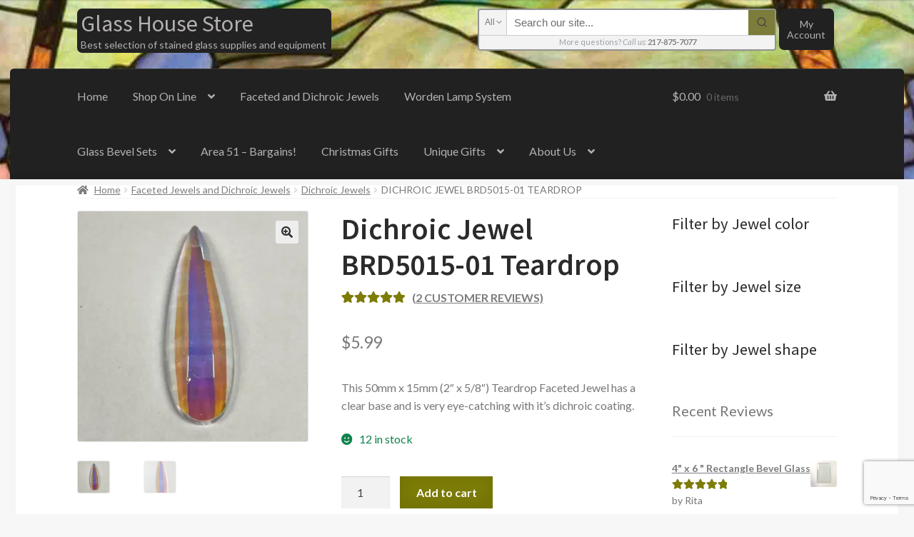

--- FILE ---
content_type: text/html; charset=UTF-8
request_url: https://www.glasshousestore.com/product/dichroic-jewel-brd50-15-01-teardrop/
body_size: 57603
content:
<!doctype html>
<html dir="ltr" lang="en-US" xmlns:og="http://ogp.me/ns#" xmlns:fb="http://ogp.me/ns/fb#">
<head>
<meta charset="UTF-8">
<meta name="viewport" content="width=device-width, initial-scale=1">
<link rel="profile" href="http://gmpg.org/xfn/11">
<link rel="pingback" href="">

<meta http-equiv="x-dns-prefetch-control" content="on">
<link rel="dns-prefetch" href="//cdn.glasshousestore.com" />
<link rel="dns-prefetch" href="//cdn2.glasshousestore.com" />
<link rel="dns-prefetch" href="//cdn3.glasshousestore.com" />
<link rel="dns-prefetch" href="//netdna.bootstrapcdn.com" />
<link rel="dns-prefetch" href="//ajax.googleapis.com" />
<link rel="dns-prefetch" href="//www.googleadservices.com" />
<link rel="dns-prefetch" href="//s0.wp.com" />
<link rel="dns-prefetch" href="//connect.facebook.net" />
<link rel="dns-prefetch" href="//www.google-analytics.com" />
<link rel="dns-prefetch" href="//api.pinterest.com" />
<link rel="dns-prefetch" href="//graph.facebook.com" />
<link rel="dns-prefetch" href="//www.youtube.com" />
<link rel="dns-prefetch" href="//pixel.wp.com" />
<link rel="dns-prefetch" href="//stats.g.doubleclick.net" />
<link rel="dns-prefetch" href="//www.google.com" />
<link rel="dns-prefetch" href="//s.ytimg.com" />
<link rel="dns-prefetch" href="//fonts.gstatic.com" /><title>Dichroic Jewel BRD5015-01 Teardrop | Glass House Store</title>
    <!-- Predictive Search Widget Template Registered -->
    	<script type="text/template" id="wc_psearch_tempTpl">
    		This\'s temp Template from Predictive Search    	</script>
    <script type="text/template" id="wc_psearch_itemTpl"><div class="ajax_search_content">
	<div class="result_row">
		{{ if ( image_url != null && image_url != '' ) { }}<span class="rs_avatar"><a href="{{= url }}" aria-label="{{= title }}"><img src="{{= image_url }}" /></a></span>{{ } }}
		<div class="rs_content_popup {{ if ( image_url == null || image_url == '' ) { }}no_image{{ } }}">
			<a href="{{= url }}" aria-label="{{= title }}">
				<span class="rs_name">{{= title }}</span>
				{{ if ( type == 'p_sku' && sku != null && sku != '' ) { }}<span class="rs_sku">SKU: <strong>{{= sku }}</strong></span>{{ } }}
				{{ if ( price != null && price != '' ) { }}<span class="rs_price">Price: {{= price }}</span>{{ } }}
				{{ if ( stock != null && stock != '' ) { }}<span class="rs_stock">{{= stock }}</span>{{ } }}
			</a>
			{{ if ( addtocart != null && addtocart != '' ) { }}<div class="rs_addtocart">{{= addtocart }}</div>{{ } }}
			<a href="{{= url }}" aria-label="{{= title }}">
				{{ if ( description != null && description != '' ) { }}<span class="rs_description">{{= description }}</span>{{ } }}
			</a>
			{{ if ( categories.length > 0 ) { }}
				<span class="rs_cat posted_in">
					Category:
					{{ var number_cat = 0; }}
					{{ _.each( categories, function( cat_data ) { number_cat++; }}
						{{ if ( number_cat > 1 ) { }}, {{ } }}<a class="rs_cat_link" href="{{= cat_data.url }}">{{= cat_data.name }}</a>
					{{ }); }}
				</span>
			{{ } }}
		</div>
	</div>
</div></script>
<script type="text/template" id="wc_psearch_footerSidebarTpl"><div rel="more_result" class="more_result">
		<span>See more search results for &#039;{{= title }}&#039; in:</span>
		{{ if ( description != null && description != '' ) { }}{{= description }}{{ } }}
</div></script><script type="text/template" id="wc_psearch_footerHeaderTpl"><div rel="more_result" class="more_result">
		<span>See more search results for &#039;{{= title }}&#039; in:</span>
		{{ if ( description != null && description != '' ) { }}{{= description }}{{ } }}
</div></script>
    
		<!-- All in One SEO Pro 4.9.3 - aioseo.com -->
	<meta name="description" content="This 50mm x 15mm (2&quot; x 5/8&quot;) Teardrop Faceted Jewel has a clear base and is very eye-catching with it&#039;s dichroic coating." />
	<meta name="robots" content="max-snippet:-1, max-image-preview:large, max-video-preview:-1" />
	<meta name="google-site-verification" content="zFCSl3pSfEzJsNSWpNVQUqvJrivf-Ac98GJHq2vRSm0" />
	<link rel="canonical" href="https://www.glasshousestore.com/product/dichroic-jewel-brd50-15-01-teardrop/" />
	<meta name="generator" content="All in One SEO Pro (AIOSEO) 4.9.3" />
		<script type="application/ld+json" class="aioseo-schema">
			{"@context":"https:\/\/schema.org","@graph":[{"@type":"BreadcrumbList","@id":"https:\/\/www.glasshousestore.com\/product\/dichroic-jewel-brd50-15-01-teardrop\/#breadcrumblist","itemListElement":[{"@type":"ListItem","@id":"https:\/\/www.glasshousestore.com#listItem","position":1,"name":"Home","item":"https:\/\/www.glasshousestore.com","nextItem":{"@type":"ListItem","@id":"https:\/\/www.glasshousestore.com\/shop\/#listItem","name":"Online Shopping"}},{"@type":"ListItem","@id":"https:\/\/www.glasshousestore.com\/shop\/#listItem","position":2,"name":"Online Shopping","item":"https:\/\/www.glasshousestore.com\/shop\/","nextItem":{"@type":"ListItem","@id":"https:\/\/www.glasshousestore.com\/product-category\/faceted-jewels\/#listItem","name":"Faceted Jewels and Dichroic Jewels"},"previousItem":{"@type":"ListItem","@id":"https:\/\/www.glasshousestore.com#listItem","name":"Home"}},{"@type":"ListItem","@id":"https:\/\/www.glasshousestore.com\/product-category\/faceted-jewels\/#listItem","position":3,"name":"Faceted Jewels and Dichroic Jewels","item":"https:\/\/www.glasshousestore.com\/product-category\/faceted-jewels\/","nextItem":{"@type":"ListItem","@id":"https:\/\/www.glasshousestore.com\/product-category\/faceted-jewels\/dichroic-jewels\/#listItem","name":"Dichroic Jewels"},"previousItem":{"@type":"ListItem","@id":"https:\/\/www.glasshousestore.com\/shop\/#listItem","name":"Online Shopping"}},{"@type":"ListItem","@id":"https:\/\/www.glasshousestore.com\/product-category\/faceted-jewels\/dichroic-jewels\/#listItem","position":4,"name":"Dichroic Jewels","item":"https:\/\/www.glasshousestore.com\/product-category\/faceted-jewels\/dichroic-jewels\/","nextItem":{"@type":"ListItem","@id":"https:\/\/www.glasshousestore.com\/product\/dichroic-jewel-brd50-15-01-teardrop\/#listItem","name":"Dichroic Jewel BRD5015-01 Teardrop"},"previousItem":{"@type":"ListItem","@id":"https:\/\/www.glasshousestore.com\/product-category\/faceted-jewels\/#listItem","name":"Faceted Jewels and Dichroic Jewels"}},{"@type":"ListItem","@id":"https:\/\/www.glasshousestore.com\/product\/dichroic-jewel-brd50-15-01-teardrop\/#listItem","position":5,"name":"Dichroic Jewel BRD5015-01 Teardrop","previousItem":{"@type":"ListItem","@id":"https:\/\/www.glasshousestore.com\/product-category\/faceted-jewels\/dichroic-jewels\/#listItem","name":"Dichroic Jewels"}}]},{"@type":"Organization","@id":"https:\/\/www.glasshousestore.com\/#organization","name":"Glass House","description":"Best selection of stained glass supplies and equipment","url":"https:\/\/www.glasshousestore.com\/","telephone":"+12178757077","logo":{"@type":"ImageObject","url":"https:\/\/www.glasshousestore.com\/wp-content\/uploads\/2017\/01\/Glass-House-Logo-512-512-Turquioise-Transparent.png","@id":"https:\/\/www.glasshousestore.com\/product\/dichroic-jewel-brd50-15-01-teardrop\/#organizationLogo","width":512,"height":512,"caption":"Glass House Icon Logo"},"image":{"@id":"https:\/\/www.glasshousestore.com\/product\/dichroic-jewel-brd50-15-01-teardrop\/#organizationLogo"}},{"@type":"Product","@id":"https:\/\/www.glasshousestore.com\/product\/dichroic-jewel-brd50-15-01-teardrop\/#wooCommerceProduct","name":"Dichroic Jewel BRD5015-01 Teardrop","description":"This 50mm x 15mm (2\" x 5\/8\") Teardrop Faceted Jewel has a clear base and is very eye-catching with it's dichroic coating.","url":"https:\/\/www.glasshousestore.com\/product\/dichroic-jewel-brd50-15-01-teardrop\/","sku":"Dichroic Jewel BRD5015-01 Tear","image":{"@type":"ImageObject","url":"https:\/\/www.glasshousestore.com\/wp-content\/uploads\/2022\/08\/BRD5015.jpg","@id":"https:\/\/www.glasshousestore.com\/product\/dichroic-jewel-brd50-15-01-teardrop\/#productImage","width":1024,"height":1024},"offers":{"@type":"Offer","url":"https:\/\/www.glasshousestore.com\/product\/dichroic-jewel-brd50-15-01-teardrop\/#wooCommerceOffer","price":5.99,"priceCurrency":"USD","category":"Dichroic Jewels","availability":"https:\/\/schema.org\/InStock","shippingDetails":[{"@type":"OfferShippingDetails","shippingRate":{"@type":"MonetaryAmount","value":"0.00","currency":"USD"},"shippingDestination":{"@type":"DefinedRegion","addressCountry":"DE"}},{"@type":"OfferShippingDetails","shippingRate":{"@type":"MonetaryAmount","value":"0.00","currency":"USD"},"shippingDestination":{"@type":"DefinedRegion","addressCountry":"GB"}},{"@type":"OfferShippingDetails","shippingRate":{"@type":"MonetaryAmount","value":"0.00","currency":"USD"},"shippingDestination":{"@type":"DefinedRegion","addressCountry":"CA"}},{"@type":"OfferShippingDetails","shippingRate":{"@type":"MonetaryAmount","value":"0.00","currency":"USD"},"shippingDestination":{"@type":"DefinedRegion","addressCountry":"AU"}},{"@type":"OfferShippingDetails","shippingRate":{"@type":"MonetaryAmount","value":"0.00","currency":"USD"},"shippingDestination":{"@type":"DefinedRegion","addressCountry":"NZ"}},{"@type":"OfferShippingDetails","shippingRate":{"@type":"MonetaryAmount","value":"0.00","currency":"USD"},"shippingDestination":{"@type":"DefinedRegion","addressCountry":"NL"}},{"@type":"OfferShippingDetails","shippingRate":{"@type":"MonetaryAmount","value":"0.00","currency":"USD"},"shippingDestination":{"@type":"DefinedRegion","addressCountry":"IL"}},{"@type":"OfferShippingDetails","shippingRate":{"@type":"MonetaryAmount","value":"0.00","currency":"USD"},"shippingDestination":{"@type":"DefinedRegion","addressCountry":"PR"}}],"priceSpecification":{"@type":"PriceSpecification","price":5.99,"priceCurrency":"USD","valueAddedTaxIncluded":"true"},"seller":{"@type":"Organization","@id":"https:\/\/www.glasshousestore.com\/#organization"}},"aggregateRating":{"@type":"AggregateRating","@id":"https:\/\/www.glasshousestore.com\/product\/dichroic-jewel-brd50-15-01-teardrop\/#aggregrateRating","worstRating":1,"bestRating":5,"ratingValue":5,"reviewCount":2},"review":[{"@type":"Review","reviewRating":{"@type":"Rating","ratingValue":5,"worstRating":1,"bestRating":5},"author":{"@type":"Person","name":"Anita"},"datePublished":"2022-11-25T00:37:29-06:00","reviewBody":"I have been so happy with the things I purchased from the \"Glass House Store\". These items are just beautiful!"},{"@type":"Review","reviewRating":{"@type":"Rating","ratingValue":5,"worstRating":1,"bestRating":5},"author":{"@type":"Person","name":"Anita"},"datePublished":"2022-11-25T00:32:14-06:00","reviewBody":"This is beautiful! I am using it for a butterfly body."}]},{"@type":"WebPage","@id":"https:\/\/www.glasshousestore.com\/product\/dichroic-jewel-brd50-15-01-teardrop\/#webpage","url":"https:\/\/www.glasshousestore.com\/product\/dichroic-jewel-brd50-15-01-teardrop\/","name":"Dichroic Jewel BRD5015-01 Teardrop | Glass House Store","description":"This 50mm x 15mm (2\" x 5\/8\") Teardrop Faceted Jewel has a clear base and is very eye-catching with it's dichroic coating.","inLanguage":"en-US","isPartOf":{"@id":"https:\/\/www.glasshousestore.com\/#website"},"breadcrumb":{"@id":"https:\/\/www.glasshousestore.com\/product\/dichroic-jewel-brd50-15-01-teardrop\/#breadcrumblist"},"image":{"@type":"ImageObject","url":"https:\/\/www.glasshousestore.com\/wp-content\/uploads\/2022\/08\/BRD5015.jpg","@id":"https:\/\/www.glasshousestore.com\/product\/dichroic-jewel-brd50-15-01-teardrop\/#mainImage","width":1024,"height":1024},"primaryImageOfPage":{"@id":"https:\/\/www.glasshousestore.com\/product\/dichroic-jewel-brd50-15-01-teardrop\/#mainImage"},"datePublished":"2022-08-15T21:01:56-05:00","dateModified":"2025-12-16T08:28:58-06:00"},{"@type":"WebSite","@id":"https:\/\/www.glasshousestore.com\/#website","url":"https:\/\/www.glasshousestore.com\/","name":"Glass House Store","description":"Best selection of stained glass supplies and equipment","inLanguage":"en-US","publisher":{"@id":"https:\/\/www.glasshousestore.com\/#organization"}}]}
		</script>
		<!-- All in One SEO Pro -->

<!-- This site has installed PayPal for WooCommerce v4.6.3 - https://www.angelleye.com/product/woocommerce-paypal-plugin/ -->
<script>window._wca = window._wca || [];</script>
<link rel='dns-prefetch' href='//stats.wp.com' />
<link rel='dns-prefetch' href='//capi-automation.s3.us-east-2.amazonaws.com' />
<link rel='dns-prefetch' href='//www.google.com' />
<link rel='dns-prefetch' href='//fonts.googleapis.com' />
<link rel='dns-prefetch' href='//v0.wordpress.com' />
<link rel='dns-prefetch' href='//jetpack.wordpress.com' />
<link rel='dns-prefetch' href='//s0.wp.com' />
<link rel='dns-prefetch' href='//public-api.wordpress.com' />
<link rel='dns-prefetch' href='//0.gravatar.com' />
<link rel='dns-prefetch' href='//1.gravatar.com' />
<link rel='dns-prefetch' href='//2.gravatar.com' />
<link rel="alternate" type="application/rss+xml" title="Glass House Store &raquo; Feed" href="https://www.glasshousestore.com/feed/" />
<link rel="alternate" type="application/rss+xml" title="Glass House Store &raquo; Comments Feed" href="https://www.glasshousestore.com/comments/feed/" />
<link rel="alternate" type="application/rss+xml" title="Glass House Store &raquo; Dichroic Jewel BRD5015-01 Teardrop Comments Feed" href="https://www.glasshousestore.com/product/dichroic-jewel-brd50-15-01-teardrop/feed/" />
<link rel="alternate" title="oEmbed (JSON)" type="application/json+oembed" href="https://www.glasshousestore.com/wp-json/oembed/1.0/embed?url=https%3A%2F%2Fwww.glasshousestore.com%2Fproduct%2Fdichroic-jewel-brd50-15-01-teardrop%2F" />
<link rel="alternate" title="oEmbed (XML)" type="text/xml+oembed" href="https://www.glasshousestore.com/wp-json/oembed/1.0/embed?url=https%3A%2F%2Fwww.glasshousestore.com%2Fproduct%2Fdichroic-jewel-brd50-15-01-teardrop%2F&#038;format=xml" />
<style id='wp-img-auto-sizes-contain-inline-css'>
img:is([sizes=auto i],[sizes^="auto," i]){contain-intrinsic-size:3000px 1500px}
/*# sourceURL=wp-img-auto-sizes-contain-inline-css */
</style>
<link rel='stylesheet' id='jetpack_related-posts-css' href='https://www.glasshousestore.com/wp-content/plugins/jetpack/modules/related-posts/related-posts.css?ver=20240116' media='all' />
<style id='wp-block-library-inline-css'>
:root{--wp-block-synced-color:#7a00df;--wp-block-synced-color--rgb:122,0,223;--wp-bound-block-color:var(--wp-block-synced-color);--wp-editor-canvas-background:#ddd;--wp-admin-theme-color:#007cba;--wp-admin-theme-color--rgb:0,124,186;--wp-admin-theme-color-darker-10:#006ba1;--wp-admin-theme-color-darker-10--rgb:0,107,160.5;--wp-admin-theme-color-darker-20:#005a87;--wp-admin-theme-color-darker-20--rgb:0,90,135;--wp-admin-border-width-focus:2px}@media (min-resolution:192dpi){:root{--wp-admin-border-width-focus:1.5px}}.wp-element-button{cursor:pointer}:root .has-very-light-gray-background-color{background-color:#eee}:root .has-very-dark-gray-background-color{background-color:#313131}:root .has-very-light-gray-color{color:#eee}:root .has-very-dark-gray-color{color:#313131}:root .has-vivid-green-cyan-to-vivid-cyan-blue-gradient-background{background:linear-gradient(135deg,#00d084,#0693e3)}:root .has-purple-crush-gradient-background{background:linear-gradient(135deg,#34e2e4,#4721fb 50%,#ab1dfe)}:root .has-hazy-dawn-gradient-background{background:linear-gradient(135deg,#faaca8,#dad0ec)}:root .has-subdued-olive-gradient-background{background:linear-gradient(135deg,#fafae1,#67a671)}:root .has-atomic-cream-gradient-background{background:linear-gradient(135deg,#fdd79a,#004a59)}:root .has-nightshade-gradient-background{background:linear-gradient(135deg,#330968,#31cdcf)}:root .has-midnight-gradient-background{background:linear-gradient(135deg,#020381,#2874fc)}:root{--wp--preset--font-size--normal:16px;--wp--preset--font-size--huge:42px}.has-regular-font-size{font-size:1em}.has-larger-font-size{font-size:2.625em}.has-normal-font-size{font-size:var(--wp--preset--font-size--normal)}.has-huge-font-size{font-size:var(--wp--preset--font-size--huge)}.has-text-align-center{text-align:center}.has-text-align-left{text-align:left}.has-text-align-right{text-align:right}.has-fit-text{white-space:nowrap!important}#end-resizable-editor-section{display:none}.aligncenter{clear:both}.items-justified-left{justify-content:flex-start}.items-justified-center{justify-content:center}.items-justified-right{justify-content:flex-end}.items-justified-space-between{justify-content:space-between}.screen-reader-text{border:0;clip-path:inset(50%);height:1px;margin:-1px;overflow:hidden;padding:0;position:absolute;width:1px;word-wrap:normal!important}.screen-reader-text:focus{background-color:#ddd;clip-path:none;color:#444;display:block;font-size:1em;height:auto;left:5px;line-height:normal;padding:15px 23px 14px;text-decoration:none;top:5px;width:auto;z-index:100000}html :where(.has-border-color){border-style:solid}html :where([style*=border-top-color]){border-top-style:solid}html :where([style*=border-right-color]){border-right-style:solid}html :where([style*=border-bottom-color]){border-bottom-style:solid}html :where([style*=border-left-color]){border-left-style:solid}html :where([style*=border-width]){border-style:solid}html :where([style*=border-top-width]){border-top-style:solid}html :where([style*=border-right-width]){border-right-style:solid}html :where([style*=border-bottom-width]){border-bottom-style:solid}html :where([style*=border-left-width]){border-left-style:solid}html :where(img[class*=wp-image-]){height:auto;max-width:100%}:where(figure){margin:0 0 1em}html :where(.is-position-sticky){--wp-admin--admin-bar--position-offset:var(--wp-admin--admin-bar--height,0px)}@media screen and (max-width:600px){html :where(.is-position-sticky){--wp-admin--admin-bar--position-offset:0px}}

/*# sourceURL=wp-block-library-inline-css */
</style><style id='wp-block-heading-inline-css'>
h1:where(.wp-block-heading).has-background,h2:where(.wp-block-heading).has-background,h3:where(.wp-block-heading).has-background,h4:where(.wp-block-heading).has-background,h5:where(.wp-block-heading).has-background,h6:where(.wp-block-heading).has-background{padding:1.25em 2.375em}h1.has-text-align-left[style*=writing-mode]:where([style*=vertical-lr]),h1.has-text-align-right[style*=writing-mode]:where([style*=vertical-rl]),h2.has-text-align-left[style*=writing-mode]:where([style*=vertical-lr]),h2.has-text-align-right[style*=writing-mode]:where([style*=vertical-rl]),h3.has-text-align-left[style*=writing-mode]:where([style*=vertical-lr]),h3.has-text-align-right[style*=writing-mode]:where([style*=vertical-rl]),h4.has-text-align-left[style*=writing-mode]:where([style*=vertical-lr]),h4.has-text-align-right[style*=writing-mode]:where([style*=vertical-rl]),h5.has-text-align-left[style*=writing-mode]:where([style*=vertical-lr]),h5.has-text-align-right[style*=writing-mode]:where([style*=vertical-rl]),h6.has-text-align-left[style*=writing-mode]:where([style*=vertical-lr]),h6.has-text-align-right[style*=writing-mode]:where([style*=vertical-rl]){rotate:180deg}
/*# sourceURL=https://www.glasshousestore.com/wp-includes/blocks/heading/style.min.css */
</style>
<style id='global-styles-inline-css'>
:root{--wp--preset--aspect-ratio--square: 1;--wp--preset--aspect-ratio--4-3: 4/3;--wp--preset--aspect-ratio--3-4: 3/4;--wp--preset--aspect-ratio--3-2: 3/2;--wp--preset--aspect-ratio--2-3: 2/3;--wp--preset--aspect-ratio--16-9: 16/9;--wp--preset--aspect-ratio--9-16: 9/16;--wp--preset--color--black: #000000;--wp--preset--color--cyan-bluish-gray: #abb8c3;--wp--preset--color--white: #ffffff;--wp--preset--color--pale-pink: #f78da7;--wp--preset--color--vivid-red: #cf2e2e;--wp--preset--color--luminous-vivid-orange: #ff6900;--wp--preset--color--luminous-vivid-amber: #fcb900;--wp--preset--color--light-green-cyan: #7bdcb5;--wp--preset--color--vivid-green-cyan: #00d084;--wp--preset--color--pale-cyan-blue: #8ed1fc;--wp--preset--color--vivid-cyan-blue: #0693e3;--wp--preset--color--vivid-purple: #9b51e0;--wp--preset--gradient--vivid-cyan-blue-to-vivid-purple: linear-gradient(135deg,rgb(6,147,227) 0%,rgb(155,81,224) 100%);--wp--preset--gradient--light-green-cyan-to-vivid-green-cyan: linear-gradient(135deg,rgb(122,220,180) 0%,rgb(0,208,130) 100%);--wp--preset--gradient--luminous-vivid-amber-to-luminous-vivid-orange: linear-gradient(135deg,rgb(252,185,0) 0%,rgb(255,105,0) 100%);--wp--preset--gradient--luminous-vivid-orange-to-vivid-red: linear-gradient(135deg,rgb(255,105,0) 0%,rgb(207,46,46) 100%);--wp--preset--gradient--very-light-gray-to-cyan-bluish-gray: linear-gradient(135deg,rgb(238,238,238) 0%,rgb(169,184,195) 100%);--wp--preset--gradient--cool-to-warm-spectrum: linear-gradient(135deg,rgb(74,234,220) 0%,rgb(151,120,209) 20%,rgb(207,42,186) 40%,rgb(238,44,130) 60%,rgb(251,105,98) 80%,rgb(254,248,76) 100%);--wp--preset--gradient--blush-light-purple: linear-gradient(135deg,rgb(255,206,236) 0%,rgb(152,150,240) 100%);--wp--preset--gradient--blush-bordeaux: linear-gradient(135deg,rgb(254,205,165) 0%,rgb(254,45,45) 50%,rgb(107,0,62) 100%);--wp--preset--gradient--luminous-dusk: linear-gradient(135deg,rgb(255,203,112) 0%,rgb(199,81,192) 50%,rgb(65,88,208) 100%);--wp--preset--gradient--pale-ocean: linear-gradient(135deg,rgb(255,245,203) 0%,rgb(182,227,212) 50%,rgb(51,167,181) 100%);--wp--preset--gradient--electric-grass: linear-gradient(135deg,rgb(202,248,128) 0%,rgb(113,206,126) 100%);--wp--preset--gradient--midnight: linear-gradient(135deg,rgb(2,3,129) 0%,rgb(40,116,252) 100%);--wp--preset--font-size--small: 14px;--wp--preset--font-size--medium: 23px;--wp--preset--font-size--large: 26px;--wp--preset--font-size--x-large: 42px;--wp--preset--font-size--normal: 16px;--wp--preset--font-size--huge: 37px;--wp--preset--spacing--20: 0.44rem;--wp--preset--spacing--30: 0.67rem;--wp--preset--spacing--40: 1rem;--wp--preset--spacing--50: 1.5rem;--wp--preset--spacing--60: 2.25rem;--wp--preset--spacing--70: 3.38rem;--wp--preset--spacing--80: 5.06rem;--wp--preset--shadow--natural: 6px 6px 9px rgba(0, 0, 0, 0.2);--wp--preset--shadow--deep: 12px 12px 50px rgba(0, 0, 0, 0.4);--wp--preset--shadow--sharp: 6px 6px 0px rgba(0, 0, 0, 0.2);--wp--preset--shadow--outlined: 6px 6px 0px -3px rgb(255, 255, 255), 6px 6px rgb(0, 0, 0);--wp--preset--shadow--crisp: 6px 6px 0px rgb(0, 0, 0);}:root :where(.is-layout-flow) > :first-child{margin-block-start: 0;}:root :where(.is-layout-flow) > :last-child{margin-block-end: 0;}:root :where(.is-layout-flow) > *{margin-block-start: 24px;margin-block-end: 0;}:root :where(.is-layout-constrained) > :first-child{margin-block-start: 0;}:root :where(.is-layout-constrained) > :last-child{margin-block-end: 0;}:root :where(.is-layout-constrained) > *{margin-block-start: 24px;margin-block-end: 0;}:root :where(.is-layout-flex){gap: 24px;}:root :where(.is-layout-grid){gap: 24px;}body .is-layout-flex{display: flex;}.is-layout-flex{flex-wrap: wrap;align-items: center;}.is-layout-flex > :is(*, div){margin: 0;}body .is-layout-grid{display: grid;}.is-layout-grid > :is(*, div){margin: 0;}.has-black-color{color: var(--wp--preset--color--black) !important;}.has-cyan-bluish-gray-color{color: var(--wp--preset--color--cyan-bluish-gray) !important;}.has-white-color{color: var(--wp--preset--color--white) !important;}.has-pale-pink-color{color: var(--wp--preset--color--pale-pink) !important;}.has-vivid-red-color{color: var(--wp--preset--color--vivid-red) !important;}.has-luminous-vivid-orange-color{color: var(--wp--preset--color--luminous-vivid-orange) !important;}.has-luminous-vivid-amber-color{color: var(--wp--preset--color--luminous-vivid-amber) !important;}.has-light-green-cyan-color{color: var(--wp--preset--color--light-green-cyan) !important;}.has-vivid-green-cyan-color{color: var(--wp--preset--color--vivid-green-cyan) !important;}.has-pale-cyan-blue-color{color: var(--wp--preset--color--pale-cyan-blue) !important;}.has-vivid-cyan-blue-color{color: var(--wp--preset--color--vivid-cyan-blue) !important;}.has-vivid-purple-color{color: var(--wp--preset--color--vivid-purple) !important;}.has-black-background-color{background-color: var(--wp--preset--color--black) !important;}.has-cyan-bluish-gray-background-color{background-color: var(--wp--preset--color--cyan-bluish-gray) !important;}.has-white-background-color{background-color: var(--wp--preset--color--white) !important;}.has-pale-pink-background-color{background-color: var(--wp--preset--color--pale-pink) !important;}.has-vivid-red-background-color{background-color: var(--wp--preset--color--vivid-red) !important;}.has-luminous-vivid-orange-background-color{background-color: var(--wp--preset--color--luminous-vivid-orange) !important;}.has-luminous-vivid-amber-background-color{background-color: var(--wp--preset--color--luminous-vivid-amber) !important;}.has-light-green-cyan-background-color{background-color: var(--wp--preset--color--light-green-cyan) !important;}.has-vivid-green-cyan-background-color{background-color: var(--wp--preset--color--vivid-green-cyan) !important;}.has-pale-cyan-blue-background-color{background-color: var(--wp--preset--color--pale-cyan-blue) !important;}.has-vivid-cyan-blue-background-color{background-color: var(--wp--preset--color--vivid-cyan-blue) !important;}.has-vivid-purple-background-color{background-color: var(--wp--preset--color--vivid-purple) !important;}.has-black-border-color{border-color: var(--wp--preset--color--black) !important;}.has-cyan-bluish-gray-border-color{border-color: var(--wp--preset--color--cyan-bluish-gray) !important;}.has-white-border-color{border-color: var(--wp--preset--color--white) !important;}.has-pale-pink-border-color{border-color: var(--wp--preset--color--pale-pink) !important;}.has-vivid-red-border-color{border-color: var(--wp--preset--color--vivid-red) !important;}.has-luminous-vivid-orange-border-color{border-color: var(--wp--preset--color--luminous-vivid-orange) !important;}.has-luminous-vivid-amber-border-color{border-color: var(--wp--preset--color--luminous-vivid-amber) !important;}.has-light-green-cyan-border-color{border-color: var(--wp--preset--color--light-green-cyan) !important;}.has-vivid-green-cyan-border-color{border-color: var(--wp--preset--color--vivid-green-cyan) !important;}.has-pale-cyan-blue-border-color{border-color: var(--wp--preset--color--pale-cyan-blue) !important;}.has-vivid-cyan-blue-border-color{border-color: var(--wp--preset--color--vivid-cyan-blue) !important;}.has-vivid-purple-border-color{border-color: var(--wp--preset--color--vivid-purple) !important;}.has-vivid-cyan-blue-to-vivid-purple-gradient-background{background: var(--wp--preset--gradient--vivid-cyan-blue-to-vivid-purple) !important;}.has-light-green-cyan-to-vivid-green-cyan-gradient-background{background: var(--wp--preset--gradient--light-green-cyan-to-vivid-green-cyan) !important;}.has-luminous-vivid-amber-to-luminous-vivid-orange-gradient-background{background: var(--wp--preset--gradient--luminous-vivid-amber-to-luminous-vivid-orange) !important;}.has-luminous-vivid-orange-to-vivid-red-gradient-background{background: var(--wp--preset--gradient--luminous-vivid-orange-to-vivid-red) !important;}.has-very-light-gray-to-cyan-bluish-gray-gradient-background{background: var(--wp--preset--gradient--very-light-gray-to-cyan-bluish-gray) !important;}.has-cool-to-warm-spectrum-gradient-background{background: var(--wp--preset--gradient--cool-to-warm-spectrum) !important;}.has-blush-light-purple-gradient-background{background: var(--wp--preset--gradient--blush-light-purple) !important;}.has-blush-bordeaux-gradient-background{background: var(--wp--preset--gradient--blush-bordeaux) !important;}.has-luminous-dusk-gradient-background{background: var(--wp--preset--gradient--luminous-dusk) !important;}.has-pale-ocean-gradient-background{background: var(--wp--preset--gradient--pale-ocean) !important;}.has-electric-grass-gradient-background{background: var(--wp--preset--gradient--electric-grass) !important;}.has-midnight-gradient-background{background: var(--wp--preset--gradient--midnight) !important;}.has-small-font-size{font-size: var(--wp--preset--font-size--small) !important;}.has-medium-font-size{font-size: var(--wp--preset--font-size--medium) !important;}.has-large-font-size{font-size: var(--wp--preset--font-size--large) !important;}.has-x-large-font-size{font-size: var(--wp--preset--font-size--x-large) !important;}
/*# sourceURL=global-styles-inline-css */
</style>

<style id='classic-theme-styles-inline-css'>
/*! This file is auto-generated */
.wp-block-button__link{color:#fff;background-color:#32373c;border-radius:9999px;box-shadow:none;text-decoration:none;padding:calc(.667em + 2px) calc(1.333em + 2px);font-size:1.125em}.wp-block-file__button{background:#32373c;color:#fff;text-decoration:none}
/*# sourceURL=/wp-includes/css/classic-themes.min.css */
</style>
<link rel='stylesheet' id='wp-components-css' href='https://www.glasshousestore.com/wp-includes/css/dist/components/style.min.css?ver=6.9' media='all' />
<link rel='stylesheet' id='wp-preferences-css' href='https://www.glasshousestore.com/wp-includes/css/dist/preferences/style.min.css?ver=6.9' media='all' />
<link rel='stylesheet' id='wp-block-editor-css' href='https://www.glasshousestore.com/wp-includes/css/dist/block-editor/style.min.css?ver=6.9' media='all' />
<link rel='stylesheet' id='wp-reusable-blocks-css' href='https://www.glasshousestore.com/wp-includes/css/dist/reusable-blocks/style.min.css?ver=6.9' media='all' />
<link rel='stylesheet' id='wp-patterns-css' href='https://www.glasshousestore.com/wp-includes/css/dist/patterns/style.min.css?ver=6.9' media='all' />
<link rel='stylesheet' id='wp-editor-css' href='https://www.glasshousestore.com/wp-includes/css/dist/editor/style.min.css?ver=6.9' media='all' />
<link rel='stylesheet' id='block-robo-gallery-style-css-css' href='https://www.glasshousestore.com/wp-content/plugins/robo-gallery/includes/extensions/block/dist/blocks.style.build.css?ver=5.1.2' media='all' />
<link rel='stylesheet' id='pwgc-wc-blocks-style-css' href='https://www.glasshousestore.com/wp-content/plugins/pw-gift-cards/assets/css/blocks.css?ver=3.52' media='all' />
<link rel='stylesheet' id='storefront-gutenberg-blocks-css' href='https://www.glasshousestore.com/wp-content/themes/storefront/assets/css/base/gutenberg-blocks.css?ver=4.6.2' media='all' />
<style id='storefront-gutenberg-blocks-inline-css'>

				.wp-block-button__link:not(.has-text-color) {
					color: #2b2b2b;
				}

				.wp-block-button__link:not(.has-text-color):hover,
				.wp-block-button__link:not(.has-text-color):focus,
				.wp-block-button__link:not(.has-text-color):active {
					color: #2b2b2b;
				}

				.wp-block-button__link:not(.has-background) {
					background-color: #eeeeee;
				}

				.wp-block-button__link:not(.has-background):hover,
				.wp-block-button__link:not(.has-background):focus,
				.wp-block-button__link:not(.has-background):active {
					border-color: #d5d5d5;
					background-color: #d5d5d5;
				}

				.wc-block-grid__products .wc-block-grid__product .wp-block-button__link {
					background-color: #eeeeee;
					border-color: #eeeeee;
					color: #2b2b2b;
				}

				.wp-block-quote footer,
				.wp-block-quote cite,
				.wp-block-quote__citation {
					color: #777777;
				}

				.wp-block-pullquote cite,
				.wp-block-pullquote footer,
				.wp-block-pullquote__citation {
					color: #777777;
				}

				.wp-block-image figcaption {
					color: #777777;
				}

				.wp-block-separator.is-style-dots::before {
					color: #2b2b2b;
				}

				.wp-block-file a.wp-block-file__button {
					color: #2b2b2b;
					background-color: #eeeeee;
					border-color: #eeeeee;
				}

				.wp-block-file a.wp-block-file__button:hover,
				.wp-block-file a.wp-block-file__button:focus,
				.wp-block-file a.wp-block-file__button:active {
					color: #2b2b2b;
					background-color: #d5d5d5;
				}

				.wp-block-code,
				.wp-block-preformatted pre {
					color: #777777;
				}

				.wp-block-table:not( .has-background ):not( .is-style-stripes ) tbody tr:nth-child(2n) td {
					background-color: #f5f5f5;
				}

				.wp-block-cover .wp-block-cover__inner-container h1:not(.has-text-color),
				.wp-block-cover .wp-block-cover__inner-container h2:not(.has-text-color),
				.wp-block-cover .wp-block-cover__inner-container h3:not(.has-text-color),
				.wp-block-cover .wp-block-cover__inner-container h4:not(.has-text-color),
				.wp-block-cover .wp-block-cover__inner-container h5:not(.has-text-color),
				.wp-block-cover .wp-block-cover__inner-container h6:not(.has-text-color) {
					color: #000000;
				}

				div.wc-block-components-price-slider__range-input-progress,
				.rtl .wc-block-components-price-slider__range-input-progress {
					--range-color: #7c7c07;
				}

				/* Target only IE11 */
				@media all and (-ms-high-contrast: none), (-ms-high-contrast: active) {
					.wc-block-components-price-slider__range-input-progress {
						background: #7c7c07;
					}
				}

				.wc-block-components-button:not(.is-link) {
					background-color: #7c7c07;
					color: #ffffff;
				}

				.wc-block-components-button:not(.is-link):hover,
				.wc-block-components-button:not(.is-link):focus,
				.wc-block-components-button:not(.is-link):active {
					background-color: #636300;
					color: #ffffff;
				}

				.wc-block-components-button:not(.is-link):disabled {
					background-color: #7c7c07;
					color: #ffffff;
				}

				.wc-block-cart__submit-container {
					background-color: #f7f7f7;
				}

				.wc-block-cart__submit-container::before {
					color: rgba(212,212,212,0.5);
				}

				.wc-block-components-order-summary-item__quantity {
					background-color: #f7f7f7;
					border-color: #777777;
					box-shadow: 0 0 0 2px #f7f7f7;
					color: #777777;
				}
			
/*# sourceURL=storefront-gutenberg-blocks-inline-css */
</style>
<link rel='stylesheet' id='contact-form-7-css' href='https://www.glasshousestore.com/wp-content/plugins/contact-form-7/includes/css/styles.css?ver=6.1.4' media='all' />
<link rel='stylesheet' id='spacexchimp_p005-bootstrap-tooltip-css-css' href='https://www.glasshousestore.com/wp-content/plugins/social-media-buttons-toolbar/inc/lib/bootstrap-tooltip/bootstrap-tooltip.css?ver=5.0' media='all' />
<link rel='stylesheet' id='spacexchimp_p005-frontend-css-css' href='https://www.glasshousestore.com/wp-content/plugins/social-media-buttons-toolbar/inc/css/frontend.css?ver=5.0' media='all' />
<style id='spacexchimp_p005-frontend-css-inline-css'>

                    .sxc-follow-buttons {
                        text-align: left !important;
                    }
                    .sxc-follow-buttons .sxc-follow-button,
                    .sxc-follow-buttons .sxc-follow-button a,
                    .sxc-follow-buttons .sxc-follow-button a img {
                        width: 24px !important;
                        height: 24px !important;
                    }
                    .sxc-follow-buttons .sxc-follow-button {
                        margin: 5px !important;
                    }
                  
/*# sourceURL=spacexchimp_p005-frontend-css-inline-css */
</style>
<link rel='stylesheet' id='photoswipe-css' href='https://www.glasshousestore.com/wp-content/plugins/woocommerce/assets/css/photoswipe/photoswipe.min.css?ver=10.4.3' media='all' />
<link rel='stylesheet' id='photoswipe-default-skin-css' href='https://www.glasshousestore.com/wp-content/plugins/woocommerce/assets/css/photoswipe/default-skin/default-skin.min.css?ver=10.4.3' media='all' />
<style id='woocommerce-inline-inline-css'>
.woocommerce form .form-row .required { visibility: visible; }
/*# sourceURL=woocommerce-inline-inline-css */
</style>
<link rel='stylesheet' id='metorik-css-css' href='https://www.glasshousestore.com/wp-content/plugins/metorik-helper/assets/css/metorik.css?ver=2.0.10' media='all' />
<link rel='stylesheet' id='storefront-style-css' href='https://www.glasshousestore.com/wp-content/themes/storefront/style.css?ver=6.9' media='all' />
<style id='storefront-style-inline-css'>

			.main-navigation ul li a,
			.site-title a,
			ul.menu li a,
			.site-branding h1 a,
			button.menu-toggle,
			button.menu-toggle:hover,
			.handheld-navigation .dropdown-toggle {
				color: #b5b1b1;
			}

			button.menu-toggle,
			button.menu-toggle:hover {
				border-color: #b5b1b1;
			}

			.main-navigation ul li a:hover,
			.main-navigation ul li:hover > a,
			.site-title a:hover,
			.site-header ul.menu li.current-menu-item > a {
				color: #f6f2f2;
			}

			table:not( .has-background ) th {
				background-color: #f0f0f0;
			}

			table:not( .has-background ) tbody td {
				background-color: #f5f5f5;
			}

			table:not( .has-background ) tbody tr:nth-child(2n) td,
			fieldset,
			fieldset legend {
				background-color: #f3f3f3;
			}

			.site-header,
			.secondary-navigation ul ul,
			.main-navigation ul.menu > li.menu-item-has-children:after,
			.secondary-navigation ul.menu ul,
			.storefront-handheld-footer-bar,
			.storefront-handheld-footer-bar ul li > a,
			.storefront-handheld-footer-bar ul li.search .site-search,
			button.menu-toggle,
			button.menu-toggle:hover {
				background-color: #2b2b2b;
			}

			p.site-description,
			.site-header,
			.storefront-handheld-footer-bar {
				color: #b5b1b2;
			}

			button.menu-toggle:after,
			button.menu-toggle:before,
			button.menu-toggle span:before {
				background-color: #b5b1b1;
			}

			h1, h2, h3, h4, h5, h6, .wc-block-grid__product-title {
				color: #2b2b2b;
			}

			.widget h1 {
				border-bottom-color: #2b2b2b;
			}

			body,
			.secondary-navigation a {
				color: #777777;
			}

			.widget-area .widget a,
			.hentry .entry-header .posted-on a,
			.hentry .entry-header .post-author a,
			.hentry .entry-header .post-comments a,
			.hentry .entry-header .byline a {
				color: #7c7c7c;
			}

			a {
				color: #7c7c07;
			}

			a:focus,
			button:focus,
			.button.alt:focus,
			input:focus,
			textarea:focus,
			input[type="button"]:focus,
			input[type="reset"]:focus,
			input[type="submit"]:focus,
			input[type="email"]:focus,
			input[type="tel"]:focus,
			input[type="url"]:focus,
			input[type="password"]:focus,
			input[type="search"]:focus {
				outline-color: #7c7c07;
			}

			button, input[type="button"], input[type="reset"], input[type="submit"], .button, .widget a.button {
				background-color: #eeeeee;
				border-color: #eeeeee;
				color: #2b2b2b;
			}

			button:hover, input[type="button"]:hover, input[type="reset"]:hover, input[type="submit"]:hover, .button:hover, .widget a.button:hover {
				background-color: #d5d5d5;
				border-color: #d5d5d5;
				color: #2b2b2b;
			}

			button.alt, input[type="button"].alt, input[type="reset"].alt, input[type="submit"].alt, .button.alt, .widget-area .widget a.button.alt {
				background-color: #7c7c07;
				border-color: #7c7c07;
				color: #ffffff;
			}

			button.alt:hover, input[type="button"].alt:hover, input[type="reset"].alt:hover, input[type="submit"].alt:hover, .button.alt:hover, .widget-area .widget a.button.alt:hover {
				background-color: #636300;
				border-color: #636300;
				color: #ffffff;
			}

			.pagination .page-numbers li .page-numbers.current {
				background-color: #dedede;
				color: #6d6d6d;
			}

			#comments .comment-list .comment-content .comment-text {
				background-color: #f0f0f0;
			}

			.site-footer {
				background-color: #2b2b2b;
				color: #777777;
			}

			.site-footer a:not(.button):not(.components-button) {
				color: #111111;
			}

			.site-footer .storefront-handheld-footer-bar a:not(.button):not(.components-button) {
				color: #b5b1b1;
			}

			.site-footer h1, .site-footer h2, .site-footer h3, .site-footer h4, .site-footer h5, .site-footer h6, .site-footer .widget .widget-title, .site-footer .widget .widgettitle {
				color: #2b2b2b;
			}

			.page-template-template-homepage.has-post-thumbnail .type-page.has-post-thumbnail .entry-title {
				color: #000000;
			}

			.page-template-template-homepage.has-post-thumbnail .type-page.has-post-thumbnail .entry-content {
				color: #000000;
			}

			@media screen and ( min-width: 768px ) {
				.secondary-navigation ul.menu a:hover {
					color: #cecacb;
				}

				.secondary-navigation ul.menu a {
					color: #b5b1b2;
				}

				.main-navigation ul.menu ul.sub-menu,
				.main-navigation ul.nav-menu ul.children {
					background-color: #1c1c1c;
				}

				.site-header {
					border-bottom-color: #1c1c1c;
				}
			}
/*# sourceURL=storefront-style-inline-css */
</style>
<link rel='stylesheet' id='storefront-icons-css' href='https://www.glasshousestore.com/wp-content/themes/storefront/assets/css/base/icons.css?ver=4.6.2' media='all' />
<link rel='stylesheet' id='storefront-fonts-css' href='https://fonts.googleapis.com/css?family=Source+Sans+Pro%3A400%2C300%2C300italic%2C400italic%2C600%2C700%2C900&#038;subset=latin%2Clatin-ext&#038;ver=4.6.2' media='all' />
<link rel='stylesheet' id='storefront-jetpack-widgets-css' href='https://www.glasshousestore.com/wp-content/themes/storefront/assets/css/jetpack/widgets.css?ver=4.6.2' media='all' />
<link rel='stylesheet' id='sbc-styles-css' href='https://www.glasshousestore.com/wp-content/plugins/storefront-blog-customiser/assets/css/style.css?ver=6.9' media='all' />
<link rel='stylesheet' id='wc-predictive-search-style-css' href='https://www.glasshousestore.com/wp-content/plugins/woocommerce-products-predictive-search-pro/assets/css/wc_predictive_search.css?ver=6.5.3' media='all' />
<link rel='stylesheet' id='wc-predictive-search-dynamic-style-css' href='//www.glasshousestore.com/wp-content/uploads/sass/wc_predictive_search_pro.min.css?ver=1768540744' media='all' />
<link rel='stylesheet' id='storefront-woocommerce-style-css' href='https://www.glasshousestore.com/wp-content/themes/storefront/assets/css/woocommerce/woocommerce.css?ver=4.6.2' media='all' />
<style id='storefront-woocommerce-style-inline-css'>
@font-face {
				font-family: star;
				src: url(https://www.glasshousestore.com/wp-content/plugins/woocommerce/assets/fonts/star.eot);
				src:
					url(https://www.glasshousestore.com/wp-content/plugins/woocommerce/assets/fonts/star.eot?#iefix) format("embedded-opentype"),
					url(https://www.glasshousestore.com/wp-content/plugins/woocommerce/assets/fonts/star.woff) format("woff"),
					url(https://www.glasshousestore.com/wp-content/plugins/woocommerce/assets/fonts/star.ttf) format("truetype"),
					url(https://www.glasshousestore.com/wp-content/plugins/woocommerce/assets/fonts/star.svg#star) format("svg");
				font-weight: 400;
				font-style: normal;
			}
			@font-face {
				font-family: WooCommerce;
				src: url(https://www.glasshousestore.com/wp-content/plugins/woocommerce/assets/fonts/WooCommerce.eot);
				src:
					url(https://www.glasshousestore.com/wp-content/plugins/woocommerce/assets/fonts/WooCommerce.eot?#iefix) format("embedded-opentype"),
					url(https://www.glasshousestore.com/wp-content/plugins/woocommerce/assets/fonts/WooCommerce.woff) format("woff"),
					url(https://www.glasshousestore.com/wp-content/plugins/woocommerce/assets/fonts/WooCommerce.ttf) format("truetype"),
					url(https://www.glasshousestore.com/wp-content/plugins/woocommerce/assets/fonts/WooCommerce.svg#WooCommerce) format("svg");
				font-weight: 400;
				font-style: normal;
			}

			a.cart-contents,
			.site-header-cart .widget_shopping_cart a {
				color: #b5b1b1;
			}

			a.cart-contents:hover,
			.site-header-cart .widget_shopping_cart a:hover,
			.site-header-cart:hover > li > a {
				color: #f6f2f2;
			}

			table.cart td.product-remove,
			table.cart td.actions {
				border-top-color: #f7f7f7;
			}

			.storefront-handheld-footer-bar ul li.cart .count {
				background-color: #b5b1b1;
				color: #2b2b2b;
				border-color: #2b2b2b;
			}

			.woocommerce-tabs ul.tabs li.active a,
			ul.products li.product .price,
			.onsale,
			.wc-block-grid__product-onsale,
			.widget_search form:before,
			.widget_product_search form:before {
				color: #777777;
			}

			.woocommerce-breadcrumb a,
			a.woocommerce-review-link,
			.product_meta a {
				color: #7c7c7c;
			}

			.wc-block-grid__product-onsale,
			.onsale {
				border-color: #777777;
			}

			.star-rating span:before,
			.quantity .plus, .quantity .minus,
			p.stars a:hover:after,
			p.stars a:after,
			.star-rating span:before,
			#payment .payment_methods li input[type=radio]:first-child:checked+label:before {
				color: #7c7c07;
			}

			.widget_price_filter .ui-slider .ui-slider-range,
			.widget_price_filter .ui-slider .ui-slider-handle {
				background-color: #7c7c07;
			}

			.order_details {
				background-color: #f0f0f0;
			}

			.order_details > li {
				border-bottom: 1px dotted #dbdbdb;
			}

			.order_details:before,
			.order_details:after {
				background: -webkit-linear-gradient(transparent 0,transparent 0),-webkit-linear-gradient(135deg,#f0f0f0 33.33%,transparent 33.33%),-webkit-linear-gradient(45deg,#f0f0f0 33.33%,transparent 33.33%)
			}

			#order_review {
				background-color: #f7f7f7;
			}

			#payment .payment_methods > li .payment_box,
			#payment .place-order {
				background-color: #f2f2f2;
			}

			#payment .payment_methods > li:not(.woocommerce-notice) {
				background-color: #ededed;
			}

			#payment .payment_methods > li:not(.woocommerce-notice):hover {
				background-color: #e8e8e8;
			}

			.woocommerce-pagination .page-numbers li .page-numbers.current {
				background-color: #dedede;
				color: #6d6d6d;
			}

			.wc-block-grid__product-onsale,
			.onsale,
			.woocommerce-pagination .page-numbers li .page-numbers:not(.current) {
				color: #777777;
			}

			p.stars a:before,
			p.stars a:hover~a:before,
			p.stars.selected a.active~a:before {
				color: #777777;
			}

			p.stars.selected a.active:before,
			p.stars:hover a:before,
			p.stars.selected a:not(.active):before,
			p.stars.selected a.active:before {
				color: #7c7c07;
			}

			.single-product div.product .woocommerce-product-gallery .woocommerce-product-gallery__trigger {
				background-color: #eeeeee;
				color: #2b2b2b;
			}

			.single-product div.product .woocommerce-product-gallery .woocommerce-product-gallery__trigger:hover {
				background-color: #d5d5d5;
				border-color: #d5d5d5;
				color: #2b2b2b;
			}

			.button.added_to_cart:focus,
			.button.wc-forward:focus {
				outline-color: #7c7c07;
			}

			.added_to_cart,
			.site-header-cart .widget_shopping_cart a.button,
			.wc-block-grid__products .wc-block-grid__product .wp-block-button__link {
				background-color: #eeeeee;
				border-color: #eeeeee;
				color: #2b2b2b;
			}

			.added_to_cart:hover,
			.site-header-cart .widget_shopping_cart a.button:hover,
			.wc-block-grid__products .wc-block-grid__product .wp-block-button__link:hover {
				background-color: #d5d5d5;
				border-color: #d5d5d5;
				color: #2b2b2b;
			}

			.added_to_cart.alt, .added_to_cart, .widget a.button.checkout {
				background-color: #7c7c07;
				border-color: #7c7c07;
				color: #ffffff;
			}

			.added_to_cart.alt:hover, .added_to_cart:hover, .widget a.button.checkout:hover {
				background-color: #636300;
				border-color: #636300;
				color: #ffffff;
			}

			.button.loading {
				color: #eeeeee;
			}

			.button.loading:hover {
				background-color: #eeeeee;
			}

			.button.loading:after {
				color: #2b2b2b;
			}

			@media screen and ( min-width: 768px ) {
				.site-header-cart .widget_shopping_cart,
				.site-header .product_list_widget li .quantity {
					color: #b5b1b2;
				}

				.site-header-cart .widget_shopping_cart .buttons,
				.site-header-cart .widget_shopping_cart .total {
					background-color: #212121;
				}

				.site-header-cart .widget_shopping_cart {
					background-color: #1c1c1c;
				}
			}
				.storefront-product-pagination a {
					color: #777777;
					background-color: #f7f7f7;
				}
				.storefront-sticky-add-to-cart {
					color: #777777;
					background-color: #f7f7f7;
				}

				.storefront-sticky-add-to-cart a:not(.button) {
					color: #b5b1b1;
				}
/*# sourceURL=storefront-woocommerce-style-inline-css */
</style>
<link rel='stylesheet' id='storefront-child-style-css' href='https://www.glasshousestore.com/wp-content/themes/boutique/style.css?ver=2.0.17' media='all' />
<style id='storefront-child-style-inline-css'>

			.main-navigation ul.menu > li > ul,
			.main-navigation ul.menu ul,
			.site-header-cart .widget_shopping_cart {
				background: #212121;
			}

			table th {
				background-color: #f8f8f8;
			}

			table tbody td,
			table.wp-block-table:not( .is-style-stripes ) tbody tr:nth-child(2n) td {
				background-color: #fdfdfd;
			}

			table tbody tr:nth-child(2n) td,
			table.wp-block-table.is-style-stripes tbody tr:nth-child(2n) td {
				background-color: #fbfbfb;
			}

			#order_review, #payment .payment_methods li .payment_box,
			#payment .place-order {
				background-color: #fafafa;
			}

			#payment .payment_methods li,
			#payment .payment_methods li:hover {
				background-color: #fff;
			}

			@media screen and (min-width: 768px) {
				.boutique-primary-navigation,
				.main-navigation ul.menu ul,
				.main-navigation ul.nav-menu ul,
				.main-navigation .smm-mega-menu,
				.sticky-wrapper,
				.sd-sticky-navigation,
				.sd-sticky-navigation:before,
				.sd-sticky-navigation:after {
					background: #212121 !important;
				}
			}

			.main-navigation ul li.smm-active li ul.products li.product h3 {
				color: #b5b1b2;
			}
/*# sourceURL=storefront-child-style-inline-css */
</style>
<link rel='stylesheet' id='lgc-unsemantic-grid-responsive-tablet-css' href='https://www.glasshousestore.com/wp-content/plugins/lightweight-grid-columns/css/unsemantic-grid-responsive-tablet.css?ver=1.0' media='all' />
<link rel='stylesheet' id='lato-css' href='//fonts.googleapis.com/css?family=Lato%3A400%2C700%2C400italic&#038;ver=6.9' media='all' />
<link rel='stylesheet' id='playfair-display-css' href='//fonts.googleapis.com/css?family=Playfair+Display%3A400%2C700%2C400italic%2C700italic&#038;ver=6.9' media='all' />
<link rel='stylesheet' id='storefront-woocommerce-brands-style-css' href='https://www.glasshousestore.com/wp-content/themes/storefront/assets/css/woocommerce/extensions/brands.css?ver=4.6.2' media='all' />
<link rel='stylesheet' id='custom-css-css' href='https://www.glasshousestore.com/wp-content/plugins/theme-customisations/custom/style.css?ver=6.9' media='all' />
<link rel='stylesheet' id='sharedaddy-css' href='https://www.glasshousestore.com/wp-content/plugins/jetpack/modules/sharedaddy/sharing.css?ver=15.4' media='all' />
<link rel='stylesheet' id='social-logos-css' href='https://www.glasshousestore.com/wp-content/plugins/jetpack/_inc/social-logos/social-logos.min.css?ver=15.4' media='all' />
<script id="jetpack_related-posts-js-extra">
var related_posts_js_options = {"post_heading":"h4"};
//# sourceURL=jetpack_related-posts-js-extra
</script>
<script src="https://www.glasshousestore.com/wp-content/plugins/jetpack/_inc/build/related-posts/related-posts.min.js?ver=20240116" id="jetpack_related-posts-js"></script>
<script nitro-exclude src="https://www.glasshousestore.com/wp-includes/js/jquery/jquery.min.js?ver=3.7.1" id="jquery-core-js"></script>
<script src="https://www.glasshousestore.com/wp-includes/js/jquery/jquery-migrate.min.js?ver=3.4.1" id="jquery-migrate-js"></script>
<script src="https://www.glasshousestore.com/wp-content/plugins/social-media-buttons-toolbar/inc/lib/bootstrap-tooltip/bootstrap-tooltip.js?ver=5.0" id="spacexchimp_p005-bootstrap-tooltip-js-js"></script>
<script src="https://www.glasshousestore.com/wp-content/plugins/woocommerce/assets/js/jquery-blockui/jquery.blockUI.min.js?ver=2.7.0-wc.10.4.3" id="wc-jquery-blockui-js" defer data-wp-strategy="defer"></script>
<script id="wc-add-to-cart-js-extra">
var wc_add_to_cart_params = {"ajax_url":"/wp-admin/admin-ajax.php","wc_ajax_url":"/?wc-ajax=%%endpoint%%","i18n_view_cart":"View cart","cart_url":"https://www.glasshousestore.com/cart/","is_cart":"","cart_redirect_after_add":"no"};
//# sourceURL=wc-add-to-cart-js-extra
</script>
<script src="https://www.glasshousestore.com/wp-content/plugins/woocommerce/assets/js/frontend/add-to-cart.min.js?ver=10.4.3" id="wc-add-to-cart-js" defer data-wp-strategy="defer"></script>
<script src="https://www.glasshousestore.com/wp-content/plugins/woocommerce/assets/js/zoom/jquery.zoom.min.js?ver=1.7.21-wc.10.4.3" id="wc-zoom-js" defer data-wp-strategy="defer"></script>
<script src="https://www.glasshousestore.com/wp-content/plugins/woocommerce/assets/js/flexslider/jquery.flexslider.min.js?ver=2.7.2-wc.10.4.3" id="wc-flexslider-js" defer data-wp-strategy="defer"></script>
<script src="https://www.glasshousestore.com/wp-content/plugins/woocommerce/assets/js/photoswipe/photoswipe.min.js?ver=4.1.1-wc.10.4.3" id="wc-photoswipe-js" defer data-wp-strategy="defer"></script>
<script src="https://www.glasshousestore.com/wp-content/plugins/woocommerce/assets/js/photoswipe/photoswipe-ui-default.min.js?ver=4.1.1-wc.10.4.3" id="wc-photoswipe-ui-default-js" defer data-wp-strategy="defer"></script>
<script id="wc-single-product-js-extra">
var wc_single_product_params = {"i18n_required_rating_text":"Please select a rating","i18n_rating_options":["1 of 5 stars","2 of 5 stars","3 of 5 stars","4 of 5 stars","5 of 5 stars"],"i18n_product_gallery_trigger_text":"View full-screen image gallery","review_rating_required":"yes","flexslider":{"rtl":false,"animation":"slide","smoothHeight":true,"directionNav":false,"controlNav":"thumbnails","slideshow":false,"animationSpeed":500,"animationLoop":false,"allowOneSlide":false},"zoom_enabled":"1","zoom_options":[],"photoswipe_enabled":"1","photoswipe_options":{"shareEl":false,"closeOnScroll":false,"history":false,"hideAnimationDuration":0,"showAnimationDuration":0},"flexslider_enabled":"1"};
//# sourceURL=wc-single-product-js-extra
</script>
<script src="https://www.glasshousestore.com/wp-content/plugins/woocommerce/assets/js/frontend/single-product.min.js?ver=10.4.3" id="wc-single-product-js" defer data-wp-strategy="defer"></script>
<script src="https://www.glasshousestore.com/wp-content/plugins/woocommerce/assets/js/js-cookie/js.cookie.min.js?ver=2.1.4-wc.10.4.3" id="wc-js-cookie-js" defer data-wp-strategy="defer"></script>
<script id="woocommerce-js-extra">
var woocommerce_params = {"ajax_url":"/wp-admin/admin-ajax.php","wc_ajax_url":"/?wc-ajax=%%endpoint%%","i18n_password_show":"Show password","i18n_password_hide":"Hide password"};
//# sourceURL=woocommerce-js-extra
</script>
<script src="https://www.glasshousestore.com/wp-content/plugins/woocommerce/assets/js/frontend/woocommerce.min.js?ver=10.4.3" id="woocommerce-js" defer data-wp-strategy="defer"></script>
<script src="https://www.glasshousestore.com/wp-content/plugins/youtube-google-analytics/lunametrics-youtube.gtm.min.js?ver=6.9" id="custom-video-analytics-script-js"></script>
<script id="wc-cart-fragments-js-extra">
var wc_cart_fragments_params = {"ajax_url":"/wp-admin/admin-ajax.php","wc_ajax_url":"/?wc-ajax=%%endpoint%%","cart_hash_key":"wc_cart_hash_d0430d2309a51c3e9c02559cd433bf36","fragment_name":"wc_fragments_d0430d2309a51c3e9c02559cd433bf36","request_timeout":"5000"};
//# sourceURL=wc-cart-fragments-js-extra
</script>
<script src="https://www.glasshousestore.com/wp-content/plugins/woocommerce/assets/js/frontend/cart-fragments.min.js?ver=10.4.3" id="wc-cart-fragments-js" defer data-wp-strategy="defer"></script>
<script src="https://stats.wp.com/s-202603.js" id="woocommerce-analytics-js" defer data-wp-strategy="defer"></script>
<script src="https://www.glasshousestore.com/wp-content/plugins/theme-customisations/custom/custom.js?ver=6.9" id="custom-js-js"></script>
<script id="enhanced-ecommerce-google-analytics-js-extra">
var ConvAioGlobal = {"nonce":"e0153fd105"};
//# sourceURL=enhanced-ecommerce-google-analytics-js-extra
</script>
<script data-cfasync="false" data-no-optimize="1" data-pagespeed-no-defer nitro-exclude src="https://www.glasshousestore.com/wp-content/plugins/enhanced-e-commerce-pro-for-woocommerce-store/public/js/con-gtm-google-analytics.js?ver=7.5.9" id="enhanced-ecommerce-google-analytics-js"></script>
<script data-cfasync="false" data-no-optimize="1" data-pagespeed-no-defer id="enhanced-ecommerce-google-analytics-js-after">
tvc_smd={"tvc_wcv":"10.4.3","tvc_wpv":"6.9","tvc_eev":"7.5.9","tvc_cnf":{"t_cg":"","t_ec":"1","t_ee":"on","t_df":"","t_gUser":"1","t_UAen":"on","t_thr":"6","t_IPA":"1","t_PrivacyPolicy":"1"},"tvc_sub_data":{"sub_id":"46714","cu_id":"39618","pl_id":"17","ga_tra_option":"GA4","ga_property_id":"","ga_measurement_id":"G-66S6853378","ga_ads_id":"6526602710","ga_gmc_id":"","ga_gmc_id_p":"","op_gtag_js":"0","op_en_e_t":"0","op_rm_t_t":"1","op_dy_rm_t_t":"1","op_li_ga_wi_ads":"1","gmc_is_product_sync":"0","gmc_is_site_verified":"0","gmc_is_domain_claim":"0","gmc_product_count":"1","fb_pixel_id":"","tracking_method":"gtm","user_gtm_id":"GTM-NX48L9B","is_pro":"1"}};
//# sourceURL=enhanced-ecommerce-google-analytics-js-after
</script>
<script id="kgr-blocks-frontj-js-extra">
var kgr_php_vars = [];
//# sourceURL=kgr-blocks-frontj-js-extra
</script>
<script src="https://www.glasshousestore.com/wp-content/plugins/koala-google-recaptcha-for-woocommerce/blocks-compatibility/ka-gr-checkout-block/src/js/ka-gr-checkout-block/block.js?ver=1.0" id="kgr-blocks-frontj-js"></script>
<script id="ka_cap_v3_front_scr-js-extra">
var ka_grc_php_vars = {"nonce":"6df10a27c4","admin_url":"https://www.glasshousestore.com/wp-admin/admin-ajax.php","v3_sitekey":"6LduZTwqAAAAAECjrtGcOOXXUSplwRgsjGQnL5Sg","v3_lang":null,"ka_grc_api":"google.com","ka_current_page":""};
//# sourceURL=ka_cap_v3_front_scr-js-extra
</script>
<script src="https://www.glasshousestore.com/wp-content/plugins/koala-google-recaptcha-for-woocommerce//assets/js/ka-grc-front-captchav3.js?ver=1.0" id="ka_cap_v3_front_scr-js"></script>
<script id="ajax_operation_script-js-extra">
var bigdatacloud_key = {"key":"bdc_be16be55c1324b4b80a5aa8bbf5309ed"};
var myAjax = {"ajaxurl":"https://www.glasshousestore.com/wp-admin/admin-ajax.php"};
//# sourceURL=ajax_operation_script-js-extra
</script>
<script src="https://www.glasshousestore.com/wp-content/plugins/woocommerce-anti-fraud/assets/js/geoloc.js?ver=1.0" id="ajax_operation_script-js"></script>
<link rel="https://api.w.org/" href="https://www.glasshousestore.com/wp-json/" /><link rel="alternate" title="JSON" type="application/json" href="https://www.glasshousestore.com/wp-json/wp/v2/product/66214" /><link rel="EditURI" type="application/rsd+xml" title="RSD" href="https://www.glasshousestore.com/xmlrpc.php?rsd" />
<meta name="generator" content="WordPress 6.9" />
<meta name="generator" content="WooCommerce 10.4.3" />
<link rel='shortlink' href='https://www.glasshousestore.com/?p=66214' />
		<!--[if lt IE 9]>
			<link rel="stylesheet" href="https://www.glasshousestore.com/wp-content/plugins/lightweight-grid-columns/css/ie.min.css" />
		<![endif]-->
		<noscript><style>.woocommerce-product-gallery{ opacity: 1 !important; }</style></noscript>
	    <script data-cfasync="false" data-no-optimize="1" data-pagespeed-no-defer>
      var tvc_lc = 'USD';
    </script>
    <script data-cfasync="false" data-no-optimize="1" data-pagespeed-no-defer>
      var tvc_lc = 'USD';
    </script>
<script data-cfasync="false" data-pagespeed-no-defer type="text/javascript">
        window.dataLayer = window.dataLayer || [];
        dataLayer.push({"event":"begin_datalayer","cov_ga4_measurment_id":"G-66S6853378","cov_remarketing_conversion_id":"AW-984861746","cov_remarketing":"1","cov_dynamic_remarketing":"1","cov_gads_conversion_id":"AW-984861746","cov_gads_conversion_label":"P6h6CJPWpfMYELKYz9UD","conv_track_page_scroll":"1","conv_track_file_download":"1","conv_track_author":"1","conv_track_signup":"1","conv_track_signin":"1"});
        </script>        <!-- Google Tag Manager Conversios-->
        <script>
            (function(w, d, s, l, i) {
                w[l] = w[l] || [];
                w[l].push({
                    'gtm.start': new Date().getTime(),
                    event: 'gtm.js'
                });
                var f = d.getElementsByTagName(s)[0],
                    j = d.createElement(s),
                    dl = l != 'dataLayer' ? '&l=' + l : '';
                j.async = true;
                j.src =
                    'https://www.googletagmanager.com/gtm.js?id=' + i + dl;
                f.parentNode.insertBefore(j, f);
            })(window, document, 'script', 'dataLayer', 'GTM-NX48L9B');
        </script>
        <!-- End Google Tag Manager Conversios -->

            <script>
            (window.gaDevIds = window.gaDevIds || []).push('5CDcaG');
        </script>
        <script data-cfasync="false" data-no-optimize="1" data-pagespeed-no-defer>
      var tvc_lc = 'USD';
    </script>
    <script data-cfasync="false" data-no-optimize="1" data-pagespeed-no-defer>
      var tvc_lc = 'USD';
    </script>
			<script  type="text/javascript">
				!function(f,b,e,v,n,t,s){if(f.fbq)return;n=f.fbq=function(){n.callMethod?
					n.callMethod.apply(n,arguments):n.queue.push(arguments)};if(!f._fbq)f._fbq=n;
					n.push=n;n.loaded=!0;n.version='2.0';n.queue=[];t=b.createElement(e);t.async=!0;
					t.src=v;s=b.getElementsByTagName(e)[0];s.parentNode.insertBefore(t,s)}(window,
					document,'script','https://connect.facebook.net/en_US/fbevents.js');
			</script>
			<!-- WooCommerce Facebook Integration Begin -->
			<script  type="text/javascript">

				fbq('init', '1044269129015621', {}, {
    "agent": "woocommerce_6-10.4.3-3.5.15"
});

				document.addEventListener( 'DOMContentLoaded', function() {
					// Insert placeholder for events injected when a product is added to the cart through AJAX.
					document.body.insertAdjacentHTML( 'beforeend', '<div class=\"wc-facebook-pixel-event-placeholder\"></div>' );
				}, false );

			</script>
			<!-- WooCommerce Facebook Integration End -->
			<style id="custom-background-css">
body.custom-background { background-color: #f7f7f7; }
</style>
	<link rel="icon" href="https://www.glasshousestore.com/wp-content/uploads/2017/01/cropped-Glass-House-Logo-512-512-Turquioise-Transparent-32x32.png" sizes="32x32" />
<link rel="icon" href="https://www.glasshousestore.com/wp-content/uploads/2017/01/cropped-Glass-House-Logo-512-512-Turquioise-Transparent-192x192.png" sizes="192x192" />
<link rel="apple-touch-icon" href="https://www.glasshousestore.com/wp-content/uploads/2017/01/cropped-Glass-House-Logo-512-512-Turquioise-Transparent-180x180.png" />
<meta name="msapplication-TileImage" content="https://www.glasshousestore.com/wp-content/uploads/2017/01/cropped-Glass-House-Logo-512-512-Turquioise-Transparent-270x270.png" />
		<style id="wp-custom-css">
			/*----- Fix for Storwide Woocommerce text Dismiss button misaligned */
@media (min-width: 768px) {
	.demo_store a:nth-child(2) {
	margin-right: 0;
	}
}

/*----- Fix for Gift card icon behind text at top of cart */
.woocommerce-checkout .woocommerce-info::before {
    display: none !important;
}
		</style>
		
<!-- START - Open Graph and Twitter Card Tags 3.3.7 -->
 <!-- Facebook Open Graph -->
  <meta property="og:locale" content="en_US"/>
  <meta property="og:site_name" content="Glass House Store"/>
  <meta property="og:title" content="Dichroic Jewel BRD5015-01 Teardrop"/>
  <meta property="og:url" content="https://www.glasshousestore.com/product/dichroic-jewel-brd50-15-01-teardrop/"/>
  <meta property="og:type" content="product"/>
  <meta property="og:description" content="This 50mm x 15mm (2&quot; x 5/8&quot;) Teardrop Faceted Jewel has a clear base and is very eye-catching with it&#039;s dichroic coating."/>
  <meta property="og:image" content="https://www.glasshousestore.com/wp-content/uploads/2022/08/BRD5015.jpg"/>
  <meta property="og:image:url" content="https://www.glasshousestore.com/wp-content/uploads/2022/08/BRD5015.jpg"/>
  <meta property="og:image:secure_url" content="https://www.glasshousestore.com/wp-content/uploads/2022/08/BRD5015.jpg"/>
  <meta property="og:image" content="https://www.glasshousestore.com/wp-content/uploads/2022/08/BRD50.jpg"/>
  <meta property="og:image:url" content="https://www.glasshousestore.com/wp-content/uploads/2022/08/BRD50.jpg"/>
  <meta property="og:image:secure_url" content="https://www.glasshousestore.com/wp-content/uploads/2022/08/BRD50.jpg"/>
  <meta property="article:publisher" content="https://www.facebook.com/glasshousedecatur/"/>
  <meta property="fb:app_id" content="1416606915313099"/>
 <!-- Google+ / Schema.org -->
 <!-- Twitter Cards -->
  <meta name="twitter:title" content="Dichroic Jewel BRD5015-01 Teardrop"/>
  <meta name="twitter:url" content="https://www.glasshousestore.com/product/dichroic-jewel-brd50-15-01-teardrop/"/>
  <meta name="twitter:description" content="This 50mm x 15mm (2&quot; x 5/8&quot;) Teardrop Faceted Jewel has a clear base and is very eye-catching with it&#039;s dichroic coating."/>
  <meta name="twitter:image" content="https://www.glasshousestore.com/wp-content/uploads/2022/08/BRD5015.jpg"/>
  <meta name="twitter:card" content="summary_large_image"/>
 <!-- SEO -->
 <!-- Misc. tags -->
  <meta name="twitter:label1" content="Price"/>
  <meta name="twitter:data1" content="6.54 USD"/>
  <meta property="product:price:amount" content="6.54"/>
  <meta property="product:price:currency" content="USD"/>
  <meta property="product:availability" content="instock"/>
 <!-- is_singular | is_product -->
<!-- END - Open Graph and Twitter Card Tags 3.3.7 -->
	
<link rel='stylesheet' id='wc-stripe-blocks-checkout-style-css' href='https://www.glasshousestore.com/wp-content/plugins/woocommerce-gateway-stripe/build/upe-blocks.css?ver=5149cca93b0373758856' media='all' />
<link rel='stylesheet' id='wc-blocks-style-css' href='https://www.glasshousestore.com/wp-content/plugins/woocommerce/assets/client/blocks/wc-blocks.css?ver=wc-10.4.3' media='all' />
<link rel='stylesheet' id='wc-blocks-style-attribute-filter-css' href='https://www.glasshousestore.com/wp-content/plugins/woocommerce/assets/client/blocks/attribute-filter.css?ver=wc-10.4.3' media='all' />
<link rel='stylesheet' id='wc-blocks-packages-style-css' href='https://www.glasshousestore.com/wp-content/plugins/woocommerce/assets/client/blocks/packages-style.css?ver=wc-10.4.3' media='all' />
<link rel='stylesheet' id='wc-stripe-upe-classic-css' href='https://www.glasshousestore.com/wp-content/plugins/woocommerce-gateway-stripe/build/upe-classic.css?ver=10.3.1' media='all' />
<link rel='stylesheet' id='stripelink_styles-css' href='https://www.glasshousestore.com/wp-content/plugins/woocommerce-gateway-stripe/assets/css/stripe-link.css?ver=10.3.1' media='all' />
</head>

<body class="wp-singular product-template-default single single-product postid-66214 custom-background wp-embed-responsive wp-theme-storefront wp-child-theme-boutique theme-storefront woocommerce woocommerce-page woocommerce-no-js storefront-2-3 storefront-secondary-navigation right-sidebar woocommerce-active storefront-blog-excerpt-active">

    <!-- Google Tag Manager (noscript) conversios -->
    <noscript><iframe src="https://www.googletagmanager.com/ns.html?id=GTM-NX48L9B" height="0" width="0" style="display:none;visibility:hidden"></iframe></noscript>
    <!-- End Google Tag Manager (noscript) conversios -->
    

<div id="page" class="hfeed site">
	
	<header id="masthead" class="site-header" role="banner" style="background-image: url(https://www.glasshousestore.com/wp-content/uploads/2015/11/Glass-House-Header1.jpg); ">

		<div class="col-full">		<a class="skip-link screen-reader-text" href="#site-navigation">Skip to navigation</a>
		<a class="skip-link screen-reader-text" href="#content">Skip to content</a>
				<div class="site-branding">
			<div class="beta site-title"><a href="https://www.glasshousestore.com/" rel="home">Glass House Store</a></div><p class="site-description">Best selection of stained glass supplies and equipment</p>		</div>
					<nav class="secondary-navigation" role="navigation" aria-label="Secondary Navigation">
				<div class="menu-my-account-container"><ul id="menu-my-account" class="menu"><li id="menu-item-17098" class="menu-item menu-item-type-post_type menu-item-object-page menu-item-17098"><a href="https://www.glasshousestore.com/my-account/" title="An account allows you to manage settings and orders">My Account</a></li>
</ul></div>			</nav><!-- #site-navigation -->
					<div class="site-search">
			

<div class="wc_ps_bar wc_ps_bar-7861 search_icon_only"
	data-ps-id="7861"
	data-ps-row="21"

		data-ps-search_in="product"
	data-ps-search_other="product,p_sku,p_cat,p_tag,post,page"
	
		data-ps-popup_search_in="{&quot;product&quot;:&quot;6&quot;,&quot;p_sku&quot;:&quot;2&quot;,&quot;p_cat&quot;:&quot;2&quot;,&quot;p_tag&quot;:&quot;1&quot;,&quot;post&quot;:&quot;2&quot;,&quot;page&quot;:&quot;2&quot;}"
	
	
	data-ps-widget_template="header"
>

	<div class="wc_ps_mobile_icon header_temp" aria-label="Open Search">
		<div style="display: inline-flex; justify-content: center; align-items: center;">
			<svg viewBox="0 0 24 24" height="25" width="25" fill="none" stroke="currentColor" xmlns="http://www.w3.org/2000/svg" stroke-width="2" stroke-linecap="round" stroke-linejoin="round" style="display: inline-block; vertical-align: middle;"><circle cx="11" cy="11" r="8"></circle><line x1="21" y1="21" x2="16.65" y2="16.65"></line></svg>
		</div>
	</div>
	<div style="clear:both;"></div>

	<div class="wc_ps_container wc_ps_container-7861 wc_ps_header_container " id="wc_ps_container-7861">
		<form
			class="wc_ps_form"
			autocomplete="off"
			action="//www.glasshousestore.com/woocommerce-search/"
			method="get"
		>

						<div class="wc_ps_nav_left">
				<div class="wc_ps_nav_scope">
					<div class="wc_ps_nav_facade">
						<div class="wc_ps_nav_down_icon">
							<svg viewBox="0 0 24 24" height="12" width="12" fill="none" stroke="currentColor" xmlns="http://www.w3.org/2000/svg" stroke-width="2" stroke-linecap="round" stroke-linejoin="round" style="display: inline-block; vertical-align: middle;"><polyline points="6 9 12 15 18 9"></polyline></svg>
						</div>
						<span class="wc_ps_nav_facade_label">All</span>
					</div>
					<select aria-label="Select Category" class="wc_ps_category_selector" name="cat_in" data-ps-cat_max_wide="30">
						<option value="" selected="selected">All</option>
																	<option  data-href="https://www.glasshousestore.com/product-category/area-51-bargains-out-of-this-world/" value="area-51-bargains-out-of-this-world">Area 51 - Bargains out of this world</option>
												<option  data-href="https://www.glasshousestore.com/product-category/books/" value="books">Books &amp; Patterns</option>
												<option  data-href="https://www.glasshousestore.com/product-category/books/animals-books/" value="animals-books">&nbsp;&nbsp;&nbsp;Animals</option>
												<option  data-href="https://www.glasshousestore.com/product-category/books/bevels/" value="bevels">&nbsp;&nbsp;&nbsp;Bevels</option>
												<option  data-href="https://www.glasshousestore.com/product-category/books/etching-engraving/" value="etching-engraving">&nbsp;&nbsp;&nbsp;Etching &amp; Engraving</option>
												<option  data-href="https://www.glasshousestore.com/product-category/books/full-pattern-sets/" value="full-pattern-sets">&nbsp;&nbsp;&nbsp;Full Pattern Sets</option>
												<option  data-href="https://www.glasshousestore.com/product-category/books/fused-glass-designs/" value="fused-glass-designs">&nbsp;&nbsp;&nbsp;Fused Glass Designs</option>
												<option  data-href="https://www.glasshousestore.com/product-category/books/hot-glass-books/" value="hot-glass-books">&nbsp;&nbsp;&nbsp;Hot Glass</option>
												<option  data-href="https://www.glasshousestore.com/product-category/books/lamps/" value="lamps">&nbsp;&nbsp;&nbsp;Lamps</option>
												<option  data-href="https://www.glasshousestore.com/product-category/books/mosaics/" value="mosaics">&nbsp;&nbsp;&nbsp;Mosaics</option>
												<option  data-href="https://www.glasshousestore.com/product-category/books/stained-glass-books-2/" value="stained-glass-books-2">&nbsp;&nbsp;&nbsp;Stained Glass</option>
												<option  data-href="https://www.glasshousestore.com/product-category/chemicals/" value="chemicals">Chemicals</option>
												<option  data-href="https://www.glasshousestore.com/product-category/clockworks/" value="clockworks">Clockworks</option>
												<option  data-href="https://www.glasshousestore.com/product-category/copper-foil/" value="copper-foil">Copper Foil</option>
												<option  data-href="https://www.glasshousestore.com/product-category/decatur-landmarks/" value="decatur-landmarks">Decatur Landmarks</option>
												<option  data-href="https://www.glasshousestore.com/product-category/diamondcrete-mix/" value="diamondcrete-mix">DiamondCrete Mix</option>
												<option  data-href="https://www.glasshousestore.com/product-category/faceted-jewels/" value="faceted-jewels">Faceted Jewels and Dichroic Jewels</option>
												<option  data-href="https://www.glasshousestore.com/product-category/faceted-jewels/artisian-jewel/" value="artisian-jewel">&nbsp;&nbsp;&nbsp;Artisian Jewel</option>
												<option  data-href="https://www.glasshousestore.com/product-category/faceted-jewels/dichroic-jewels/" value="dichroic-jewels">&nbsp;&nbsp;&nbsp;Dichroic Jewels</option>
												<option  data-href="https://www.glasshousestore.com/product-category/faceted-jewels/odyssey-jewel-set/" value="odyssey-jewel-set">&nbsp;&nbsp;&nbsp;Odyssey Jewel Sets</option>
												<option  data-href="https://www.glasshousestore.com/product-category/faceted-jewels/odyssey-jewel-set/14-dragonfly/" value="14-dragonfly">&nbsp;&nbsp;&nbsp;&nbsp;&nbsp;&nbsp;14&quot; Dragonfly</option>
												<option  data-href="https://www.glasshousestore.com/product-category/faceted-jewels/odyssey-jewel-set/16-dragonfly/" value="16-dragonfly">&nbsp;&nbsp;&nbsp;&nbsp;&nbsp;&nbsp;16&quot; Dragonfly</option>
												<option  data-href="https://www.glasshousestore.com/product-category/faceted-jewels/odyssey-jewel-set/20-dragonfly/" value="20-dragonfly">&nbsp;&nbsp;&nbsp;&nbsp;&nbsp;&nbsp;20&quot; dragonfly</option>
												<option  data-href="https://www.glasshousestore.com/product-category/faceted-jewels/odyssey-jewel-set/22-dragonfly/" value="22-dragonfly">&nbsp;&nbsp;&nbsp;&nbsp;&nbsp;&nbsp;22&quot; Dragonfly</option>
												<option  data-href="https://www.glasshousestore.com/product-category/faceted-jewels/odyssey-jewel-set/28-swirling-dragonfly/" value="28-swirling-dragonfly">&nbsp;&nbsp;&nbsp;&nbsp;&nbsp;&nbsp;28&quot; Swirling Dragonfly</option>
												<option  data-href="https://www.glasshousestore.com/product-category/faceted-jewels/oval-jewel/" value="oval-jewel">&nbsp;&nbsp;&nbsp;Oval Jewel</option>
												<option  data-href="https://www.glasshousestore.com/product-category/faceted-jewels/rondel/" value="rondel">&nbsp;&nbsp;&nbsp;Rondel</option>
												<option  data-href="https://www.glasshousestore.com/product-category/faceted-jewels/round-jewel/" value="round-jewel">&nbsp;&nbsp;&nbsp;Round Jewel</option>
												<option  data-href="https://www.glasshousestore.com/product-category/faceted-jewels/square-jewel/" value="square-jewel">&nbsp;&nbsp;&nbsp;Square Jewel</option>
												<option  data-href="https://www.glasshousestore.com/product-category/faceted-jewels/teardrop-jewel/" value="teardrop-jewel">&nbsp;&nbsp;&nbsp;Teardrop Jewel</option>
												<option  data-href="https://www.glasshousestore.com/product-category/faceted-jewels/triangle-jewel/" value="triangle-jewel">&nbsp;&nbsp;&nbsp;Triangle Jewel</option>
												<option  data-href="https://www.glasshousestore.com/product-category/glass-goodies/" value="glass-goodies">Glass Goodies, Chain &amp; Interesting Stuff</option>
												<option  data-href="https://www.glasshousestore.com/product-category/glass-goodies/3-d-glass-elements/" value="3-d-glass-elements">&nbsp;&nbsp;&nbsp;3-D Glass Elements</option>
												<option  data-href="https://www.glasshousestore.com/product-category/glass-goodies/chain/" value="chain">&nbsp;&nbsp;&nbsp;Chain</option>
												<option  data-href="https://www.glasshousestore.com/product-category/glass-goodies/crystals/" value="crystals">&nbsp;&nbsp;&nbsp;Crystals</option>
												<option  data-href="https://www.glasshousestore.com/product-category/glass-goodies/etching-stencils/" value="etching-stencils">&nbsp;&nbsp;&nbsp;Etching Stencils</option>
												<option  data-href="https://www.glasshousestore.com/product-category/glass-goodies/jewelry-findings/" value="jewelry-findings">&nbsp;&nbsp;&nbsp;Jewelry Findings</option>
												<option  data-href="https://www.glasshousestore.com/product-category/glass-goodies/lead-casting/" value="lead-casting">&nbsp;&nbsp;&nbsp;Lead Casting</option>
												<option  data-href="https://www.glasshousestore.com/product-category/glass-goodies/painted-medallion/" value="painted-medallion">&nbsp;&nbsp;&nbsp;Painted Medallion</option>
												<option  data-href="https://www.glasshousestore.com/product-category/glass-goodies/pre-cut-glass-kits/" value="pre-cut-glass-kits">&nbsp;&nbsp;&nbsp;Pre-Cut Glass Kits</option>
												<option  data-href="https://www.glasshousestore.com/product-category/jewelry-necklaces-bails/" value="jewelry-necklaces-bails">Jewelry Necklaces &amp; Bails</option>
												<option  data-href="https://www.glasshousestore.com/product-category/kaleidoscope-kit/" value="kaleidoscope-kit">Kaleidoscope Kit</option>
												<option  data-href="https://www.glasshousestore.com/product-category/mosaic-garden-art/" value="mosaic-garden-art">Mosaic &amp; Garden Art</option>
												<option  data-href="https://www.glasshousestore.com/product-category/mosaic-garden-art/diamondcrete-stepping-stone-mix/" value="diamondcrete-stepping-stone-mix">&nbsp;&nbsp;&nbsp;DiamondCrete Stepping Stone Mix</option>
												<option  data-href="https://www.glasshousestore.com/product-category/pre-cut-foil-images/" value="pre-cut-foil-images">Pre-cut Foil Images</option>
												<option  data-href="https://www.glasshousestore.com/product-category/stained-glass/" value="stained-glass">Stained Glass</option>
												<option  data-href="https://www.glasshousestore.com/product-category/stained-glass/glass/" value="glass">&nbsp;&nbsp;&nbsp;Interesting Glass and Drapery Glass</option>
												<option  data-href="https://www.glasshousestore.com/product-category/stained-glass/glass/stained-glass-glass/" value="stained-glass-glass">&nbsp;&nbsp;&nbsp;&nbsp;&nbsp;&nbsp;Stained Glass- non fusible</option>
												<option  data-href="https://www.glasshousestore.com/product-category/diamond-drills-accessories/" value="diamond-drills-accessories">Diamond Drill Bits &amp; Accessories</option>
												<option  data-href="https://www.glasshousestore.com/product-category/fusing-glass/" value="fusing-glass">Fusing Glass and 96 Coe Glass Frit</option>
												<option  data-href="https://www.glasshousestore.com/product-category/fusing-glass/frit-96-coe-fusing-glass/" value="frit-96-coe-fusing-glass">&nbsp;&nbsp;&nbsp;Glass Frit Oceanside 96 COE</option>
												<option  data-href="https://www.glasshousestore.com/product-category/brass-findings-brass-filigrees/" value="brass-findings-brass-filigrees">Brass Filigrees &amp; Brass Findings</option>
												<option  data-href="https://www.glasshousestore.com/product-category/brass-findings-brass-filigrees/angels-fairies/" value="angels-fairies">&nbsp;&nbsp;&nbsp;Angels &amp; Fairies</option>
												<option  data-href="https://www.glasshousestore.com/product-category/brass-findings-brass-filigrees/brass-animal/" value="brass-animal">&nbsp;&nbsp;&nbsp;Brass Animal</option>
												<option  data-href="https://www.glasshousestore.com/product-category/brass-findings-brass-filigrees/brass-banding/" value="brass-banding">&nbsp;&nbsp;&nbsp;Brass Banding by the foot</option>
												<option  data-href="https://www.glasshousestore.com/product-category/brass-findings-brass-filigrees/brass-box-legs/" value="brass-box-legs">&nbsp;&nbsp;&nbsp;Brass Box Legs</option>
												<option  data-href="https://www.glasshousestore.com/product-category/brass-findings-brass-filigrees/brass-butterfly/" value="brass-butterfly">&nbsp;&nbsp;&nbsp;Brass Butterfly</option>
												<option  data-href="https://www.glasshousestore.com/product-category/brass-findings-brass-filigrees/brass-corners/" value="brass-corners">&nbsp;&nbsp;&nbsp;Brass Corners</option>
												<option  data-href="https://www.glasshousestore.com/product-category/brass-findings-brass-filigrees/brass-filligrees/" value="brass-filligrees">&nbsp;&nbsp;&nbsp;Brass Filligrees</option>
												<option  data-href="https://www.glasshousestore.com/product-category/brass-findings-brass-filigrees/brass-musical/" value="brass-musical">&nbsp;&nbsp;&nbsp;Brass Musical</option>
												<option  data-href="https://www.glasshousestore.com/product-category/brass-findings-brass-filigrees/flower/" value="flower">&nbsp;&nbsp;&nbsp;Flower</option>
												<option  data-href="https://www.glasshousestore.com/product-category/brass-findings-brass-filigrees/holiday-brass-brass-findings-brass-filigrees/" value="holiday-brass-brass-findings-brass-filigrees">&nbsp;&nbsp;&nbsp;Holiday Brass</option>
												<option  data-href="https://www.glasshousestore.com/product-category/brass-findings-brass-filigrees/misc-brass/" value="misc-brass">&nbsp;&nbsp;&nbsp;Misc. Brass</option>
												<option  data-href="https://www.glasshousestore.com/product-category/brass-findings-brass-filigrees/nature-brass/" value="nature-brass">&nbsp;&nbsp;&nbsp;Nature brass</option>
												<option  data-href="https://www.glasshousestore.com/product-category/brass-findings-brass-filigrees/brass-moon-stars/" value="brass-moon-stars">&nbsp;&nbsp;&nbsp;Sun/Moon/Stars</option>
												<option  data-href="https://www.glasshousestore.com/product-category/brass-findings-brass-filigrees/western/" value="western">&nbsp;&nbsp;&nbsp;Western</option>
												<option  data-href="https://www.glasshousestore.com/product-category/gift-items/" value="gift-items">Unique Gifts</option>
												<option  data-href="https://www.glasshousestore.com/product-category/gift-items/chicago-blackhawks/" value="chicago-blackhawks">&nbsp;&nbsp;&nbsp;Chicago Blackhawks</option>
												<option  data-href="https://www.glasshousestore.com/product-category/gift-items/chicago-bulls/" value="chicago-bulls">&nbsp;&nbsp;&nbsp;Chicago Bulls</option>
												<option  data-href="https://www.glasshousestore.com/product-category/gift-items/chicago-cubs-gifts/" value="chicago-cubs-gifts">&nbsp;&nbsp;&nbsp;Chicago Cubs Gifts</option>
												<option  data-href="https://www.glasshousestore.com/product-category/gift-items/christmas-gifts/" value="christmas-gifts">&nbsp;&nbsp;&nbsp;Christmas Gifts</option>
												<option  data-href="https://www.glasshousestore.com/product-category/gift-items/handblown-gifts/" value="handblown-gifts">&nbsp;&nbsp;&nbsp;Handblown Gifts</option>
												<option  data-href="https://www.glasshousestore.com/product-category/gift-items/harley-davidson/" value="harley-davidson">&nbsp;&nbsp;&nbsp;Harley</option>
												<option  data-href="https://www.glasshousestore.com/product-category/gift-items/holiday-gift-ideas/" value="holiday-gift-ideas">&nbsp;&nbsp;&nbsp;Holiday Gift Ideas</option>
												<option  data-href="https://www.glasshousestore.com/product-category/gift-items/holiday-gifts/" value="holiday-gifts">&nbsp;&nbsp;&nbsp;Holiday Gifts</option>
												<option  data-href="https://www.glasshousestore.com/product-category/gift-items/metal-glass-art-signs/" value="metal-glass-art-signs">&nbsp;&nbsp;&nbsp;Metal Glass Art Signs</option>
												<option  data-href="https://www.glasshousestore.com/product-category/gift-items/pyro-gifts/" value="pyro-gifts">&nbsp;&nbsp;&nbsp;Pyro Gifts</option>
												<option  data-href="https://www.glasshousestore.com/product-category/gift-items/pyro-gifts/fargo-pgi-2021/" value="fargo-pgi-2021">&nbsp;&nbsp;&nbsp;&nbsp;&nbsp;&nbsp;Fargo PGI 2021</option>
												<option  data-href="https://www.glasshousestore.com/product-category/gift-items/pyro-gifts/gillette-wy/" value="gillette-wy">&nbsp;&nbsp;&nbsp;&nbsp;&nbsp;&nbsp;Gillette WY</option>
												<option  data-href="https://www.glasshousestore.com/product-category/gift-items/pyro-gifts/mouse-pads/" value="mouse-pads">&nbsp;&nbsp;&nbsp;&nbsp;&nbsp;&nbsp;Mouse Pads</option>
												<option  data-href="https://www.glasshousestore.com/product-category/gift-items/pyro-gifts/pyro-cutting-board/" value="pyro-cutting-board">&nbsp;&nbsp;&nbsp;&nbsp;&nbsp;&nbsp;Pyro Cutting Board</option>
												<option  data-href="https://www.glasshousestore.com/product-category/gift-items/pyro-gifts/pyro-metal-signs/" value="pyro-metal-signs">&nbsp;&nbsp;&nbsp;&nbsp;&nbsp;&nbsp;Pyro Metal Signs</option>
												<option  data-href="https://www.glasshousestore.com/product-category/gift-items/solar-hot-air-balloons/" value="solar-hot-air-balloons">&nbsp;&nbsp;&nbsp;Solar Hot Air Balloons</option>
												<option  data-href="https://www.glasshousestore.com/product-category/gift-items/st-louis-cardinals/" value="st-louis-cardinals">&nbsp;&nbsp;&nbsp;St. Louis Cardinals</option>
												<option  data-href="https://www.glasshousestore.com/product-category/gift-items/decatur-ornament-collectibles/" value="decatur-ornament-collectibles">&nbsp;&nbsp;&nbsp;Decatur Ornament Collectibles</option>
												<option  data-href="https://www.glasshousestore.com/product-category/gift-items/in-case-of-emergency/" value="in-case-of-emergency">&nbsp;&nbsp;&nbsp;In Case of Emergency Bottle Art</option>
												<option  data-href="https://www.glasshousestore.com/product-category/gift-items/ornaments/" value="ornaments">&nbsp;&nbsp;&nbsp;Ornaments and Decatur Items</option>
												<option  data-href="https://www.glasshousestore.com/product-category/glass-bevels/" value="glass-bevels">Etched Bevels, Bevel Clusters and Straight Line Bevels</option>
												<option  data-href="https://www.glasshousestore.com/product-category/glass-bevels/animals/" value="animals">&nbsp;&nbsp;&nbsp;Animal Bevels</option>
												<option  data-href="https://www.glasshousestore.com/product-category/glass-bevels/artistic-bevels/" value="artistic-bevels">&nbsp;&nbsp;&nbsp;Artistic Bevels</option>
												<option  data-href="https://www.glasshousestore.com/product-category/glass-bevels/border-bevel-sets/" value="border-bevel-sets">&nbsp;&nbsp;&nbsp;Border Bevel Sets</option>
												<option  data-href="https://www.glasshousestore.com/product-category/glass-bevels/circle-bevels/" value="circle-bevels">&nbsp;&nbsp;&nbsp;Circle Bevels</option>
												<option  data-href="https://www.glasshousestore.com/product-category/glass-bevels/colored-dichroic-bevels/" value="colored-dichroic-bevels">&nbsp;&nbsp;&nbsp;Colored Bevels and Dichroic Bevels</option>
												<option  data-href="https://www.glasshousestore.com/product-category/glass-bevels/corner-bevel-clusters/" value="corner-bevel-clusters">&nbsp;&nbsp;&nbsp;Corner Bevel Clusters</option>
												<option  data-href="https://www.glasshousestore.com/product-category/glass-bevels/engraved-and-etched-bevels/" value="engraved-and-etched-bevels">&nbsp;&nbsp;&nbsp;Engraved &amp; Etched Bevels</option>
												<option  data-href="https://www.glasshousestore.com/product-category/glass-bevels/entryway-transoms-and-sidelights/" value="entryway-transoms-and-sidelights">&nbsp;&nbsp;&nbsp;Entryway Transoms and Sidelights</option>
												<option  data-href="https://www.glasshousestore.com/product-category/glass-bevels/fun-bevels/" value="fun-bevels">&nbsp;&nbsp;&nbsp;Fun Bevels</option>
												<option  data-href="https://www.glasshousestore.com/product-category/glass-bevels/glue-chip/" value="glue-chip">&nbsp;&nbsp;&nbsp;Glue Chip</option>
												<option  data-href="https://www.glasshousestore.com/product-category/glass-bevels/holiday-bevels/" value="holiday-bevels">&nbsp;&nbsp;&nbsp;Holiday Bevels</option>
												<option  data-href="https://www.glasshousestore.com/product-category/glass-bevels/house-double-house-bevels/" value="house-double-house-bevels">&nbsp;&nbsp;&nbsp;House/Double House Bevels</option>
												<option  data-href="https://www.glasshousestore.com/product-category/glass-bevels/inspirational-mirrors/" value="inspirational-mirrors">&nbsp;&nbsp;&nbsp;Inspirational Mirrors</option>
												<option  data-href="https://www.glasshousestore.com/product-category/glass-bevels/mirror-bevel/" value="mirror-bevel">&nbsp;&nbsp;&nbsp;Mirror Bevel</option>
												<option  data-href="https://www.glasshousestore.com/product-category/glass-bevels/oval-bevels/" value="oval-bevels">&nbsp;&nbsp;&nbsp;Oval Bevels</option>
												<option  data-href="https://www.glasshousestore.com/product-category/glass-bevels/stock-straight-line-bevels/" value="stock-straight-line-bevels">&nbsp;&nbsp;&nbsp;Straight Line Bevels</option>
												<option  data-href="https://www.glasshousestore.com/product-category/glass-bevels/glass-bevel-closeouts/" value="glass-bevel-closeouts">&nbsp;&nbsp;&nbsp;Straight Line Bevels and Close Out-Bevel Glass Shapes</option>
												<option  data-href="https://www.glasshousestore.com/product-category/glass-bevels/glass-bevel-closeouts/diamond-bevels/" value="diamond-bevels">&nbsp;&nbsp;&nbsp;&nbsp;&nbsp;&nbsp;Diamond Bevels</option>
												<option  data-href="https://www.glasshousestore.com/product-category/glass-bevels/glass-bevel-closeouts/dichroic-bevels/" value="dichroic-bevels">&nbsp;&nbsp;&nbsp;&nbsp;&nbsp;&nbsp;Dichroic Bevels</option>
												<option  data-href="https://www.glasshousestore.com/product-category/glass-bevels/glass-bevel-closeouts/rectangle-bevels/" value="rectangle-bevels">&nbsp;&nbsp;&nbsp;&nbsp;&nbsp;&nbsp;Rectangle Bevels</option>
												<option  data-href="https://www.glasshousestore.com/product-category/glass-bevels/glass-bevel-closeouts/square-bevels/" value="square-bevels">&nbsp;&nbsp;&nbsp;&nbsp;&nbsp;&nbsp;Square Bevels</option>
												<option  data-href="https://www.glasshousestore.com/product-category/glass-bevels/glass-bevel-closeouts/triangle-bevels/" value="triangle-bevels">&nbsp;&nbsp;&nbsp;&nbsp;&nbsp;&nbsp;Triangle Bevels</option>
												<option  data-href="https://www.glasshousestore.com/product-category/glass-bevels/triangle-bevel/" value="triangle-bevel">&nbsp;&nbsp;&nbsp;Triangle Bevel</option>
												<option  data-href="https://www.glasshousestore.com/product-category/hot-glass/" value="hot-glass">Hot Glass</option>
												<option  data-href="https://www.glasshousestore.com/product-category/lamp-bases/" value="lamp-bases">Lamp Patterns, Molds, Bases and Hardware</option>
												<option  data-href="https://www.glasshousestore.com/product-category/lamp-bases/lamp-forms/" value="lamp-forms">&nbsp;&nbsp;&nbsp;All Worden Lamp Forms - Full production by mid 2026</option>
												<option  data-href="https://www.glasshousestore.com/product-category/lamp-bases/worden-lamp-system/" value="worden-lamp-system">&nbsp;&nbsp;&nbsp;All Worden Lamp Patterns</option>
												<option  data-href="https://www.glasshousestore.com/product-category/lamp-bases/b24-sectional-form/" value="b24-sectional-form">&nbsp;&nbsp;&nbsp;B24 Sectional Form Patterns</option>
												<option  data-href="https://www.glasshousestore.com/product-category/lamp-bases/b7-full-form/" value="b7-full-form">&nbsp;&nbsp;&nbsp;B7 Full Form Patterns</option>
												<option  data-href="https://www.glasshousestore.com/product-category/lamp-bases/c16-full-form/" value="c16-full-form">&nbsp;&nbsp;&nbsp;C16 Full Form Patterns</option>
												<option  data-href="https://www.glasshousestore.com/product-category/lamp-bases/c20-sectional-form/" value="c20-sectional-form">&nbsp;&nbsp;&nbsp;C20 Sectional Form Patterns</option>
												<option  data-href="https://www.glasshousestore.com/product-category/lamp-bases/c234-sectional-form-patterns/" value="c234-sectional-form-patterns">&nbsp;&nbsp;&nbsp;C234 Sectional Form Patterns</option>
												<option  data-href="https://www.glasshousestore.com/product-category/lamp-bases/cf18-full-form-patterns/" value="cf18-full-form-patterns">&nbsp;&nbsp;&nbsp;CF18 Full Form Patterns</option>
												<option  data-href="https://www.glasshousestore.com/product-category/lamp-bases/g11-form/" value="g11-form">&nbsp;&nbsp;&nbsp;G11 Sectional Form Patterns</option>
												<option  data-href="https://www.glasshousestore.com/product-category/lamp-bases/g13-form/" value="g13-form">&nbsp;&nbsp;&nbsp;G13 Sectional Form Patterns</option>
												<option  data-href="https://www.glasshousestore.com/product-category/lamp-bases/g16-sectional-form-patterns/" value="g16-sectional-form-patterns">&nbsp;&nbsp;&nbsp;G16 Sectional Form Patterns</option>
												<option  data-href="https://www.glasshousestore.com/product-category/lamp-bases/g19-5-sectional-form-patterns/" value="g19-5-sectional-form-patterns">&nbsp;&nbsp;&nbsp;G19.5 Sectional Form Patterns</option>
												<option  data-href="https://www.glasshousestore.com/product-category/lamp-bases/g7-full-form-lamp-patterns/" value="g7-full-form-lamp-patterns">&nbsp;&nbsp;&nbsp;G7 Full Form Patterns</option>
												<option  data-href="https://www.glasshousestore.com/product-category/lamp-bases/gf13-full-form/" value="gf13-full-form">&nbsp;&nbsp;&nbsp;GF13 Full Form Lamp Patterns</option>
												<option  data-href="https://www.glasshousestore.com/product-category/lamp-bases/gf16-full-form-patterns/" value="gf16-full-form-patterns">&nbsp;&nbsp;&nbsp;GF16 Full Form Patterns</option>
												<option  data-href="https://www.glasshousestore.com/product-category/lamp-bases/l18-sectional-form-patterns/" value="l18-sectional-form-patterns">&nbsp;&nbsp;&nbsp;L18 Sectional Form Patterns</option>
												<option  data-href="https://www.glasshousestore.com/product-category/lamp-bases/p20-sectional-form-patterns/" value="p20-sectional-form-patterns">&nbsp;&nbsp;&nbsp;P20 Sectional Form Patterns</option>
												<option  data-href="https://www.glasshousestore.com/product-category/lamp-bases/rc22-sectional-form-patterns/" value="rc22-sectional-form-patterns">&nbsp;&nbsp;&nbsp;RC22 Sectional Form Patterns</option>
												<option  data-href="https://www.glasshousestore.com/product-category/lamp-bases/sc20-sectional-form-patterns/" value="sc20-sectional-form-patterns">&nbsp;&nbsp;&nbsp;SC20 Sectional Form Patterns</option>
												<option  data-href="https://www.glasshousestore.com/product-category/lamp-bases/sc7-full-form/" value="sc7-full-form">&nbsp;&nbsp;&nbsp;SC7 Full Form Patterns</option>
												<option  data-href="https://www.glasshousestore.com/product-category/lamp-bases/vase-caps/" value="vase-caps">&nbsp;&nbsp;&nbsp;Vase Caps and Spiders</option>
												<option  data-href="https://www.glasshousestore.com/product-category/lamp-bases/w10-sectional-form-patterns/" value="w10-sectional-form-patterns">&nbsp;&nbsp;&nbsp;W10 Sectional Form Patterns</option>
												<option  data-href="https://www.glasshousestore.com/product-category/lamp-bases/w18-sectional-form-patterns/" value="w18-sectional-form-patterns">&nbsp;&nbsp;&nbsp;W18 Sectional Form Patterns</option>
												<option  data-href="https://www.glasshousestore.com/product-category/stained-glass-accessories/" value="stained-glass-accessories">Stained Glass Tools &amp; Acc.</option>
												<option  data-href="https://www.glasshousestore.com/product-category/stained-glass-accessories/creators-tools/" value="creators-tools">&nbsp;&nbsp;&nbsp;Creator&#039;s Tools</option>
												<option  data-href="https://www.glasshousestore.com/product-category/stained-glass-accessories/diamond-sanding-blocks/" value="diamond-sanding-blocks">&nbsp;&nbsp;&nbsp;Diamond Sanding Blocks &amp; Glass Grinders</option>
												<option  data-href="https://www.glasshousestore.com/product-category/stained-glass-accessories/glass-cutting-tools/" value="glass-cutting-tools">&nbsp;&nbsp;&nbsp;Glass Cutting Tools</option>
												<option  data-href="https://www.glasshousestore.com/product-category/stained-glass-accessories/mosaic-glass-tools/" value="mosaic-glass-tools">&nbsp;&nbsp;&nbsp;Mosaic Glass &amp; Tools</option>
												<option  data-href="https://www.glasshousestore.com/product-category/stained-glass-accessories/soldering-iron-accessories/" value="soldering-iron-accessories">&nbsp;&nbsp;&nbsp;Soldering Iron Accessories</option>
												<option  data-href="https://www.glasshousestore.com/product-category/molds/" value="molds">Fusing Molds</option>
												<option  data-href="https://www.glasshousestore.com/product-category/molds/ceramic-molds/" value="ceramic-molds">&nbsp;&nbsp;&nbsp;&quot;Ceramic&quot; Fusing Molds</option>
												<option  data-href="https://www.glasshousestore.com/product-category/molds/ceramic-molds/bottle-slump-molds/" value="bottle-slump-molds">&nbsp;&nbsp;&nbsp;&nbsp;&nbsp;&nbsp;Bottle Slump Molds</option>
												<option  data-href="https://www.glasshousestore.com/product-category/molds/ceramic-molds/dam-molds/" value="dam-molds">&nbsp;&nbsp;&nbsp;&nbsp;&nbsp;&nbsp;Dam Molds</option>
												<option  data-href="https://www.glasshousestore.com/product-category/molds/ceramic-molds/drop-ring-molds/" value="drop-ring-molds">&nbsp;&nbsp;&nbsp;&nbsp;&nbsp;&nbsp;Drop Ring Molds</option>
												<option  data-href="https://www.glasshousestore.com/product-category/molds/ceramic-molds/floral-slump-molds/" value="floral-slump-molds">&nbsp;&nbsp;&nbsp;&nbsp;&nbsp;&nbsp;Floral Slump Molds</option>
												<option  data-href="https://www.glasshousestore.com/product-category/molds/ceramic-molds/large-frit-molds/" value="large-frit-molds">&nbsp;&nbsp;&nbsp;&nbsp;&nbsp;&nbsp;Large Frit Molds</option>
												<option  data-href="https://www.glasshousestore.com/product-category/molds/ceramic-molds/large-slump-molds/" value="large-slump-molds">&nbsp;&nbsp;&nbsp;&nbsp;&nbsp;&nbsp;Large Slump Molds</option>
												<option  data-href="https://www.glasshousestore.com/product-category/molds/ceramic-molds/medium-frit-molds/" value="medium-frit-molds">&nbsp;&nbsp;&nbsp;&nbsp;&nbsp;&nbsp;Medium Frit Molds</option>
												<option  data-href="https://www.glasshousestore.com/product-category/molds/ceramic-molds/medium-slump-molds/" value="medium-slump-molds">&nbsp;&nbsp;&nbsp;&nbsp;&nbsp;&nbsp;Medium Slump Molds</option>
												<option  data-href="https://www.glasshousestore.com/product-category/molds/ceramic-molds/misc-molds-castings/" value="misc-molds-castings">&nbsp;&nbsp;&nbsp;&nbsp;&nbsp;&nbsp;Misc. Molds &amp; Castings</option>
												<option  data-href="https://www.glasshousestore.com/product-category/molds/ceramic-molds/small-frit-molds/" value="small-frit-molds">&nbsp;&nbsp;&nbsp;&nbsp;&nbsp;&nbsp;Small Frit Molds</option>
												<option  data-href="https://www.glasshousestore.com/product-category/molds/ceramic-molds/small-slump-molds/" value="small-slump-molds">&nbsp;&nbsp;&nbsp;&nbsp;&nbsp;&nbsp;Small Slump Molds</option>
												<option  data-href="https://www.glasshousestore.com/product-category/molds/ceramic-molds/texture-tile-molds/" value="texture-tile-molds">&nbsp;&nbsp;&nbsp;&nbsp;&nbsp;&nbsp;Texture Tile Molds</option>
												<option  data-href="https://www.glasshousestore.com/product-category/molds/hot-glass-accessories/" value="hot-glass-accessories">&nbsp;&nbsp;&nbsp;Hot Glass Accessories</option>
												<option  data-href="https://www.glasshousestore.com/product-category/molds/leaf-molds-naturescape/" value="leaf-molds-naturescape">&nbsp;&nbsp;&nbsp;Leaf Molds - NatureScape</option>
												<option  data-href="https://www.glasshousestore.com/product-category/molds/stainless-steel-pattern-bar-molds/" value="stainless-steel-pattern-bar-molds">&nbsp;&nbsp;&nbsp;Stainless Steel Fusing Molds Made In The USA</option>
												<option  data-href="https://www.glasshousestore.com/product-category/t-shirts/" value="t-shirts">T-Shirts &amp; Aprons</option>
																</select>
				</div>
			</div>
			
			<div class="wc_ps_nav_right" aria-label="Search Now">
				<div class="wc_ps_nav_submit">
					<div class="wc_ps_nav_submit_icon">
						<svg viewBox="0 0 24 24" height="16" width="16" fill="none" stroke="currentColor" xmlns="http://www.w3.org/2000/svg" stroke-width="2" stroke-linecap="round" stroke-linejoin="round" style="display: inline-block; vertical-align: middle;"><circle cx="11" cy="11" r="8"></circle><line x1="21" y1="21" x2="16.65" y2="16.65"></line></svg>
					</div>
					<input class="wc_ps_nav_submit_bt" type="button" value="Go" aria-label="Go">
				</div>
			</div>

			<div class="wc_ps_nav_fill">
				<div class="wc_ps_nav_field">
					<input type="text" name="rs" class="wc_ps_search_keyword" id="wc_ps_search_keyword_7861"
						aria-label="Keyword Search"
						onblur="if( this.value == '' ){ this.value = 'Search our site...'; }"
						onfocus="if( this.value == 'Search our site...' ){ this.value = ''; }"
						value="Search our site..."
						data-ps-id="7861"
						data-ps-default_text="Search our site..."
					/>
					<svg aria-hidden="true" viewBox="0 0 512 512" class="wc_ps_searching_icon" style="display: none;" aria-label="Searching">
						<path d="M288 39.056v16.659c0 10.804 7.281 20.159 17.686 23.066C383.204 100.434 440 171.518 440 256c0 101.689-82.295 184-184 184-101.689 0-184-82.295-184-184 0-84.47 56.786-155.564 134.312-177.219C216.719 75.874 224 66.517 224 55.712V39.064c0-15.709-14.834-27.153-30.046-23.234C86.603 43.482 7.394 141.206 8.003 257.332c.72 137.052 111.477 246.956 248.531 246.667C393.255 503.711 504 392.788 504 256c0-115.633-79.14-212.779-186.211-240.236C302.678 11.889 288 23.456 288 39.056z"></path>
					</svg>
				</div>
			</div>

		
					<input type="hidden" name="search_in" value="product"  />
			<input type="hidden" name="search_other" value="product,p_sku,p_cat,p_tag,post,page"  />
		
				<div style="text-align: -webkit-center;font-size: .800em; background-color: #f3f3f3;border-top: 1px solid #cdcdcd;white-space: pre-wrap;color: #9aa0a7; height: 20px!important;"> More questions? <em>Call us:</em> <strong><a href="tel:+12178757077" style="color: gray;">217-875-7077</a></strong>
	</div>
			</form>
	</div>
	<div style="clear:both;"></div>

	<input type="hidden" name="show_price" value="1"  />
	<input type="hidden" name="show_addtocart" value="0"  />
	<input type="hidden" name="show_in_cat" value="1"  />
	<input type="hidden" name="text_lenght" value="50"  />
	<input type="hidden" name="popup_wide" value="input_wide"  />

</div>

					</div>
	</div><div class="storefront-primary-navigation"><div class="col-full"><section class="boutique-primary-navigation">		<nav id="site-navigation" class="main-navigation" role="navigation" aria-label="Primary Navigation">
		<button id="site-navigation-menu-toggle" class="menu-toggle" aria-controls="site-navigation" aria-expanded="false"><span>Menu</span></button>
			<div class="primary-navigation"><ul id="menu-main-menu" class="menu"><li id="menu-item-18" class="menu-item menu-item-type-post_type menu-item-object-page menu-item-home menu-item-18"><a href="https://www.glasshousestore.com/">Home</a></li>
<li id="menu-item-256" class="menu-item menu-item-type-post_type menu-item-object-page menu-item-has-children current_page_parent menu-item-256"><a href="https://www.glasshousestore.com/shop/">Shop On Line</a>
<ul class="sub-menu">
	<li id="menu-item-69431" class="menu-item menu-item-type-post_type menu-item-object-product menu-item-69431"><a href="https://www.glasshousestore.com/product/gift-card/">Gift Cards</a></li>
	<li id="menu-item-11618" class="menu-item menu-item-type-taxonomy menu-item-object-category menu-item-11618"><a href="https://www.glasshousestore.com/category/problem-solver/">Problem Solver</a></li>
	<li id="menu-item-47906" class="menu-item menu-item-type-taxonomy menu-item-object-product_cat menu-item-47906"><a href="https://www.glasshousestore.com/product-category/books/">Books &amp; Patterns</a></li>
	<li id="menu-item-12935" class="menu-item menu-item-type-taxonomy menu-item-object-product_cat menu-item-12935"><a href="https://www.glasshousestore.com/product-category/chemicals/">Chemicals</a></li>
	<li id="menu-item-20226" class="menu-item menu-item-type-taxonomy menu-item-object-product_cat menu-item-20226"><a href="https://www.glasshousestore.com/product-category/clockworks/">Clockworks</a></li>
	<li id="menu-item-12936" class="menu-item menu-item-type-taxonomy menu-item-object-product_cat menu-item-12936"><a href="https://www.glasshousestore.com/product-category/copper-foil/">Copper Foil</a></li>
	<li id="menu-item-2006" class="menu-item menu-item-type-taxonomy menu-item-object-product_cat menu-item-2006"><a href="https://www.glasshousestore.com/product-category/diamond-drills-accessories/">Diamond Drills Bits</a></li>
	<li id="menu-item-93125" class="menu-item menu-item-type-post_type menu-item-object-page menu-item-93125"><a href="https://www.glasshousestore.com/diamondcrete-stepping-stone-mix/">DiamondCrete Stepping Stone Mix On Sale!</a></li>
	<li id="menu-item-2011" class="menu-item menu-item-type-taxonomy menu-item-object-product_cat menu-item-2011"><a href="https://www.glasshousestore.com/product-category/brass-findings-brass-filigrees/">Foil Overlays, Brass Filigrees. &#038; Brass Banding</a></li>
	<li id="menu-item-2010" class="menu-item menu-item-type-taxonomy menu-item-object-product_cat menu-item-has-children menu-item-2010"><a href="https://www.glasshousestore.com/product-category/molds/">Fusing Molds</a>
	<ul class="sub-menu">
		<li id="menu-item-18087" class="menu-item menu-item-type-taxonomy menu-item-object-product_cat menu-item-18087"><a href="https://www.glasshousestore.com/product-category/molds/ceramic-molds/">&#8220;Ceramic&#8221; Fusing Molds</a></li>
		<li id="menu-item-12940" class="menu-item menu-item-type-taxonomy menu-item-object-product_cat menu-item-12940"><a href="https://www.glasshousestore.com/product-category/molds/hot-glass-accessories/">Hot Glass Accessories</a></li>
		<li id="menu-item-21762" class="menu-item menu-item-type-taxonomy menu-item-object-product_cat menu-item-21762"><a href="https://www.glasshousestore.com/product-category/molds/leaf-molds-naturescape/">Leaf Molds &#8211; NatureScape</a></li>
		<li id="menu-item-12941" class="menu-item menu-item-type-taxonomy menu-item-object-product_cat menu-item-12941"><a href="https://www.glasshousestore.com/product-category/molds/stainless-steel-pattern-bar-molds/">Stainless Steel Fusing Molds Made In The USA</a></li>
	</ul>
</li>
	<li id="menu-item-3594" class="menu-item menu-item-type-taxonomy menu-item-object-product_cat menu-item-3594"><a href="https://www.glasshousestore.com/product-category/fusing-glass/">Fusing Supplies and Glass Frit</a></li>
	<li id="menu-item-3593" class="menu-item menu-item-type-taxonomy menu-item-object-product_cat menu-item-has-children menu-item-3593"><a href="https://www.glasshousestore.com/product-category/glass-bevels/">Etched Bevels, Bevel Clusters and Straight Line Bevels</a>
	<ul class="sub-menu">
		<li id="menu-item-13841" class="menu-item menu-item-type-taxonomy menu-item-object-product_cat menu-item-13841"><a href="https://www.glasshousestore.com/product-category/glass-bevels/animals/">Animal Bevels</a></li>
		<li id="menu-item-13842" class="menu-item menu-item-type-taxonomy menu-item-object-product_cat menu-item-13842"><a href="https://www.glasshousestore.com/product-category/glass-bevels/artistic-bevels/">Artistic Bevels</a></li>
		<li id="menu-item-13843" class="menu-item menu-item-type-taxonomy menu-item-object-product_cat menu-item-13843"><a href="https://www.glasshousestore.com/product-category/glass-bevels/border-bevel-sets/">Border Bevel Sets</a></li>
		<li id="menu-item-14519" class="menu-item menu-item-type-taxonomy menu-item-object-product_cat menu-item-14519"><a href="https://www.glasshousestore.com/product-category/glass-bevels/colored-dichroic-bevels/">Colored Bevels and Dichroic Bevels</a></li>
		<li id="menu-item-13844" class="menu-item menu-item-type-taxonomy menu-item-object-product_cat menu-item-13844"><a href="https://www.glasshousestore.com/product-category/glass-bevels/corner-bevel-clusters/">Corner Bevel Clusters</a></li>
		<li id="menu-item-14211" class="menu-item menu-item-type-taxonomy menu-item-object-product_cat menu-item-14211"><a href="https://www.glasshousestore.com/product-category/glass-bevels/glass-bevel-closeouts/diamond-bevels/">Diamond Bevels</a></li>
		<li id="menu-item-13845" class="menu-item menu-item-type-taxonomy menu-item-object-product_cat menu-item-13845"><a href="https://www.glasshousestore.com/product-category/glass-bevels/entryway-transoms-and-sidelights/">Entryway Transoms and Sidelights</a></li>
		<li id="menu-item-13846" class="menu-item menu-item-type-taxonomy menu-item-object-product_cat menu-item-13846"><a href="https://www.glasshousestore.com/product-category/glass-bevels/fun-bevels/">Fun Bevels</a></li>
		<li id="menu-item-20225" class="menu-item menu-item-type-taxonomy menu-item-object-product_cat menu-item-20225"><a href="https://www.glasshousestore.com/product-category/glass-bevels/">Straight Line Bevels</a></li>
		<li id="menu-item-12937" class="menu-item menu-item-type-taxonomy menu-item-object-product_cat menu-item-12937"><a href="https://www.glasshousestore.com/product-category/glass-bevels/glass-bevel-closeouts/">Close Out-Bevel Glass Shapes</a></li>
		<li id="menu-item-13847" class="menu-item menu-item-type-taxonomy menu-item-object-product_cat menu-item-13847"><a href="https://www.glasshousestore.com/product-category/glass-bevels/holiday-bevels/">Holiday Bevels</a></li>
		<li id="menu-item-14213" class="menu-item menu-item-type-taxonomy menu-item-object-product_cat menu-item-14213"><a href="https://www.glasshousestore.com/product-category/glass-bevels/glass-bevel-closeouts/rectangle-bevels/">Rectangle Bevels</a></li>
		<li id="menu-item-14214" class="menu-item menu-item-type-taxonomy menu-item-object-product_cat menu-item-14214"><a href="https://www.glasshousestore.com/product-category/glass-bevels/glass-bevel-closeouts/square-bevels/">Square Bevels</a></li>
	</ul>
</li>
	<li id="menu-item-20228" class="menu-item menu-item-type-taxonomy menu-item-object-product_cat menu-item-has-children menu-item-20228"><a href="https://www.glasshousestore.com/product-category/glass-goodies/">Glass Goodies, Chain and Interesting Stuff</a>
	<ul class="sub-menu">
		<li id="menu-item-20229" class="menu-item menu-item-type-taxonomy menu-item-object-product_cat menu-item-20229"><a href="https://www.glasshousestore.com/product-category/glass-goodies/3-d-glass-elements/">3-D Glass Elements</a></li>
	</ul>
</li>
	<li id="menu-item-12938" class="menu-item menu-item-type-taxonomy menu-item-object-product_cat menu-item-12938"><a href="https://www.glasshousestore.com/product-category/hot-glass/">Hot Glass Accessories</a></li>
	<li id="menu-item-20" class="menu-item menu-item-type-post_type menu-item-object-page menu-item-has-children menu-item-20"><a href="https://www.glasshousestore.com/?page_id=19">Stained Glass &#038; Interesting Glass</a>
	<ul class="sub-menu">
		<li id="menu-item-2899" class="menu-item menu-item-type-post_type menu-item-object-page menu-item-2899"><a href="https://www.glasshousestore.com/?page_id=2855">Spectrum Stained and Fusible Glass</a></li>
	</ul>
</li>
	<li id="menu-item-2470" class="menu-item menu-item-type-taxonomy menu-item-object-product_cat menu-item-2470"><a href="https://www.glasshousestore.com/product-category/t-shirts/">T-Shirts, Aprons &#038; Signs</a></li>
	<li id="menu-item-2012" class="menu-item menu-item-type-taxonomy menu-item-object-product_cat menu-item-has-children menu-item-2012"><a href="https://www.glasshousestore.com/product-category/stained-glass-accessories/">Stained Glass Tools &#038; Accessories</a>
	<ul class="sub-menu">
		<li id="menu-item-12939" class="menu-item menu-item-type-taxonomy menu-item-object-product_cat menu-item-12939"><a href="https://www.glasshousestore.com/product-category/stained-glass-accessories/diamond-sanding-blocks/">Diamond Sanding Blocks &#038; Grinders</a></li>
		<li id="menu-item-11997" class="menu-item menu-item-type-taxonomy menu-item-object-product_cat menu-item-11997"><a href="https://www.glasshousestore.com/product-category/stained-glass-accessories/glass-cutting-tools/">Glass Cutting Tools &#038; Soldering Iron</a></li>
	</ul>
</li>
</ul>
</li>
<li id="menu-item-20227" class="menu-item menu-item-type-taxonomy menu-item-object-product_cat current-product-ancestor current-menu-parent current-product-parent menu-item-20227"><a href="https://www.glasshousestore.com/product-category/faceted-jewels/">Faceted and Dichroic Jewels</a></li>
<li id="menu-item-14210" class="menu-item menu-item-type-taxonomy menu-item-object-product_cat menu-item-14210"><a href="https://www.glasshousestore.com/product-category/lamp-bases/">Worden Lamp System</a></li>
<li id="menu-item-14524" class="menu-item menu-item-type-taxonomy menu-item-object-product_cat menu-item-has-children menu-item-14524"><a href="https://www.glasshousestore.com/product-category/glass-bevels/">Glass Bevel Sets</a>
<ul class="sub-menu">
	<li id="menu-item-13849" class="menu-item menu-item-type-taxonomy menu-item-object-product_cat menu-item-13849"><a href="https://www.glasshousestore.com/product-category/glass-bevels/animals/">Animal Bevels</a></li>
	<li id="menu-item-13850" class="menu-item menu-item-type-taxonomy menu-item-object-product_cat menu-item-13850"><a href="https://www.glasshousestore.com/product-category/glass-bevels/artistic-bevels/">Artistic Bevels</a></li>
	<li id="menu-item-13851" class="menu-item menu-item-type-taxonomy menu-item-object-product_cat menu-item-13851"><a href="https://www.glasshousestore.com/product-category/glass-bevels/border-bevel-sets/">Border Bevel Sets</a></li>
	<li id="menu-item-13852" class="menu-item menu-item-type-taxonomy menu-item-object-product_cat menu-item-13852"><a href="https://www.glasshousestore.com/product-category/glass-bevels/corner-bevel-clusters/">Corner Bevel Clusters</a></li>
	<li id="menu-item-14520" class="menu-item menu-item-type-taxonomy menu-item-object-product_cat menu-item-14520"><a href="https://www.glasshousestore.com/product-category/glass-bevels/glass-bevel-closeouts/diamond-bevels/">Diamond Bevels</a></li>
	<li id="menu-item-14521" class="menu-item menu-item-type-taxonomy menu-item-object-product_cat menu-item-14521"><a href="https://www.glasshousestore.com/product-category/glass-bevels/glass-bevel-closeouts/dichroic-bevels/">Dichroic Bevels</a></li>
	<li id="menu-item-13853" class="menu-item menu-item-type-taxonomy menu-item-object-product_cat menu-item-13853"><a href="https://www.glasshousestore.com/product-category/glass-bevels/entryway-transoms-and-sidelights/">Entryway Transoms and Sidelights</a></li>
	<li id="menu-item-13854" class="menu-item menu-item-type-taxonomy menu-item-object-product_cat menu-item-13854"><a href="https://www.glasshousestore.com/product-category/glass-bevels/fun-bevels/">Fun Bevels</a></li>
	<li id="menu-item-13855" class="menu-item menu-item-type-taxonomy menu-item-object-product_cat menu-item-13855"><a href="https://www.glasshousestore.com/product-category/glass-bevels/glass-bevel-closeouts/">Close Out-Bevel Glass Shapes</a></li>
	<li id="menu-item-20232" class="menu-item menu-item-type-taxonomy menu-item-object-product_cat current-product-ancestor current-menu-parent current-product-parent menu-item-20232"><a href="https://www.glasshousestore.com/product-category/faceted-jewels/">Faceted &#038; Smooth Jewels</a></li>
	<li id="menu-item-2005" class="menu-item menu-item-type-taxonomy menu-item-object-product_cat menu-item-2005"><a href="https://www.glasshousestore.com/product-category/glass-bevels/">General Bevel Clusters</a></li>
	<li id="menu-item-13856" class="menu-item menu-item-type-taxonomy menu-item-object-product_cat menu-item-13856"><a href="https://www.glasshousestore.com/product-category/glass-bevels/holiday-bevels/">Holiday Bevels</a></li>
	<li id="menu-item-14522" class="menu-item menu-item-type-taxonomy menu-item-object-product_cat menu-item-14522"><a href="https://www.glasshousestore.com/product-category/glass-bevels/glass-bevel-closeouts/rectangle-bevels/">Rectangle Bevels</a></li>
	<li id="menu-item-14523" class="menu-item menu-item-type-taxonomy menu-item-object-product_cat menu-item-14523"><a href="https://www.glasshousestore.com/product-category/glass-bevels/glass-bevel-closeouts/square-bevels/">Square Bevels</a></li>
</ul>
</li>
<li id="menu-item-90440" class="menu-item menu-item-type-taxonomy menu-item-object-product_cat menu-item-90440"><a href="https://www.glasshousestore.com/product-category/area-51-bargains-out-of-this-world/">Area 51 &#8211; Bargains!</a></li>
<li id="menu-item-104711" class="menu-item menu-item-type-post_type menu-item-object-page menu-item-104711"><a href="https://www.glasshousestore.com/christmas-gifts/">Christmas Gifts</a></li>
<li id="menu-item-352" class="menu-item menu-item-type-post_type menu-item-object-page menu-item-has-children menu-item-352"><a href="https://www.glasshousestore.com/unique-gifts/">Unique Gifts</a>
<ul class="sub-menu">
	<li id="menu-item-64826" class="menu-item menu-item-type-post_type menu-item-object-product menu-item-64826"><a href="https://www.glasshousestore.com/product/solar-hot-air-balloons-large/">Solar Hot Air Balloons</a></li>
	<li id="menu-item-2121" class="menu-item menu-item-type-taxonomy menu-item-object-product_cat menu-item-2121"><a href="https://www.glasshousestore.com/product-category/gift-items/ornaments/">Ornaments and Decatur Items</a></li>
	<li id="menu-item-11693" class="menu-item menu-item-type-taxonomy menu-item-object-product_cat menu-item-11693"><a href="https://www.glasshousestore.com/product-category/gift-items/chicago-cubs-gifts/">Chicago Cubs Gifts</a></li>
	<li id="menu-item-20231" class="menu-item menu-item-type-taxonomy menu-item-object-product_cat menu-item-20231"><a href="https://www.glasshousestore.com/product-category/gift-items/st-louis-cardinals/">St. Louis Cardinals</a></li>
	<li id="menu-item-3033" class="menu-item menu-item-type-post_type menu-item-object-page menu-item-has-children menu-item-3033"><a href="https://www.glasshousestore.com/unique-gifts/unique-gifts-gallery/">Unique Gifts Gallery</a>
	<ul class="sub-menu">
		<li id="menu-item-57985" class="menu-item menu-item-type-taxonomy menu-item-object-product_cat menu-item-has-children menu-item-57985"><a href="https://www.glasshousestore.com/product-category/gift-items/pyro-gifts/">Pyro Gifts</a>
		<ul class="sub-menu">
			<li id="menu-item-57979" class="menu-item menu-item-type-taxonomy menu-item-object-product_cat menu-item-57979"><a href="https://www.glasshousestore.com/product-category/gift-items/pyro-gifts/pyro-cutting-board/">Pyro Cutting Board</a></li>
			<li id="menu-item-57981" class="menu-item menu-item-type-taxonomy menu-item-object-product_cat menu-item-57981"><a href="https://www.glasshousestore.com/product-category/gift-items/pyro-gifts/pyro-metal-signs/">Pyro Metal Signs</a></li>
			<li id="menu-item-57983" class="menu-item menu-item-type-taxonomy menu-item-object-product_cat menu-item-57983"><a href="https://www.glasshousestore.com/product-category/gift-items/pyro-gifts/mouse-pads/">Mouse Pads</a></li>
		</ul>
</li>
	</ul>
</li>
</ul>
</li>
<li id="menu-item-28" class="menu-item menu-item-type-post_type menu-item-object-page menu-item-has-children menu-item-28"><a href="https://www.glasshousestore.com/about-us/">About Us</a>
<ul class="sub-menu">
	<li id="menu-item-209" class="menu-item menu-item-type-post_type menu-item-object-page menu-item-209"><a href="https://www.glasshousestore.com/about-us/contact-us/">Contact Us</a></li>
	<li id="menu-item-2806" class="menu-item menu-item-type-post_type menu-item-object-page menu-item-2806"><a href="https://www.glasshousestore.com/about-us/inside-the-glass-house-gallery/">Glass House Gallery</a></li>
	<li id="menu-item-12511" class="menu-item menu-item-type-post_type menu-item-object-page menu-item-12511"><a href="https://www.glasshousestore.com/?page_id=19">Newsletter Sign Up</a></li>
</ul>
</li>
</ul></div><div class="handheld-navigation"><ul id="menu-mobile-menu" class="menu"><li id="menu-item-90400" class="menu-item menu-item-type-post_type menu-item-object-page menu-item-home menu-item-90400"><a href="https://www.glasshousestore.com/">Home</a></li>
<li id="menu-item-90401" class="menu-item menu-item-type-post_type menu-item-object-page current_page_parent menu-item-90401"><a href="https://www.glasshousestore.com/shop/">Online Shopping</a></li>
<li id="menu-item-90404" class="menu-item menu-item-type-taxonomy menu-item-object-product_cat current-product-ancestor current-menu-parent current-product-parent menu-item-90404"><a href="https://www.glasshousestore.com/product-category/faceted-jewels/">Faceted Jewels and Dichroic Jewels</a></li>
<li id="menu-item-90405" class="menu-item menu-item-type-post_type menu-item-object-page menu-item-90405"><a href="https://www.glasshousestore.com/worden-lamp-system/">Worden Lamp System</a></li>
<li id="menu-item-90406" class="menu-item menu-item-type-taxonomy menu-item-object-product_cat menu-item-90406"><a href="https://www.glasshousestore.com/product-category/glass-bevels/">Glass Bevel Kits (all)</a></li>
<li id="menu-item-90407" class="menu-item menu-item-type-taxonomy menu-item-object-product_cat menu-item-90407"><a href="https://www.glasshousestore.com/product-category/area-51-bargains-out-of-this-world/">Area 51 &#8211; Bargains</a></li>
<li id="menu-item-90408" class="menu-item menu-item-type-post_type menu-item-object-page menu-item-90408"><a href="https://www.glasshousestore.com/unique-gifts/">Unique Gifts</a></li>
<li id="menu-item-90402" class="menu-item menu-item-type-post_type menu-item-object-page menu-item-has-children menu-item-90402"><a href="https://www.glasshousestore.com/about-us/">About Us</a>
<ul class="sub-menu">
	<li id="menu-item-90403" class="menu-item menu-item-type-post_type menu-item-object-page menu-item-90403"><a href="https://www.glasshousestore.com/about-us/contact-us/">Contact Us</a></li>
</ul>
</li>
</ul></div>		</nav><!-- #site-navigation -->
				<ul id="site-header-cart" class="site-header-cart menu">
			<li class="">
							<a class="cart-contents" href="https://www.glasshousestore.com/cart/" title="View your shopping cart">
								<span class="woocommerce-Price-amount amount"><span class="woocommerce-Price-currencySymbol">&#036;</span>0.00</span> <span class="count">0 items</span>
			</a>
					</li>
			<li>
				<div class="widget woocommerce widget_shopping_cart"><div class="widget_shopping_cart_content"></div></div>			</li>
		</ul>
			</section></div></div>
	</header><!-- #masthead -->

	
	<div id="content" class="site-content" tabindex="-1">
		<div class="col-full">

		<nav class="woocommerce-breadcrumb"><a href="https://www.glasshousestore.com">Home</a><span class="breadcrumb-separator"> / </span><a href="https://www.glasshousestore.com/product-category/faceted-jewels/">Faceted Jewels and Dichroic Jewels</a><span class="breadcrumb-separator"> / </span><a href="https://www.glasshousestore.com/product-category/faceted-jewels/dichroic-jewels/">Dichroic Jewels</a><span class="breadcrumb-separator"> / </span>Dichroic Jewel BRD5015-01 Teardrop</nav><div class="woocommerce"></div>
			<div id="primary" class="content-area">
			<main id="main" class="site-main" role="main">
		
					
			<div class="woocommerce-notices-wrapper"></div><div id="product-66214" class="product type-product post-66214 status-publish first instock product_cat-dichroic-jewels product_cat-faceted-jewels product_cat-teardrop-jewel product_tag-dichroic-or-trichroic-jewels has-post-thumbnail taxable shipping-taxable purchasable product-type-simple">

	<div class="woocommerce-product-gallery woocommerce-product-gallery--with-images woocommerce-product-gallery--columns-4 images" data-columns="4" style="opacity: 0; transition: opacity .25s ease-in-out;">
	<div class="woocommerce-product-gallery__wrapper">
		<div data-thumb="https://www.glasshousestore.com/wp-content/uploads/2022/08/BRD5015-100x100.jpg" data-thumb-alt="Dichroic Jewel BRD5015-01 Teardrop" data-thumb-srcset="https://www.glasshousestore.com/wp-content/uploads/2022/08/BRD5015-100x100.jpg 100w, https://www.glasshousestore.com/wp-content/uploads/2022/08/BRD5015-300x300.jpg 300w, https://www.glasshousestore.com/wp-content/uploads/2022/08/BRD5015.jpg 1024w, https://www.glasshousestore.com/wp-content/uploads/2022/08/BRD5015-150x150.jpg 150w, https://www.glasshousestore.com/wp-content/uploads/2022/08/BRD5015-768x768.jpg 768w, https://www.glasshousestore.com/wp-content/uploads/2022/08/BRD5015-324x324.jpg 324w, https://www.glasshousestore.com/wp-content/uploads/2022/08/BRD5015-416x416.jpg 416w"  data-thumb-sizes="(max-width: 100px) 100vw, 100px" class="woocommerce-product-gallery__image"><a href="https://www.glasshousestore.com/wp-content/uploads/2022/08/BRD5015.jpg"><img width="416" height="416" src="https://www.glasshousestore.com/wp-content/uploads/2022/08/BRD5015-416x416.jpg" class="wp-post-image" alt="Dichroic Jewel BRD5015-01 Teardrop" data-caption="" data-src="https://www.glasshousestore.com/wp-content/uploads/2022/08/BRD5015.jpg" data-large_image="https://www.glasshousestore.com/wp-content/uploads/2022/08/BRD5015.jpg" data-large_image_width="1024" data-large_image_height="1024" decoding="async" fetchpriority="high" srcset="https://www.glasshousestore.com/wp-content/uploads/2022/08/BRD5015-416x416.jpg 416w, https://www.glasshousestore.com/wp-content/uploads/2022/08/BRD5015-300x300.jpg 300w, https://www.glasshousestore.com/wp-content/uploads/2022/08/BRD5015.jpg 1024w, https://www.glasshousestore.com/wp-content/uploads/2022/08/BRD5015-150x150.jpg 150w, https://www.glasshousestore.com/wp-content/uploads/2022/08/BRD5015-768x768.jpg 768w, https://www.glasshousestore.com/wp-content/uploads/2022/08/BRD5015-324x324.jpg 324w, https://www.glasshousestore.com/wp-content/uploads/2022/08/BRD5015-100x100.jpg 100w" sizes="(max-width: 416px) 100vw, 416px" /></a></div><div data-thumb="https://www.glasshousestore.com/wp-content/uploads/2022/08/BRD50-100x100.jpg" data-thumb-alt="Dichroic Jewel BRD5015-01 Teardrop - Image 2" data-thumb-srcset="https://www.glasshousestore.com/wp-content/uploads/2022/08/BRD50-100x100.jpg 100w, https://www.glasshousestore.com/wp-content/uploads/2022/08/BRD50-150x150.jpg 150w, https://www.glasshousestore.com/wp-content/uploads/2022/08/BRD50-324x324.jpg 324w"  data-thumb-sizes="(max-width: 100px) 100vw, 100px" class="woocommerce-product-gallery__image"><a href="https://www.glasshousestore.com/wp-content/uploads/2022/08/BRD50.jpg"><img width="416" height="661" src="https://www.glasshousestore.com/wp-content/uploads/2022/08/BRD50-416x661.jpg" class="" alt="Dichroic Jewel BRD5015-01 Teardrop - Image 2" data-caption="" data-src="https://www.glasshousestore.com/wp-content/uploads/2022/08/BRD50.jpg" data-large_image="https://www.glasshousestore.com/wp-content/uploads/2022/08/BRD50.jpg" data-large_image_width="644" data-large_image_height="1024" decoding="async" srcset="https://www.glasshousestore.com/wp-content/uploads/2022/08/BRD50-416x661.jpg 416w, https://www.glasshousestore.com/wp-content/uploads/2022/08/BRD50-189x300.jpg 189w, https://www.glasshousestore.com/wp-content/uploads/2022/08/BRD50.jpg 644w" sizes="(max-width: 416px) 100vw, 416px" /></a></div>	</div>
</div>

	<div class="summary entry-summary">
		<h1 class="product_title entry-title">Dichroic Jewel BRD5015-01 Teardrop</h1>
	<div class="woocommerce-product-rating">
		<div class="star-rating" role="img" aria-label="Rated 5.00 out of 5"><span style="width:100%">Rated <strong class="rating">5.00</strong> out of 5 based on <span class="rating">2</span> customer ratings</span></div>								<a href="#reviews" class="woocommerce-review-link" rel="nofollow">(<span class="count">2</span> customer reviews)</a>
						</div>

<p class="price"><span class="woocommerce-Price-amount amount"><bdi><span class="woocommerce-Price-currencySymbol">&#36;</span>5.99</bdi></span></p>
<div class="woocommerce-product-details__short-description">
	<div id="yiv1775135902yqt05216" class="yiv1775135902yqt7078835268">
<p>This 50mm x 15mm (2&#8243; x 5/8&#8243;) Teardrop Faceted Jewel has a clear base and is very eye-catching with it&#8217;s dichroic coating.</p>
</div>
</div>
<p class="stock in-stock">12 in stock</p>

	<style>#shipping_method_0_flat_rate7+label:after,#wcf_shipping_method_0_flat_rate7+label:after,.wc-block-components-radio-control__option[for="radio-control-0-flat_rate:7"] .wc-block-components-radio-control__label:after{content:'Ground\a 1 - 4 Days'!important}#shipping_method_0_flat_rate15+label:after,#wcf_shipping_method_0_flat_rate15+label:after,.wc-block-components-radio-control__option[for="radio-control-0-flat_rate:15"] .wc-block-components-radio-control__label:after{content:'Priority\a 1 - 3 Days'!important}#shipping_method_0_flat_rate6+label:after,#wcf_shipping_method_0_flat_rate6+label:after,.wc-block-components-radio-control__option[for="radio-control-0-flat_rate:6"] .wc-block-components-radio-control__label:after{content:'Ground\a 3 - 6 Days'!important}#shipping_method_0_flat_rate13+label:after,#wcf_shipping_method_0_flat_rate13+label:after,.wc-block-components-radio-control__option[for="radio-control-0-flat_rate:13"] .wc-block-components-radio-control__label:after{content:'Priority\a 1 - 4 Days'!important}#shipping_method_0_flat_rate4+label:after,#wcf_shipping_method_0_flat_rate4+label:after,.wc-block-components-radio-control__option[for="radio-control-0-flat_rate:4"] .wc-block-components-radio-control__label:after{content:'Ground\a 4 - 6 Days'!important}#shipping_method_0_flat_rate11+label:after,#wcf_shipping_method_0_flat_rate11+label:after,.wc-block-components-radio-control__option[for="radio-control-0-flat_rate:11"] .wc-block-components-radio-control__label:after{content:'Priority\a 1 - 4 Days'!important}#shipping_method_0_free_shipping26+label:after,#wcf_shipping_method_0_free_shipping26+label:after,.wc-block-components-radio-control__option[for="radio-control-0-free_shipping:26"] .wc-block-components-radio-control__label:after{content:'Standard\a 1 - 1 Days'!important}#shipping_method_0_free_shipping25+label:after,#wcf_shipping_method_0_free_shipping25+label:after,.wc-block-components-radio-control__option[for="radio-control-0-free_shipping:25"] .wc-block-components-radio-control__label:after{content:'Standard\a 1 - 4 Days'!important}
      .woocommerce-shipping-methods label:after,.wc-block-components-totals-shipping .wc-block-components-radio-control__option:after,.wc-block-components-totals-item__description .wc-block-components-totals-shipping__via:after{white-space:nowrap;display:block;border-bottom:1px solid #DDD;text-align:right;white-space:pre;line-height:1em;padding:.3em 0 1em 0;margin-bottom:1em}
      [class*='shipping'] .wc-block-components-radio-control__label-group .wc-block-components-radio-control__label:after,.wc-block-components-totals-item__description .wc-block-components-totals-shipping__via:after{display:block}
      .est_changed:after{display:none!important}
      .has-fluid-checkout .woocommerce ul#shipping_method .shipping-method__option input[type=radio]+.shipping-method__option-label:after{color:#000!important;position:relative!important;font-size:.8em!important;white-space:nowrap;font-family:sans-serif!important;}
    </style>
      <script>
        document.addEventListener('DOMContentLoaded',function() {
        setTimeout(function() {
          var sel_est=document.getElementsByClassName('wc-block-components-totals-shipping__via')[0];
          if(sel_est) {
            var observer=new MutationObserver(function(){sel_est.classList.add('est_changed');});
            observer.observe(sel_est,{characterData:true,subtree:true});
          }
          }, 1000);
        });
      </script>
	<form class="cart" action="https://www.glasshousestore.com/product/dichroic-jewel-brd50-15-01-teardrop/" method="post" enctype='multipart/form-data'>
		
		<div class="quantity">
		<label class="screen-reader-text" for="quantity_696a2cc065429">Dichroic Jewel BRD5015-01 Teardrop quantity</label>
	<input
		type="number"
				id="quantity_696a2cc065429"
		class="input-text qty text"
		name="quantity"
		value="1"
		aria-label="Product quantity"
				min="1"
					max="12"
							step="1"
			placeholder=""
			inputmode="numeric"
			autocomplete="off"
			/>
	</div>

		<button type="submit" name="add-to-cart" value="66214" class="single_add_to_cart_button button alt">Add to cart</button>

			</form>

	<a href="https://www.glasshousestore.com/cart/shipping-and-returns/">Shipping and Refund Policy</a>
<div class="product_meta">

	
	
		<span class="sku_wrapper">SKU: <span class="sku">Dichroic Jewel BRD5015-01 Tear</span></span>

	
	<span class="posted_in">Categories: <a href="https://www.glasshousestore.com/product-category/faceted-jewels/dichroic-jewels/" rel="tag">Dichroic Jewels</a>, <a href="https://www.glasshousestore.com/product-category/faceted-jewels/" rel="tag">Faceted Jewels and Dichroic Jewels</a>, <a href="https://www.glasshousestore.com/product-category/faceted-jewels/teardrop-jewel/" rel="tag">Teardrop Jewel</a></span>
	<span class="tagged_as">Tag: <a href="https://www.glasshousestore.com/product-tag/dichroic-or-trichroic-jewels/" rel="tag">Dichroic or Trichroic Jewels</a></span>
	
</div>
<div class="sharedaddy sd-sharing-enabled"><div class="robots-nocontent sd-block sd-social sd-social-icon sd-sharing"><h3 class="sd-title">Share this:</h3><div class="sd-content"><ul><li class="share-facebook"><a rel="nofollow noopener noreferrer"
				data-shared="sharing-facebook-66214"
				class="share-facebook sd-button share-icon no-text"
				href="https://www.glasshousestore.com/product/dichroic-jewel-brd50-15-01-teardrop/?share=facebook"
				target="_blank"
				aria-labelledby="sharing-facebook-66214"
				>
				<span id="sharing-facebook-66214" hidden>Click to share on Facebook (Opens in new window)</span>
				<span>Facebook</span>
			</a></li><li class="share-pinterest"><a rel="nofollow noopener noreferrer"
				data-shared="sharing-pinterest-66214"
				class="share-pinterest sd-button share-icon no-text"
				href="https://www.glasshousestore.com/product/dichroic-jewel-brd50-15-01-teardrop/?share=pinterest"
				target="_blank"
				aria-labelledby="sharing-pinterest-66214"
				>
				<span id="sharing-pinterest-66214" hidden>Click to share on Pinterest (Opens in new window)</span>
				<span>Pinterest</span>
			</a></li><li class="share-tumblr"><a rel="nofollow noopener noreferrer"
				data-shared="sharing-tumblr-66214"
				class="share-tumblr sd-button share-icon no-text"
				href="https://www.glasshousestore.com/product/dichroic-jewel-brd50-15-01-teardrop/?share=tumblr"
				target="_blank"
				aria-labelledby="sharing-tumblr-66214"
				>
				<span id="sharing-tumblr-66214" hidden>Click to share on Tumblr (Opens in new window)</span>
				<span>Tumblr</span>
			</a></li><li class="share-twitter"><a rel="nofollow noopener noreferrer"
				data-shared="sharing-twitter-66214"
				class="share-twitter sd-button share-icon no-text"
				href="https://www.glasshousestore.com/product/dichroic-jewel-brd50-15-01-teardrop/?share=twitter"
				target="_blank"
				aria-labelledby="sharing-twitter-66214"
				>
				<span id="sharing-twitter-66214" hidden>Click to share on X (Opens in new window)</span>
				<span>X</span>
			</a></li><li class="share-email"><a rel="nofollow noopener noreferrer"
				data-shared="sharing-email-66214"
				class="share-email sd-button share-icon no-text"
				href="mailto:?subject=%5BShared%20Post%5D%20Dichroic%20Jewel%20BRD5015-01%20Teardrop&#038;body=https%3A%2F%2Fwww.glasshousestore.com%2Fproduct%2Fdichroic-jewel-brd50-15-01-teardrop%2F&#038;share=email"
				target="_blank"
				aria-labelledby="sharing-email-66214"
				data-email-share-error-title="Do you have email set up?" data-email-share-error-text="If you&#039;re having problems sharing via email, you might not have email set up for your browser. You may need to create a new email yourself." data-email-share-nonce="e664912f90" data-email-share-track-url="https://www.glasshousestore.com/product/dichroic-jewel-brd50-15-01-teardrop/?share=email">
				<span id="sharing-email-66214" hidden>Click to email a link to a friend (Opens in new window)</span>
				<span>Email</span>
			</a></li><li class="share-end"></li></ul></div></div></div>	</div>

	
	<div class="woocommerce-tabs wc-tabs-wrapper">
		<ul class="tabs wc-tabs" role="tablist">
							<li role="presentation" class="description_tab" id="tab-title-description">
					<a href="#tab-description" role="tab" aria-controls="tab-description">
						Description					</a>
				</li>
							<li role="presentation" class="additional_information_tab" id="tab-title-additional_information">
					<a href="#tab-additional_information" role="tab" aria-controls="tab-additional_information">
						Additional information					</a>
				</li>
							<li role="presentation" class="reviews_tab" id="tab-title-reviews">
					<a href="#tab-reviews" role="tab" aria-controls="tab-reviews">
						Reviews (2)					</a>
				</li>
					</ul>
					<div class="woocommerce-Tabs-panel woocommerce-Tabs-panel--description panel entry-content wc-tab" id="tab-description" role="tabpanel" aria-labelledby="tab-title-description">
				
	<h2>Description</h2>

<p>These are real Dichroic Coated glass jewels with the front face itself coated, not a thin piece of dichroic laminated to the back side. These real Dichroic coated treasures will catch the light differently with each facet or textured detail of the jewel. It is hard to describe the stunning effect. Each jewel will have variations of color which gives them a dynamic look, changing with light angles. The edge thickness can also vary slightly, the small ones at times slightly less than 1/8&#8243; and the larger jumbo jewels running a little thicker at times.</p>
<div id="yiv1775135902yqt05216" class="yiv1775135902yqt7078835268">
<div>The dichroic jewels are available in a wide variety of sizes, styles, and colors, ready to add accent and pizzazz to any project.</div>
<div></div>
<div>Although they are first quality, they may vary slightly in color and effect from batch to batch and may have an occasional speck in the coating. This is part of the coating process. Additionally, like any dichroic coating, it can and may be sensitive to chemicals or fluxes.</div>
</div>

<div id='jp-relatedposts' class='jp-relatedposts' >
	
</div>			</div>
					<div class="woocommerce-Tabs-panel woocommerce-Tabs-panel--additional_information panel entry-content wc-tab" id="tab-additional_information" role="tabpanel" aria-labelledby="tab-title-additional_information">
				
	<h2>Additional information</h2>

<table class="woocommerce-product-attributes shop_attributes" aria-label="Product Details">
			<tr class="woocommerce-product-attributes-item woocommerce-product-attributes-item--attribute_pa_jewel-color">
			<th class="woocommerce-product-attributes-item__label" scope="row">Jewel Color</th>
			<td class="woocommerce-product-attributes-item__value"><p>Dichroic</p>
</td>
		</tr>
			<tr class="woocommerce-product-attributes-item woocommerce-product-attributes-item--attribute_pa_jewel-shape">
			<th class="woocommerce-product-attributes-item__label" scope="row">Jewel Shape</th>
			<td class="woocommerce-product-attributes-item__value"><p>Teardrop</p>
</td>
		</tr>
	</table>
			</div>
					<div class="woocommerce-Tabs-panel woocommerce-Tabs-panel--reviews panel entry-content wc-tab" id="tab-reviews" role="tabpanel" aria-labelledby="tab-title-reviews">
				<div id="reviews" class="woocommerce-Reviews">
	<div id="comments">
		<h2 class="woocommerce-Reviews-title">
			2 reviews for <span>Dichroic Jewel BRD5015-01 Teardrop</span>		</h2>

					<ol class="commentlist">
				<li class="review even thread-even depth-1" id="li-comment-147076">

	<div id="comment-147076" class="comment_container">

		
		<div class="comment-text">

			<div class="star-rating" role="img" aria-label="Rated 5 out of 5"><span style="width:100%">Rated <strong class="rating">5</strong> out of 5</span></div>
	<p class="meta">
		<strong class="woocommerce-review__author">Anita </strong>
		<em class="woocommerce-review__verified verified">(verified owner)</em> 		<span class="woocommerce-review__dash">&ndash;</span> <time class="woocommerce-review__published-date" datetime="2022-11-24T18:37:29-06:00">November 24, 2022</time>
	</p>

	<div class="description"><p>I have been so happy with the things I purchased from the &#8220;Glass House Store&#8221;. These items are just beautiful!</p>
</div>
		</div>
	</div>
</li><!-- #comment-## -->
<li class="review odd alt thread-odd thread-alt depth-1" id="li-comment-147074">

	<div id="comment-147074" class="comment_container">

		
		<div class="comment-text">

			<div class="star-rating" role="img" aria-label="Rated 5 out of 5"><span style="width:100%">Rated <strong class="rating">5</strong> out of 5</span></div>
	<p class="meta">
		<strong class="woocommerce-review__author">Anita </strong>
		<em class="woocommerce-review__verified verified">(verified owner)</em> 		<span class="woocommerce-review__dash">&ndash;</span> <time class="woocommerce-review__published-date" datetime="2022-11-24T18:32:14-06:00">November 24, 2022</time>
	</p>

	<div class="description"><p>This is beautiful! I am using it for a butterfly body.</p>
</div>
		</div>
	</div>
</li><!-- #comment-## -->
			</ol>

						</div>

			<div id="review_form_wrapper">
			<div id="review_form">
					<div id="respond" class="comment-respond">
		<span id="reply-title" class="comment-reply-title" role="heading" aria-level="3">Add a review <small><a rel="nofollow" id="cancel-comment-reply-link" href="/product/dichroic-jewel-brd50-15-01-teardrop/#respond" style="display:none;">Cancel reply</a></small></span><form action="https://www.glasshousestore.com/wp-comments-post.php" method="post" id="commentform" class="comment-form"><p class="comment-notes"><span id="email-notes">Your email address will not be published.</span> <span class="required-field-message">Required fields are marked <span class="required">*</span></span></p><div class="comment-form-rating"><label for="rating" id="comment-form-rating-label">Your rating&nbsp;<span class="required">*</span></label><select name="rating" id="rating" required>
						<option value="">Rate&hellip;</option>
						<option value="5">Perfect</option>
						<option value="4">Good</option>
						<option value="3">Average</option>
						<option value="2">Not that bad</option>
						<option value="1">Very poor</option>
					</select></div><p class="comment-form-comment"><label for="comment">Your review&nbsp;<span class="required">*</span></label><textarea id="comment" name="comment" cols="45" rows="8" required></textarea></p><p class="comment-form-comment"><input type= "hidden" value="true" name="grecaptcha_required" class="grecaptcha_required"></input> </p><p class="comment-form-author"><label for="author">Name&nbsp;<span class="required">*</span></label><input id="author" name="author" type="text" autocomplete="name" value="" size="30" required /></p>
<p class="comment-form-email"><label for="email">Email&nbsp;<span class="required">*</span></label><input id="email" name="email" type="email" autocomplete="email" value="" size="30" required /></p>
<p class="form-submit"><input name="submit" type="submit" id="submit" class="submit" value="Submit" /> <input type='hidden' name='comment_post_ID' value='66214' id='comment_post_ID' />
<input type='hidden' name='comment_parent' id='comment_parent' value='0' />
</p><p style="display: none;"><input type="hidden" id="akismet_comment_nonce" name="akismet_comment_nonce" value="73b4ab9895" /></p><p style="display: none !important;" class="akismet-fields-container" data-prefix="ak_"><label>&#916;<textarea name="ak_hp_textarea" cols="45" rows="8" maxlength="100"></textarea></label><input type="hidden" id="ak_js_1" name="ak_js" value="5"/><script>document.getElementById( "ak_js_1" ).setAttribute( "value", ( new Date() ).getTime() );</script></p></form>	</div><!-- #respond -->
				</div>
		</div>
	
	<div class="clear"></div>
</div>
			</div>
		
			</div>


	<section class="up-sells upsells products">
					<h2>You may also like&hellip;</h2>
		
		<ul class="products columns-3">

			
				<li class="product type-product post-64753 status-publish first instock product_cat-dichroic-jewels product_cat-faceted-jewels product_cat-round-jewel product_tag-dichroic-or-trichroic-jewels has-post-thumbnail sale taxable shipping-taxable purchasable product-type-simple">
	<a href="https://www.glasshousestore.com/product/dichroic-jewel-bc42d-fancy/" class="woocommerce-LoopProduct-link woocommerce-loop-product__link"><img width="324" height="324" src="https://www.glasshousestore.com/wp-content/uploads/2022/06/BC42D-JEWEL-324x324.jpg" class="attachment-woocommerce_thumbnail size-woocommerce_thumbnail" alt="Dichroic Round 42mm Jewel BC42-01 Fancy" decoding="async" loading="lazy" srcset="https://www.glasshousestore.com/wp-content/uploads/2022/06/BC42D-JEWEL-324x324.jpg 324w, https://www.glasshousestore.com/wp-content/uploads/2022/06/BC42D-JEWEL-300x300.jpg 300w, https://www.glasshousestore.com/wp-content/uploads/2022/06/BC42D-JEWEL.jpg 1024w, https://www.glasshousestore.com/wp-content/uploads/2022/06/BC42D-JEWEL-150x150.jpg 150w, https://www.glasshousestore.com/wp-content/uploads/2022/06/BC42D-JEWEL-768x768.jpg 768w, https://www.glasshousestore.com/wp-content/uploads/2022/06/BC42D-JEWEL-416x416.jpg 416w, https://www.glasshousestore.com/wp-content/uploads/2022/06/BC42D-JEWEL-100x100.jpg 100w" sizes="auto, (max-width: 324px) 100vw, 324px" /><h2 class="woocommerce-loop-product__title">Dichroic Round 42mm Jewel BC42-01 Fancy</h2><div class="star-rating" role="img" aria-label="Rated 5.00 out of 5"><span style="width:100%">Rated <strong class="rating">5.00</strong> out of 5</span></div>
	<span class="onsale">Sale!</span>
	
	<span class="price"><del aria-hidden="true"><span class="woocommerce-Price-amount amount"><bdi><span class="woocommerce-Price-currencySymbol">&#36;</span>8.99</bdi></span></del> <span class="screen-reader-text">Original price was: &#036;8.99.</span><ins aria-hidden="true"><span class="woocommerce-Price-amount amount"><bdi><span class="woocommerce-Price-currencySymbol">&#36;</span>6.99</bdi></span></ins><span class="screen-reader-text">Current price is: &#036;6.99.</span></span>
</a><a href="/product/dichroic-jewel-brd50-15-01-teardrop/?add-to-cart=64753" aria-describedby="woocommerce_loop_add_to_cart_link_describedby_64753" data-quantity="1" class="button product_type_simple add_to_cart_button ajax_add_to_cart" data-product_id="64753" data-product_sku="Dichroic Round Jewel BC42-01" aria-label="Add to cart: &ldquo;Dichroic Round 42mm Jewel BC42-01 Fancy&rdquo;" rel="nofollow" data-success_message="&ldquo;Dichroic Round 42mm Jewel BC42-01 Fancy&rdquo; has been added to your cart" role="button">Add to cart</a>	<span id="woocommerce_loop_add_to_cart_link_describedby_64753" class="screen-reader-text">
			</span>
</li>

			
				<li class="product type-product post-64748 status-publish instock product_cat-dichroic-jewels product_cat-faceted-jewels product_tag-dichroic-or-trichroic-jewels has-post-thumbnail taxable shipping-taxable purchasable product-type-simple">
	<a href="https://www.glasshousestore.com/product/dichroic-jewel-dm18d-smooth/" class="woocommerce-LoopProduct-link woocommerce-loop-product__link"><img width="324" height="324" src="https://www.glasshousestore.com/wp-content/uploads/2022/06/DM18D-CLOSE-324x324.jpg" class="attachment-woocommerce_thumbnail size-woocommerce_thumbnail" alt="Dichroic Round 18mm Jewel DM18-01 Smooth" decoding="async" loading="lazy" srcset="https://www.glasshousestore.com/wp-content/uploads/2022/06/DM18D-CLOSE-324x324.jpg 324w, https://www.glasshousestore.com/wp-content/uploads/2022/06/DM18D-CLOSE-300x300.jpg 300w, https://www.glasshousestore.com/wp-content/uploads/2022/06/DM18D-CLOSE.jpg 1024w, https://www.glasshousestore.com/wp-content/uploads/2022/06/DM18D-CLOSE-150x150.jpg 150w, https://www.glasshousestore.com/wp-content/uploads/2022/06/DM18D-CLOSE-768x768.jpg 768w, https://www.glasshousestore.com/wp-content/uploads/2022/06/DM18D-CLOSE-416x416.jpg 416w, https://www.glasshousestore.com/wp-content/uploads/2022/06/DM18D-CLOSE-100x100.jpg 100w" sizes="auto, (max-width: 324px) 100vw, 324px" /><h2 class="woocommerce-loop-product__title">Dichroic Round 18mm Jewel DM18-01 Smooth</h2><div class="star-rating" role="img" aria-label="Rated 5.00 out of 5"><span style="width:100%">Rated <strong class="rating">5.00</strong> out of 5</span></div>
	<span class="price"><span class="woocommerce-Price-amount amount"><bdi><span class="woocommerce-Price-currencySymbol">&#36;</span>1.89</bdi></span></span>
</a><a href="/product/dichroic-jewel-brd50-15-01-teardrop/?add-to-cart=64748" aria-describedby="woocommerce_loop_add_to_cart_link_describedby_64748" data-quantity="1" class="button product_type_simple add_to_cart_button ajax_add_to_cart" data-product_id="64748" data-product_sku="Dichroic Round Jewel DM18-01" aria-label="Add to cart: &ldquo;Dichroic Round 18mm Jewel DM18-01 Smooth&rdquo;" rel="nofollow" data-success_message="&ldquo;Dichroic Round 18mm Jewel DM18-01 Smooth&rdquo; has been added to your cart" role="button">Add to cart</a>	<span id="woocommerce_loop_add_to_cart_link_describedby_64748" class="screen-reader-text">
			</span>
</li>

			
				<li class="product type-product post-64747 status-publish last instock product_cat-dichroic-jewels product_cat-faceted-jewels product_cat-round-jewel product_tag-dichroic-or-trichroic-jewels has-post-thumbnail taxable shipping-taxable purchasable product-type-simple">
	<a href="https://www.glasshousestore.com/product/dichroic-jewel-dm15d-smooth/" class="woocommerce-LoopProduct-link woocommerce-loop-product__link"><img width="324" height="324" src="https://www.glasshousestore.com/wp-content/uploads/2022/06/DM12D-Jewel-324x324.jpg" class="attachment-woocommerce_thumbnail size-woocommerce_thumbnail" alt="Dichroic Round 15mm Jewel DM15-01 Smooth" decoding="async" loading="lazy" srcset="https://www.glasshousestore.com/wp-content/uploads/2022/06/DM12D-Jewel-324x324.jpg 324w, https://www.glasshousestore.com/wp-content/uploads/2022/06/DM12D-Jewel-300x300.jpg 300w, https://www.glasshousestore.com/wp-content/uploads/2022/06/DM12D-Jewel.jpg 1024w, https://www.glasshousestore.com/wp-content/uploads/2022/06/DM12D-Jewel-150x150.jpg 150w, https://www.glasshousestore.com/wp-content/uploads/2022/06/DM12D-Jewel-768x768.jpg 768w, https://www.glasshousestore.com/wp-content/uploads/2022/06/DM12D-Jewel-416x416.jpg 416w, https://www.glasshousestore.com/wp-content/uploads/2022/06/DM12D-Jewel-100x100.jpg 100w" sizes="auto, (max-width: 324px) 100vw, 324px" /><h2 class="woocommerce-loop-product__title">Dichroic Round 15mm Jewel DM15-01 Smooth</h2>
	<span class="price"><span class="woocommerce-Price-amount amount"><bdi><span class="woocommerce-Price-currencySymbol">&#36;</span>1.59</bdi></span></span>
</a><a href="/product/dichroic-jewel-brd50-15-01-teardrop/?add-to-cart=64747" aria-describedby="woocommerce_loop_add_to_cart_link_describedby_64747" data-quantity="1" class="button product_type_simple add_to_cart_button ajax_add_to_cart" data-product_id="64747" data-product_sku="Dichroic Round Jewel DM15-01" aria-label="Add to cart: &ldquo;Dichroic Round 15mm Jewel DM15-01 Smooth&rdquo;" rel="nofollow" data-success_message="&ldquo;Dichroic Round 15mm Jewel DM15-01 Smooth&rdquo; has been added to your cart" role="button">Add to cart</a>	<span id="woocommerce_loop_add_to_cart_link_describedby_64747" class="screen-reader-text">
			</span>
</li>

			
		</ul>

	</section>

	
	<section class="related products">

					<h2>Related products</h2>
				<ul class="products columns-3">

			
					<li class="product type-product post-52342 status-publish first instock product_cat-area-51-bargains-out-of-this-world product_cat-dichroic-jewels product_cat-faceted-jewels product_cat-teardrop-jewel has-post-thumbnail sale taxable shipping-taxable purchasable product-type-simple">
	<a href="https://www.glasshousestore.com/product/teardrop-pressed-jewel-25-mm-x-38-mm-dichroic-ym/" class="woocommerce-LoopProduct-link woocommerce-loop-product__link"><img width="324" height="324" src="https://www.glasshousestore.com/wp-content/uploads/2021/02/Dichro-Teardrop-25-x-28-YM-324x324.jpg" class="attachment-woocommerce_thumbnail size-woocommerce_thumbnail" alt="Teardrop Faceted Jewel 25mm x 38mm - YM" decoding="async" loading="lazy" srcset="https://www.glasshousestore.com/wp-content/uploads/2021/02/Dichro-Teardrop-25-x-28-YM-324x324.jpg 324w, https://www.glasshousestore.com/wp-content/uploads/2021/02/Dichro-Teardrop-25-x-28-YM-300x300.jpg 300w, https://www.glasshousestore.com/wp-content/uploads/2021/02/Dichro-Teardrop-25-x-28-YM-150x150.jpg 150w, https://www.glasshousestore.com/wp-content/uploads/2021/02/Dichro-Teardrop-25-x-28-YM-768x768.jpg 768w, https://www.glasshousestore.com/wp-content/uploads/2021/02/Dichro-Teardrop-25-x-28-YM-416x416.jpg 416w, https://www.glasshousestore.com/wp-content/uploads/2021/02/Dichro-Teardrop-25-x-28-YM-100x100.jpg 100w, https://www.glasshousestore.com/wp-content/uploads/2021/02/Dichro-Teardrop-25-x-28-YM.jpg 1025w" sizes="auto, (max-width: 324px) 100vw, 324px" /><h2 class="woocommerce-loop-product__title">Teardrop Faceted Jewel 25mm x 38mm &#8211; YM</h2>
	<span class="onsale">Sale!</span>
	
	<span class="price"><del aria-hidden="true"><span class="woocommerce-Price-amount amount"><bdi><span class="woocommerce-Price-currencySymbol">&#36;</span>5.50</bdi></span></del> <span class="screen-reader-text">Original price was: &#036;5.50.</span><ins aria-hidden="true"><span class="woocommerce-Price-amount amount"><bdi><span class="woocommerce-Price-currencySymbol">&#36;</span>4.00</bdi></span></ins><span class="screen-reader-text">Current price is: &#036;4.00.</span></span>
</a><a href="/product/dichroic-jewel-brd50-15-01-teardrop/?add-to-cart=52342" aria-describedby="woocommerce_loop_add_to_cart_link_describedby_52342" data-quantity="1" class="button product_type_simple add_to_cart_button ajax_add_to_cart" data-product_id="52342" data-product_sku="Dichro Teardrop YM- 25mm x 38 mm" aria-label="Add to cart: &ldquo;Teardrop Faceted Jewel 25mm x 38mm - YM&rdquo;" rel="nofollow" data-success_message="&ldquo;Teardrop Faceted Jewel 25mm x 38mm - YM&rdquo; has been added to your cart" role="button">Add to cart</a>	<span id="woocommerce_loop_add_to_cart_link_describedby_52342" class="screen-reader-text">
			</span>
</li>

			
					<li class="product type-product post-17610 status-publish outofstock product_cat-faceted-jewels has-post-thumbnail sale taxable shipping-taxable purchasable product-type-simple">
	<a href="https://www.glasshousestore.com/product/pressed-diamond-shaped-jewel-steel-blue-28-x-40-mm/" class="woocommerce-LoopProduct-link woocommerce-loop-product__link"><img width="324" height="324" src="https://www.glasshousestore.com/wp-content/uploads/2018/02/2bd304ca015dea71-photo-full-324x324.jpeg" class="attachment-woocommerce_thumbnail size-woocommerce_thumbnail" alt="Pressed Diamond Shaped Jewel- Steel Blue 28 x 40mm" decoding="async" loading="lazy" srcset="https://www.glasshousestore.com/wp-content/uploads/2018/02/2bd304ca015dea71-photo-full-324x324.jpeg 324w, https://www.glasshousestore.com/wp-content/uploads/2018/02/2bd304ca015dea71-photo-full-150x150.jpeg 150w, https://www.glasshousestore.com/wp-content/uploads/2018/02/2bd304ca015dea71-photo-full-300x300.jpeg 300w, https://www.glasshousestore.com/wp-content/uploads/2018/02/2bd304ca015dea71-photo-full-768x768.jpeg 768w, https://www.glasshousestore.com/wp-content/uploads/2018/02/2bd304ca015dea71-photo-full-416x416.jpeg 416w, https://www.glasshousestore.com/wp-content/uploads/2018/02/2bd304ca015dea71-photo-full-100x100.jpeg 100w, https://www.glasshousestore.com/wp-content/uploads/2018/02/2bd304ca015dea71-photo-full.jpeg 1024w" sizes="auto, (max-width: 324px) 100vw, 324px" /><h2 class="woocommerce-loop-product__title">Pressed Diamond Shaped Jewel- Steel Blue 28 x 40mm</h2>
	<span class="onsale">Sale!</span>
	
	<span class="price"><del aria-hidden="true"><span class="woocommerce-Price-amount amount"><bdi><span class="woocommerce-Price-currencySymbol">&#36;</span>8.50</bdi></span></del> <span class="screen-reader-text">Original price was: &#036;8.50.</span><ins aria-hidden="true"><span class="woocommerce-Price-amount amount"><bdi><span class="woocommerce-Price-currencySymbol">&#36;</span>4.50</bdi></span></ins><span class="screen-reader-text">Current price is: &#036;4.50.</span></span>
</a><a href="https://www.glasshousestore.com/product/pressed-diamond-shaped-jewel-steel-blue-28-x-40-mm/" aria-describedby="woocommerce_loop_add_to_cart_link_describedby_17610" data-quantity="1" class="button product_type_simple" data-product_id="17610" data-product_sku="Pressed Diamond-Steel Blue #2540-14" aria-label="Read more about &ldquo;Pressed Diamond Shaped Jewel- Steel Blue 28 x 40mm&rdquo;" rel="nofollow" data-success_message="">Read more</a>	<span id="woocommerce_loop_add_to_cart_link_describedby_17610" class="screen-reader-text">
			</span>
</li>

			
					<li class="product type-product post-52390 status-publish last instock product_cat-area-51-bargains-out-of-this-world product_cat-faceted-jewels product_cat-teardrop-jewel has-post-thumbnail sale taxable shipping-taxable purchasable product-type-simple">
	<a href="https://www.glasshousestore.com/product/teardrop-pressed-jewel-30-mm-x-45-mm-dichroic-y/" class="woocommerce-LoopProduct-link woocommerce-loop-product__link"><img width="324" height="324" src="https://www.glasshousestore.com/wp-content/uploads/2021/02/Dicro-Teardrop-30-x-45-Y-324x324.jpg" class="attachment-woocommerce_thumbnail size-woocommerce_thumbnail" alt="Teardrop Faceted Dichroic Jewel 30mm x 45mm - Y" decoding="async" loading="lazy" srcset="https://www.glasshousestore.com/wp-content/uploads/2021/02/Dicro-Teardrop-30-x-45-Y-324x324.jpg 324w, https://www.glasshousestore.com/wp-content/uploads/2021/02/Dicro-Teardrop-30-x-45-Y-300x300.jpg 300w, https://www.glasshousestore.com/wp-content/uploads/2021/02/Dicro-Teardrop-30-x-45-Y-150x150.jpg 150w, https://www.glasshousestore.com/wp-content/uploads/2021/02/Dicro-Teardrop-30-x-45-Y-768x768.jpg 768w, https://www.glasshousestore.com/wp-content/uploads/2021/02/Dicro-Teardrop-30-x-45-Y-416x416.jpg 416w, https://www.glasshousestore.com/wp-content/uploads/2021/02/Dicro-Teardrop-30-x-45-Y-100x100.jpg 100w, https://www.glasshousestore.com/wp-content/uploads/2021/02/Dicro-Teardrop-30-x-45-Y.jpg 1025w" sizes="auto, (max-width: 324px) 100vw, 324px" /><h2 class="woocommerce-loop-product__title">Teardrop Faceted Dichroic Jewel 30mm x 45mm &#8211; Y</h2>
	<span class="onsale">Sale!</span>
	
	<span class="price"><del aria-hidden="true"><span class="woocommerce-Price-amount amount"><bdi><span class="woocommerce-Price-currencySymbol">&#36;</span>7.50</bdi></span></del> <span class="screen-reader-text">Original price was: &#036;7.50.</span><ins aria-hidden="true"><span class="woocommerce-Price-amount amount"><bdi><span class="woocommerce-Price-currencySymbol">&#36;</span>5.50</bdi></span></ins><span class="screen-reader-text">Current price is: &#036;5.50.</span></span>
</a><a href="/product/dichroic-jewel-brd50-15-01-teardrop/?add-to-cart=52390" aria-describedby="woocommerce_loop_add_to_cart_link_describedby_52390" data-quantity="1" class="button product_type_simple add_to_cart_button ajax_add_to_cart" data-product_id="52390" data-product_sku="Dichro Teardrop 30mm x 45 mm Y" aria-label="Add to cart: &ldquo;Teardrop Faceted Dichroic Jewel 30mm x 45mm - Y&rdquo;" rel="nofollow" data-success_message="&ldquo;Teardrop Faceted Dichroic Jewel 30mm x 45mm - Y&rdquo; has been added to your cart" role="button">Add to cart</a>	<span id="woocommerce_loop_add_to_cart_link_describedby_52390" class="screen-reader-text">
			</span>
</li>

			
		</ul>

	</section>
	</div>


		
				</main><!-- #main -->
		</div><!-- #primary -->

		
<div id="secondary" class="widget-area" role="complementary">
	<div id="block-10" class="widget widget_block">
<div data-block-name="woocommerce/filter-wrapper" data-conditions="{&quot;action&quot;:&quot;show&quot;,&quot;rules&quot;:[{&quot;major&quot;:&quot;taxonomy&quot;,&quot;minor&quot;:&quot;product_cat_tax_155&quot;},{&quot;major&quot;:&quot;taxonomy&quot;,&quot;minor&quot;:&quot;product_cat_tax_346&quot;},{&quot;major&quot;:&quot;taxonomy&quot;,&quot;minor&quot;:&quot;product_cat_tax_300&quot;},{&quot;major&quot;:&quot;taxonomy&quot;,&quot;minor&quot;:&quot;product_cat_tax_336&quot;},{&quot;major&quot;:&quot;taxonomy&quot;,&quot;minor&quot;:&quot;product_cat_tax_352&quot;},{&quot;major&quot;:&quot;taxonomy&quot;,&quot;minor&quot;:&quot;product_cat_tax_339&quot;},{&quot;major&quot;:&quot;taxonomy&quot;,&quot;minor&quot;:&quot;product_cat_tax_376&quot;},{&quot;major&quot;:&quot;taxonomy&quot;,&quot;minor&quot;:&quot;product_cat_tax_338&quot;},{&quot;major&quot;:&quot;taxonomy&quot;,&quot;minor&quot;:&quot;product_cat_tax_337&quot;},{&quot;major&quot;:&quot;taxonomy&quot;,&quot;minor&quot;:&quot;product_cat_tax_341&quot;},{&quot;major&quot;:&quot;taxonomy&quot;,&quot;minor&quot;:&quot;product_cat_tax_345&quot;}],&quot;match_all&quot;:0}" data-filter-type="attribute-filter" data-heading="Filter by attribute" data-lock="{&quot;move&quot;:true,&quot;remove&quot;:true}" data-metadata="{&quot;name&quot;:&quot;Filter by Jewel Color&quot;}" class="wp-block-woocommerce-filter-wrapper">
<h3 class="wp-block-heading">Filter by Jewel color</h3>



<div data-attribute-id="5" data-block-name="woocommerce/attribute-filter" data-heading="" data-lock="{&quot;remove&quot;:true}" data-metadata="{&quot;name&quot;:&quot;&quot;}" data-show-counts="true" class="wp-block-woocommerce-attribute-filter is-loading"></div>
</div>
</div><div id="block-11" class="widget widget_block">
<div data-block-name="woocommerce/filter-wrapper" data-conditions="{&quot;action&quot;:&quot;show&quot;,&quot;rules&quot;:[{&quot;major&quot;:&quot;taxonomy&quot;,&quot;minor&quot;:&quot;product_cat_tax_155&quot;},{&quot;major&quot;:&quot;taxonomy&quot;,&quot;minor&quot;:&quot;product_cat_tax_346&quot;},{&quot;major&quot;:&quot;taxonomy&quot;,&quot;minor&quot;:&quot;product_cat_tax_300&quot;},{&quot;major&quot;:&quot;taxonomy&quot;,&quot;minor&quot;:&quot;product_cat_tax_336&quot;},{&quot;major&quot;:&quot;taxonomy&quot;,&quot;minor&quot;:&quot;product_cat_tax_352&quot;},{&quot;major&quot;:&quot;taxonomy&quot;,&quot;minor&quot;:&quot;product_cat_tax_339&quot;},{&quot;major&quot;:&quot;taxonomy&quot;,&quot;minor&quot;:&quot;product_cat_tax_376&quot;},{&quot;major&quot;:&quot;taxonomy&quot;,&quot;minor&quot;:&quot;product_cat_tax_338&quot;},{&quot;major&quot;:&quot;taxonomy&quot;,&quot;minor&quot;:&quot;product_cat_tax_337&quot;},{&quot;major&quot;:&quot;taxonomy&quot;,&quot;minor&quot;:&quot;product_cat_tax_341&quot;},{&quot;major&quot;:&quot;taxonomy&quot;,&quot;minor&quot;:&quot;product_cat_tax_345&quot;}],&quot;match_all&quot;:0}" data-filter-type="attribute-filter" data-heading="Filter by attribute" data-lock="{&quot;move&quot;:true,&quot;remove&quot;:true}" data-metadata="{&quot;name&quot;:&quot;Filter by Jewel Size&quot;}" class="wp-block-woocommerce-filter-wrapper">
<h3 class="wp-block-heading">Filter by Jewel size</h3>



<div data-attribute-id="6" data-block-name="woocommerce/attribute-filter" data-heading="" data-lock="{&quot;remove&quot;:true}" data-metadata="{&quot;name&quot;:&quot;&quot;}" data-show-counts="true" class="wp-block-woocommerce-attribute-filter is-loading"></div>
</div>
</div><div id="block-12" class="widget widget_block">
<div data-block-name="woocommerce/filter-wrapper" data-conditions="{&quot;action&quot;:&quot;show&quot;,&quot;rules&quot;:[{&quot;major&quot;:&quot;taxonomy&quot;,&quot;minor&quot;:&quot;product_cat_tax_155&quot;},{&quot;major&quot;:&quot;taxonomy&quot;,&quot;minor&quot;:&quot;product_cat_tax_346&quot;},{&quot;major&quot;:&quot;taxonomy&quot;,&quot;minor&quot;:&quot;product_cat_tax_300&quot;},{&quot;major&quot;:&quot;taxonomy&quot;,&quot;minor&quot;:&quot;product_cat_tax_336&quot;},{&quot;major&quot;:&quot;taxonomy&quot;,&quot;minor&quot;:&quot;product_cat_tax_352&quot;},{&quot;major&quot;:&quot;taxonomy&quot;,&quot;minor&quot;:&quot;product_cat_tax_339&quot;},{&quot;major&quot;:&quot;taxonomy&quot;,&quot;minor&quot;:&quot;product_cat_tax_376&quot;},{&quot;major&quot;:&quot;taxonomy&quot;,&quot;minor&quot;:&quot;product_cat_tax_338&quot;},{&quot;major&quot;:&quot;taxonomy&quot;,&quot;minor&quot;:&quot;product_cat_tax_337&quot;},{&quot;major&quot;:&quot;taxonomy&quot;,&quot;minor&quot;:&quot;product_cat_tax_341&quot;},{&quot;major&quot;:&quot;taxonomy&quot;,&quot;minor&quot;:&quot;product_cat_tax_345&quot;}],&quot;match_all&quot;:0}" data-filter-type="attribute-filter" data-heading="Filter by attribute" data-lock="{&quot;move&quot;:true,&quot;remove&quot;:true}" data-metadata="{&quot;name&quot;:&quot;Filter by Jewel Shape&quot;}" class="wp-block-woocommerce-filter-wrapper">
<h3 class="wp-block-heading">Filter by Jewel shape</h3>



<div data-attribute-id="7" data-block-name="woocommerce/attribute-filter" data-heading="" data-lock="{&quot;remove&quot;:true}" data-metadata="{&quot;name&quot;:&quot;&quot;}" data-show-counts="true" class="wp-block-woocommerce-attribute-filter is-loading"></div>
</div>
</div><div id="woocommerce_recent_reviews-2" class="widget woocommerce widget_recent_reviews"><span class="gamma widget-title">Recent Reviews</span><ul class="product_list_widget"><li>
	
	
	<a href="https://www.glasshousestore.com/product/4-x-6-rectangle-bevel-glass/comment-page-1/#comment-354653">
		<img width="324" height="324" src="https://www.glasshousestore.com/wp-content/uploads/2025/09/422-x-622-324x324.jpg" class="attachment-woocommerce_thumbnail size-woocommerce_thumbnail" alt="4&quot; x 6 &quot; Rectangle Bevel Glass" decoding="async" loading="lazy" srcset="https://www.glasshousestore.com/wp-content/uploads/2025/09/422-x-622-324x324.jpg 324w, https://www.glasshousestore.com/wp-content/uploads/2025/09/422-x-622-300x300.jpg 300w, https://www.glasshousestore.com/wp-content/uploads/2025/09/422-x-622-150x150.jpg 150w, https://www.glasshousestore.com/wp-content/uploads/2025/09/422-x-622-768x768.jpg 768w, https://www.glasshousestore.com/wp-content/uploads/2025/09/422-x-622-100x100.jpg 100w, https://www.glasshousestore.com/wp-content/uploads/2025/09/422-x-622-416x416.jpg 416w, https://www.glasshousestore.com/wp-content/uploads/2025/09/422-x-622.jpg 1024w" sizes="auto, (max-width: 324px) 100vw, 324px" />		<span class="product-title">4" x 6 " Rectangle Bevel Glass</span>
	</a>

	<div class="star-rating" role="img" aria-label="Rated 5 out of 5"><span style="width:100%">Rated <strong class="rating">5</strong> out of 5</span></div>
	<span class="reviewer">
	by Rita	</span>

	
	</li>
<li>
	
	
	<a href="https://www.glasshousestore.com/product/textured-jewel-je35-04-blue/comment-page-1/#comment-352697">
		<img width="324" height="324" src="https://www.glasshousestore.com/wp-content/uploads/2022/09/JE35-04-close-324x324.jpg" class="attachment-woocommerce_thumbnail size-woocommerce_thumbnail" alt="Textured 35mm Jewel JE35-04 Blue" decoding="async" loading="lazy" srcset="https://www.glasshousestore.com/wp-content/uploads/2022/09/JE35-04-close-324x324.jpg 324w, https://www.glasshousestore.com/wp-content/uploads/2022/09/JE35-04-close-300x300.jpg 300w, https://www.glasshousestore.com/wp-content/uploads/2022/09/JE35-04-close.jpg 1024w, https://www.glasshousestore.com/wp-content/uploads/2022/09/JE35-04-close-150x150.jpg 150w, https://www.glasshousestore.com/wp-content/uploads/2022/09/JE35-04-close-768x768.jpg 768w, https://www.glasshousestore.com/wp-content/uploads/2022/09/JE35-04-close-416x416.jpg 416w, https://www.glasshousestore.com/wp-content/uploads/2022/09/JE35-04-close-100x100.jpg 100w" sizes="auto, (max-width: 324px) 100vw, 324px" />		<span class="product-title">Textured 35mm Jewel JE35-04 Blue</span>
	</a>

	<div class="star-rating" role="img" aria-label="Rated 4 out of 5"><span style="width:80%">Rated <strong class="rating">4</strong> out of 5</span></div>
	<span class="reviewer">
	by Kristin Noel	</span>

	
	</li>
</ul></div><div id="woocommerce_product_categories-2" class="widget woocommerce widget_product_categories"><span class="gamma widget-title">Product Categories</span><ul class="product-categories"><li class="cat-item cat-item-425"><a href="https://www.glasshousestore.com/product-category/area-51-bargains-out-of-this-world/">Area 51 - Bargains out of this world</a> <span class="count">(316)</span></li>
<li class="cat-item cat-item-202 cat-parent"><a href="https://www.glasshousestore.com/product-category/books/">Books &amp; Patterns</a> <span class="count">(188)</span><ul class='children'>
<li class="cat-item cat-item-468"><a href="https://www.glasshousestore.com/product-category/books/animals-books/">Animals</a> <span class="count">(5)</span></li>
<li class="cat-item cat-item-466"><a href="https://www.glasshousestore.com/product-category/books/bevels/">Bevels</a> <span class="count">(6)</span></li>
<li class="cat-item cat-item-445"><a href="https://www.glasshousestore.com/product-category/books/etching-engraving/">Etching &amp; Engraving</a> <span class="count">(4)</span></li>
<li class="cat-item cat-item-464"><a href="https://www.glasshousestore.com/product-category/books/full-pattern-sets/">Full Pattern Sets</a> <span class="count">(5)</span></li>
<li class="cat-item cat-item-488"><a href="https://www.glasshousestore.com/product-category/books/fused-glass-designs/">Fused Glass Designs</a> <span class="count">(6)</span></li>
<li class="cat-item cat-item-490"><a href="https://www.glasshousestore.com/product-category/books/hot-glass-books/">Hot Glass</a> <span class="count">(3)</span></li>
<li class="cat-item cat-item-465"><a href="https://www.glasshousestore.com/product-category/books/lamps/">Lamps</a> <span class="count">(8)</span></li>
<li class="cat-item cat-item-489"><a href="https://www.glasshousestore.com/product-category/books/mosaics/">Mosaics</a> <span class="count">(3)</span></li>
<li class="cat-item cat-item-467"><a href="https://www.glasshousestore.com/product-category/books/stained-glass-books-2/">Stained Glass</a> <span class="count">(31)</span></li>
</ul>
</li>
<li class="cat-item cat-item-18 cat-parent"><a href="https://www.glasshousestore.com/product-category/brass-findings-brass-filigrees/">Brass Filigrees &amp; Brass Findings</a> <span class="count">(178)</span><ul class='children'>
<li class="cat-item cat-item-458"><a href="https://www.glasshousestore.com/product-category/brass-findings-brass-filigrees/angels-fairies/">Angels &amp; Fairies</a> <span class="count">(10)</span></li>
<li class="cat-item cat-item-451"><a href="https://www.glasshousestore.com/product-category/brass-findings-brass-filigrees/brass-animal/">Brass Animal</a> <span class="count">(32)</span></li>
<li class="cat-item cat-item-387"><a href="https://www.glasshousestore.com/product-category/brass-findings-brass-filigrees/brass-banding/">Brass Banding by the foot</a> <span class="count">(1)</span></li>
<li class="cat-item cat-item-457"><a href="https://www.glasshousestore.com/product-category/brass-findings-brass-filigrees/brass-box-legs/">Brass Box Legs</a> <span class="count">(3)</span></li>
<li class="cat-item cat-item-452"><a href="https://www.glasshousestore.com/product-category/brass-findings-brass-filigrees/brass-butterfly/">Brass Butterfly</a> <span class="count">(11)</span></li>
<li class="cat-item cat-item-456"><a href="https://www.glasshousestore.com/product-category/brass-findings-brass-filigrees/brass-corners/">Brass Corners</a> <span class="count">(1)</span></li>
<li class="cat-item cat-item-160"><a href="https://www.glasshousestore.com/product-category/brass-findings-brass-filigrees/brass-filligrees/">Brass Filligrees</a> <span class="count">(14)</span></li>
<li class="cat-item cat-item-459"><a href="https://www.glasshousestore.com/product-category/brass-findings-brass-filigrees/brass-musical/">Brass Musical</a> <span class="count">(13)</span></li>
<li class="cat-item cat-item-449"><a href="https://www.glasshousestore.com/product-category/brass-findings-brass-filigrees/flower/">Flower</a> <span class="count">(12)</span></li>
<li class="cat-item cat-item-454"><a href="https://www.glasshousestore.com/product-category/brass-findings-brass-filigrees/holiday-brass-brass-findings-brass-filigrees/">Holiday Brass</a> <span class="count">(15)</span></li>
<li class="cat-item cat-item-450"><a href="https://www.glasshousestore.com/product-category/brass-findings-brass-filigrees/misc-brass/">Misc. Brass</a> <span class="count">(45)</span></li>
<li class="cat-item cat-item-461"><a href="https://www.glasshousestore.com/product-category/brass-findings-brass-filigrees/nature-brass/">Nature brass</a> <span class="count">(6)</span></li>
<li class="cat-item cat-item-455"><a href="https://www.glasshousestore.com/product-category/brass-findings-brass-filigrees/brass-moon-stars/">Sun/Moon/Stars</a> <span class="count">(17)</span></li>
<li class="cat-item cat-item-460"><a href="https://www.glasshousestore.com/product-category/brass-findings-brass-filigrees/western/">Western</a> <span class="count">(11)</span></li>
</ul>
</li>
<li class="cat-item cat-item-80"><a href="https://www.glasshousestore.com/product-category/chemicals/">Chemicals</a> <span class="count">(27)</span></li>
<li class="cat-item cat-item-154"><a href="https://www.glasshousestore.com/product-category/clockworks/">Clockworks</a> <span class="count">(5)</span></li>
<li class="cat-item cat-item-81"><a href="https://www.glasshousestore.com/product-category/copper-foil/">Copper Foil</a> <span class="count">(10)</span></li>
<li class="cat-item cat-item-192"><a href="https://www.glasshousestore.com/product-category/decatur-landmarks/">Decatur Landmarks</a> <span class="count">(13)</span></li>
<li class="cat-item cat-item-38"><a href="https://www.glasshousestore.com/product-category/diamond-drills-accessories/">Diamond Drill Bits &amp; Accessories</a> <span class="count">(48)</span></li>
<li class="cat-item cat-item-439"><a href="https://www.glasshousestore.com/product-category/diamondcrete-mix/">DiamondCrete Mix</a> <span class="count">(7)</span></li>
<li class="cat-item cat-item-36 cat-parent"><a href="https://www.glasshousestore.com/product-category/glass-bevels/">Etched Bevels, Bevel Clusters and Straight Line Bevels</a> <span class="count">(636)</span><ul class='children'>
<li class="cat-item cat-item-107"><a href="https://www.glasshousestore.com/product-category/glass-bevels/animals/">Animal Bevels</a> <span class="count">(9)</span></li>
<li class="cat-item cat-item-106"><a href="https://www.glasshousestore.com/product-category/glass-bevels/artistic-bevels/">Artistic Bevels</a> <span class="count">(205)</span></li>
<li class="cat-item cat-item-115"><a href="https://www.glasshousestore.com/product-category/glass-bevels/border-bevel-sets/">Border Bevel Sets</a> <span class="count">(8)</span></li>
<li class="cat-item cat-item-198"><a href="https://www.glasshousestore.com/product-category/glass-bevels/circle-bevels/">Circle Bevels</a> <span class="count">(15)</span></li>
<li class="cat-item cat-item-126"><a href="https://www.glasshousestore.com/product-category/glass-bevels/colored-dichroic-bevels/">Colored Bevels and Dichroic Bevels</a> <span class="count">(50)</span></li>
<li class="cat-item cat-item-113"><a href="https://www.glasshousestore.com/product-category/glass-bevels/corner-bevel-clusters/">Corner Bevel Clusters</a> <span class="count">(13)</span></li>
<li class="cat-item cat-item-258"><a href="https://www.glasshousestore.com/product-category/glass-bevels/engraved-and-etched-bevels/">Engraved &amp; Etched Bevels</a> <span class="count">(28)</span></li>
<li class="cat-item cat-item-116"><a href="https://www.glasshousestore.com/product-category/glass-bevels/entryway-transoms-and-sidelights/">Entryway Transoms and Sidelights</a> <span class="count">(33)</span></li>
<li class="cat-item cat-item-112"><a href="https://www.glasshousestore.com/product-category/glass-bevels/fun-bevels/">Fun Bevels</a> <span class="count">(50)</span></li>
<li class="cat-item cat-item-200"><a href="https://www.glasshousestore.com/product-category/glass-bevels/glue-chip/">Glue Chip</a> <span class="count">(26)</span></li>
<li class="cat-item cat-item-114"><a href="https://www.glasshousestore.com/product-category/glass-bevels/holiday-bevels/">Holiday Bevels</a> <span class="count">(30)</span></li>
<li class="cat-item cat-item-423"><a href="https://www.glasshousestore.com/product-category/glass-bevels/house-double-house-bevels/">House/Double House Bevels</a> <span class="count">(6)</span></li>
<li class="cat-item cat-item-441"><a href="https://www.glasshousestore.com/product-category/glass-bevels/inspirational-mirrors/">Inspirational Mirrors</a> <span class="count">(54)</span></li>
<li class="cat-item cat-item-262"><a href="https://www.glasshousestore.com/product-category/glass-bevels/mirror-bevel/">Mirror Bevel</a> <span class="count">(2)</span></li>
<li class="cat-item cat-item-196"><a href="https://www.glasshousestore.com/product-category/glass-bevels/oval-bevels/">Oval Bevels</a> <span class="count">(9)</span></li>
<li class="cat-item cat-item-194"><a href="https://www.glasshousestore.com/product-category/glass-bevels/stock-straight-line-bevels/">Straight Line Bevels</a> <span class="count">(63)</span></li>
<li class="cat-item cat-item-103 cat-parent"><a href="https://www.glasshousestore.com/product-category/glass-bevels/glass-bevel-closeouts/">Straight Line Bevels and Close Out-Bevel Glass Shapes</a> <span class="count">(278)</span>	<ul class='children'>
<li class="cat-item cat-item-118"><a href="https://www.glasshousestore.com/product-category/glass-bevels/glass-bevel-closeouts/diamond-bevels/">Diamond Bevels</a> <span class="count">(28)</span></li>
<li class="cat-item cat-item-120"><a href="https://www.glasshousestore.com/product-category/glass-bevels/glass-bevel-closeouts/dichroic-bevels/">Dichroic Bevels</a> <span class="count">(21)</span></li>
<li class="cat-item cat-item-119"><a href="https://www.glasshousestore.com/product-category/glass-bevels/glass-bevel-closeouts/rectangle-bevels/">Rectangle Bevels</a> <span class="count">(119)</span></li>
<li class="cat-item cat-item-121"><a href="https://www.glasshousestore.com/product-category/glass-bevels/glass-bevel-closeouts/square-bevels/">Square Bevels</a> <span class="count">(33)</span></li>
<li class="cat-item cat-item-205"><a href="https://www.glasshousestore.com/product-category/glass-bevels/glass-bevel-closeouts/triangle-bevels/">Triangle Bevels</a> <span class="count">(16)</span></li>
	</ul>
</li>
<li class="cat-item cat-item-204"><a href="https://www.glasshousestore.com/product-category/glass-bevels/triangle-bevel/">Triangle Bevel</a> <span class="count">(20)</span></li>
</ul>
</li>
<li class="cat-item cat-item-155 cat-parent current-cat-parent"><a href="https://www.glasshousestore.com/product-category/faceted-jewels/">Faceted Jewels and Dichroic Jewels</a> <span class="count">(794)</span><ul class='children'>
<li class="cat-item cat-item-346"><a href="https://www.glasshousestore.com/product-category/faceted-jewels/artisian-jewel/">Artisian Jewel</a> <span class="count">(173)</span></li>
<li class="cat-item cat-item-300 current-cat"><a href="https://www.glasshousestore.com/product-category/faceted-jewels/dichroic-jewels/">Dichroic Jewels</a> <span class="count">(186)</span></li>
<li class="cat-item cat-item-428 cat-parent"><a href="https://www.glasshousestore.com/product-category/faceted-jewels/odyssey-jewel-set/">Odyssey Jewel Sets</a> <span class="count">(77)</span>	<ul class='children'>
<li class="cat-item cat-item-470"><a href="https://www.glasshousestore.com/product-category/faceted-jewels/odyssey-jewel-set/14-dragonfly/">14" Dragonfly</a> <span class="count">(18)</span></li>
<li class="cat-item cat-item-469"><a href="https://www.glasshousestore.com/product-category/faceted-jewels/odyssey-jewel-set/16-dragonfly/">16" Dragonfly</a> <span class="count">(11)</span></li>
<li class="cat-item cat-item-471"><a href="https://www.glasshousestore.com/product-category/faceted-jewels/odyssey-jewel-set/20-dragonfly/">20" dragonfly</a> <span class="count">(34)</span></li>
<li class="cat-item cat-item-472"><a href="https://www.glasshousestore.com/product-category/faceted-jewels/odyssey-jewel-set/22-dragonfly/">22" Dragonfly</a> <span class="count">(48)</span></li>
<li class="cat-item cat-item-492"><a href="https://www.glasshousestore.com/product-category/faceted-jewels/odyssey-jewel-set/28-swirling-dragonfly/">28" Swirling Dragonfly</a> <span class="count">(33)</span></li>
	</ul>
</li>
<li class="cat-item cat-item-339"><a href="https://www.glasshousestore.com/product-category/faceted-jewels/oval-jewel/">Oval Jewel</a> <span class="count">(85)</span></li>
<li class="cat-item cat-item-376"><a href="https://www.glasshousestore.com/product-category/faceted-jewels/rondel/">Rondel</a> <span class="count">(71)</span></li>
<li class="cat-item cat-item-338"><a href="https://www.glasshousestore.com/product-category/faceted-jewels/round-jewel/">Round Jewel</a> <span class="count">(350)</span></li>
<li class="cat-item cat-item-337"><a href="https://www.glasshousestore.com/product-category/faceted-jewels/square-jewel/">Square Jewel</a> <span class="count">(166)</span></li>
<li class="cat-item cat-item-341"><a href="https://www.glasshousestore.com/product-category/faceted-jewels/teardrop-jewel/">Teardrop Jewel</a> <span class="count">(39)</span></li>
<li class="cat-item cat-item-345"><a href="https://www.glasshousestore.com/product-category/faceted-jewels/triangle-jewel/">Triangle Jewel</a> <span class="count">(7)</span></li>
</ul>
</li>
<li class="cat-item cat-item-66 cat-parent"><a href="https://www.glasshousestore.com/product-category/fusing-glass/">Fusing Glass and 96 Coe Glass Frit</a> <span class="count">(173)</span><ul class='children'>
<li class="cat-item cat-item-484"><a href="https://www.glasshousestore.com/product-category/fusing-glass/frit-96-coe-fusing-glass/">Glass Frit Oceanside 96 COE</a> <span class="count">(101)</span></li>
</ul>
</li>
<li class="cat-item cat-item-32 cat-parent"><a href="https://www.glasshousestore.com/product-category/molds/">Fusing Molds</a> <span class="count">(425)</span><ul class='children'>
<li class="cat-item cat-item-172 cat-parent"><a href="https://www.glasshousestore.com/product-category/molds/ceramic-molds/">"Ceramic" Fusing Molds</a> <span class="count">(298)</span>	<ul class='children'>
<li class="cat-item cat-item-290"><a href="https://www.glasshousestore.com/product-category/molds/ceramic-molds/bottle-slump-molds/">Bottle Slump Molds</a> <span class="count">(10)</span></li>
<li class="cat-item cat-item-291"><a href="https://www.glasshousestore.com/product-category/molds/ceramic-molds/dam-molds/">Dam Molds</a> <span class="count">(8)</span></li>
<li class="cat-item cat-item-296"><a href="https://www.glasshousestore.com/product-category/molds/ceramic-molds/drop-ring-molds/">Drop Ring Molds</a> <span class="count">(10)</span></li>
<li class="cat-item cat-item-292"><a href="https://www.glasshousestore.com/product-category/molds/ceramic-molds/floral-slump-molds/">Floral Slump Molds</a> <span class="count">(10)</span></li>
<li class="cat-item cat-item-299"><a href="https://www.glasshousestore.com/product-category/molds/ceramic-molds/large-frit-molds/">Large Frit Molds</a> <span class="count">(16)</span></li>
<li class="cat-item cat-item-295"><a href="https://www.glasshousestore.com/product-category/molds/ceramic-molds/large-slump-molds/">Large Slump Molds</a> <span class="count">(22)</span></li>
<li class="cat-item cat-item-289"><a href="https://www.glasshousestore.com/product-category/molds/ceramic-molds/medium-frit-molds/">Medium Frit Molds</a> <span class="count">(46)</span></li>
<li class="cat-item cat-item-294"><a href="https://www.glasshousestore.com/product-category/molds/ceramic-molds/medium-slump-molds/">Medium Slump Molds</a> <span class="count">(12)</span></li>
<li class="cat-item cat-item-298"><a href="https://www.glasshousestore.com/product-category/molds/ceramic-molds/misc-molds-castings/">Misc. Molds &amp; Castings</a> <span class="count">(2)</span></li>
<li class="cat-item cat-item-288"><a href="https://www.glasshousestore.com/product-category/molds/ceramic-molds/small-frit-molds/">Small Frit Molds</a> <span class="count">(40)</span></li>
<li class="cat-item cat-item-293"><a href="https://www.glasshousestore.com/product-category/molds/ceramic-molds/small-slump-molds/">Small Slump Molds</a> <span class="count">(13)</span></li>
<li class="cat-item cat-item-297"><a href="https://www.glasshousestore.com/product-category/molds/ceramic-molds/texture-tile-molds/">Texture Tile Molds</a> <span class="count">(37)</span></li>
	</ul>
</li>
<li class="cat-item cat-item-102"><a href="https://www.glasshousestore.com/product-category/molds/hot-glass-accessories/">Hot Glass Accessories</a> <span class="count">(61)</span></li>
<li class="cat-item cat-item-178"><a href="https://www.glasshousestore.com/product-category/molds/leaf-molds-naturescape/">Leaf Molds - NatureScape</a> <span class="count">(12)</span></li>
<li class="cat-item cat-item-101"><a href="https://www.glasshousestore.com/product-category/molds/stainless-steel-pattern-bar-molds/">Stainless Steel Fusing Molds Made In The USA</a> <span class="count">(58)</span></li>
</ul>
</li>
<li class="cat-item cat-item-117 cat-parent"><a href="https://www.glasshousestore.com/product-category/glass-goodies/">Glass Goodies, Chain &amp; Interesting Stuff</a> <span class="count">(182)</span><ul class='children'>
<li class="cat-item cat-item-175"><a href="https://www.glasshousestore.com/product-category/glass-goodies/3-d-glass-elements/">3-D Glass Elements</a> <span class="count">(12)</span></li>
<li class="cat-item cat-item-493"><a href="https://www.glasshousestore.com/product-category/glass-goodies/chain/">Chain</a> <span class="count">(5)</span></li>
<li class="cat-item cat-item-199"><a href="https://www.glasshousestore.com/product-category/glass-goodies/crystals/">Crystals</a> <span class="count">(34)</span></li>
<li class="cat-item cat-item-269"><a href="https://www.glasshousestore.com/product-category/glass-goodies/etching-stencils/">Etching Stencils</a> <span class="count">(15)</span></li>
<li class="cat-item cat-item-434"><a href="https://www.glasshousestore.com/product-category/glass-goodies/jewelry-findings/">Jewelry Findings</a> <span class="count">(41)</span></li>
<li class="cat-item cat-item-260"><a href="https://www.glasshousestore.com/product-category/glass-goodies/lead-casting/">Lead Casting</a> <span class="count">(2)</span></li>
<li class="cat-item cat-item-361"><a href="https://www.glasshousestore.com/product-category/glass-goodies/painted-medallion/">Painted Medallion</a> <span class="count">(9)</span></li>
<li class="cat-item cat-item-393"><a href="https://www.glasshousestore.com/product-category/glass-goodies/pre-cut-glass-kits/">Pre-Cut Glass Kits</a> <span class="count">(14)</span></li>
</ul>
</li>
<li class="cat-item cat-item-77"><a href="https://www.glasshousestore.com/product-category/hot-glass/">Hot Glass</a> <span class="count">(24)</span></li>
<li class="cat-item cat-item-435"><a href="https://www.glasshousestore.com/product-category/jewelry-necklaces-bails/">Jewelry Necklaces &amp; Bails</a> <span class="count">(41)</span></li>
<li class="cat-item cat-item-185"><a href="https://www.glasshousestore.com/product-category/kaleidoscope-kit/">Kaleidoscope Kit</a> <span class="count">(16)</span></li>
<li class="cat-item cat-item-14 cat-parent"><a href="https://www.glasshousestore.com/product-category/lamp-bases/">Lamp Patterns, Molds, Bases and Hardware</a> <span class="count">(307)</span><ul class='children'>
<li class="cat-item cat-item-261"><a href="https://www.glasshousestore.com/product-category/lamp-bases/lamp-forms/">All Worden Lamp Forms - Full production by mid 2026</a> <span class="count">(18)</span></li>
<li class="cat-item cat-item-183"><a href="https://www.glasshousestore.com/product-category/lamp-bases/worden-lamp-system/">All Worden Lamp Patterns</a> <span class="count">(273)</span></li>
<li class="cat-item cat-item-407"><a href="https://www.glasshousestore.com/product-category/lamp-bases/b24-sectional-form/">B24 Sectional Form Patterns</a> <span class="count">(14)</span></li>
<li class="cat-item cat-item-402"><a href="https://www.glasshousestore.com/product-category/lamp-bases/b7-full-form/">B7 Full Form Patterns</a> <span class="count">(9)</span></li>
<li class="cat-item cat-item-408"><a href="https://www.glasshousestore.com/product-category/lamp-bases/c16-full-form/">C16 Full Form Patterns</a> <span class="count">(17)</span></li>
<li class="cat-item cat-item-409"><a href="https://www.glasshousestore.com/product-category/lamp-bases/c20-sectional-form/">C20 Sectional Form Patterns</a> <span class="count">(15)</span></li>
<li class="cat-item cat-item-410"><a href="https://www.glasshousestore.com/product-category/lamp-bases/c234-sectional-form-patterns/">C234 Sectional Form Patterns</a> <span class="count">(6)</span></li>
<li class="cat-item cat-item-411"><a href="https://www.glasshousestore.com/product-category/lamp-bases/cf18-full-form-patterns/">CF18 Full Form Patterns</a> <span class="count">(27)</span></li>
<li class="cat-item cat-item-404"><a href="https://www.glasshousestore.com/product-category/lamp-bases/g11-form/">G11 Sectional Form Patterns</a> <span class="count">(7)</span></li>
<li class="cat-item cat-item-405"><a href="https://www.glasshousestore.com/product-category/lamp-bases/g13-form/">G13 Sectional Form Patterns</a> <span class="count">(10)</span></li>
<li class="cat-item cat-item-412"><a href="https://www.glasshousestore.com/product-category/lamp-bases/g16-sectional-form-patterns/">G16 Sectional Form Patterns</a> <span class="count">(16)</span></li>
<li class="cat-item cat-item-413"><a href="https://www.glasshousestore.com/product-category/lamp-bases/g19-5-sectional-form-patterns/">G19.5 Sectional Form Patterns</a> <span class="count">(11)</span></li>
<li class="cat-item cat-item-403"><a href="https://www.glasshousestore.com/product-category/lamp-bases/g7-full-form-lamp-patterns/">G7 Full Form Patterns</a> <span class="count">(8)</span></li>
<li class="cat-item cat-item-398"><a href="https://www.glasshousestore.com/product-category/lamp-bases/gf13-full-form/">GF13 Full Form Lamp Patterns</a> <span class="count">(18)</span></li>
<li class="cat-item cat-item-400"><a href="https://www.glasshousestore.com/product-category/lamp-bases/gf16-full-form-patterns/">GF16 Full Form Patterns</a> <span class="count">(36)</span></li>
<li class="cat-item cat-item-415"><a href="https://www.glasshousestore.com/product-category/lamp-bases/l18-sectional-form-patterns/">L18 Sectional Form Patterns</a> <span class="count">(6)</span></li>
<li class="cat-item cat-item-416"><a href="https://www.glasshousestore.com/product-category/lamp-bases/p20-sectional-form-patterns/">P20 Sectional Form Patterns</a> <span class="count">(14)</span></li>
<li class="cat-item cat-item-418"><a href="https://www.glasshousestore.com/product-category/lamp-bases/rc22-sectional-form-patterns/">RC22 Sectional Form Patterns</a> <span class="count">(12)</span></li>
<li class="cat-item cat-item-417"><a href="https://www.glasshousestore.com/product-category/lamp-bases/sc20-sectional-form-patterns/">SC20 Sectional Form Patterns</a> <span class="count">(11)</span></li>
<li class="cat-item cat-item-406"><a href="https://www.glasshousestore.com/product-category/lamp-bases/sc7-full-form/">SC7 Full Form Patterns</a> <span class="count">(15)</span></li>
<li class="cat-item cat-item-372"><a href="https://www.glasshousestore.com/product-category/lamp-bases/vase-caps/">Vase Caps and Spiders</a> <span class="count">(18)</span></li>
<li class="cat-item cat-item-419"><a href="https://www.glasshousestore.com/product-category/lamp-bases/w10-sectional-form-patterns/">W10 Sectional Form Patterns</a> <span class="count">(10)</span></li>
<li class="cat-item cat-item-420"><a href="https://www.glasshousestore.com/product-category/lamp-bases/w18-sectional-form-patterns/">W18 Sectional Form Patterns</a> <span class="count">(17)</span></li>
</ul>
</li>
<li class="cat-item cat-item-389 cat-parent"><a href="https://www.glasshousestore.com/product-category/mosaic-garden-art/">Mosaic &amp; Garden Art</a> <span class="count">(17)</span><ul class='children'>
<li class="cat-item cat-item-440"><a href="https://www.glasshousestore.com/product-category/mosaic-garden-art/diamondcrete-stepping-stone-mix/">DiamondCrete Stepping Stone Mix</a> <span class="count">(9)</span></li>
</ul>
</li>
<li class="cat-item cat-item-184"><a href="https://www.glasshousestore.com/product-category/pre-cut-foil-images/">Pre-cut Foil Images</a> <span class="count">(2)</span></li>
<li class="cat-item cat-item-373 cat-parent"><a href="https://www.glasshousestore.com/product-category/stained-glass/">Stained Glass</a> <span class="count">(1)</span><ul class='children'>
<li class="cat-item cat-item-168 cat-parent"><a href="https://www.glasshousestore.com/product-category/stained-glass/glass/">Interesting Glass and Drapery Glass</a> <span class="count">(1)</span>	<ul class='children'>
<li class="cat-item cat-item-374"><a href="https://www.glasshousestore.com/product-category/stained-glass/glass/stained-glass-glass/">Stained Glass- non fusible</a> <span class="count">(1)</span></li>
	</ul>
</li>
</ul>
</li>
<li class="cat-item cat-item-41 cat-parent"><a href="https://www.glasshousestore.com/product-category/stained-glass-accessories/">Stained Glass Tools &amp; Acc.</a> <span class="count">(178)</span><ul class='children'>
<li class="cat-item cat-item-176"><a href="https://www.glasshousestore.com/product-category/stained-glass-accessories/creators-tools/">Creator's Tools</a> <span class="count">(27)</span></li>
<li class="cat-item cat-item-99"><a href="https://www.glasshousestore.com/product-category/stained-glass-accessories/diamond-sanding-blocks/">Diamond Sanding Blocks &amp; Glass Grinders</a> <span class="count">(28)</span></li>
<li class="cat-item cat-item-82"><a href="https://www.glasshousestore.com/product-category/stained-glass-accessories/glass-cutting-tools/">Glass Cutting Tools</a> <span class="count">(91)</span></li>
<li class="cat-item cat-item-201"><a href="https://www.glasshousestore.com/product-category/stained-glass-accessories/mosaic-glass-tools/">Mosaic Glass &amp; Tools</a> <span class="count">(13)</span></li>
<li class="cat-item cat-item-284"><a href="https://www.glasshousestore.com/product-category/stained-glass-accessories/soldering-iron-accessories/">Soldering Iron Accessories</a> <span class="count">(19)</span></li>
</ul>
</li>
<li class="cat-item cat-item-49"><a href="https://www.glasshousestore.com/product-category/t-shirts/">T-Shirts &amp; Aprons</a> <span class="count">(25)</span></li>
<li class="cat-item cat-item-25 cat-parent"><a href="https://www.glasshousestore.com/product-category/gift-items/">Unique Gifts</a> <span class="count">(146)</span><ul class='children'>
<li class="cat-item cat-item-189"><a href="https://www.glasshousestore.com/product-category/gift-items/chicago-blackhawks/">Chicago Blackhawks</a> <span class="count">(1)</span></li>
<li class="cat-item cat-item-206"><a href="https://www.glasshousestore.com/product-category/gift-items/chicago-bulls/">Chicago Bulls</a> <span class="count">(2)</span></li>
<li class="cat-item cat-item-78"><a href="https://www.glasshousestore.com/product-category/gift-items/chicago-cubs-gifts/">Chicago Cubs Gifts</a> <span class="count">(2)</span></li>
<li class="cat-item cat-item-494"><a href="https://www.glasshousestore.com/product-category/gift-items/christmas-gifts/">Christmas Gifts</a> <span class="count">(10)</span></li>
<li class="cat-item cat-item-46"><a href="https://www.glasshousestore.com/product-category/gift-items/decatur-ornament-collectibles/">Decatur Ornament Collectibles</a> <span class="count">(19)</span></li>
<li class="cat-item cat-item-280"><a href="https://www.glasshousestore.com/product-category/gift-items/handblown-gifts/">Handblown Gifts</a> <span class="count">(12)</span></li>
<li class="cat-item cat-item-163"><a href="https://www.glasshousestore.com/product-category/gift-items/harley-davidson/">Harley</a> <span class="count">(3)</span></li>
<li class="cat-item cat-item-360"><a href="https://www.glasshousestore.com/product-category/gift-items/holiday-gift-ideas/">Holiday Gift Ideas</a> <span class="count">(1)</span></li>
<li class="cat-item cat-item-395"><a href="https://www.glasshousestore.com/product-category/gift-items/holiday-gifts/">Holiday Gifts</a> <span class="count">(1)</span></li>
<li class="cat-item cat-item-26"><a href="https://www.glasshousestore.com/product-category/gift-items/in-case-of-emergency/">In Case of Emergency Bottle Art</a> <span class="count">(1)</span></li>
<li class="cat-item cat-item-287"><a href="https://www.glasshousestore.com/product-category/gift-items/metal-glass-art-signs/">Metal Glass Art Signs</a> <span class="count">(6)</span></li>
<li class="cat-item cat-item-47"><a href="https://www.glasshousestore.com/product-category/gift-items/ornaments/">Ornaments and Decatur Items</a> <span class="count">(36)</span></li>
<li class="cat-item cat-item-187 cat-parent"><a href="https://www.glasshousestore.com/product-category/gift-items/pyro-gifts/">Pyro Gifts</a> <span class="count">(48)</span>	<ul class='children'>
<li class="cat-item cat-item-267"><a href="https://www.glasshousestore.com/product-category/gift-items/pyro-gifts/fargo-pgi-2021/">Fargo PGI 2021</a> <span class="count">(2)</span></li>
<li class="cat-item cat-item-263"><a href="https://www.glasshousestore.com/product-category/gift-items/pyro-gifts/gillette-wy/">Gillette WY</a> <span class="count">(12)</span></li>
<li class="cat-item cat-item-268"><a href="https://www.glasshousestore.com/product-category/gift-items/pyro-gifts/mouse-pads/">Mouse Pads</a> <span class="count">(10)</span></li>
<li class="cat-item cat-item-264"><a href="https://www.glasshousestore.com/product-category/gift-items/pyro-gifts/pyro-cutting-board/">Pyro Cutting Board</a> <span class="count">(11)</span></li>
<li class="cat-item cat-item-265"><a href="https://www.glasshousestore.com/product-category/gift-items/pyro-gifts/pyro-metal-signs/">Pyro Metal Signs</a> <span class="count">(17)</span></li>
	</ul>
</li>
<li class="cat-item cat-item-301"><a href="https://www.glasshousestore.com/product-category/gift-items/solar-hot-air-balloons/">Solar Hot Air Balloons</a> <span class="count">(7)</span></li>
<li class="cat-item cat-item-174"><a href="https://www.glasshousestore.com/product-category/gift-items/st-louis-cardinals/">St. Louis Cardinals</a> <span class="count">(1)</span></li>
</ul>
</li>
</ul></div></div><!-- #secondary -->

	

		</div><!-- .col-full -->
	</div><!-- #content -->

	
	<footer id="colophon" class="site-footer" role="contentinfo">
		<div class="col-full">

							<div class="footer-widgets row-1 col-4 fix">
									<div class="block footer-widget-1">
						<div id="custom_html-2" class="widget_text widget widget_custom_html"><div class="textwidget custom-html-widget"><p style="text-align: left;"><a href="/about-us/">About Us</a><br />
<a href="/about-us/contact-us/">Contact Us</a></p></div></div>					</div>
											<div class="block footer-widget-2">
						<div id="custom_html-3" class="widget_text widget widget_custom_html"><div class="textwidget custom-html-widget"><p style="text-align: left;"><a href="/cart/shipping-and-returns/">Shipping, Payments and Returns</a><br />
<a href="/terms-and-conditions/">Site Terms and Conditions</a></p></div></div>					</div>
											<div class="block footer-widget-3">
						<div id="text-12" class="widget widget_text">			<div class="textwidget">Connect With Us<ul class="sxc-follow-buttons"><li class="sxc-follow-button">
                        <a
                            href="https://www.facebook.com/glasshousedecatur/"
                            data-toggle="tooltip"
                            title="Facebook"
                            target="_blank"
                        >
                            <img
                                src="https://www.glasshousestore.com/wp-content/plugins/social-media-buttons-toolbar/inc/img/social-media-icons/facebook.png"
                                alt="Facebook"
                            />
                        </a>
                    </li><li class="sxc-follow-button">
                        <a
                            href="https://www.instagram.com/glasshousedecatur/"
                            data-toggle="tooltip"
                            title="Instagram"
                            target="_blank"
                        >
                            <img
                                src="https://www.glasshousestore.com/wp-content/plugins/social-media-buttons-toolbar/inc/img/social-media-icons/instagram.png"
                                alt="Instagram"
                            />
                        </a>
                    </li><li class="sxc-follow-button">
                        <a
                            href="https://www.youtube.com/c/GlassHouseDecatur"
                            data-toggle="tooltip"
                            title="YouTube"
                            target="_blank"
                        >
                            <img
                                src="https://www.glasshousestore.com/wp-content/plugins/social-media-buttons-toolbar/inc/img/social-media-icons/youtube.png"
                                alt="YouTube"
                            />
                        </a>
                    </li><li class="sxc-follow-button">
                        <a
                            href="https://www.pinterest.com/glasshousedec/"
                            data-toggle="tooltip"
                            title="Pinterest"
                            target="_blank"
                        >
                            <img
                                src="https://www.glasshousestore.com/wp-content/plugins/social-media-buttons-toolbar/inc/img/social-media-icons/pinterest.png"
                                alt="Pinterest"
                            />
                        </a>
                    </li></ul><script type='text/javascript'>
                    jQuery(document).ready(function($) {

                        // Enable Bootstrap Tooltips
                        $('[data-toggle="tooltip"]').tooltip();

                    });
               </script></div>
		</div>					</div>
											<div class="block footer-widget-4">
						<div id="custom_html-4" class="widget_text widget widget_custom_html"><div class="textwidget custom-html-widget"><p style="text-align: left;"><a href="/privacy-policy/">Privacy Policy</a> <br /> © Glass House Store 2024</p><div id="GTS_CONTAINER" float:right;></div></div></div><div id="custom_html-5" class="widget_text widget widget_custom_html"><div class="textwidget custom-html-widget"><!-- Google Code for Remarketing Tag -->
<!--------------------------------------------------
Remarketing tags may not be associated with personally identifiable information or placed on pages related to sensitive categories. See more information and instructions on how to setup the tag on: http://google.com/ads/remarketingsetup
--------------------------------------------------->
<script type="text/javascript">
/* <![CDATA[ */
var google_conversion_id = 1025742492;
var google_custom_params = window.google_tag_params;
var google_remarketing_only = true;
/* ]]> */
</script>
<script type="text/javascript" src="//www.googleadservices.com/pagead/conversion.js">
</script>
<noscript>
<div style="display:inline;">
<img height="1" width="1" style="border-style:none;" alt="" src="//googleads.g.doubleclick.net/pagead/viewthroughconversion/1025742492/?value=1&amp;guid=ON&amp;script=0"/>
</div>
</noscript></div></div>					</div>
									</div><!-- .footer-widgets.row-1 -->
						<div class="site-info">
			&copy; Glass House Store 2026
							<br />
				<a class="privacy-policy-link" href="https://www.glasshousestore.com/privacy-policy/" rel="privacy-policy">Privacy Policy</a><span role="separator" aria-hidden="true"></span><a href="https://woocommerce.com" target="_blank" title="WooCommerce - The Best eCommerce Platform for WordPress" rel="noreferrer nofollow">Built with WooCommerce</a>.					</div><!-- .site-info -->
				<div class="storefront-handheld-footer-bar">
			<ul class="columns-3">
									<li class="my-account">
						<a href="https://www.glasshousestore.com/my-account/">My Account</a>					</li>
									<li class="search">
						<a href="">Search</a>		<div class="site-search">
			

<div class="wc_ps_bar wc_ps_bar-860 search_icon_only"
	data-ps-id="860"
	data-ps-row="21"

		data-ps-search_in="product"
	data-ps-search_other="product,p_sku,p_cat,p_tag,post,page"
	
		data-ps-popup_search_in="{&quot;product&quot;:&quot;6&quot;,&quot;p_sku&quot;:&quot;2&quot;,&quot;p_cat&quot;:&quot;2&quot;,&quot;p_tag&quot;:&quot;1&quot;,&quot;post&quot;:&quot;2&quot;,&quot;page&quot;:&quot;2&quot;}"
	
	
	data-ps-widget_template="header"
>

	<div class="wc_ps_mobile_icon header_temp" aria-label="Open Search">
		<div style="display: inline-flex; justify-content: center; align-items: center;">
			<svg viewBox="0 0 24 24" height="25" width="25" fill="none" stroke="currentColor" xmlns="http://www.w3.org/2000/svg" stroke-width="2" stroke-linecap="round" stroke-linejoin="round" style="display: inline-block; vertical-align: middle;"><circle cx="11" cy="11" r="8"></circle><line x1="21" y1="21" x2="16.65" y2="16.65"></line></svg>
		</div>
	</div>
	<div style="clear:both;"></div>

	<div class="wc_ps_container wc_ps_container-860 wc_ps_header_container " id="wc_ps_container-860">
		<form
			class="wc_ps_form"
			autocomplete="off"
			action="//www.glasshousestore.com/woocommerce-search/"
			method="get"
		>

						<div class="wc_ps_nav_left">
				<div class="wc_ps_nav_scope">
					<div class="wc_ps_nav_facade">
						<div class="wc_ps_nav_down_icon">
							<svg viewBox="0 0 24 24" height="12" width="12" fill="none" stroke="currentColor" xmlns="http://www.w3.org/2000/svg" stroke-width="2" stroke-linecap="round" stroke-linejoin="round" style="display: inline-block; vertical-align: middle;"><polyline points="6 9 12 15 18 9"></polyline></svg>
						</div>
						<span class="wc_ps_nav_facade_label">All</span>
					</div>
					<select aria-label="Select Category" class="wc_ps_category_selector" name="cat_in" data-ps-cat_max_wide="30">
						<option value="" selected="selected">All</option>
																	<option  data-href="https://www.glasshousestore.com/product-category/area-51-bargains-out-of-this-world/" value="area-51-bargains-out-of-this-world">Area 51 - Bargains out of this world</option>
												<option  data-href="https://www.glasshousestore.com/product-category/books/" value="books">Books &amp; Patterns</option>
												<option  data-href="https://www.glasshousestore.com/product-category/books/animals-books/" value="animals-books">&nbsp;&nbsp;&nbsp;Animals</option>
												<option  data-href="https://www.glasshousestore.com/product-category/books/bevels/" value="bevels">&nbsp;&nbsp;&nbsp;Bevels</option>
												<option  data-href="https://www.glasshousestore.com/product-category/books/etching-engraving/" value="etching-engraving">&nbsp;&nbsp;&nbsp;Etching &amp; Engraving</option>
												<option  data-href="https://www.glasshousestore.com/product-category/books/full-pattern-sets/" value="full-pattern-sets">&nbsp;&nbsp;&nbsp;Full Pattern Sets</option>
												<option  data-href="https://www.glasshousestore.com/product-category/books/fused-glass-designs/" value="fused-glass-designs">&nbsp;&nbsp;&nbsp;Fused Glass Designs</option>
												<option  data-href="https://www.glasshousestore.com/product-category/books/hot-glass-books/" value="hot-glass-books">&nbsp;&nbsp;&nbsp;Hot Glass</option>
												<option  data-href="https://www.glasshousestore.com/product-category/books/lamps/" value="lamps">&nbsp;&nbsp;&nbsp;Lamps</option>
												<option  data-href="https://www.glasshousestore.com/product-category/books/mosaics/" value="mosaics">&nbsp;&nbsp;&nbsp;Mosaics</option>
												<option  data-href="https://www.glasshousestore.com/product-category/books/stained-glass-books-2/" value="stained-glass-books-2">&nbsp;&nbsp;&nbsp;Stained Glass</option>
												<option  data-href="https://www.glasshousestore.com/product-category/chemicals/" value="chemicals">Chemicals</option>
												<option  data-href="https://www.glasshousestore.com/product-category/clockworks/" value="clockworks">Clockworks</option>
												<option  data-href="https://www.glasshousestore.com/product-category/copper-foil/" value="copper-foil">Copper Foil</option>
												<option  data-href="https://www.glasshousestore.com/product-category/decatur-landmarks/" value="decatur-landmarks">Decatur Landmarks</option>
												<option  data-href="https://www.glasshousestore.com/product-category/diamondcrete-mix/" value="diamondcrete-mix">DiamondCrete Mix</option>
												<option  data-href="https://www.glasshousestore.com/product-category/faceted-jewels/" value="faceted-jewels">Faceted Jewels and Dichroic Jewels</option>
												<option  data-href="https://www.glasshousestore.com/product-category/faceted-jewels/artisian-jewel/" value="artisian-jewel">&nbsp;&nbsp;&nbsp;Artisian Jewel</option>
												<option  data-href="https://www.glasshousestore.com/product-category/faceted-jewels/dichroic-jewels/" value="dichroic-jewels">&nbsp;&nbsp;&nbsp;Dichroic Jewels</option>
												<option  data-href="https://www.glasshousestore.com/product-category/faceted-jewels/odyssey-jewel-set/" value="odyssey-jewel-set">&nbsp;&nbsp;&nbsp;Odyssey Jewel Sets</option>
												<option  data-href="https://www.glasshousestore.com/product-category/faceted-jewels/odyssey-jewel-set/14-dragonfly/" value="14-dragonfly">&nbsp;&nbsp;&nbsp;&nbsp;&nbsp;&nbsp;14&quot; Dragonfly</option>
												<option  data-href="https://www.glasshousestore.com/product-category/faceted-jewels/odyssey-jewel-set/16-dragonfly/" value="16-dragonfly">&nbsp;&nbsp;&nbsp;&nbsp;&nbsp;&nbsp;16&quot; Dragonfly</option>
												<option  data-href="https://www.glasshousestore.com/product-category/faceted-jewels/odyssey-jewel-set/20-dragonfly/" value="20-dragonfly">&nbsp;&nbsp;&nbsp;&nbsp;&nbsp;&nbsp;20&quot; dragonfly</option>
												<option  data-href="https://www.glasshousestore.com/product-category/faceted-jewels/odyssey-jewel-set/22-dragonfly/" value="22-dragonfly">&nbsp;&nbsp;&nbsp;&nbsp;&nbsp;&nbsp;22&quot; Dragonfly</option>
												<option  data-href="https://www.glasshousestore.com/product-category/faceted-jewels/odyssey-jewel-set/28-swirling-dragonfly/" value="28-swirling-dragonfly">&nbsp;&nbsp;&nbsp;&nbsp;&nbsp;&nbsp;28&quot; Swirling Dragonfly</option>
												<option  data-href="https://www.glasshousestore.com/product-category/faceted-jewels/oval-jewel/" value="oval-jewel">&nbsp;&nbsp;&nbsp;Oval Jewel</option>
												<option  data-href="https://www.glasshousestore.com/product-category/faceted-jewels/rondel/" value="rondel">&nbsp;&nbsp;&nbsp;Rondel</option>
												<option  data-href="https://www.glasshousestore.com/product-category/faceted-jewels/round-jewel/" value="round-jewel">&nbsp;&nbsp;&nbsp;Round Jewel</option>
												<option  data-href="https://www.glasshousestore.com/product-category/faceted-jewels/square-jewel/" value="square-jewel">&nbsp;&nbsp;&nbsp;Square Jewel</option>
												<option  data-href="https://www.glasshousestore.com/product-category/faceted-jewels/teardrop-jewel/" value="teardrop-jewel">&nbsp;&nbsp;&nbsp;Teardrop Jewel</option>
												<option  data-href="https://www.glasshousestore.com/product-category/faceted-jewels/triangle-jewel/" value="triangle-jewel">&nbsp;&nbsp;&nbsp;Triangle Jewel</option>
												<option  data-href="https://www.glasshousestore.com/product-category/glass-goodies/" value="glass-goodies">Glass Goodies, Chain &amp; Interesting Stuff</option>
												<option  data-href="https://www.glasshousestore.com/product-category/glass-goodies/3-d-glass-elements/" value="3-d-glass-elements">&nbsp;&nbsp;&nbsp;3-D Glass Elements</option>
												<option  data-href="https://www.glasshousestore.com/product-category/glass-goodies/chain/" value="chain">&nbsp;&nbsp;&nbsp;Chain</option>
												<option  data-href="https://www.glasshousestore.com/product-category/glass-goodies/crystals/" value="crystals">&nbsp;&nbsp;&nbsp;Crystals</option>
												<option  data-href="https://www.glasshousestore.com/product-category/glass-goodies/etching-stencils/" value="etching-stencils">&nbsp;&nbsp;&nbsp;Etching Stencils</option>
												<option  data-href="https://www.glasshousestore.com/product-category/glass-goodies/jewelry-findings/" value="jewelry-findings">&nbsp;&nbsp;&nbsp;Jewelry Findings</option>
												<option  data-href="https://www.glasshousestore.com/product-category/glass-goodies/lead-casting/" value="lead-casting">&nbsp;&nbsp;&nbsp;Lead Casting</option>
												<option  data-href="https://www.glasshousestore.com/product-category/glass-goodies/painted-medallion/" value="painted-medallion">&nbsp;&nbsp;&nbsp;Painted Medallion</option>
												<option  data-href="https://www.glasshousestore.com/product-category/glass-goodies/pre-cut-glass-kits/" value="pre-cut-glass-kits">&nbsp;&nbsp;&nbsp;Pre-Cut Glass Kits</option>
												<option  data-href="https://www.glasshousestore.com/product-category/jewelry-necklaces-bails/" value="jewelry-necklaces-bails">Jewelry Necklaces &amp; Bails</option>
												<option  data-href="https://www.glasshousestore.com/product-category/kaleidoscope-kit/" value="kaleidoscope-kit">Kaleidoscope Kit</option>
												<option  data-href="https://www.glasshousestore.com/product-category/mosaic-garden-art/" value="mosaic-garden-art">Mosaic &amp; Garden Art</option>
												<option  data-href="https://www.glasshousestore.com/product-category/mosaic-garden-art/diamondcrete-stepping-stone-mix/" value="diamondcrete-stepping-stone-mix">&nbsp;&nbsp;&nbsp;DiamondCrete Stepping Stone Mix</option>
												<option  data-href="https://www.glasshousestore.com/product-category/pre-cut-foil-images/" value="pre-cut-foil-images">Pre-cut Foil Images</option>
												<option  data-href="https://www.glasshousestore.com/product-category/stained-glass/" value="stained-glass">Stained Glass</option>
												<option  data-href="https://www.glasshousestore.com/product-category/stained-glass/glass/" value="glass">&nbsp;&nbsp;&nbsp;Interesting Glass and Drapery Glass</option>
												<option  data-href="https://www.glasshousestore.com/product-category/stained-glass/glass/stained-glass-glass/" value="stained-glass-glass">&nbsp;&nbsp;&nbsp;&nbsp;&nbsp;&nbsp;Stained Glass- non fusible</option>
												<option  data-href="https://www.glasshousestore.com/product-category/diamond-drills-accessories/" value="diamond-drills-accessories">Diamond Drill Bits &amp; Accessories</option>
												<option  data-href="https://www.glasshousestore.com/product-category/fusing-glass/" value="fusing-glass">Fusing Glass and 96 Coe Glass Frit</option>
												<option  data-href="https://www.glasshousestore.com/product-category/fusing-glass/frit-96-coe-fusing-glass/" value="frit-96-coe-fusing-glass">&nbsp;&nbsp;&nbsp;Glass Frit Oceanside 96 COE</option>
												<option  data-href="https://www.glasshousestore.com/product-category/brass-findings-brass-filigrees/" value="brass-findings-brass-filigrees">Brass Filigrees &amp; Brass Findings</option>
												<option  data-href="https://www.glasshousestore.com/product-category/brass-findings-brass-filigrees/angels-fairies/" value="angels-fairies">&nbsp;&nbsp;&nbsp;Angels &amp; Fairies</option>
												<option  data-href="https://www.glasshousestore.com/product-category/brass-findings-brass-filigrees/brass-animal/" value="brass-animal">&nbsp;&nbsp;&nbsp;Brass Animal</option>
												<option  data-href="https://www.glasshousestore.com/product-category/brass-findings-brass-filigrees/brass-banding/" value="brass-banding">&nbsp;&nbsp;&nbsp;Brass Banding by the foot</option>
												<option  data-href="https://www.glasshousestore.com/product-category/brass-findings-brass-filigrees/brass-box-legs/" value="brass-box-legs">&nbsp;&nbsp;&nbsp;Brass Box Legs</option>
												<option  data-href="https://www.glasshousestore.com/product-category/brass-findings-brass-filigrees/brass-butterfly/" value="brass-butterfly">&nbsp;&nbsp;&nbsp;Brass Butterfly</option>
												<option  data-href="https://www.glasshousestore.com/product-category/brass-findings-brass-filigrees/brass-corners/" value="brass-corners">&nbsp;&nbsp;&nbsp;Brass Corners</option>
												<option  data-href="https://www.glasshousestore.com/product-category/brass-findings-brass-filigrees/brass-filligrees/" value="brass-filligrees">&nbsp;&nbsp;&nbsp;Brass Filligrees</option>
												<option  data-href="https://www.glasshousestore.com/product-category/brass-findings-brass-filigrees/brass-musical/" value="brass-musical">&nbsp;&nbsp;&nbsp;Brass Musical</option>
												<option  data-href="https://www.glasshousestore.com/product-category/brass-findings-brass-filigrees/flower/" value="flower">&nbsp;&nbsp;&nbsp;Flower</option>
												<option  data-href="https://www.glasshousestore.com/product-category/brass-findings-brass-filigrees/holiday-brass-brass-findings-brass-filigrees/" value="holiday-brass-brass-findings-brass-filigrees">&nbsp;&nbsp;&nbsp;Holiday Brass</option>
												<option  data-href="https://www.glasshousestore.com/product-category/brass-findings-brass-filigrees/misc-brass/" value="misc-brass">&nbsp;&nbsp;&nbsp;Misc. Brass</option>
												<option  data-href="https://www.glasshousestore.com/product-category/brass-findings-brass-filigrees/nature-brass/" value="nature-brass">&nbsp;&nbsp;&nbsp;Nature brass</option>
												<option  data-href="https://www.glasshousestore.com/product-category/brass-findings-brass-filigrees/brass-moon-stars/" value="brass-moon-stars">&nbsp;&nbsp;&nbsp;Sun/Moon/Stars</option>
												<option  data-href="https://www.glasshousestore.com/product-category/brass-findings-brass-filigrees/western/" value="western">&nbsp;&nbsp;&nbsp;Western</option>
												<option  data-href="https://www.glasshousestore.com/product-category/gift-items/" value="gift-items">Unique Gifts</option>
												<option  data-href="https://www.glasshousestore.com/product-category/gift-items/chicago-blackhawks/" value="chicago-blackhawks">&nbsp;&nbsp;&nbsp;Chicago Blackhawks</option>
												<option  data-href="https://www.glasshousestore.com/product-category/gift-items/chicago-bulls/" value="chicago-bulls">&nbsp;&nbsp;&nbsp;Chicago Bulls</option>
												<option  data-href="https://www.glasshousestore.com/product-category/gift-items/chicago-cubs-gifts/" value="chicago-cubs-gifts">&nbsp;&nbsp;&nbsp;Chicago Cubs Gifts</option>
												<option  data-href="https://www.glasshousestore.com/product-category/gift-items/christmas-gifts/" value="christmas-gifts">&nbsp;&nbsp;&nbsp;Christmas Gifts</option>
												<option  data-href="https://www.glasshousestore.com/product-category/gift-items/handblown-gifts/" value="handblown-gifts">&nbsp;&nbsp;&nbsp;Handblown Gifts</option>
												<option  data-href="https://www.glasshousestore.com/product-category/gift-items/harley-davidson/" value="harley-davidson">&nbsp;&nbsp;&nbsp;Harley</option>
												<option  data-href="https://www.glasshousestore.com/product-category/gift-items/holiday-gift-ideas/" value="holiday-gift-ideas">&nbsp;&nbsp;&nbsp;Holiday Gift Ideas</option>
												<option  data-href="https://www.glasshousestore.com/product-category/gift-items/holiday-gifts/" value="holiday-gifts">&nbsp;&nbsp;&nbsp;Holiday Gifts</option>
												<option  data-href="https://www.glasshousestore.com/product-category/gift-items/metal-glass-art-signs/" value="metal-glass-art-signs">&nbsp;&nbsp;&nbsp;Metal Glass Art Signs</option>
												<option  data-href="https://www.glasshousestore.com/product-category/gift-items/pyro-gifts/" value="pyro-gifts">&nbsp;&nbsp;&nbsp;Pyro Gifts</option>
												<option  data-href="https://www.glasshousestore.com/product-category/gift-items/pyro-gifts/fargo-pgi-2021/" value="fargo-pgi-2021">&nbsp;&nbsp;&nbsp;&nbsp;&nbsp;&nbsp;Fargo PGI 2021</option>
												<option  data-href="https://www.glasshousestore.com/product-category/gift-items/pyro-gifts/gillette-wy/" value="gillette-wy">&nbsp;&nbsp;&nbsp;&nbsp;&nbsp;&nbsp;Gillette WY</option>
												<option  data-href="https://www.glasshousestore.com/product-category/gift-items/pyro-gifts/mouse-pads/" value="mouse-pads">&nbsp;&nbsp;&nbsp;&nbsp;&nbsp;&nbsp;Mouse Pads</option>
												<option  data-href="https://www.glasshousestore.com/product-category/gift-items/pyro-gifts/pyro-cutting-board/" value="pyro-cutting-board">&nbsp;&nbsp;&nbsp;&nbsp;&nbsp;&nbsp;Pyro Cutting Board</option>
												<option  data-href="https://www.glasshousestore.com/product-category/gift-items/pyro-gifts/pyro-metal-signs/" value="pyro-metal-signs">&nbsp;&nbsp;&nbsp;&nbsp;&nbsp;&nbsp;Pyro Metal Signs</option>
												<option  data-href="https://www.glasshousestore.com/product-category/gift-items/solar-hot-air-balloons/" value="solar-hot-air-balloons">&nbsp;&nbsp;&nbsp;Solar Hot Air Balloons</option>
												<option  data-href="https://www.glasshousestore.com/product-category/gift-items/st-louis-cardinals/" value="st-louis-cardinals">&nbsp;&nbsp;&nbsp;St. Louis Cardinals</option>
												<option  data-href="https://www.glasshousestore.com/product-category/gift-items/decatur-ornament-collectibles/" value="decatur-ornament-collectibles">&nbsp;&nbsp;&nbsp;Decatur Ornament Collectibles</option>
												<option  data-href="https://www.glasshousestore.com/product-category/gift-items/in-case-of-emergency/" value="in-case-of-emergency">&nbsp;&nbsp;&nbsp;In Case of Emergency Bottle Art</option>
												<option  data-href="https://www.glasshousestore.com/product-category/gift-items/ornaments/" value="ornaments">&nbsp;&nbsp;&nbsp;Ornaments and Decatur Items</option>
												<option  data-href="https://www.glasshousestore.com/product-category/glass-bevels/" value="glass-bevels">Etched Bevels, Bevel Clusters and Straight Line Bevels</option>
												<option  data-href="https://www.glasshousestore.com/product-category/glass-bevels/animals/" value="animals">&nbsp;&nbsp;&nbsp;Animal Bevels</option>
												<option  data-href="https://www.glasshousestore.com/product-category/glass-bevels/artistic-bevels/" value="artistic-bevels">&nbsp;&nbsp;&nbsp;Artistic Bevels</option>
												<option  data-href="https://www.glasshousestore.com/product-category/glass-bevels/border-bevel-sets/" value="border-bevel-sets">&nbsp;&nbsp;&nbsp;Border Bevel Sets</option>
												<option  data-href="https://www.glasshousestore.com/product-category/glass-bevels/circle-bevels/" value="circle-bevels">&nbsp;&nbsp;&nbsp;Circle Bevels</option>
												<option  data-href="https://www.glasshousestore.com/product-category/glass-bevels/colored-dichroic-bevels/" value="colored-dichroic-bevels">&nbsp;&nbsp;&nbsp;Colored Bevels and Dichroic Bevels</option>
												<option  data-href="https://www.glasshousestore.com/product-category/glass-bevels/corner-bevel-clusters/" value="corner-bevel-clusters">&nbsp;&nbsp;&nbsp;Corner Bevel Clusters</option>
												<option  data-href="https://www.glasshousestore.com/product-category/glass-bevels/engraved-and-etched-bevels/" value="engraved-and-etched-bevels">&nbsp;&nbsp;&nbsp;Engraved &amp; Etched Bevels</option>
												<option  data-href="https://www.glasshousestore.com/product-category/glass-bevels/entryway-transoms-and-sidelights/" value="entryway-transoms-and-sidelights">&nbsp;&nbsp;&nbsp;Entryway Transoms and Sidelights</option>
												<option  data-href="https://www.glasshousestore.com/product-category/glass-bevels/fun-bevels/" value="fun-bevels">&nbsp;&nbsp;&nbsp;Fun Bevels</option>
												<option  data-href="https://www.glasshousestore.com/product-category/glass-bevels/glue-chip/" value="glue-chip">&nbsp;&nbsp;&nbsp;Glue Chip</option>
												<option  data-href="https://www.glasshousestore.com/product-category/glass-bevels/holiday-bevels/" value="holiday-bevels">&nbsp;&nbsp;&nbsp;Holiday Bevels</option>
												<option  data-href="https://www.glasshousestore.com/product-category/glass-bevels/house-double-house-bevels/" value="house-double-house-bevels">&nbsp;&nbsp;&nbsp;House/Double House Bevels</option>
												<option  data-href="https://www.glasshousestore.com/product-category/glass-bevels/inspirational-mirrors/" value="inspirational-mirrors">&nbsp;&nbsp;&nbsp;Inspirational Mirrors</option>
												<option  data-href="https://www.glasshousestore.com/product-category/glass-bevels/mirror-bevel/" value="mirror-bevel">&nbsp;&nbsp;&nbsp;Mirror Bevel</option>
												<option  data-href="https://www.glasshousestore.com/product-category/glass-bevels/oval-bevels/" value="oval-bevels">&nbsp;&nbsp;&nbsp;Oval Bevels</option>
												<option  data-href="https://www.glasshousestore.com/product-category/glass-bevels/stock-straight-line-bevels/" value="stock-straight-line-bevels">&nbsp;&nbsp;&nbsp;Straight Line Bevels</option>
												<option  data-href="https://www.glasshousestore.com/product-category/glass-bevels/glass-bevel-closeouts/" value="glass-bevel-closeouts">&nbsp;&nbsp;&nbsp;Straight Line Bevels and Close Out-Bevel Glass Shapes</option>
												<option  data-href="https://www.glasshousestore.com/product-category/glass-bevels/glass-bevel-closeouts/diamond-bevels/" value="diamond-bevels">&nbsp;&nbsp;&nbsp;&nbsp;&nbsp;&nbsp;Diamond Bevels</option>
												<option  data-href="https://www.glasshousestore.com/product-category/glass-bevels/glass-bevel-closeouts/dichroic-bevels/" value="dichroic-bevels">&nbsp;&nbsp;&nbsp;&nbsp;&nbsp;&nbsp;Dichroic Bevels</option>
												<option  data-href="https://www.glasshousestore.com/product-category/glass-bevels/glass-bevel-closeouts/rectangle-bevels/" value="rectangle-bevels">&nbsp;&nbsp;&nbsp;&nbsp;&nbsp;&nbsp;Rectangle Bevels</option>
												<option  data-href="https://www.glasshousestore.com/product-category/glass-bevels/glass-bevel-closeouts/square-bevels/" value="square-bevels">&nbsp;&nbsp;&nbsp;&nbsp;&nbsp;&nbsp;Square Bevels</option>
												<option  data-href="https://www.glasshousestore.com/product-category/glass-bevels/glass-bevel-closeouts/triangle-bevels/" value="triangle-bevels">&nbsp;&nbsp;&nbsp;&nbsp;&nbsp;&nbsp;Triangle Bevels</option>
												<option  data-href="https://www.glasshousestore.com/product-category/glass-bevels/triangle-bevel/" value="triangle-bevel">&nbsp;&nbsp;&nbsp;Triangle Bevel</option>
												<option  data-href="https://www.glasshousestore.com/product-category/hot-glass/" value="hot-glass">Hot Glass</option>
												<option  data-href="https://www.glasshousestore.com/product-category/lamp-bases/" value="lamp-bases">Lamp Patterns, Molds, Bases and Hardware</option>
												<option  data-href="https://www.glasshousestore.com/product-category/lamp-bases/lamp-forms/" value="lamp-forms">&nbsp;&nbsp;&nbsp;All Worden Lamp Forms - Full production by mid 2026</option>
												<option  data-href="https://www.glasshousestore.com/product-category/lamp-bases/worden-lamp-system/" value="worden-lamp-system">&nbsp;&nbsp;&nbsp;All Worden Lamp Patterns</option>
												<option  data-href="https://www.glasshousestore.com/product-category/lamp-bases/b24-sectional-form/" value="b24-sectional-form">&nbsp;&nbsp;&nbsp;B24 Sectional Form Patterns</option>
												<option  data-href="https://www.glasshousestore.com/product-category/lamp-bases/b7-full-form/" value="b7-full-form">&nbsp;&nbsp;&nbsp;B7 Full Form Patterns</option>
												<option  data-href="https://www.glasshousestore.com/product-category/lamp-bases/c16-full-form/" value="c16-full-form">&nbsp;&nbsp;&nbsp;C16 Full Form Patterns</option>
												<option  data-href="https://www.glasshousestore.com/product-category/lamp-bases/c20-sectional-form/" value="c20-sectional-form">&nbsp;&nbsp;&nbsp;C20 Sectional Form Patterns</option>
												<option  data-href="https://www.glasshousestore.com/product-category/lamp-bases/c234-sectional-form-patterns/" value="c234-sectional-form-patterns">&nbsp;&nbsp;&nbsp;C234 Sectional Form Patterns</option>
												<option  data-href="https://www.glasshousestore.com/product-category/lamp-bases/cf18-full-form-patterns/" value="cf18-full-form-patterns">&nbsp;&nbsp;&nbsp;CF18 Full Form Patterns</option>
												<option  data-href="https://www.glasshousestore.com/product-category/lamp-bases/g11-form/" value="g11-form">&nbsp;&nbsp;&nbsp;G11 Sectional Form Patterns</option>
												<option  data-href="https://www.glasshousestore.com/product-category/lamp-bases/g13-form/" value="g13-form">&nbsp;&nbsp;&nbsp;G13 Sectional Form Patterns</option>
												<option  data-href="https://www.glasshousestore.com/product-category/lamp-bases/g16-sectional-form-patterns/" value="g16-sectional-form-patterns">&nbsp;&nbsp;&nbsp;G16 Sectional Form Patterns</option>
												<option  data-href="https://www.glasshousestore.com/product-category/lamp-bases/g19-5-sectional-form-patterns/" value="g19-5-sectional-form-patterns">&nbsp;&nbsp;&nbsp;G19.5 Sectional Form Patterns</option>
												<option  data-href="https://www.glasshousestore.com/product-category/lamp-bases/g7-full-form-lamp-patterns/" value="g7-full-form-lamp-patterns">&nbsp;&nbsp;&nbsp;G7 Full Form Patterns</option>
												<option  data-href="https://www.glasshousestore.com/product-category/lamp-bases/gf13-full-form/" value="gf13-full-form">&nbsp;&nbsp;&nbsp;GF13 Full Form Lamp Patterns</option>
												<option  data-href="https://www.glasshousestore.com/product-category/lamp-bases/gf16-full-form-patterns/" value="gf16-full-form-patterns">&nbsp;&nbsp;&nbsp;GF16 Full Form Patterns</option>
												<option  data-href="https://www.glasshousestore.com/product-category/lamp-bases/l18-sectional-form-patterns/" value="l18-sectional-form-patterns">&nbsp;&nbsp;&nbsp;L18 Sectional Form Patterns</option>
												<option  data-href="https://www.glasshousestore.com/product-category/lamp-bases/p20-sectional-form-patterns/" value="p20-sectional-form-patterns">&nbsp;&nbsp;&nbsp;P20 Sectional Form Patterns</option>
												<option  data-href="https://www.glasshousestore.com/product-category/lamp-bases/rc22-sectional-form-patterns/" value="rc22-sectional-form-patterns">&nbsp;&nbsp;&nbsp;RC22 Sectional Form Patterns</option>
												<option  data-href="https://www.glasshousestore.com/product-category/lamp-bases/sc20-sectional-form-patterns/" value="sc20-sectional-form-patterns">&nbsp;&nbsp;&nbsp;SC20 Sectional Form Patterns</option>
												<option  data-href="https://www.glasshousestore.com/product-category/lamp-bases/sc7-full-form/" value="sc7-full-form">&nbsp;&nbsp;&nbsp;SC7 Full Form Patterns</option>
												<option  data-href="https://www.glasshousestore.com/product-category/lamp-bases/vase-caps/" value="vase-caps">&nbsp;&nbsp;&nbsp;Vase Caps and Spiders</option>
												<option  data-href="https://www.glasshousestore.com/product-category/lamp-bases/w10-sectional-form-patterns/" value="w10-sectional-form-patterns">&nbsp;&nbsp;&nbsp;W10 Sectional Form Patterns</option>
												<option  data-href="https://www.glasshousestore.com/product-category/lamp-bases/w18-sectional-form-patterns/" value="w18-sectional-form-patterns">&nbsp;&nbsp;&nbsp;W18 Sectional Form Patterns</option>
												<option  data-href="https://www.glasshousestore.com/product-category/stained-glass-accessories/" value="stained-glass-accessories">Stained Glass Tools &amp; Acc.</option>
												<option  data-href="https://www.glasshousestore.com/product-category/stained-glass-accessories/creators-tools/" value="creators-tools">&nbsp;&nbsp;&nbsp;Creator&#039;s Tools</option>
												<option  data-href="https://www.glasshousestore.com/product-category/stained-glass-accessories/diamond-sanding-blocks/" value="diamond-sanding-blocks">&nbsp;&nbsp;&nbsp;Diamond Sanding Blocks &amp; Glass Grinders</option>
												<option  data-href="https://www.glasshousestore.com/product-category/stained-glass-accessories/glass-cutting-tools/" value="glass-cutting-tools">&nbsp;&nbsp;&nbsp;Glass Cutting Tools</option>
												<option  data-href="https://www.glasshousestore.com/product-category/stained-glass-accessories/mosaic-glass-tools/" value="mosaic-glass-tools">&nbsp;&nbsp;&nbsp;Mosaic Glass &amp; Tools</option>
												<option  data-href="https://www.glasshousestore.com/product-category/stained-glass-accessories/soldering-iron-accessories/" value="soldering-iron-accessories">&nbsp;&nbsp;&nbsp;Soldering Iron Accessories</option>
												<option  data-href="https://www.glasshousestore.com/product-category/molds/" value="molds">Fusing Molds</option>
												<option  data-href="https://www.glasshousestore.com/product-category/molds/ceramic-molds/" value="ceramic-molds">&nbsp;&nbsp;&nbsp;&quot;Ceramic&quot; Fusing Molds</option>
												<option  data-href="https://www.glasshousestore.com/product-category/molds/ceramic-molds/bottle-slump-molds/" value="bottle-slump-molds">&nbsp;&nbsp;&nbsp;&nbsp;&nbsp;&nbsp;Bottle Slump Molds</option>
												<option  data-href="https://www.glasshousestore.com/product-category/molds/ceramic-molds/dam-molds/" value="dam-molds">&nbsp;&nbsp;&nbsp;&nbsp;&nbsp;&nbsp;Dam Molds</option>
												<option  data-href="https://www.glasshousestore.com/product-category/molds/ceramic-molds/drop-ring-molds/" value="drop-ring-molds">&nbsp;&nbsp;&nbsp;&nbsp;&nbsp;&nbsp;Drop Ring Molds</option>
												<option  data-href="https://www.glasshousestore.com/product-category/molds/ceramic-molds/floral-slump-molds/" value="floral-slump-molds">&nbsp;&nbsp;&nbsp;&nbsp;&nbsp;&nbsp;Floral Slump Molds</option>
												<option  data-href="https://www.glasshousestore.com/product-category/molds/ceramic-molds/large-frit-molds/" value="large-frit-molds">&nbsp;&nbsp;&nbsp;&nbsp;&nbsp;&nbsp;Large Frit Molds</option>
												<option  data-href="https://www.glasshousestore.com/product-category/molds/ceramic-molds/large-slump-molds/" value="large-slump-molds">&nbsp;&nbsp;&nbsp;&nbsp;&nbsp;&nbsp;Large Slump Molds</option>
												<option  data-href="https://www.glasshousestore.com/product-category/molds/ceramic-molds/medium-frit-molds/" value="medium-frit-molds">&nbsp;&nbsp;&nbsp;&nbsp;&nbsp;&nbsp;Medium Frit Molds</option>
												<option  data-href="https://www.glasshousestore.com/product-category/molds/ceramic-molds/medium-slump-molds/" value="medium-slump-molds">&nbsp;&nbsp;&nbsp;&nbsp;&nbsp;&nbsp;Medium Slump Molds</option>
												<option  data-href="https://www.glasshousestore.com/product-category/molds/ceramic-molds/misc-molds-castings/" value="misc-molds-castings">&nbsp;&nbsp;&nbsp;&nbsp;&nbsp;&nbsp;Misc. Molds &amp; Castings</option>
												<option  data-href="https://www.glasshousestore.com/product-category/molds/ceramic-molds/small-frit-molds/" value="small-frit-molds">&nbsp;&nbsp;&nbsp;&nbsp;&nbsp;&nbsp;Small Frit Molds</option>
												<option  data-href="https://www.glasshousestore.com/product-category/molds/ceramic-molds/small-slump-molds/" value="small-slump-molds">&nbsp;&nbsp;&nbsp;&nbsp;&nbsp;&nbsp;Small Slump Molds</option>
												<option  data-href="https://www.glasshousestore.com/product-category/molds/ceramic-molds/texture-tile-molds/" value="texture-tile-molds">&nbsp;&nbsp;&nbsp;&nbsp;&nbsp;&nbsp;Texture Tile Molds</option>
												<option  data-href="https://www.glasshousestore.com/product-category/molds/hot-glass-accessories/" value="hot-glass-accessories">&nbsp;&nbsp;&nbsp;Hot Glass Accessories</option>
												<option  data-href="https://www.glasshousestore.com/product-category/molds/leaf-molds-naturescape/" value="leaf-molds-naturescape">&nbsp;&nbsp;&nbsp;Leaf Molds - NatureScape</option>
												<option  data-href="https://www.glasshousestore.com/product-category/molds/stainless-steel-pattern-bar-molds/" value="stainless-steel-pattern-bar-molds">&nbsp;&nbsp;&nbsp;Stainless Steel Fusing Molds Made In The USA</option>
												<option  data-href="https://www.glasshousestore.com/product-category/t-shirts/" value="t-shirts">T-Shirts &amp; Aprons</option>
																</select>
				</div>
			</div>
			
			<div class="wc_ps_nav_right" aria-label="Search Now">
				<div class="wc_ps_nav_submit">
					<div class="wc_ps_nav_submit_icon">
						<svg viewBox="0 0 24 24" height="16" width="16" fill="none" stroke="currentColor" xmlns="http://www.w3.org/2000/svg" stroke-width="2" stroke-linecap="round" stroke-linejoin="round" style="display: inline-block; vertical-align: middle;"><circle cx="11" cy="11" r="8"></circle><line x1="21" y1="21" x2="16.65" y2="16.65"></line></svg>
					</div>
					<input class="wc_ps_nav_submit_bt" type="button" value="Go" aria-label="Go">
				</div>
			</div>

			<div class="wc_ps_nav_fill">
				<div class="wc_ps_nav_field">
					<input type="text" name="rs" class="wc_ps_search_keyword" id="wc_ps_search_keyword_860"
						aria-label="Keyword Search"
						onblur="if( this.value == '' ){ this.value = 'Search our site...'; }"
						onfocus="if( this.value == 'Search our site...' ){ this.value = ''; }"
						value="Search our site..."
						data-ps-id="860"
						data-ps-default_text="Search our site..."
					/>
					<svg aria-hidden="true" viewBox="0 0 512 512" class="wc_ps_searching_icon" style="display: none;" aria-label="Searching">
						<path d="M288 39.056v16.659c0 10.804 7.281 20.159 17.686 23.066C383.204 100.434 440 171.518 440 256c0 101.689-82.295 184-184 184-101.689 0-184-82.295-184-184 0-84.47 56.786-155.564 134.312-177.219C216.719 75.874 224 66.517 224 55.712V39.064c0-15.709-14.834-27.153-30.046-23.234C86.603 43.482 7.394 141.206 8.003 257.332c.72 137.052 111.477 246.956 248.531 246.667C393.255 503.711 504 392.788 504 256c0-115.633-79.14-212.779-186.211-240.236C302.678 11.889 288 23.456 288 39.056z"></path>
					</svg>
				</div>
			</div>

		
					<input type="hidden" name="search_in" value="product"  />
			<input type="hidden" name="search_other" value="product,p_sku,p_cat,p_tag,post,page"  />
		
				<div style="text-align: -webkit-center;font-size: .800em; background-color: #f3f3f3;border-top: 1px solid #cdcdcd;white-space: pre-wrap;color: #9aa0a7; height: 20px!important;"> More questions? <em>Call us:</em> <strong><a href="tel:+12178757077" style="color: gray;">217-875-7077</a></strong>
	</div>
			</form>
	</div>
	<div style="clear:both;"></div>

	<input type="hidden" name="show_price" value="1"  />
	<input type="hidden" name="show_addtocart" value="0"  />
	<input type="hidden" name="show_in_cat" value="1"  />
	<input type="hidden" name="text_lenght" value="50"  />
	<input type="hidden" name="popup_wide" value="input_wide"  />

</div>

					</div>
						</li>
									<li class="cart">
									<a class="footer-cart-contents" href="https://www.glasshousestore.com/cart/">Cart				<span class="count">0</span>
			</a>
							</li>
							</ul>
		</div>
		
		</div><!-- .col-full -->
	</footer><!-- #colophon -->

				<section class="storefront-sticky-add-to-cart">
				<div class="col-full">
					<div class="storefront-sticky-add-to-cart__content">
						<img width="324" height="324" src="https://www.glasshousestore.com/wp-content/uploads/2022/08/BRD5015-324x324.jpg" class="attachment-woocommerce_thumbnail size-woocommerce_thumbnail" alt="Dichroic Jewel BRD5015-01 Teardrop" loading="lazy" />						<div class="storefront-sticky-add-to-cart__content-product-info">
							<span class="storefront-sticky-add-to-cart__content-title">You&#039;re viewing: <strong>Dichroic Jewel BRD5015-01 Teardrop</strong></span>
							<span class="storefront-sticky-add-to-cart__content-price"><span class="woocommerce-Price-amount amount"><span class="woocommerce-Price-currencySymbol">&#036;</span>5.99</span></span>
							<div class="star-rating" role="img" aria-label="Rated 5.00 out of 5"><span style="width:100%">Rated <strong class="rating">5.00</strong> out of 5</span></div>						</div>
						<a href="/product/dichroic-jewel-brd50-15-01-teardrop/?add-to-cart=66214" class="storefront-sticky-add-to-cart__content-button button alt" rel="nofollow">
							Add to cart						</a>
					</div>
				</div>
			</section><!-- .storefront-sticky-add-to-cart -->
		
</div><!-- #page -->

<script type="speculationrules">
{"prefetch":[{"source":"document","where":{"and":[{"href_matches":"/*"},{"not":{"href_matches":["/wp-*.php","/wp-admin/*","/wp-content/uploads/*","/wp-content/*","/wp-content/plugins/*","/wp-content/themes/boutique/*","/wp-content/themes/storefront/*","/*\\?(.+)"]}},{"not":{"selector_matches":"a[rel~=\"nofollow\"]"}},{"not":{"selector_matches":".no-prefetch, .no-prefetch a"}}]},"eagerness":"conservative"}]}
</script>
<style>@media screen and (max-width:767px){#___ratingbadge_0{margin-bottom:70em!important}}</style>
  <script src='https://apis.google.com/js/platform.js?onload=wseRenderBadge' async defer></script>
  <script>
  window.wseRenderBadge=function(){
    var c=document.createElement('div');
    document.body.appendChild(c);
    window.gapi.load('ratingbadge',function(){window.gapi.ratingbadge.render(c,{'merchant_id':14112331,'position':'BOTTOM_LEFT'});});
  };
  </script>        <script data-cfasync="false" data-no-optimize="1" data-pagespeed-no-defer>
            document.addEventListener('DOMContentLoaded', function() {
                var downloadLinks = document.querySelectorAll('a[href]');

                downloadLinks.forEach(function(link) {
                    link.addEventListener('click', function(event) {
                        var fileUrl = link.href;
                        var fileName = fileUrl.substring(fileUrl.lastIndexOf('/') + 1);
                        var linkText = link.innerText || link.textContent;
                        var linkUrl = link.href;

                        var fileExtensionPattern = /\.(pdf|xlsx?|docx?|txt|rtf|csv|exe|key|pptx?|ppt|7z|pkg|rar|gz|zip|avi|mov|mp4|mpe?g|wmv|midi?|mp3|wav|wma)$/i;

                        if (fileExtensionPattern.test(fileUrl)) {
                            window.dataLayer = window.dataLayer || [];
                            window.dataLayer.push({
                                event: 'file_download',
                                file_name: fileName,
                                link_text: linkText,
                                link_url: linkUrl
                            });
                        }
                    });
                });
            });
        </script>
        			<style type="text/css">
				body .grecaptcha-badge{
					visibility: visible!important;
				}
			</style>
						<!-- Facebook Pixel Code -->
			<noscript>
				<img
					height="1"
					width="1"
					style="display:none"
					alt="fbpx"
					src="https://www.facebook.com/tr?id=1044269129015621&ev=PageView&noscript=1"
				/>
			</noscript>
			<!-- End Facebook Pixel Code -->
			<script data-cfasync="false" data-pagespeed-no-defer type="text/javascript">
      window.dataLayer = window.dataLayer || [];
      dataLayer.push({ecommerce: null});
      dataLayer.push({"event":"view_item","ecommerce":{"currency":"USD","items":[{"item_id":"66214","item_name":"Dichroic Jewel BRD5015-01 Teardrop","affiliation":"Glass House Store","currency":"USD","item_category":"Teardrop Jewel","price":5.99,"quantity":1}]}});
    </script>
            <script data-cfasync="false" data-no-optimize="1" data-pagespeed-no-defer>
          window.addEventListener('load', call_tvc_enhanced, true);

          function call_tvc_enhanced() {
            tvc_js = new TVC_GTM_Enhanced({"affiliation":"Glass House Store","is_admin":"","currency":"USD","tracking_option":"GA4","property_id":"","measurement_id":"G-66S6853378","google_ads_id":"6526602710","fb_pixel_id":"","fb_conversion_api_token":"","fb_event_id":"4896051b6d1f43b4b8e5c788edd1cec3","tvc_ajax_url":"https:\/\/www.glasshousestore.com\/wp-admin\/admin-ajax.php","snapchat_ads_pixel_id":"","snapchat_access_token":"","snapchat_event_id":"4896051b6d1f43b4b8e5c788edd1cec3","linkedin_insight_id":"","tiktok_access_token":"","tiKtok_ads_pixel_id":"","tiktok_event_id":"4896051b6d1f43b4b8e5c788edd1cec3","is_sst_trans":""});
            tvc_js.singleProductaddToCartEventBindings([], "");
          }
        </script>
      <script data-cfasync="false" data-pagespeed-no-defer type="text/javascript">
      window.dataLayer = window.dataLayer || [];
      dataLayer.push({ecommerce: null});
      dataLayer.push({"event":"view_item_list","ecommerce":{"items":[{"item_id":"64753","item_name":"Dichroic Round 42mm Jewel BC42-01 Fancy","affiliation":"Glass House Store","currency":"USD","index":1,"item_category":"Round Jewel","price":6.99,"quantity":1},{"item_id":"64748","item_name":"Dichroic Round 18mm Jewel DM18-01 Smooth","affiliation":"Glass House Store","currency":"USD","index":2,"item_category":"Dichroic Jewels","price":1.89,"quantity":1},{"item_id":"64747","item_name":"Dichroic Round 15mm Jewel DM15-01 Smooth","affiliation":"Glass House Store","currency":"USD","index":3,"item_category":"Round Jewel","price":1.59,"quantity":1},{"item_id":"52342","item_name":"Teardrop Faceted Jewel 25mm x 38mm - YM","affiliation":"Glass House Store","currency":"USD","index":4,"item_category":"Teardrop Jewel","price":4,"quantity":1},{"item_id":"17610","item_name":"Pressed Diamond Shaped Jewel- Steel Blue 28 x 40mm","affiliation":"Glass House Store","currency":"USD","index":5,"item_category":"Faceted Jewels and Dichroic Jewels","price":4.5,"quantity":1},{"item_id":"52390","item_name":"Teardrop Faceted Dichroic Jewel 30mm x 45mm - Y","affiliation":"Glass House Store","currency":"USD","index":6,"item_category":"Teardrop Jewel","price":5.5,"quantity":1}]}});
    </script>
            <script data-cfasync="false" data-no-optimize="1" data-pagespeed-no-defer>
          window.conProductList = window.productList || [];
          conProductList.push([{"id":"64753","name":"Dichroic Round 42mm Jewel BC42-01 Fancy","sku":"Dichroic Round Jewel BC42-01","category":"Round Jewel","price":6.99,"stocklevel":101,"productlink":"https:\/\/www.glasshousestore.com\/product\/dichroic-jewel-bc42d-fancy\/","listname":"General Product List","listposition":1},{"id":"64748","name":"Dichroic Round 18mm Jewel DM18-01 Smooth","sku":"Dichroic Round Jewel DM18-01","category":"Dichroic Jewels","price":1.89,"stocklevel":25,"productlink":"https:\/\/www.glasshousestore.com\/product\/dichroic-jewel-dm18d-smooth\/","listname":"General Product List","listposition":2},{"id":"64747","name":"Dichroic Round 15mm Jewel DM15-01 Smooth","sku":"Dichroic Round Jewel DM15-01","category":"Round Jewel","price":1.59,"stocklevel":30,"productlink":"https:\/\/www.glasshousestore.com\/product\/dichroic-jewel-dm15d-smooth\/","listname":"General Product List","listposition":3},{"id":"52342","name":"Teardrop Faceted Jewel 25mm x 38mm - YM","sku":"Dichro Teardrop YM- 25mm x 38 mm","category":"Teardrop Jewel","price":4,"stocklevel":7,"productlink":"https:\/\/www.glasshousestore.com\/product\/teardrop-pressed-jewel-25-mm-x-38-mm-dichroic-ym\/","listname":"General Product List","listposition":1},{"id":"17610","name":"Pressed Diamond Shaped Jewel- Steel Blue 28 x 40mm","sku":"Pressed Diamond-Steel Blue #2540-14","category":"Faceted Jewels and Dichroic Jewels","price":4.5,"stocklevel":0,"productlink":"https:\/\/www.glasshousestore.com\/product\/pressed-diamond-shaped-jewel-steel-blue-28-x-40-mm\/","listname":"General Product List","listposition":2},{"id":"52390","name":"Teardrop Faceted Dichroic Jewel 30mm x 45mm - Y","sku":"Dichro Teardrop 30mm x 45 mm Y","category":"Teardrop Jewel","price":5.5,"stocklevel":13,"productlink":"https:\/\/www.glasshousestore.com\/product\/teardrop-pressed-jewel-30-mm-x-45-mm-dichroic-y\/","listname":"General Product List","listposition":3}]);
          window.addEventListener('load', call_tvc_enhanced_1ist_product, true);

          function call_tvc_enhanced_1ist_product() {
            tvc_js = new TVC_GTM_Enhanced({"affiliation":"Glass House Store","is_admin":"","currency":"USD","tracking_option":"GA4","property_id":"","measurement_id":"G-66S6853378","google_ads_id":"6526602710","fb_pixel_id":"","fb_conversion_api_token":"","fb_event_id":"4896051b6d1f43b4b8e5c788edd1cec3","tvc_ajax_url":"https:\/\/www.glasshousestore.com\/wp-admin\/admin-ajax.php","snapchat_ads_pixel_id":"","snapchat_access_token":"","snapchat_event_id":"4896051b6d1f43b4b8e5c788edd1cec3","linkedin_insight_id":"","tiktok_access_token":"","tiKtok_ads_pixel_id":"","tiktok_event_id":"4896051b6d1f43b4b8e5c788edd1cec3","is_sst_trans":""});

                          tvc_js.ListProductaddToCartEventBindings();
            
                          tvc_js.ListProductSelectItemEventBindings();
            
          }
        </script>

<div id="photoswipe-fullscreen-dialog" class="pswp" tabindex="-1" role="dialog" aria-modal="true" aria-hidden="true" aria-label="Full screen image">
	<div class="pswp__bg"></div>
	<div class="pswp__scroll-wrap">
		<div class="pswp__container">
			<div class="pswp__item"></div>
			<div class="pswp__item"></div>
			<div class="pswp__item"></div>
		</div>
		<div class="pswp__ui pswp__ui--hidden">
			<div class="pswp__top-bar">
				<div class="pswp__counter"></div>
				<button class="pswp__button pswp__button--zoom" aria-label="Zoom in/out"></button>
				<button class="pswp__button pswp__button--fs" aria-label="Toggle fullscreen"></button>
				<button class="pswp__button pswp__button--share" aria-label="Share"></button>
				<button class="pswp__button pswp__button--close" aria-label="Close (Esc)"></button>
				<div class="pswp__preloader">
					<div class="pswp__preloader__icn">
						<div class="pswp__preloader__cut">
							<div class="pswp__preloader__donut"></div>
						</div>
					</div>
				</div>
			</div>
			<div class="pswp__share-modal pswp__share-modal--hidden pswp__single-tap">
				<div class="pswp__share-tooltip"></div>
			</div>
			<button class="pswp__button pswp__button--arrow--left" aria-label="Previous (arrow left)"></button>
			<button class="pswp__button pswp__button--arrow--right" aria-label="Next (arrow right)"></button>
			<div class="pswp__caption">
				<div class="pswp__caption__center"></div>
			</div>
		</div>
	</div>
</div>
	<script>
		(function () {
			var c = document.body.className;
			c = c.replace(/woocommerce-no-js/, 'woocommerce-js');
			document.body.className = c;
		})();
	</script>
	
	<script type="text/javascript">
		window.WPCOM_sharing_counts = {"https://www.glasshousestore.com/product/dichroic-jewel-brd50-15-01-teardrop/":66214};
	</script>
						<script src="https://www.glasshousestore.com/wp-includes/js/dist/hooks.min.js?ver=dd5603f07f9220ed27f1" id="wp-hooks-js"></script>
<script src="https://www.glasshousestore.com/wp-includes/js/dist/i18n.min.js?ver=c26c3dc7bed366793375" id="wp-i18n-js"></script>
<script id="wp-i18n-js-after">
wp.i18n.setLocaleData( { 'text direction\u0004ltr': [ 'ltr' ] } );
//# sourceURL=wp-i18n-js-after
</script>
<script src="https://www.glasshousestore.com/wp-includes/js/dist/vendor/react.min.js?ver=18.3.1.1" id="react-js"></script>
<script src="https://www.glasshousestore.com/wp-includes/js/dist/vendor/react-jsx-runtime.min.js?ver=18.3.1" id="react-jsx-runtime-js"></script>
<script src="https://www.glasshousestore.com/wp-includes/js/dist/deprecated.min.js?ver=e1f84915c5e8ae38964c" id="wp-deprecated-js"></script>
<script src="https://www.glasshousestore.com/wp-includes/js/dist/dom.min.js?ver=26edef3be6483da3de2e" id="wp-dom-js"></script>
<script src="https://www.glasshousestore.com/wp-includes/js/dist/vendor/react-dom.min.js?ver=18.3.1.1" id="react-dom-js"></script>
<script src="https://www.glasshousestore.com/wp-includes/js/dist/escape-html.min.js?ver=6561a406d2d232a6fbd2" id="wp-escape-html-js"></script>
<script src="https://www.glasshousestore.com/wp-includes/js/dist/element.min.js?ver=6a582b0c827fa25df3dd" id="wp-element-js"></script>
<script src="https://www.glasshousestore.com/wp-includes/js/dist/is-shallow-equal.min.js?ver=e0f9f1d78d83f5196979" id="wp-is-shallow-equal-js"></script>
<script src="https://www.glasshousestore.com/wp-includes/js/dist/keycodes.min.js?ver=34c8fb5e7a594a1c8037" id="wp-keycodes-js"></script>
<script src="https://www.glasshousestore.com/wp-includes/js/dist/priority-queue.min.js?ver=2d59d091223ee9a33838" id="wp-priority-queue-js"></script>
<script src="https://www.glasshousestore.com/wp-includes/js/dist/compose.min.js?ver=7a9b375d8c19cf9d3d9b" id="wp-compose-js"></script>
<script src="https://www.glasshousestore.com/wp-includes/js/dist/primitives.min.js?ver=0b5dcc337aa7cbf75570" id="wp-primitives-js"></script>
<script src="https://www.glasshousestore.com/wp-includes/js/dist/plugins.min.js?ver=039ed87b5b9f7036ceee" id="wp-plugins-js"></script>
<script src="https://www.glasshousestore.com/wp-includes/js/dist/dom-ready.min.js?ver=f77871ff7694fffea381" id="wp-dom-ready-js"></script>
<script src="https://www.glasshousestore.com/wp-includes/js/dist/a11y.min.js?ver=cb460b4676c94bd228ed" id="wp-a11y-js"></script>
<script src="https://www.glasshousestore.com/wp-includes/js/dist/vendor/moment.min.js?ver=2.30.1" id="moment-js"></script>
<script id="moment-js-after">
moment.updateLocale( 'en_US', {"months":["January","February","March","April","May","June","July","August","September","October","November","December"],"monthsShort":["Jan","Feb","Mar","Apr","May","Jun","Jul","Aug","Sep","Oct","Nov","Dec"],"weekdays":["Sunday","Monday","Tuesday","Wednesday","Thursday","Friday","Saturday"],"weekdaysShort":["Sun","Mon","Tue","Wed","Thu","Fri","Sat"],"week":{"dow":0},"longDateFormat":{"LT":"g:i a","LTS":null,"L":null,"LL":"F j, Y","LLL":"F j, Y g:i a","LLLL":null}} );
//# sourceURL=moment-js-after
</script>
<script src="https://www.glasshousestore.com/wp-includes/js/dist/date.min.js?ver=795a56839718d3ff7eae" id="wp-date-js"></script>
<script id="wp-date-js-after">
wp.date.setSettings( {"l10n":{"locale":"en_US","months":["January","February","March","April","May","June","July","August","September","October","November","December"],"monthsShort":["Jan","Feb","Mar","Apr","May","Jun","Jul","Aug","Sep","Oct","Nov","Dec"],"weekdays":["Sunday","Monday","Tuesday","Wednesday","Thursday","Friday","Saturday"],"weekdaysShort":["Sun","Mon","Tue","Wed","Thu","Fri","Sat"],"meridiem":{"am":"am","pm":"pm","AM":"AM","PM":"PM"},"relative":{"future":"%s from now","past":"%s ago","s":"a second","ss":"%d seconds","m":"a minute","mm":"%d minutes","h":"an hour","hh":"%d hours","d":"a day","dd":"%d days","M":"a month","MM":"%d months","y":"a year","yy":"%d years"},"startOfWeek":0},"formats":{"time":"g:i a","date":"F j, Y","datetime":"F j, Y g:i a","datetimeAbbreviated":"M j, Y g:i a"},"timezone":{"offset":-6,"offsetFormatted":"-6","string":"America/Chicago","abbr":"CST"}} );
//# sourceURL=wp-date-js-after
</script>
<script src="https://www.glasshousestore.com/wp-includes/js/dist/html-entities.min.js?ver=e8b78b18a162491d5e5f" id="wp-html-entities-js"></script>
<script src="https://www.glasshousestore.com/wp-includes/js/dist/private-apis.min.js?ver=4f465748bda624774139" id="wp-private-apis-js"></script>
<script src="https://www.glasshousestore.com/wp-includes/js/dist/redux-routine.min.js?ver=8bb92d45458b29590f53" id="wp-redux-routine-js"></script>
<script src="https://www.glasshousestore.com/wp-includes/js/dist/data.min.js?ver=f940198280891b0b6318" id="wp-data-js"></script>
<script id="wp-data-js-after">
( function() {
	var userId = 0;
	var storageKey = "WP_DATA_USER_" + userId;
	wp.data
		.use( wp.data.plugins.persistence, { storageKey: storageKey } );
} )();
//# sourceURL=wp-data-js-after
</script>
<script src="https://www.glasshousestore.com/wp-includes/js/dist/rich-text.min.js?ver=5bdbb44f3039529e3645" id="wp-rich-text-js"></script>
<script src="https://www.glasshousestore.com/wp-includes/js/dist/warning.min.js?ver=d69bc18c456d01c11d5a" id="wp-warning-js"></script>
<script src="https://www.glasshousestore.com/wp-includes/js/dist/components.min.js?ver=ad5cb4227f07a3d422ad" id="wp-components-js"></script>
<script src="https://www.glasshousestore.com/wp-includes/js/dist/vendor/wp-polyfill.min.js?ver=3.15.0" id="wp-polyfill-js"></script>
<script src="https://www.glasshousestore.com/wp-content/plugins/woocommerce/assets/client/blocks/wc-cart-checkout-base-frontend.js?ver=56daaae21456ba6fa364" id="wc-cart-checkout-base-js"></script>
<script src="https://www.glasshousestore.com/wp-content/plugins/woocommerce/assets/client/blocks/wc-cart-checkout-vendors-frontend.js?ver=d179e1f113881cf2f0a9" id="wc-cart-checkout-vendors-js"></script>
<script src="https://www.glasshousestore.com/wp-content/plugins/woocommerce/assets/client/blocks/wc-types.js?ver=de925be9bc9f555c810c" id="wc-types-js"></script>
<script src="https://www.glasshousestore.com/wp-content/plugins/woocommerce/assets/client/blocks/blocks-checkout-events.js?ver=2d0fd4590f6cc663947c" id="wc-blocks-checkout-events-js"></script>
<script src="https://www.glasshousestore.com/wp-includes/js/dist/url.min.js?ver=9e178c9516d1222dc834" id="wp-url-js"></script>
<script src="https://www.glasshousestore.com/wp-includes/js/dist/api-fetch.min.js?ver=3a4d9af2b423048b0dee" id="wp-api-fetch-js"></script>
<script id="wp-api-fetch-js-after">
wp.apiFetch.use( wp.apiFetch.createRootURLMiddleware( "https://www.glasshousestore.com/wp-json/" ) );
wp.apiFetch.nonceMiddleware = wp.apiFetch.createNonceMiddleware( "63edd5e82b" );
wp.apiFetch.use( wp.apiFetch.nonceMiddleware );
wp.apiFetch.use( wp.apiFetch.mediaUploadMiddleware );
wp.apiFetch.nonceEndpoint = "https://www.glasshousestore.com/wp-admin/admin-ajax.php?action=rest-nonce";
//# sourceURL=wp-api-fetch-js-after
</script>
<script id="wc-settings-js-before">
var wcSettings = JSON.parse( decodeURIComponent( '%7B%22shippingCostRequiresAddress%22%3Afalse%2C%22wcBlocksConfig%22%3A%7B%22pluginUrl%22%3A%22https%3A%5C%2F%5C%2Fwww.glasshousestore.com%5C%2Fwp-content%5C%2Fplugins%5C%2Fwoocommerce%5C%2F%22%2C%22restApiRoutes%22%3A%7B%22%5C%2Fwc%5C%2Fstore%5C%2Fv1%22%3A%5B%22%5C%2Fwc%5C%2Fstore%5C%2Fv1%5C%2Fbatch%22%2C%22%5C%2Fwc%5C%2Fstore%5C%2Fv1%5C%2Fcart%22%2C%22%5C%2Fwc%5C%2Fstore%5C%2Fv1%5C%2Fcart%5C%2Fadd-item%22%2C%22%5C%2Fwc%5C%2Fstore%5C%2Fv1%5C%2Fcart%5C%2Fapply-coupon%22%2C%22%5C%2Fwc%5C%2Fstore%5C%2Fv1%5C%2Fcart%5C%2Fcoupons%22%2C%22%5C%2Fwc%5C%2Fstore%5C%2Fv1%5C%2Fcart%5C%2Fcoupons%5C%2F%28%3FP%3Ccode%3E%5B%5C%5Cw-%5D%2B%29%22%2C%22%5C%2Fwc%5C%2Fstore%5C%2Fv1%5C%2Fcart%5C%2Fextensions%22%2C%22%5C%2Fwc%5C%2Fstore%5C%2Fv1%5C%2Fcart%5C%2Fitems%22%2C%22%5C%2Fwc%5C%2Fstore%5C%2Fv1%5C%2Fcart%5C%2Fitems%5C%2F%28%3FP%3Ckey%3E%5B%5C%5Cw-%5D%7B32%7D%29%22%2C%22%5C%2Fwc%5C%2Fstore%5C%2Fv1%5C%2Fcart%5C%2Fremove-coupon%22%2C%22%5C%2Fwc%5C%2Fstore%5C%2Fv1%5C%2Fcart%5C%2Fremove-item%22%2C%22%5C%2Fwc%5C%2Fstore%5C%2Fv1%5C%2Fcart%5C%2Fselect-shipping-rate%22%2C%22%5C%2Fwc%5C%2Fstore%5C%2Fv1%5C%2Fcart%5C%2Fupdate-item%22%2C%22%5C%2Fwc%5C%2Fstore%5C%2Fv1%5C%2Fcart%5C%2Fupdate-customer%22%2C%22%5C%2Fwc%5C%2Fstore%5C%2Fv1%5C%2Fcheckout%22%2C%22%5C%2Fwc%5C%2Fstore%5C%2Fv1%5C%2Fcheckout%5C%2F%28%3FP%3Cid%3E%5B%5C%5Cd%5D%2B%29%22%2C%22%5C%2Fwc%5C%2Fstore%5C%2Fv1%5C%2Forder%5C%2F%28%3FP%3Cid%3E%5B%5C%5Cd%5D%2B%29%22%2C%22%5C%2Fwc%5C%2Fstore%5C%2Fv1%5C%2Fproducts%5C%2Fattributes%22%2C%22%5C%2Fwc%5C%2Fstore%5C%2Fv1%5C%2Fproducts%5C%2Fattributes%5C%2F%28%3FP%3Cid%3E%5B%5C%5Cd%5D%2B%29%22%2C%22%5C%2Fwc%5C%2Fstore%5C%2Fv1%5C%2Fproducts%5C%2Fattributes%5C%2F%28%3FP%3Cattribute_id%3E%5B%5C%5Cd%5D%2B%29%5C%2Fterms%22%2C%22%5C%2Fwc%5C%2Fstore%5C%2Fv1%5C%2Fproducts%5C%2Fcategories%22%2C%22%5C%2Fwc%5C%2Fstore%5C%2Fv1%5C%2Fproducts%5C%2Fcategories%5C%2F%28%3FP%3Cid%3E%5B%5C%5Cd%5D%2B%29%22%2C%22%5C%2Fwc%5C%2Fstore%5C%2Fv1%5C%2Fproducts%5C%2Fbrands%22%2C%22%5C%2Fwc%5C%2Fstore%5C%2Fv1%5C%2Fproducts%5C%2Fbrands%5C%2F%28%3FP%3Cidentifier%3E%5B%5C%5Cw-%5D%2B%29%22%2C%22%5C%2Fwc%5C%2Fstore%5C%2Fv1%5C%2Fproducts%5C%2Fcollection-data%22%2C%22%5C%2Fwc%5C%2Fstore%5C%2Fv1%5C%2Fproducts%5C%2Freviews%22%2C%22%5C%2Fwc%5C%2Fstore%5C%2Fv1%5C%2Fproducts%5C%2Ftags%22%2C%22%5C%2Fwc%5C%2Fstore%5C%2Fv1%5C%2Fproducts%22%2C%22%5C%2Fwc%5C%2Fstore%5C%2Fv1%5C%2Fproducts%5C%2F%28%3FP%3Cid%3E%5B%5C%5Cd%5D%2B%29%22%2C%22%5C%2Fwc%5C%2Fstore%5C%2Fv1%5C%2Fproducts%5C%2F%28%3FP%3Cslug%3E%5B%5C%5CS%5D%2B%29%22%5D%7D%2C%22defaultAvatar%22%3A%22https%3A%5C%2F%5C%2Fsecure.gravatar.com%5C%2Favatar%5C%2F%3Fs%3D96%26d%3Dmm%26f%3Dy%26r%3Dg%22%2C%22wordCountType%22%3A%22words%22%7D%2C%22attributes%22%3A%5B%7B%22attribute_id%22%3A%223%22%2C%22attribute_name%22%3A%22apron-color%22%2C%22attribute_label%22%3A%22Apron%20Color%22%2C%22attribute_type%22%3A%22select%22%2C%22attribute_orderby%22%3A%22menu_order%22%2C%22attribute_public%22%3A0%7D%2C%7B%22attribute_id%22%3A%224%22%2C%22attribute_name%22%3A%22bevel-color%22%2C%22attribute_label%22%3A%22Bevel%20Color%22%2C%22attribute_type%22%3A%22select%22%2C%22attribute_orderby%22%3A%22menu_order%22%2C%22attribute_public%22%3A0%7D%2C%7B%22attribute_id%22%3A%225%22%2C%22attribute_name%22%3A%22jewel-color%22%2C%22attribute_label%22%3A%22Jewel%20Color%22%2C%22attribute_type%22%3A%22select%22%2C%22attribute_orderby%22%3A%22menu_order%22%2C%22attribute_public%22%3A0%7D%2C%7B%22attribute_id%22%3A%227%22%2C%22attribute_name%22%3A%22jewel-shape%22%2C%22attribute_label%22%3A%22Jewel%20Shape%22%2C%22attribute_type%22%3A%22select%22%2C%22attribute_orderby%22%3A%22menu_order%22%2C%22attribute_public%22%3A0%7D%2C%7B%22attribute_id%22%3A%226%22%2C%22attribute_name%22%3A%22jewel-size%22%2C%22attribute_label%22%3A%22Jewel%20size%22%2C%22attribute_type%22%3A%22select%22%2C%22attribute_orderby%22%3A%22menu_order%22%2C%22attribute_public%22%3A0%7D%2C%7B%22attribute_id%22%3A%222%22%2C%22attribute_name%22%3A%22tee-shirt-color%22%2C%22attribute_label%22%3A%22Tee%20Shirt%20Color%22%2C%22attribute_type%22%3A%22select%22%2C%22attribute_orderby%22%3A%22menu_order%22%2C%22attribute_public%22%3A0%7D%2C%7B%22attribute_id%22%3A%221%22%2C%22attribute_name%22%3A%22tee-shirt-size%22%2C%22attribute_label%22%3A%22Tee%20Shirt%20Size%22%2C%22attribute_type%22%3A%22select%22%2C%22attribute_orderby%22%3A%22menu_order%22%2C%22attribute_public%22%3A0%7D%5D%2C%22queryState%22%3A%5B%5D%2C%22adminUrl%22%3A%22https%3A%5C%2F%5C%2Fwww.glasshousestore.com%5C%2Fwp-admin%5C%2F%22%2C%22countries%22%3A%7B%22AF%22%3A%22Afghanistan%22%2C%22AX%22%3A%22%5Cu00c5land%20Islands%22%2C%22AL%22%3A%22Albania%22%2C%22DZ%22%3A%22Algeria%22%2C%22AS%22%3A%22American%20Samoa%22%2C%22AD%22%3A%22Andorra%22%2C%22AO%22%3A%22Angola%22%2C%22AI%22%3A%22Anguilla%22%2C%22AQ%22%3A%22Antarctica%22%2C%22AG%22%3A%22Antigua%20and%20Barbuda%22%2C%22AR%22%3A%22Argentina%22%2C%22AM%22%3A%22Armenia%22%2C%22AW%22%3A%22Aruba%22%2C%22AU%22%3A%22Australia%22%2C%22AT%22%3A%22Austria%22%2C%22AZ%22%3A%22Azerbaijan%22%2C%22BS%22%3A%22Bahamas%22%2C%22BH%22%3A%22Bahrain%22%2C%22BD%22%3A%22Bangladesh%22%2C%22BB%22%3A%22Barbados%22%2C%22BY%22%3A%22Belarus%22%2C%22PW%22%3A%22Belau%22%2C%22BE%22%3A%22Belgium%22%2C%22BZ%22%3A%22Belize%22%2C%22BJ%22%3A%22Benin%22%2C%22BM%22%3A%22Bermuda%22%2C%22BT%22%3A%22Bhutan%22%2C%22BO%22%3A%22Bolivia%22%2C%22BQ%22%3A%22Bonaire%2C%20Saint%20Eustatius%20and%20Saba%22%2C%22BA%22%3A%22Bosnia%20and%20Herzegovina%22%2C%22BW%22%3A%22Botswana%22%2C%22BV%22%3A%22Bouvet%20Island%22%2C%22BR%22%3A%22Brazil%22%2C%22IO%22%3A%22British%20Indian%20Ocean%20Territory%22%2C%22BN%22%3A%22Brunei%22%2C%22BG%22%3A%22Bulgaria%22%2C%22BF%22%3A%22Burkina%20Faso%22%2C%22BI%22%3A%22Burundi%22%2C%22KH%22%3A%22Cambodia%22%2C%22CM%22%3A%22Cameroon%22%2C%22CA%22%3A%22Canada%22%2C%22CV%22%3A%22Cape%20Verde%22%2C%22KY%22%3A%22Cayman%20Islands%22%2C%22CF%22%3A%22Central%20African%20Republic%22%2C%22TD%22%3A%22Chad%22%2C%22CL%22%3A%22Chile%22%2C%22CN%22%3A%22China%22%2C%22CX%22%3A%22Christmas%20Island%22%2C%22CC%22%3A%22Cocos%20%28Keeling%29%20Islands%22%2C%22CO%22%3A%22Colombia%22%2C%22KM%22%3A%22Comoros%22%2C%22CG%22%3A%22Congo%20%28Brazzaville%29%22%2C%22CD%22%3A%22Congo%20%28Kinshasa%29%22%2C%22CK%22%3A%22Cook%20Islands%22%2C%22CR%22%3A%22Costa%20Rica%22%2C%22HR%22%3A%22Croatia%22%2C%22CU%22%3A%22Cuba%22%2C%22CW%22%3A%22Cura%26ccedil%3Bao%22%2C%22CY%22%3A%22Cyprus%22%2C%22CZ%22%3A%22Czech%20Republic%22%2C%22DK%22%3A%22Denmark%22%2C%22DJ%22%3A%22Djibouti%22%2C%22DM%22%3A%22Dominica%22%2C%22DO%22%3A%22Dominican%20Republic%22%2C%22EC%22%3A%22Ecuador%22%2C%22EG%22%3A%22Egypt%22%2C%22SV%22%3A%22El%20Salvador%22%2C%22GQ%22%3A%22Equatorial%20Guinea%22%2C%22ER%22%3A%22Eritrea%22%2C%22EE%22%3A%22Estonia%22%2C%22SZ%22%3A%22Eswatini%22%2C%22ET%22%3A%22Ethiopia%22%2C%22FK%22%3A%22Falkland%20Islands%22%2C%22FO%22%3A%22Faroe%20Islands%22%2C%22FJ%22%3A%22Fiji%22%2C%22FI%22%3A%22Finland%22%2C%22FR%22%3A%22France%22%2C%22GF%22%3A%22French%20Guiana%22%2C%22PF%22%3A%22French%20Polynesia%22%2C%22TF%22%3A%22French%20Southern%20Territories%22%2C%22GA%22%3A%22Gabon%22%2C%22GM%22%3A%22Gambia%22%2C%22GE%22%3A%22Georgia%22%2C%22DE%22%3A%22Germany%22%2C%22GH%22%3A%22Ghana%22%2C%22GI%22%3A%22Gibraltar%22%2C%22GR%22%3A%22Greece%22%2C%22GL%22%3A%22Greenland%22%2C%22GD%22%3A%22Grenada%22%2C%22GP%22%3A%22Guadeloupe%22%2C%22GU%22%3A%22Guam%22%2C%22GT%22%3A%22Guatemala%22%2C%22GG%22%3A%22Guernsey%22%2C%22GN%22%3A%22Guinea%22%2C%22GW%22%3A%22Guinea-Bissau%22%2C%22GY%22%3A%22Guyana%22%2C%22HT%22%3A%22Haiti%22%2C%22HM%22%3A%22Heard%20Island%20and%20McDonald%20Islands%22%2C%22HN%22%3A%22Honduras%22%2C%22HK%22%3A%22Hong%20Kong%22%2C%22HU%22%3A%22Hungary%22%2C%22IS%22%3A%22Iceland%22%2C%22IN%22%3A%22India%22%2C%22ID%22%3A%22Indonesia%22%2C%22IR%22%3A%22Iran%22%2C%22IQ%22%3A%22Iraq%22%2C%22IE%22%3A%22Ireland%22%2C%22IM%22%3A%22Isle%20of%20Man%22%2C%22IL%22%3A%22Israel%22%2C%22IT%22%3A%22Italy%22%2C%22CI%22%3A%22Ivory%20Coast%22%2C%22JM%22%3A%22Jamaica%22%2C%22JP%22%3A%22Japan%22%2C%22JE%22%3A%22Jersey%22%2C%22JO%22%3A%22Jordan%22%2C%22KZ%22%3A%22Kazakhstan%22%2C%22KE%22%3A%22Kenya%22%2C%22KI%22%3A%22Kiribati%22%2C%22XK%22%3A%22Kosovo%22%2C%22KW%22%3A%22Kuwait%22%2C%22KG%22%3A%22Kyrgyzstan%22%2C%22LA%22%3A%22Laos%22%2C%22LV%22%3A%22Latvia%22%2C%22LB%22%3A%22Lebanon%22%2C%22LS%22%3A%22Lesotho%22%2C%22LR%22%3A%22Liberia%22%2C%22LY%22%3A%22Libya%22%2C%22LI%22%3A%22Liechtenstein%22%2C%22LT%22%3A%22Lithuania%22%2C%22LU%22%3A%22Luxembourg%22%2C%22MO%22%3A%22Macao%22%2C%22MG%22%3A%22Madagascar%22%2C%22MW%22%3A%22Malawi%22%2C%22MY%22%3A%22Malaysia%22%2C%22MV%22%3A%22Maldives%22%2C%22ML%22%3A%22Mali%22%2C%22MT%22%3A%22Malta%22%2C%22MH%22%3A%22Marshall%20Islands%22%2C%22MQ%22%3A%22Martinique%22%2C%22MR%22%3A%22Mauritania%22%2C%22MU%22%3A%22Mauritius%22%2C%22YT%22%3A%22Mayotte%22%2C%22MX%22%3A%22Mexico%22%2C%22FM%22%3A%22Micronesia%22%2C%22MD%22%3A%22Moldova%22%2C%22MC%22%3A%22Monaco%22%2C%22MN%22%3A%22Mongolia%22%2C%22ME%22%3A%22Montenegro%22%2C%22MS%22%3A%22Montserrat%22%2C%22MA%22%3A%22Morocco%22%2C%22MZ%22%3A%22Mozambique%22%2C%22MM%22%3A%22Myanmar%22%2C%22NA%22%3A%22Namibia%22%2C%22NR%22%3A%22Nauru%22%2C%22NP%22%3A%22Nepal%22%2C%22NL%22%3A%22Netherlands%22%2C%22NC%22%3A%22New%20Caledonia%22%2C%22NZ%22%3A%22New%20Zealand%22%2C%22NI%22%3A%22Nicaragua%22%2C%22NE%22%3A%22Niger%22%2C%22NG%22%3A%22Nigeria%22%2C%22NU%22%3A%22Niue%22%2C%22NF%22%3A%22Norfolk%20Island%22%2C%22KP%22%3A%22North%20Korea%22%2C%22MK%22%3A%22North%20Macedonia%22%2C%22MP%22%3A%22Northern%20Mariana%20Islands%22%2C%22NO%22%3A%22Norway%22%2C%22OM%22%3A%22Oman%22%2C%22PK%22%3A%22Pakistan%22%2C%22PS%22%3A%22Palestinian%20Territory%22%2C%22PA%22%3A%22Panama%22%2C%22PG%22%3A%22Papua%20New%20Guinea%22%2C%22PY%22%3A%22Paraguay%22%2C%22PE%22%3A%22Peru%22%2C%22PH%22%3A%22Philippines%22%2C%22PN%22%3A%22Pitcairn%22%2C%22PL%22%3A%22Poland%22%2C%22PT%22%3A%22Portugal%22%2C%22PR%22%3A%22Puerto%20Rico%22%2C%22QA%22%3A%22Qatar%22%2C%22RE%22%3A%22Reunion%22%2C%22RO%22%3A%22Romania%22%2C%22RU%22%3A%22Russia%22%2C%22RW%22%3A%22Rwanda%22%2C%22ST%22%3A%22S%26atilde%3Bo%20Tom%26eacute%3B%20and%20Pr%26iacute%3Bncipe%22%2C%22BL%22%3A%22Saint%20Barth%26eacute%3Blemy%22%2C%22SH%22%3A%22Saint%20Helena%22%2C%22KN%22%3A%22Saint%20Kitts%20and%20Nevis%22%2C%22LC%22%3A%22Saint%20Lucia%22%2C%22SX%22%3A%22Saint%20Martin%20%28Dutch%20part%29%22%2C%22MF%22%3A%22Saint%20Martin%20%28French%20part%29%22%2C%22PM%22%3A%22Saint%20Pierre%20and%20Miquelon%22%2C%22VC%22%3A%22Saint%20Vincent%20and%20the%20Grenadines%22%2C%22WS%22%3A%22Samoa%22%2C%22SM%22%3A%22San%20Marino%22%2C%22SA%22%3A%22Saudi%20Arabia%22%2C%22SN%22%3A%22Senegal%22%2C%22RS%22%3A%22Serbia%22%2C%22SC%22%3A%22Seychelles%22%2C%22SL%22%3A%22Sierra%20Leone%22%2C%22SG%22%3A%22Singapore%22%2C%22SK%22%3A%22Slovakia%22%2C%22SI%22%3A%22Slovenia%22%2C%22SB%22%3A%22Solomon%20Islands%22%2C%22SO%22%3A%22Somalia%22%2C%22ZA%22%3A%22South%20Africa%22%2C%22GS%22%3A%22South%20Georgia%5C%2FSandwich%20Islands%22%2C%22KR%22%3A%22South%20Korea%22%2C%22SS%22%3A%22South%20Sudan%22%2C%22ES%22%3A%22Spain%22%2C%22LK%22%3A%22Sri%20Lanka%22%2C%22SD%22%3A%22Sudan%22%2C%22SR%22%3A%22Suriname%22%2C%22SJ%22%3A%22Svalbard%20and%20Jan%20Mayen%22%2C%22SE%22%3A%22Sweden%22%2C%22CH%22%3A%22Switzerland%22%2C%22SY%22%3A%22Syria%22%2C%22TW%22%3A%22Taiwan%22%2C%22TJ%22%3A%22Tajikistan%22%2C%22TZ%22%3A%22Tanzania%22%2C%22TH%22%3A%22Thailand%22%2C%22TL%22%3A%22Timor-Leste%22%2C%22TG%22%3A%22Togo%22%2C%22TK%22%3A%22Tokelau%22%2C%22TO%22%3A%22Tonga%22%2C%22TT%22%3A%22Trinidad%20and%20Tobago%22%2C%22TN%22%3A%22Tunisia%22%2C%22TR%22%3A%22T%5Cu00fcrkiye%22%2C%22TM%22%3A%22Turkmenistan%22%2C%22TC%22%3A%22Turks%20and%20Caicos%20Islands%22%2C%22TV%22%3A%22Tuvalu%22%2C%22UG%22%3A%22Uganda%22%2C%22UA%22%3A%22Ukraine%22%2C%22AE%22%3A%22United%20Arab%20Emirates%22%2C%22GB%22%3A%22United%20Kingdom%20%28UK%29%22%2C%22US%22%3A%22United%20States%20%28US%29%22%2C%22UM%22%3A%22United%20States%20%28US%29%20Minor%20Outlying%20Islands%22%2C%22UY%22%3A%22Uruguay%22%2C%22UZ%22%3A%22Uzbekistan%22%2C%22VU%22%3A%22Vanuatu%22%2C%22VA%22%3A%22Vatican%22%2C%22VE%22%3A%22Venezuela%22%2C%22VN%22%3A%22Vietnam%22%2C%22VG%22%3A%22Virgin%20Islands%20%28British%29%22%2C%22VI%22%3A%22Virgin%20Islands%20%28US%29%22%2C%22WF%22%3A%22Wallis%20and%20Futuna%22%2C%22EH%22%3A%22Western%20Sahara%22%2C%22YE%22%3A%22Yemen%22%2C%22ZM%22%3A%22Zambia%22%2C%22ZW%22%3A%22Zimbabwe%22%7D%2C%22currency%22%3A%7B%22code%22%3A%22USD%22%2C%22precision%22%3A2%2C%22symbol%22%3A%22%24%22%2C%22symbolPosition%22%3A%22left%22%2C%22decimalSeparator%22%3A%22.%22%2C%22thousandSeparator%22%3A%22%2C%22%2C%22priceFormat%22%3A%22%251%24s%252%24s%22%7D%2C%22currentUserId%22%3A0%2C%22currentUserIsAdmin%22%3Afalse%2C%22currentThemeIsFSETheme%22%3Afalse%2C%22dateFormat%22%3A%22F%20j%2C%20Y%22%2C%22homeUrl%22%3A%22https%3A%5C%2F%5C%2Fwww.glasshousestore.com%5C%2F%22%2C%22locale%22%3A%7B%22siteLocale%22%3A%22en_US%22%2C%22userLocale%22%3A%22en_US%22%2C%22weekdaysShort%22%3A%5B%22Sun%22%2C%22Mon%22%2C%22Tue%22%2C%22Wed%22%2C%22Thu%22%2C%22Fri%22%2C%22Sat%22%5D%7D%2C%22isRemoteLoggingEnabled%22%3Atrue%2C%22dashboardUrl%22%3A%22https%3A%5C%2F%5C%2Fwww.glasshousestore.com%5C%2Fmy-account%5C%2F%22%2C%22orderStatuses%22%3A%7B%22pending%22%3A%22Pending%20payment%22%2C%22processing%22%3A%22Processing%22%2C%22on-hold%22%3A%22On%20hold%22%2C%22completed%22%3A%22Completed%22%2C%22cancelled%22%3A%22Cancelled%22%2C%22refunded%22%3A%22Refunded%22%2C%22failed%22%3A%22Failed%22%2C%22partial-payment%22%3A%22Partially%20Paid%22%2C%22checkout-draft%22%3A%22Draft%22%7D%2C%22placeholderImgSrc%22%3A%22https%3A%5C%2F%5C%2Fwww.glasshousestore.com%5C%2Fwp-content%5C%2Fuploads%5C%2Fwoocommerce-placeholder.png%22%2C%22productsSettings%22%3A%7B%22cartRedirectAfterAdd%22%3Afalse%7D%2C%22siteTitle%22%3A%22Glass%20House%20Store%22%2C%22storePages%22%3A%7B%22myaccount%22%3A%7B%22id%22%3A253%2C%22title%22%3A%22My%20Account%22%2C%22permalink%22%3A%22https%3A%5C%2F%5C%2Fwww.glasshousestore.com%5C%2Fmy-account%5C%2F%22%7D%2C%22shop%22%3A%7B%22id%22%3A250%2C%22title%22%3A%22Online%20Shopping%22%2C%22permalink%22%3A%22https%3A%5C%2F%5C%2Fwww.glasshousestore.com%5C%2Fshop%5C%2F%22%7D%2C%22cart%22%3A%7B%22id%22%3A251%2C%22title%22%3A%22Shipping%20Daily%21%22%2C%22permalink%22%3A%22https%3A%5C%2F%5C%2Fwww.glasshousestore.com%5C%2Fcart%5C%2F%22%7D%2C%22checkout%22%3A%7B%22id%22%3A252%2C%22title%22%3A%22Checkout%22%2C%22permalink%22%3A%22https%3A%5C%2F%5C%2Fwww.glasshousestore.com%5C%2Fcheckout%5C%2F%22%7D%2C%22privacy%22%3A%7B%22id%22%3A369%2C%22title%22%3A%22Privacy%20Policy%22%2C%22permalink%22%3A%22https%3A%5C%2F%5C%2Fwww.glasshousestore.com%5C%2Fprivacy-policy%5C%2F%22%7D%2C%22terms%22%3A%7B%22id%22%3A2404%2C%22title%22%3A%22Terms%20and%20Conditions%22%2C%22permalink%22%3A%22https%3A%5C%2F%5C%2Fwww.glasshousestore.com%5C%2Fterms-and-conditions%5C%2F%22%7D%7D%2C%22wcAssetUrl%22%3A%22https%3A%5C%2F%5C%2Fwww.glasshousestore.com%5C%2Fwp-content%5C%2Fplugins%5C%2Fwoocommerce%5C%2Fassets%5C%2F%22%2C%22wcVersion%22%3A%2210.4.3%22%2C%22wpLoginUrl%22%3A%22https%3A%5C%2F%5C%2Fwww.glasshousestore.com%5C%2Fwp-login.php%22%2C%22wpVersion%22%3A%226.9%22%2C%22experimentalWcRestApiV4%22%3Afalse%7D' ) );
//# sourceURL=wc-settings-js-before
</script>
<script src="https://www.glasshousestore.com/wp-content/plugins/woocommerce/assets/client/blocks/wc-settings.js?ver=508473c3c2ece9af8f8f" id="wc-settings-js"></script>
<script src="https://www.glasshousestore.com/wp-content/plugins/woocommerce/assets/client/blocks/wc-blocks-registry.js?ver=a16aa912ffa0a15063f1" id="wc-blocks-registry-js"></script>
<script src="https://www.glasshousestore.com/wp-includes/js/dist/data-controls.min.js?ver=49f5587e8b90f9e7cc7e" id="wp-data-controls-js"></script>
<script src="https://www.glasshousestore.com/wp-includes/js/dist/notices.min.js?ver=f62fbf15dcc23301922f" id="wp-notices-js"></script>
<script id="wc-blocks-middleware-js-before">
			var wcBlocksMiddlewareConfig = {
				storeApiNonce: '26618244fc',
				wcStoreApiNonceTimestamp: '1768565952'
			};
			
//# sourceURL=wc-blocks-middleware-js-before
</script>
<script src="https://www.glasshousestore.com/wp-content/plugins/woocommerce/assets/client/blocks/wc-blocks-middleware.js?ver=d79dedade2f2e4dc9df4" id="wc-blocks-middleware-js"></script>
<script src="https://www.glasshousestore.com/wp-content/plugins/woocommerce/assets/client/blocks/wc-blocks-data.js?ver=d62ecc40f192d0f05f05" id="wc-blocks-data-store-js"></script>
<script src="https://www.glasshousestore.com/wp-content/plugins/woocommerce/assets/client/admin/sanitize/index.js?ver=c7a741f8dc5bec166999" id="wc-sanitize-js"></script>
<script src="https://www.glasshousestore.com/wp-content/plugins/woocommerce/assets/client/blocks/blocks-components.js?ver=1cecc164412419d4282d" id="wc-blocks-components-js"></script>
<script src="https://www.glasshousestore.com/wp-content/plugins/woocommerce/assets/client/blocks/blocks-checkout.js?ver=c71566edd56265d976c6" id="wc-blocks-checkout-js"></script>
<script id="pwgc-wc-blocks-js-extra">
var pwgcBlocks = {"hideRedeemForm":""};
//# sourceURL=pwgc-wc-blocks-js-extra
</script>
<script src="https://www.glasshousestore.com/wp-content/plugins/pw-gift-cards/assets/dist/blocks.js?ver=3.52" id="pwgc-wc-blocks-js"></script>
<script src="https://www.glasshousestore.com/wp-content/plugins/contact-form-7/includes/swv/js/index.js?ver=6.1.4" id="swv-js"></script>
<script id="contact-form-7-js-before">
var wpcf7 = {
    "api": {
        "root": "https:\/\/www.glasshousestore.com\/wp-json\/",
        "namespace": "contact-form-7\/v1"
    },
    "cached": 1
};
//# sourceURL=contact-form-7-js-before
</script>
<script src="https://www.glasshousestore.com/wp-content/plugins/contact-form-7/includes/js/index.js?ver=6.1.4" id="contact-form-7-js"></script>
<script id="metorik-js-js-extra">
var metorik_params = {"source_tracking":{"enabled":true,"cookie_lifetime":6,"session_length":30,"sbjs_domain":false,"cookie_name":"mtk_src_trk"},"cart_tracking":{"enabled":true,"cart_items_count":0,"item_was_added_to_cart":false,"wc_ajax_capture_customer_data_url":"/?wc-ajax=metorik_capture_customer_data","wc_ajax_email_opt_out_url":"/?wc-ajax=metorik_email_opt_out","wc_ajax_email_opt_in_url":"/?wc-ajax=metorik_email_opt_in","wc_ajax_seen_add_to_cart_form_url":"/?wc-ajax=metorik_seen_add_to_cart_form","add_cart_popup_should_scroll_to":true,"add_cart_popup_placement":"bottom","add_to_cart_should_mark_as_seen":true,"add_to_cart_form_selectors":[".ajax_add_to_cart",".single_add_to_cart_button"]},"nonce":"47618245d4"};
//# sourceURL=metorik-js-js-extra
</script>
<script src="https://www.glasshousestore.com/wp-content/plugins/metorik-helper/assets/js/metorik.min.js?ver=2.0.10" id="metorik-js-js"></script>
<script id="storefront-navigation-js-extra">
var storefrontScreenReaderText = {"expand":"Expand child menu","collapse":"Collapse child menu"};
//# sourceURL=storefront-navigation-js-extra
</script>
<script src="https://www.glasshousestore.com/wp-content/themes/storefront/assets/js/navigation.min.js?ver=4.6.2" id="storefront-navigation-js"></script>
<script src="https://www.glasshousestore.com/wp-includes/js/comment-reply.min.js?ver=6.9" id="comment-reply-js" async data-wp-strategy="async" fetchpriority="low"></script>
<script src="https://www.glasshousestore.com/wp-content/plugins/jetpack/jetpack_vendor/automattic/woocommerce-analytics/build/woocommerce-analytics-client.js?minify=false&amp;ver=75adc3c1e2933e2c8c6a" id="woocommerce-analytics-client-js" defer data-wp-strategy="defer"></script>
<script src="https://www.glasshousestore.com/wp-content/plugins/woocommerce/assets/js/sourcebuster/sourcebuster.min.js?ver=10.4.3" id="sourcebuster-js-js"></script>
<script id="wc-order-attribution-js-extra">
var wc_order_attribution = {"params":{"lifetime":1.0e-5,"session":30,"base64":false,"ajaxurl":"https://www.glasshousestore.com/wp-admin/admin-ajax.php","prefix":"wc_order_attribution_","allowTracking":true},"fields":{"source_type":"current.typ","referrer":"current_add.rf","utm_campaign":"current.cmp","utm_source":"current.src","utm_medium":"current.mdm","utm_content":"current.cnt","utm_id":"current.id","utm_term":"current.trm","utm_source_platform":"current.plt","utm_creative_format":"current.fmt","utm_marketing_tactic":"current.tct","session_entry":"current_add.ep","session_start_time":"current_add.fd","session_pages":"session.pgs","session_count":"udata.vst","user_agent":"udata.uag"}};
//# sourceURL=wc-order-attribution-js-extra
</script>
<script src="https://www.glasshousestore.com/wp-content/plugins/woocommerce/assets/js/frontend/order-attribution.min.js?ver=10.4.3" id="wc-order-attribution-js"></script>
<script src="https://capi-automation.s3.us-east-2.amazonaws.com/public/client_js/capiParamBuilder/clientParamBuilder.bundle.js" id="facebook-capi-param-builder-js"></script>
<script id="facebook-capi-param-builder-js-after">
if (typeof clientParamBuilder !== "undefined") {
					clientParamBuilder.processAndCollectAllParams(window.location.href);
				}
//# sourceURL=facebook-capi-param-builder-js-after
</script>
<script src="https://www.google.com/recaptcha/api.js?render=6LduZTwqAAAAAECjrtGcOOXXUSplwRgsjGQnL5Sg&amp;ver=1.0" id="ka_cap_v3_admin_api-js"></script>
<script src="https://www.glasshousestore.com/wp-includes/js/underscore.min.js?ver=1.13.7" id="underscore-js"></script>
<script src="https://www.glasshousestore.com/wp-includes/js/backbone.min.js?ver=1.6.0" id="backbone-js"></script>
<script src="https://www.glasshousestore.com/wp-content/plugins/woocommerce-products-predictive-search-pro/assets/js/backbone.localStorage.js?ver=1.1.9" id="backbone.localStorage-js"></script>
<script src="https://www.glasshousestore.com/wp-content/plugins/woocommerce-products-predictive-search-pro/assets/js/ajax-autocomplete/jquery.autocomplete.js?ver=6.5.3" id="wc-predictive-search-autocomplete-script-js"></script>
<script src="https://www.glasshousestore.com/wp-content/plugins/woocommerce-products-predictive-search-pro/assets/js/predictive-search.backbone.js?ver=6.5.3" id="wc-predictive-search-backbone-js"></script>
<script id="wc-predictive-search-popup-backbone-js-extra">
var wc_ps_vars = {"minChars":"2","delay":"600","cache_timeout":"24","is_debug":"no","legacy_api_url":"//www.glasshousestore.com/wc-api/wc_ps_legacy_api/?action=get_result_popup","search_page_url":"https://www.glasshousestore.com/woocommerce-search/","permalink_structure":"/%postname%/","allow_result_effect":"yes","show_effect":"fadeInUpBig","is_rtl":""};
//# sourceURL=wc-predictive-search-popup-backbone-js-extra
</script>
<script src="https://www.glasshousestore.com/wp-content/plugins/woocommerce-products-predictive-search-pro/assets/js/predictive-search-popup.backbone.min.js?ver=6.5.3" id="wc-predictive-search-popup-backbone-js"></script>
<script src="https://www.google.com/recaptcha/api.js?render=6LduZTwqAAAAAECjrtGcOOXXUSplwRgsjGQnL5Sg&amp;ver=3.0" id="google-recaptcha-js"></script>
<script id="wpcf7-recaptcha-js-before">
var wpcf7_recaptcha = {
    "sitekey": "6LduZTwqAAAAAECjrtGcOOXXUSplwRgsjGQnL5Sg",
    "actions": {
        "homepage": "homepage",
        "contactform": "contactform"
    }
};
//# sourceURL=wpcf7-recaptcha-js-before
</script>
<script src="https://www.glasshousestore.com/wp-content/plugins/contact-form-7/modules/recaptcha/index.js?ver=6.1.4" id="wpcf7-recaptcha-js"></script>
<script src="https://www.glasshousestore.com/wp-content/themes/storefront/assets/js/woocommerce/header-cart.min.js?ver=4.6.2" id="storefront-header-cart-js"></script>
<script src="https://www.glasshousestore.com/wp-content/themes/storefront/assets/js/footer.min.js?ver=4.6.2" id="storefront-handheld-footer-bar-js"></script>
<script src="https://www.glasshousestore.com/wp-content/themes/storefront/assets/js/woocommerce/extensions/brands.min.js?ver=4.6.2" id="storefront-woocommerce-brands-js"></script>
<script defer src="https://www.glasshousestore.com/wp-content/plugins/akismet/_inc/akismet-frontend.js?ver=1763078749" id="akismet-frontend-js"></script>
<script src="https://www.glasshousestore.com/wp-content/plugins/woocommerce/assets/client/blocks/wc-blocks-frontend-vendors-frontend.js?ver=00b931bcc27024fa60ca" id="wc-blocks-frontend-vendors-js"></script>
<script src="https://www.glasshousestore.com/wp-includes/js/dist/vendor/lodash.min.js?ver=4.17.21" id="lodash-js"></script>
<script id="lodash-js-after">
window.lodash = _.noConflict();
//# sourceURL=lodash-js-after
</script>
<script src="https://www.glasshousestore.com/wp-content/plugins/woocommerce/assets/client/blocks/attribute-filter-frontend.js?ver=4f3a827dd7eb7269db68" id="wc-attribute-filter-block-frontend-js"></script>
<script src="https://www.glasshousestore.com/wp-content/plugins/woocommerce/assets/client/blocks/price-format.js?ver=0df720e448f7ab3c5d0d" id="wc-price-format-js"></script>
<script src="https://www.glasshousestore.com/wp-includes/js/dist/style-engine.min.js?ver=7c6fcedc37dadafb8a81" id="wp-style-engine-js"></script>
<script src="https://www.glasshousestore.com/wp-content/plugins/woocommerce/assets/client/blocks/filter-wrapper-frontend.js?ver=dd39788760de8a7d4a33" id="wc-filter-wrapper-block-frontend-js"></script>
<script id="storefront-sticky-add-to-cart-js-extra">
var storefront_sticky_add_to_cart_params = {"trigger_class":"entry-summary"};
//# sourceURL=storefront-sticky-add-to-cart-js-extra
</script>
<script src="https://www.glasshousestore.com/wp-content/themes/storefront/assets/js/sticky-add-to-cart.min.js?ver=4.6.2" id="storefront-sticky-add-to-cart-js"></script>
<script src="https://js.stripe.com/v3/?ver=3.0" id="stripe-js"></script>
<script id="wc-country-select-js-extra">
var wc_country_select_params = {"countries":"{\"AU\":{\"ACT\":\"Australian Capital Territory\",\"NSW\":\"New South Wales\",\"NT\":\"Northern Territory\",\"QLD\":\"Queensland\",\"SA\":\"South Australia\",\"TAS\":\"Tasmania\",\"VIC\":\"Victoria\",\"WA\":\"Western Australia\"},\"BE\":[],\"CA\":{\"AB\":\"Alberta\",\"BC\":\"British Columbia\",\"MB\":\"Manitoba\",\"NB\":\"New Brunswick\",\"NL\":\"Newfoundland and Labrador\",\"NT\":\"Northwest Territories\",\"NS\":\"Nova Scotia\",\"NU\":\"Nunavut\",\"ON\":\"Ontario\",\"PE\":\"Prince Edward Island\",\"QC\":\"Quebec\",\"SK\":\"Saskatchewan\",\"YT\":\"Yukon Territory\"},\"CZ\":[],\"FI\":[],\"FR\":[],\"DE\":{\"DE-BW\":\"Baden-W\\u00fcrttemberg\",\"DE-BY\":\"Bavaria\",\"DE-BE\":\"Berlin\",\"DE-BB\":\"Brandenburg\",\"DE-HB\":\"Bremen\",\"DE-HH\":\"Hamburg\",\"DE-HE\":\"Hesse\",\"DE-MV\":\"Mecklenburg-Vorpommern\",\"DE-NI\":\"Lower Saxony\",\"DE-NW\":\"North Rhine-Westphalia\",\"DE-RP\":\"Rhineland-Palatinate\",\"DE-SL\":\"Saarland\",\"DE-SN\":\"Saxony\",\"DE-ST\":\"Saxony-Anhalt\",\"DE-SH\":\"Schleswig-Holstein\",\"DE-TH\":\"Thuringia\"},\"IS\":[],\"IN\":{\"AN\":\"Andaman and Nicobar Islands\",\"AP\":\"Andhra Pradesh\",\"AR\":\"Arunachal Pradesh\",\"AS\":\"Assam\",\"BR\":\"Bihar\",\"CH\":\"Chandigarh\",\"CT\":\"Chhattisgarh\",\"DD\":\"Daman and Diu\",\"DH\":\"D\\u0101dra and Nagar Haveli and Dam\\u0101n and Diu\",\"DL\":\"Delhi\",\"DN\":\"Dadra and Nagar Haveli\",\"GA\":\"Goa\",\"GJ\":\"Gujarat\",\"HP\":\"Himachal Pradesh\",\"HR\":\"Haryana\",\"JH\":\"Jharkhand\",\"JK\":\"Jammu and Kashmir\",\"KA\":\"Karnataka\",\"KL\":\"Kerala\",\"LA\":\"Ladakh\",\"LD\":\"Lakshadweep\",\"MH\":\"Maharashtra\",\"ML\":\"Meghalaya\",\"MN\":\"Manipur\",\"MP\":\"Madhya Pradesh\",\"MZ\":\"Mizoram\",\"NL\":\"Nagaland\",\"OD\":\"Odisha\",\"PB\":\"Punjab\",\"PY\":\"Pondicherry (Puducherry)\",\"RJ\":\"Rajasthan\",\"SK\":\"Sikkim\",\"TS\":\"Telangana\",\"TN\":\"Tamil Nadu\",\"TR\":\"Tripura\",\"UP\":\"Uttar Pradesh\",\"UK\":\"Uttarakhand\",\"WB\":\"West Bengal\"},\"IE\":{\"CW\":\"Carlow\",\"CN\":\"Cavan\",\"CE\":\"Clare\",\"CO\":\"Cork\",\"DL\":\"Donegal\",\"D\":\"Dublin\",\"G\":\"Galway\",\"KY\":\"Kerry\",\"KE\":\"Kildare\",\"KK\":\"Kilkenny\",\"LS\":\"Laois\",\"LM\":\"Leitrim\",\"LK\":\"Limerick\",\"LD\":\"Longford\",\"LH\":\"Louth\",\"MO\":\"Mayo\",\"MH\":\"Meath\",\"MN\":\"Monaghan\",\"OY\":\"Offaly\",\"RN\":\"Roscommon\",\"SO\":\"Sligo\",\"TA\":\"Tipperary\",\"WD\":\"Waterford\",\"WH\":\"Westmeath\",\"WX\":\"Wexford\",\"WW\":\"Wicklow\"},\"IL\":[],\"JP\":{\"JP01\":\"Hokkaido\",\"JP02\":\"Aomori\",\"JP03\":\"Iwate\",\"JP04\":\"Miyagi\",\"JP05\":\"Akita\",\"JP06\":\"Yamagata\",\"JP07\":\"Fukushima\",\"JP08\":\"Ibaraki\",\"JP09\":\"Tochigi\",\"JP10\":\"Gunma\",\"JP11\":\"Saitama\",\"JP12\":\"Chiba\",\"JP13\":\"Tokyo\",\"JP14\":\"Kanagawa\",\"JP15\":\"Niigata\",\"JP16\":\"Toyama\",\"JP17\":\"Ishikawa\",\"JP18\":\"Fukui\",\"JP19\":\"Yamanashi\",\"JP20\":\"Nagano\",\"JP21\":\"Gifu\",\"JP22\":\"Shizuoka\",\"JP23\":\"Aichi\",\"JP24\":\"Mie\",\"JP25\":\"Shiga\",\"JP26\":\"Kyoto\",\"JP27\":\"Osaka\",\"JP28\":\"Hyogo\",\"JP29\":\"Nara\",\"JP30\":\"Wakayama\",\"JP31\":\"Tottori\",\"JP32\":\"Shimane\",\"JP33\":\"Okayama\",\"JP34\":\"Hiroshima\",\"JP35\":\"Yamaguchi\",\"JP36\":\"Tokushima\",\"JP37\":\"Kagawa\",\"JP38\":\"Ehime\",\"JP39\":\"Kochi\",\"JP40\":\"Fukuoka\",\"JP41\":\"Saga\",\"JP42\":\"Nagasaki\",\"JP43\":\"Kumamoto\",\"JP44\":\"Oita\",\"JP45\":\"Miyazaki\",\"JP46\":\"Kagoshima\",\"JP47\":\"Okinawa\"},\"NL\":[],\"NZ\":{\"NTL\":\"Northland\",\"AUK\":\"Auckland\",\"WKO\":\"Waikato\",\"BOP\":\"Bay of Plenty\",\"TKI\":\"Taranaki\",\"GIS\":\"Gisborne\",\"HKB\":\"Hawke\\u2019s Bay\",\"MWT\":\"Manawatu-Whanganui\",\"WGN\":\"Wellington\",\"NSN\":\"Nelson\",\"MBH\":\"Marlborough\",\"TAS\":\"Tasman\",\"WTC\":\"West Coast\",\"CAN\":\"Canterbury\",\"OTA\":\"Otago\",\"STL\":\"Southland\"},\"PL\":[],\"PR\":[],\"US\":{\"AL\":\"Alabama\",\"AK\":\"Alaska\",\"AZ\":\"Arizona\",\"AR\":\"Arkansas\",\"CA\":\"California\",\"CO\":\"Colorado\",\"CT\":\"Connecticut\",\"DE\":\"Delaware\",\"DC\":\"District of Columbia\",\"FL\":\"Florida\",\"GA\":\"Georgia\",\"HI\":\"Hawaii\",\"ID\":\"Idaho\",\"IL\":\"Illinois\",\"IN\":\"Indiana\",\"IA\":\"Iowa\",\"KS\":\"Kansas\",\"KY\":\"Kentucky\",\"LA\":\"Louisiana\",\"ME\":\"Maine\",\"MD\":\"Maryland\",\"MA\":\"Massachusetts\",\"MI\":\"Michigan\",\"MN\":\"Minnesota\",\"MS\":\"Mississippi\",\"MO\":\"Missouri\",\"MT\":\"Montana\",\"NE\":\"Nebraska\",\"NV\":\"Nevada\",\"NH\":\"New Hampshire\",\"NJ\":\"New Jersey\",\"NM\":\"New Mexico\",\"NY\":\"New York\",\"NC\":\"North Carolina\",\"ND\":\"North Dakota\",\"OH\":\"Ohio\",\"OK\":\"Oklahoma\",\"OR\":\"Oregon\",\"PA\":\"Pennsylvania\",\"RI\":\"Rhode Island\",\"SC\":\"South Carolina\",\"SD\":\"South Dakota\",\"TN\":\"Tennessee\",\"TX\":\"Texas\",\"UT\":\"Utah\",\"VT\":\"Vermont\",\"VA\":\"Virginia\",\"WA\":\"Washington\",\"WV\":\"West Virginia\",\"WI\":\"Wisconsin\",\"WY\":\"Wyoming\",\"AA\":\"Armed Forces (AA)\",\"AE\":\"Armed Forces (AE)\",\"AP\":\"Armed Forces (AP)\"}}","i18n_select_state_text":"Select an option\u2026","i18n_no_matches":"No matches found","i18n_ajax_error":"Loading failed","i18n_input_too_short_1":"Please enter 1 or more characters","i18n_input_too_short_n":"Please enter %qty% or more characters","i18n_input_too_long_1":"Please delete 1 character","i18n_input_too_long_n":"Please delete %qty% characters","i18n_selection_too_long_1":"You can only select 1 item","i18n_selection_too_long_n":"You can only select %qty% items","i18n_load_more":"Loading more results\u2026","i18n_searching":"Searching\u2026"};
//# sourceURL=wc-country-select-js-extra
</script>
<script src="https://www.glasshousestore.com/wp-content/plugins/woocommerce/assets/js/frontend/country-select.min.js?ver=10.4.3" id="wc-country-select-js" data-wp-strategy="defer"></script>
<script id="wc-address-i18n-js-extra">
var wc_address_i18n_params = {"locale":"{\"AU\":{\"city\":{\"label\":\"Suburb\"},\"postcode\":{\"label\":\"Postcode\"},\"state\":{\"label\":\"State\"}},\"BE\":{\"postcode\":{\"priority\":65},\"state\":{\"required\":false,\"hidden\":true}},\"CA\":{\"postcode\":{\"label\":\"Postal code\"},\"state\":{\"label\":\"Province\"}},\"CZ\":{\"state\":{\"required\":false,\"hidden\":true}},\"DE\":{\"postcode\":{\"priority\":65},\"state\":{\"required\":false}},\"FI\":{\"postcode\":{\"priority\":65},\"state\":{\"required\":false,\"hidden\":true}},\"FR\":{\"postcode\":{\"priority\":65},\"state\":{\"required\":false,\"hidden\":true}},\"IE\":{\"postcode\":{\"required\":true,\"label\":\"Eircode\"},\"state\":{\"label\":\"County\"}},\"IS\":{\"postcode\":{\"priority\":65},\"state\":{\"required\":false,\"hidden\":true}},\"IL\":{\"postcode\":{\"priority\":65},\"state\":{\"required\":false,\"hidden\":true}},\"IN\":{\"postcode\":{\"label\":\"PIN Code\"},\"state\":{\"label\":\"State\"}},\"JP\":{\"last_name\":{\"class\":[\"form-row-first\"],\"priority\":10},\"first_name\":{\"class\":[\"form-row-last\"],\"priority\":20},\"postcode\":{\"class\":[\"form-row-first\",\"address-field\"],\"priority\":65},\"state\":{\"label\":\"Prefecture\",\"class\":[\"form-row-last\",\"address-field\"],\"priority\":66},\"city\":{\"priority\":67},\"address_1\":{\"priority\":68},\"address_2\":{\"priority\":69}},\"NL\":{\"postcode\":{\"priority\":65},\"state\":{\"required\":false,\"hidden\":true}},\"NZ\":{\"postcode\":{\"label\":\"Postcode\"},\"state\":{\"required\":false,\"label\":\"Region\"}},\"PL\":{\"postcode\":{\"priority\":65},\"state\":{\"required\":false,\"hidden\":true}},\"PR\":{\"city\":{\"label\":\"Municipality\"},\"state\":{\"required\":false,\"hidden\":true}},\"US\":{\"postcode\":{\"label\":\"ZIP Code\"},\"state\":{\"label\":\"State\"}},\"GB\":{\"postcode\":{\"label\":\"Postcode\"},\"state\":{\"label\":\"County\",\"required\":false}},\"default\":{\"first_name\":{\"label\":\"First name\",\"required\":true,\"class\":[\"form-row-first\"],\"autocomplete\":\"given-name\",\"priority\":10},\"last_name\":{\"label\":\"Last name\",\"required\":true,\"class\":[\"form-row-last\"],\"autocomplete\":\"family-name\",\"priority\":20},\"company\":{\"label\":\"Company name\",\"class\":[\"form-row-wide\"],\"autocomplete\":\"organization\",\"priority\":30,\"required\":false},\"country\":{\"type\":\"country\",\"label\":\"Country / Region\",\"required\":true,\"class\":[\"form-row-wide\",\"address-field\",\"update_totals_on_change\"],\"autocomplete\":\"country\",\"priority\":40},\"address_1\":{\"label\":\"Street address\",\"placeholder\":\"House number and street name\",\"required\":true,\"class\":[\"form-row-wide\",\"address-field\"],\"autocomplete\":\"address-line1\",\"priority\":50},\"address_2\":{\"label\":\"Apartment, suite, unit, etc.\",\"label_class\":[\"screen-reader-text\"],\"placeholder\":\"Apartment, suite, unit, etc. (optional)\",\"class\":[\"form-row-wide\",\"address-field\"],\"autocomplete\":\"address-line2\",\"priority\":60,\"required\":false},\"city\":{\"label\":\"Town / City\",\"required\":true,\"class\":[\"form-row-wide\",\"address-field\"],\"autocomplete\":\"address-level2\",\"priority\":70},\"state\":{\"type\":\"state\",\"label\":\"State / County\",\"required\":true,\"class\":[\"form-row-wide\",\"address-field\"],\"validate\":[\"state\"],\"autocomplete\":\"address-level1\",\"priority\":80},\"postcode\":{\"label\":\"Postcode / ZIP\",\"required\":true,\"class\":[\"form-row-wide\",\"address-field\"],\"validate\":[\"postcode\"],\"autocomplete\":\"postal-code\",\"priority\":90}}}","locale_fields":"{\"address_1\":\"#billing_address_1_field, #shipping_address_1_field\",\"address_2\":\"#billing_address_2_field, #shipping_address_2_field\",\"state\":\"#billing_state_field, #shipping_state_field, #calc_shipping_state_field\",\"postcode\":\"#billing_postcode_field, #shipping_postcode_field, #calc_shipping_postcode_field\",\"city\":\"#billing_city_field, #shipping_city_field, #calc_shipping_city_field\"}","i18n_required_text":"required","i18n_optional_text":"optional"};
//# sourceURL=wc-address-i18n-js-extra
</script>
<script src="https://www.glasshousestore.com/wp-content/plugins/woocommerce/assets/js/frontend/address-i18n.min.js?ver=10.4.3" id="wc-address-i18n-js" data-wp-strategy="defer"></script>
<script id="wc-checkout-js-extra">
var wc_checkout_params = {"ajax_url":"/wp-admin/admin-ajax.php","wc_ajax_url":"/?wc-ajax=%%endpoint%%","update_order_review_nonce":"00bc59f9cd","apply_coupon_nonce":"7f7366e057","remove_coupon_nonce":"3da538bc7a","option_guest_checkout":"yes","checkout_url":"/?wc-ajax=checkout","is_checkout":"0","debug_mode":"","i18n_checkout_error":"There was an error processing your order. Please check for any charges in your payment method and review your \u003Ca href=\"https://www.glasshousestore.com/my-account/orders/\"\u003Eorder history\u003C/a\u003E before placing the order again."};
//# sourceURL=wc-checkout-js-extra
</script>
<script src="https://www.glasshousestore.com/wp-content/plugins/woocommerce/assets/js/frontend/checkout.min.js?ver=10.4.3" id="wc-checkout-js" data-wp-strategy="defer"></script>
<script id="wc-stripe-upe-classic-js-extra">
var wc_stripe_upe_params = {"gatewayId":"stripe","title":"Credit / Debit Card","isUPEEnabled":"1","key":"pk_live_51AB6dxGbqsC9YjTbbkNr0VlZtp86WXLyUsL06smzXc8JcIqAs8oHhIczT0HdeGLP3qjq57zS5tRLpWXEOJyqN3KJ001k0IxxGR","locale":"en","apiVersion":"2024-06-20","isLoggedIn":"","isSignupOnCheckoutAllowed":"1","isCheckout":"","return_url":"https://www.glasshousestore.com/checkout/order-received/?utm_nooverride=1","ajax_url":"/?wc-ajax=%%endpoint%%","wp_ajax_url":"https://www.glasshousestore.com/wp-admin/admin-ajax.php","theme_name":"boutique","testMode":"","createPaymentIntentNonce":"51c6e58efc","updatePaymentIntentNonce":"b68955961a","createSetupIntentNonce":"9fd853fbe2","createAndConfirmSetupIntentNonce":"1431aae99d","updateFailedOrderNonce":"a29f50ff22","paymentMethodsConfig":{"card":{"isReusable":true,"title":"Credit / Debit Card","description":"","testingInstructions":"\u003Cstrong\u003ETest mode:\u003C/strong\u003E use the test VISA card 4242424242424242 with any expiry date and CVC. Other payment methods may redirect to a Stripe test page to authorize payment. More test card numbers are listed \u003Ca href=\"https://docs.stripe.com/testing\" target=\"_blank\"\u003Ehere\u003C/a\u003E.","showSaveOption":false,"supportsDeferredIntent":true,"countries":[],"enabledPaymentMethods":["card"]}},"genericErrorMessage":"There was a problem processing the payment. Please check your email inbox and refresh the page to try again.","accountDescriptor":"Glass House Store","addPaymentReturnURL":"https://www.glasshousestore.com/my-account/payment-methods/","orderReceivedURL":"https://www.glasshousestore.com/checkout/order-received/","enabledBillingFields":["billing_first_name","billing_last_name","billing_company","billing_country","billing_address_1","billing_address_2","billing_city","billing_state","billing_postcode","billing_phone","billing_email"],"cartContainsSubscription":"","subscriptionRequiresManualRenewal":"","subscriptionManualRenewalEnabled":"","forceSavePaymentMethod":"","accountCountry":"US","isExpressCheckoutEnabled":"","isAmazonPayEnabled":"","isLinkEnabled":"","appearance":{"variables":{"colorBackground":"rgb(243, 243, 243)","colorText":"rgb(67, 69, 75)","fontFamily":"Lato, sans-serif","fontSizeBase":"16px"},"theme":"stripe","rules":{".Input":{"backgroundColor":"rgb(242, 242, 242)","borderBottomColor":"rgb(67, 69, 75)","borderBottomLeftRadius":"5px","borderBottomRightRadius":"5px","borderBottomStyle":"none","borderBottomWidth":"0px","borderLeftColor":"rgb(67, 69, 75)","borderLeftStyle":"none","borderLeftWidth":"0px","borderRightColor":"rgb(67, 69, 75)","borderRightStyle":"none","borderRightWidth":"0px","borderTopColor":"rgb(67, 69, 75)","borderTopLeftRadius":"5px","borderTopRightRadius":"5px","borderTopStyle":"none","borderTopWidth":"0px","boxShadow":"rgba(0, 0, 0, 0.125) 0px 1px 1px 0px inset","color":"rgb(67, 69, 75)","fontFamily":"Lato, sans-serif","fontSize":"16px","fontWeight":"400","letterSpacing":"normal","lineHeight":"25.888px","outlineOffset":"0px","paddingBottom":"9.888752px","paddingLeft":"9.888752px","paddingRight":"9.888752px","paddingTop":"9.888752px","textShadow":"none","textTransform":"none","outline":"0px none rgb(67, 69, 75)"},".Input--invalid":{"backgroundColor":"rgb(242, 242, 242)","borderBottomColor":"rgb(67, 69, 75)","borderBottomLeftRadius":"5px","borderBottomRightRadius":"5px","borderBottomStyle":"none","borderBottomWidth":"0px","borderLeftColor":"rgb(67, 69, 75)","borderLeftStyle":"none","borderLeftWidth":"0px","borderRightColor":"rgb(67, 69, 75)","borderRightStyle":"none","borderRightWidth":"0px","borderTopColor":"rgb(67, 69, 75)","borderTopLeftRadius":"5px","borderTopRightRadius":"5px","borderTopStyle":"none","borderTopWidth":"0px","boxShadow":"rgb(226, 64, 28) 2px 0px 0px 0px inset","color":"rgb(67, 69, 75)","fontFamily":"Lato, sans-serif","fontSize":"16px","fontWeight":"400","letterSpacing":"normal","lineHeight":"25.888px","outlineOffset":"0px","paddingBottom":"9.888752px","paddingLeft":"9.888752px","paddingRight":"9.888752px","paddingTop":"9.888752px","textShadow":"none","textTransform":"none","outline":"0px none rgb(67, 69, 75)"},".Block":{"backgroundColor":"rgba(0, 0, 0, 0)","borderBottomColor":"rgb(119, 119, 119)","borderBottomLeftRadius":"0px","borderBottomRightRadius":"0px","borderBottomStyle":"none","borderBottomWidth":"0px","borderLeftColor":"rgb(119, 119, 119)","borderLeftStyle":"none","borderLeftWidth":"0px","borderRightColor":"rgb(119, 119, 119)","borderRightStyle":"none","borderRightWidth":"0px","borderTopColor":"rgb(119, 119, 119)","borderTopLeftRadius":"0px","borderTopRightRadius":"0px","borderTopStyle":"none","borderTopWidth":"0px","boxShadow":"none","outlineOffset":"0px","paddingBottom":"0px","paddingLeft":"0px","paddingRight":"0px","paddingTop":"0px"},".Label":{"color":"rgb(119, 119, 119)","fontFamily":"Lato, sans-serif","fontSize":"16px","fontWeight":"400","letterSpacing":"normal","lineHeight":"25.888px","paddingBottom":"0px","paddingLeft":"0px","paddingRight":"0px","paddingTop":"0px","textShadow":"none","textTransform":"none"},".Tab":{"backgroundColor":"rgb(242, 242, 242)","color":"rgb(67, 69, 75)","fontFamily":"Lato, sans-serif"},".Tab:hover":{"backgroundColor":"rgb(224, 224, 224)","color":"rgb(67, 69, 75)","fontFamily":"Lato, sans-serif"},".Tab--selected":{"backgroundColor":"rgb(242, 242, 242)","color":"rgb(67, 69, 75)","outline":"0px none rgb(67, 69, 75)"},".TabIcon:hover":{"color":"rgb(67, 69, 75)"},".TabIcon--selected":{"color":"rgb(67, 69, 75)"},".Text":{"color":"rgb(67, 69, 75)","fontFamily":"Lato, sans-serif","fontSize":"16px","fontWeight":"400","letterSpacing":"normal","lineHeight":"25.888px","paddingBottom":"9.888752px","paddingLeft":"9.888752px","paddingRight":"9.888752px","paddingTop":"9.888752px","textShadow":"none","textTransform":"none"},".Text--redirect":{"color":"rgb(67, 69, 75)","fontFamily":"Lato, sans-serif","fontSize":"16px","fontWeight":"400","letterSpacing":"normal","lineHeight":"25.888px","paddingBottom":"9.888752px","paddingLeft":"9.888752px","paddingRight":"9.888752px","paddingTop":"9.888752px","textShadow":"none","textTransform":"none"},".CheckboxInput":{"backgroundColor":"var(--colorBackground)","borderRadius":"min(5px, var(--borderRadius))","transition":"background 0.15s ease, border 0.15s ease, box-shadow 0.15s ease","border":"1px solid var(--p-colorBackgroundDeemphasize10)"},".CheckboxInput--checked":{"backgroundColor":"var(--colorPrimary)\t","borderColor":"var(--colorPrimary)"}}},"blocksAppearance":"","saveAppearanceNonce":"ad1754ce57","isAmazonPayAvailable":"","isOCEnabled":"","hasAffirmGatewayPlugin":"","hasKlarnaGatewayPlugin":"","cartTotal":"0","currency":"USD","isPaymentNeeded":"","invalid_number":"The card number is not a valid credit card number.","invalid_expiry_month":"The card's expiration month is invalid.","invalid_expiry_year":"The card's expiration year is invalid.","invalid_cvc":"The card's security code is invalid.","incorrect_number":"The card number is incorrect.","incomplete_number":"The card number is incomplete.","incomplete_cvc":"The card's security code is incomplete.","incomplete_expiry":"The card's expiration date is incomplete.","expired_card":"The card has expired.","incorrect_cvc":"The card's security code is incorrect.","incorrect_zip":"The card's zip code failed validation.","postal_code_invalid":"Invalid zip code, please correct and try again","invalid_expiry_year_past":"The card's expiration year is in the past","card_declined":"The card was declined.","missing":"There is no card on a customer that is being charged.","processing_error":"An error occurred while processing the card.","invalid_sofort_country":"The billing country is not accepted by Sofort. Please try another country.","email_invalid":"Invalid email address, please correct and try again.","invalid_request_error":"Unable to process this payment, please try again or use alternative method.","amount_too_large":"The order total is too high for this payment method","amount_too_small":"The order total is too low for this payment method","country_code_invalid":"Invalid country code, please try again with a valid country code","tax_id_invalid":"Invalid Tax Id, please try again with a valid tax id","invalid_wallet_type":"Invalid wallet payment type, please try again or use an alternative method.","payment_intent_authentication_failure":"We are unable to authenticate your payment method. Please choose a different payment method and try again.","insufficient_funds":"Your card has insufficient funds."};
//# sourceURL=wc-stripe-upe-classic-js-extra
</script>
<script src="https://www.glasshousestore.com/wp-content/plugins/woocommerce-gateway-stripe/build/upe-classic.js?ver=10.3.1" id="wc-stripe-upe-classic-js"></script>
<script id="sharing-js-js-extra">
var sharing_js_options = {"lang":"en","counts":"1","is_stats_active":""};
//# sourceURL=sharing-js-js-extra
</script>
<script src="https://www.glasshousestore.com/wp-content/plugins/jetpack/_inc/build/sharedaddy/sharing.min.js?ver=15.4" id="sharing-js-js"></script>
<script id="sharing-js-js-after">
var windowOpen;
			( function () {
				function matches( el, sel ) {
					return !! (
						el.matches && el.matches( sel ) ||
						el.msMatchesSelector && el.msMatchesSelector( sel )
					);
				}

				document.body.addEventListener( 'click', function ( event ) {
					if ( ! event.target ) {
						return;
					}

					var el;
					if ( matches( event.target, 'a.share-facebook' ) ) {
						el = event.target;
					} else if ( event.target.parentNode && matches( event.target.parentNode, 'a.share-facebook' ) ) {
						el = event.target.parentNode;
					}

					if ( el ) {
						event.preventDefault();

						// If there's another sharing window open, close it.
						if ( typeof windowOpen !== 'undefined' ) {
							windowOpen.close();
						}
						windowOpen = window.open( el.getAttribute( 'href' ), 'wpcomfacebook', 'menubar=1,resizable=1,width=600,height=400' );
						return false;
					}
				} );
			} )();
var windowOpen;
			( function () {
				function matches( el, sel ) {
					return !! (
						el.matches && el.matches( sel ) ||
						el.msMatchesSelector && el.msMatchesSelector( sel )
					);
				}

				document.body.addEventListener( 'click', function ( event ) {
					if ( ! event.target ) {
						return;
					}

					var el;
					if ( matches( event.target, 'a.share-tumblr' ) ) {
						el = event.target;
					} else if ( event.target.parentNode && matches( event.target.parentNode, 'a.share-tumblr' ) ) {
						el = event.target.parentNode;
					}

					if ( el ) {
						event.preventDefault();

						// If there's another sharing window open, close it.
						if ( typeof windowOpen !== 'undefined' ) {
							windowOpen.close();
						}
						windowOpen = window.open( el.getAttribute( 'href' ), 'wpcomtumblr', 'menubar=1,resizable=1,width=450,height=450' );
						return false;
					}
				} );
			} )();
var windowOpen;
			( function () {
				function matches( el, sel ) {
					return !! (
						el.matches && el.matches( sel ) ||
						el.msMatchesSelector && el.msMatchesSelector( sel )
					);
				}

				document.body.addEventListener( 'click', function ( event ) {
					if ( ! event.target ) {
						return;
					}

					var el;
					if ( matches( event.target, 'a.share-twitter' ) ) {
						el = event.target;
					} else if ( event.target.parentNode && matches( event.target.parentNode, 'a.share-twitter' ) ) {
						el = event.target.parentNode;
					}

					if ( el ) {
						event.preventDefault();

						// If there's another sharing window open, close it.
						if ( typeof windowOpen !== 'undefined' ) {
							windowOpen.close();
						}
						windowOpen = window.open( el.getAttribute( 'href' ), 'wpcomtwitter', 'menubar=1,resizable=1,width=600,height=350' );
						return false;
					}
				} );
			} )();
//# sourceURL=sharing-js-js-after
</script>
<!-- WooCommerce JavaScript -->
<script type="text/javascript">
jQuery(function($) { /* WooCommerce Facebook Integration Event Tracking */
fbq('set', 'agent', 'woocommerce_6-10.4.3-3.5.15', '1044269129015621');
fbq('track', 'ViewContent', {
    "source": "woocommerce_6",
    "version": "10.4.3",
    "pluginVersion": "3.5.15",
    "content_name": "Dichroic Jewel BRD5015-01 Teardrop",
    "content_ids": "[\"Dichroic Jewel BRD5015-01 Tear_66214\"]",
    "content_type": "product",
    "contents": "[{\"id\":\"Dichroic Jewel BRD5015-01 Tear_66214\",\"quantity\":1}]",
    "content_category": "Teardrop Jewel",
    "value": "5.99",
    "currency": "USD"
}, {
    "eventID": "f5be30ed-5fa7-4357-bfd5-aefe4c9e54e2"
});

/* WooCommerce Facebook Integration Event Tracking */
fbq('set', 'agent', 'woocommerce_6-10.4.3-3.5.15', '1044269129015621');
fbq('track', 'PageView', {
    "source": "woocommerce_6",
    "version": "10.4.3",
    "pluginVersion": "3.5.15",
    "user_data": {}
}, {
    "eventID": "b202ceab-4f54-4c4d-b971-1b63eb1003cd"
});
 });
</script>
		<script type="text/javascript">
			(function() {
				window.wcAnalytics = window.wcAnalytics || {};
				const wcAnalytics = window.wcAnalytics;

				// Set the assets URL for webpack to find the split assets.
				wcAnalytics.assets_url = 'https://www.glasshousestore.com/wp-content/plugins/jetpack/jetpack_vendor/automattic/woocommerce-analytics/src/../build/';

				// Set the REST API tracking endpoint URL.
				wcAnalytics.trackEndpoint = 'https://www.glasshousestore.com/wp-json/woocommerce-analytics/v1/track';

				// Set common properties for all events.
				wcAnalytics.commonProps = {"blog_id":102634026,"store_id":"ba8d2d50-8921-4b4e-8b50-d196f496c877","ui":null,"url":"https://www.glasshousestore.com","woo_version":"10.4.3","wp_version":"6.9","store_admin":0,"device":"desktop","store_currency":"USD","timezone":"America/Chicago","is_guest":1};

				// Set the event queue.
				wcAnalytics.eventQueue = [{"eventName":"product_view","props":{"pi":66214,"pn":"Dichroic Jewel BRD5015-01 Teardrop","pc":"Dichroic Jewels/Faceted Jewels and Dichroic Jewels/Teardrop Jewel","pp":"5.99","pt":"simple"}}];

				// Features.
				wcAnalytics.features = {
					ch: false,
					sessionTracking: false,
					proxy: false,
				};

				wcAnalytics.breadcrumbs = ["Online Shopping","Faceted Jewels and Dichroic Jewels","Dichroic Jewels","Dichroic Jewel BRD5015-01 Teardrop"];

				// Page context flags.
				wcAnalytics.pages = {
					isAccountPage: false,
					isCart: false,
				};
			})();
		</script>
		
</body>
</html>


--- FILE ---
content_type: text/html; charset=utf-8
request_url: https://www.google.com/recaptcha/api2/anchor?ar=1&k=6LduZTwqAAAAAECjrtGcOOXXUSplwRgsjGQnL5Sg&co=aHR0cHM6Ly93d3cuZ2xhc3Nob3VzZXN0b3JlLmNvbTo0NDM.&hl=en&v=PoyoqOPhxBO7pBk68S4YbpHZ&size=invisible&anchor-ms=20000&execute-ms=30000&cb=bag6mrfebpm
body_size: 49656
content:
<!DOCTYPE HTML><html dir="ltr" lang="en"><head><meta http-equiv="Content-Type" content="text/html; charset=UTF-8">
<meta http-equiv="X-UA-Compatible" content="IE=edge">
<title>reCAPTCHA</title>
<style type="text/css">
/* cyrillic-ext */
@font-face {
  font-family: 'Roboto';
  font-style: normal;
  font-weight: 400;
  font-stretch: 100%;
  src: url(//fonts.gstatic.com/s/roboto/v48/KFO7CnqEu92Fr1ME7kSn66aGLdTylUAMa3GUBHMdazTgWw.woff2) format('woff2');
  unicode-range: U+0460-052F, U+1C80-1C8A, U+20B4, U+2DE0-2DFF, U+A640-A69F, U+FE2E-FE2F;
}
/* cyrillic */
@font-face {
  font-family: 'Roboto';
  font-style: normal;
  font-weight: 400;
  font-stretch: 100%;
  src: url(//fonts.gstatic.com/s/roboto/v48/KFO7CnqEu92Fr1ME7kSn66aGLdTylUAMa3iUBHMdazTgWw.woff2) format('woff2');
  unicode-range: U+0301, U+0400-045F, U+0490-0491, U+04B0-04B1, U+2116;
}
/* greek-ext */
@font-face {
  font-family: 'Roboto';
  font-style: normal;
  font-weight: 400;
  font-stretch: 100%;
  src: url(//fonts.gstatic.com/s/roboto/v48/KFO7CnqEu92Fr1ME7kSn66aGLdTylUAMa3CUBHMdazTgWw.woff2) format('woff2');
  unicode-range: U+1F00-1FFF;
}
/* greek */
@font-face {
  font-family: 'Roboto';
  font-style: normal;
  font-weight: 400;
  font-stretch: 100%;
  src: url(//fonts.gstatic.com/s/roboto/v48/KFO7CnqEu92Fr1ME7kSn66aGLdTylUAMa3-UBHMdazTgWw.woff2) format('woff2');
  unicode-range: U+0370-0377, U+037A-037F, U+0384-038A, U+038C, U+038E-03A1, U+03A3-03FF;
}
/* math */
@font-face {
  font-family: 'Roboto';
  font-style: normal;
  font-weight: 400;
  font-stretch: 100%;
  src: url(//fonts.gstatic.com/s/roboto/v48/KFO7CnqEu92Fr1ME7kSn66aGLdTylUAMawCUBHMdazTgWw.woff2) format('woff2');
  unicode-range: U+0302-0303, U+0305, U+0307-0308, U+0310, U+0312, U+0315, U+031A, U+0326-0327, U+032C, U+032F-0330, U+0332-0333, U+0338, U+033A, U+0346, U+034D, U+0391-03A1, U+03A3-03A9, U+03B1-03C9, U+03D1, U+03D5-03D6, U+03F0-03F1, U+03F4-03F5, U+2016-2017, U+2034-2038, U+203C, U+2040, U+2043, U+2047, U+2050, U+2057, U+205F, U+2070-2071, U+2074-208E, U+2090-209C, U+20D0-20DC, U+20E1, U+20E5-20EF, U+2100-2112, U+2114-2115, U+2117-2121, U+2123-214F, U+2190, U+2192, U+2194-21AE, U+21B0-21E5, U+21F1-21F2, U+21F4-2211, U+2213-2214, U+2216-22FF, U+2308-230B, U+2310, U+2319, U+231C-2321, U+2336-237A, U+237C, U+2395, U+239B-23B7, U+23D0, U+23DC-23E1, U+2474-2475, U+25AF, U+25B3, U+25B7, U+25BD, U+25C1, U+25CA, U+25CC, U+25FB, U+266D-266F, U+27C0-27FF, U+2900-2AFF, U+2B0E-2B11, U+2B30-2B4C, U+2BFE, U+3030, U+FF5B, U+FF5D, U+1D400-1D7FF, U+1EE00-1EEFF;
}
/* symbols */
@font-face {
  font-family: 'Roboto';
  font-style: normal;
  font-weight: 400;
  font-stretch: 100%;
  src: url(//fonts.gstatic.com/s/roboto/v48/KFO7CnqEu92Fr1ME7kSn66aGLdTylUAMaxKUBHMdazTgWw.woff2) format('woff2');
  unicode-range: U+0001-000C, U+000E-001F, U+007F-009F, U+20DD-20E0, U+20E2-20E4, U+2150-218F, U+2190, U+2192, U+2194-2199, U+21AF, U+21E6-21F0, U+21F3, U+2218-2219, U+2299, U+22C4-22C6, U+2300-243F, U+2440-244A, U+2460-24FF, U+25A0-27BF, U+2800-28FF, U+2921-2922, U+2981, U+29BF, U+29EB, U+2B00-2BFF, U+4DC0-4DFF, U+FFF9-FFFB, U+10140-1018E, U+10190-1019C, U+101A0, U+101D0-101FD, U+102E0-102FB, U+10E60-10E7E, U+1D2C0-1D2D3, U+1D2E0-1D37F, U+1F000-1F0FF, U+1F100-1F1AD, U+1F1E6-1F1FF, U+1F30D-1F30F, U+1F315, U+1F31C, U+1F31E, U+1F320-1F32C, U+1F336, U+1F378, U+1F37D, U+1F382, U+1F393-1F39F, U+1F3A7-1F3A8, U+1F3AC-1F3AF, U+1F3C2, U+1F3C4-1F3C6, U+1F3CA-1F3CE, U+1F3D4-1F3E0, U+1F3ED, U+1F3F1-1F3F3, U+1F3F5-1F3F7, U+1F408, U+1F415, U+1F41F, U+1F426, U+1F43F, U+1F441-1F442, U+1F444, U+1F446-1F449, U+1F44C-1F44E, U+1F453, U+1F46A, U+1F47D, U+1F4A3, U+1F4B0, U+1F4B3, U+1F4B9, U+1F4BB, U+1F4BF, U+1F4C8-1F4CB, U+1F4D6, U+1F4DA, U+1F4DF, U+1F4E3-1F4E6, U+1F4EA-1F4ED, U+1F4F7, U+1F4F9-1F4FB, U+1F4FD-1F4FE, U+1F503, U+1F507-1F50B, U+1F50D, U+1F512-1F513, U+1F53E-1F54A, U+1F54F-1F5FA, U+1F610, U+1F650-1F67F, U+1F687, U+1F68D, U+1F691, U+1F694, U+1F698, U+1F6AD, U+1F6B2, U+1F6B9-1F6BA, U+1F6BC, U+1F6C6-1F6CF, U+1F6D3-1F6D7, U+1F6E0-1F6EA, U+1F6F0-1F6F3, U+1F6F7-1F6FC, U+1F700-1F7FF, U+1F800-1F80B, U+1F810-1F847, U+1F850-1F859, U+1F860-1F887, U+1F890-1F8AD, U+1F8B0-1F8BB, U+1F8C0-1F8C1, U+1F900-1F90B, U+1F93B, U+1F946, U+1F984, U+1F996, U+1F9E9, U+1FA00-1FA6F, U+1FA70-1FA7C, U+1FA80-1FA89, U+1FA8F-1FAC6, U+1FACE-1FADC, U+1FADF-1FAE9, U+1FAF0-1FAF8, U+1FB00-1FBFF;
}
/* vietnamese */
@font-face {
  font-family: 'Roboto';
  font-style: normal;
  font-weight: 400;
  font-stretch: 100%;
  src: url(//fonts.gstatic.com/s/roboto/v48/KFO7CnqEu92Fr1ME7kSn66aGLdTylUAMa3OUBHMdazTgWw.woff2) format('woff2');
  unicode-range: U+0102-0103, U+0110-0111, U+0128-0129, U+0168-0169, U+01A0-01A1, U+01AF-01B0, U+0300-0301, U+0303-0304, U+0308-0309, U+0323, U+0329, U+1EA0-1EF9, U+20AB;
}
/* latin-ext */
@font-face {
  font-family: 'Roboto';
  font-style: normal;
  font-weight: 400;
  font-stretch: 100%;
  src: url(//fonts.gstatic.com/s/roboto/v48/KFO7CnqEu92Fr1ME7kSn66aGLdTylUAMa3KUBHMdazTgWw.woff2) format('woff2');
  unicode-range: U+0100-02BA, U+02BD-02C5, U+02C7-02CC, U+02CE-02D7, U+02DD-02FF, U+0304, U+0308, U+0329, U+1D00-1DBF, U+1E00-1E9F, U+1EF2-1EFF, U+2020, U+20A0-20AB, U+20AD-20C0, U+2113, U+2C60-2C7F, U+A720-A7FF;
}
/* latin */
@font-face {
  font-family: 'Roboto';
  font-style: normal;
  font-weight: 400;
  font-stretch: 100%;
  src: url(//fonts.gstatic.com/s/roboto/v48/KFO7CnqEu92Fr1ME7kSn66aGLdTylUAMa3yUBHMdazQ.woff2) format('woff2');
  unicode-range: U+0000-00FF, U+0131, U+0152-0153, U+02BB-02BC, U+02C6, U+02DA, U+02DC, U+0304, U+0308, U+0329, U+2000-206F, U+20AC, U+2122, U+2191, U+2193, U+2212, U+2215, U+FEFF, U+FFFD;
}
/* cyrillic-ext */
@font-face {
  font-family: 'Roboto';
  font-style: normal;
  font-weight: 500;
  font-stretch: 100%;
  src: url(//fonts.gstatic.com/s/roboto/v48/KFO7CnqEu92Fr1ME7kSn66aGLdTylUAMa3GUBHMdazTgWw.woff2) format('woff2');
  unicode-range: U+0460-052F, U+1C80-1C8A, U+20B4, U+2DE0-2DFF, U+A640-A69F, U+FE2E-FE2F;
}
/* cyrillic */
@font-face {
  font-family: 'Roboto';
  font-style: normal;
  font-weight: 500;
  font-stretch: 100%;
  src: url(//fonts.gstatic.com/s/roboto/v48/KFO7CnqEu92Fr1ME7kSn66aGLdTylUAMa3iUBHMdazTgWw.woff2) format('woff2');
  unicode-range: U+0301, U+0400-045F, U+0490-0491, U+04B0-04B1, U+2116;
}
/* greek-ext */
@font-face {
  font-family: 'Roboto';
  font-style: normal;
  font-weight: 500;
  font-stretch: 100%;
  src: url(//fonts.gstatic.com/s/roboto/v48/KFO7CnqEu92Fr1ME7kSn66aGLdTylUAMa3CUBHMdazTgWw.woff2) format('woff2');
  unicode-range: U+1F00-1FFF;
}
/* greek */
@font-face {
  font-family: 'Roboto';
  font-style: normal;
  font-weight: 500;
  font-stretch: 100%;
  src: url(//fonts.gstatic.com/s/roboto/v48/KFO7CnqEu92Fr1ME7kSn66aGLdTylUAMa3-UBHMdazTgWw.woff2) format('woff2');
  unicode-range: U+0370-0377, U+037A-037F, U+0384-038A, U+038C, U+038E-03A1, U+03A3-03FF;
}
/* math */
@font-face {
  font-family: 'Roboto';
  font-style: normal;
  font-weight: 500;
  font-stretch: 100%;
  src: url(//fonts.gstatic.com/s/roboto/v48/KFO7CnqEu92Fr1ME7kSn66aGLdTylUAMawCUBHMdazTgWw.woff2) format('woff2');
  unicode-range: U+0302-0303, U+0305, U+0307-0308, U+0310, U+0312, U+0315, U+031A, U+0326-0327, U+032C, U+032F-0330, U+0332-0333, U+0338, U+033A, U+0346, U+034D, U+0391-03A1, U+03A3-03A9, U+03B1-03C9, U+03D1, U+03D5-03D6, U+03F0-03F1, U+03F4-03F5, U+2016-2017, U+2034-2038, U+203C, U+2040, U+2043, U+2047, U+2050, U+2057, U+205F, U+2070-2071, U+2074-208E, U+2090-209C, U+20D0-20DC, U+20E1, U+20E5-20EF, U+2100-2112, U+2114-2115, U+2117-2121, U+2123-214F, U+2190, U+2192, U+2194-21AE, U+21B0-21E5, U+21F1-21F2, U+21F4-2211, U+2213-2214, U+2216-22FF, U+2308-230B, U+2310, U+2319, U+231C-2321, U+2336-237A, U+237C, U+2395, U+239B-23B7, U+23D0, U+23DC-23E1, U+2474-2475, U+25AF, U+25B3, U+25B7, U+25BD, U+25C1, U+25CA, U+25CC, U+25FB, U+266D-266F, U+27C0-27FF, U+2900-2AFF, U+2B0E-2B11, U+2B30-2B4C, U+2BFE, U+3030, U+FF5B, U+FF5D, U+1D400-1D7FF, U+1EE00-1EEFF;
}
/* symbols */
@font-face {
  font-family: 'Roboto';
  font-style: normal;
  font-weight: 500;
  font-stretch: 100%;
  src: url(//fonts.gstatic.com/s/roboto/v48/KFO7CnqEu92Fr1ME7kSn66aGLdTylUAMaxKUBHMdazTgWw.woff2) format('woff2');
  unicode-range: U+0001-000C, U+000E-001F, U+007F-009F, U+20DD-20E0, U+20E2-20E4, U+2150-218F, U+2190, U+2192, U+2194-2199, U+21AF, U+21E6-21F0, U+21F3, U+2218-2219, U+2299, U+22C4-22C6, U+2300-243F, U+2440-244A, U+2460-24FF, U+25A0-27BF, U+2800-28FF, U+2921-2922, U+2981, U+29BF, U+29EB, U+2B00-2BFF, U+4DC0-4DFF, U+FFF9-FFFB, U+10140-1018E, U+10190-1019C, U+101A0, U+101D0-101FD, U+102E0-102FB, U+10E60-10E7E, U+1D2C0-1D2D3, U+1D2E0-1D37F, U+1F000-1F0FF, U+1F100-1F1AD, U+1F1E6-1F1FF, U+1F30D-1F30F, U+1F315, U+1F31C, U+1F31E, U+1F320-1F32C, U+1F336, U+1F378, U+1F37D, U+1F382, U+1F393-1F39F, U+1F3A7-1F3A8, U+1F3AC-1F3AF, U+1F3C2, U+1F3C4-1F3C6, U+1F3CA-1F3CE, U+1F3D4-1F3E0, U+1F3ED, U+1F3F1-1F3F3, U+1F3F5-1F3F7, U+1F408, U+1F415, U+1F41F, U+1F426, U+1F43F, U+1F441-1F442, U+1F444, U+1F446-1F449, U+1F44C-1F44E, U+1F453, U+1F46A, U+1F47D, U+1F4A3, U+1F4B0, U+1F4B3, U+1F4B9, U+1F4BB, U+1F4BF, U+1F4C8-1F4CB, U+1F4D6, U+1F4DA, U+1F4DF, U+1F4E3-1F4E6, U+1F4EA-1F4ED, U+1F4F7, U+1F4F9-1F4FB, U+1F4FD-1F4FE, U+1F503, U+1F507-1F50B, U+1F50D, U+1F512-1F513, U+1F53E-1F54A, U+1F54F-1F5FA, U+1F610, U+1F650-1F67F, U+1F687, U+1F68D, U+1F691, U+1F694, U+1F698, U+1F6AD, U+1F6B2, U+1F6B9-1F6BA, U+1F6BC, U+1F6C6-1F6CF, U+1F6D3-1F6D7, U+1F6E0-1F6EA, U+1F6F0-1F6F3, U+1F6F7-1F6FC, U+1F700-1F7FF, U+1F800-1F80B, U+1F810-1F847, U+1F850-1F859, U+1F860-1F887, U+1F890-1F8AD, U+1F8B0-1F8BB, U+1F8C0-1F8C1, U+1F900-1F90B, U+1F93B, U+1F946, U+1F984, U+1F996, U+1F9E9, U+1FA00-1FA6F, U+1FA70-1FA7C, U+1FA80-1FA89, U+1FA8F-1FAC6, U+1FACE-1FADC, U+1FADF-1FAE9, U+1FAF0-1FAF8, U+1FB00-1FBFF;
}
/* vietnamese */
@font-face {
  font-family: 'Roboto';
  font-style: normal;
  font-weight: 500;
  font-stretch: 100%;
  src: url(//fonts.gstatic.com/s/roboto/v48/KFO7CnqEu92Fr1ME7kSn66aGLdTylUAMa3OUBHMdazTgWw.woff2) format('woff2');
  unicode-range: U+0102-0103, U+0110-0111, U+0128-0129, U+0168-0169, U+01A0-01A1, U+01AF-01B0, U+0300-0301, U+0303-0304, U+0308-0309, U+0323, U+0329, U+1EA0-1EF9, U+20AB;
}
/* latin-ext */
@font-face {
  font-family: 'Roboto';
  font-style: normal;
  font-weight: 500;
  font-stretch: 100%;
  src: url(//fonts.gstatic.com/s/roboto/v48/KFO7CnqEu92Fr1ME7kSn66aGLdTylUAMa3KUBHMdazTgWw.woff2) format('woff2');
  unicode-range: U+0100-02BA, U+02BD-02C5, U+02C7-02CC, U+02CE-02D7, U+02DD-02FF, U+0304, U+0308, U+0329, U+1D00-1DBF, U+1E00-1E9F, U+1EF2-1EFF, U+2020, U+20A0-20AB, U+20AD-20C0, U+2113, U+2C60-2C7F, U+A720-A7FF;
}
/* latin */
@font-face {
  font-family: 'Roboto';
  font-style: normal;
  font-weight: 500;
  font-stretch: 100%;
  src: url(//fonts.gstatic.com/s/roboto/v48/KFO7CnqEu92Fr1ME7kSn66aGLdTylUAMa3yUBHMdazQ.woff2) format('woff2');
  unicode-range: U+0000-00FF, U+0131, U+0152-0153, U+02BB-02BC, U+02C6, U+02DA, U+02DC, U+0304, U+0308, U+0329, U+2000-206F, U+20AC, U+2122, U+2191, U+2193, U+2212, U+2215, U+FEFF, U+FFFD;
}
/* cyrillic-ext */
@font-face {
  font-family: 'Roboto';
  font-style: normal;
  font-weight: 900;
  font-stretch: 100%;
  src: url(//fonts.gstatic.com/s/roboto/v48/KFO7CnqEu92Fr1ME7kSn66aGLdTylUAMa3GUBHMdazTgWw.woff2) format('woff2');
  unicode-range: U+0460-052F, U+1C80-1C8A, U+20B4, U+2DE0-2DFF, U+A640-A69F, U+FE2E-FE2F;
}
/* cyrillic */
@font-face {
  font-family: 'Roboto';
  font-style: normal;
  font-weight: 900;
  font-stretch: 100%;
  src: url(//fonts.gstatic.com/s/roboto/v48/KFO7CnqEu92Fr1ME7kSn66aGLdTylUAMa3iUBHMdazTgWw.woff2) format('woff2');
  unicode-range: U+0301, U+0400-045F, U+0490-0491, U+04B0-04B1, U+2116;
}
/* greek-ext */
@font-face {
  font-family: 'Roboto';
  font-style: normal;
  font-weight: 900;
  font-stretch: 100%;
  src: url(//fonts.gstatic.com/s/roboto/v48/KFO7CnqEu92Fr1ME7kSn66aGLdTylUAMa3CUBHMdazTgWw.woff2) format('woff2');
  unicode-range: U+1F00-1FFF;
}
/* greek */
@font-face {
  font-family: 'Roboto';
  font-style: normal;
  font-weight: 900;
  font-stretch: 100%;
  src: url(//fonts.gstatic.com/s/roboto/v48/KFO7CnqEu92Fr1ME7kSn66aGLdTylUAMa3-UBHMdazTgWw.woff2) format('woff2');
  unicode-range: U+0370-0377, U+037A-037F, U+0384-038A, U+038C, U+038E-03A1, U+03A3-03FF;
}
/* math */
@font-face {
  font-family: 'Roboto';
  font-style: normal;
  font-weight: 900;
  font-stretch: 100%;
  src: url(//fonts.gstatic.com/s/roboto/v48/KFO7CnqEu92Fr1ME7kSn66aGLdTylUAMawCUBHMdazTgWw.woff2) format('woff2');
  unicode-range: U+0302-0303, U+0305, U+0307-0308, U+0310, U+0312, U+0315, U+031A, U+0326-0327, U+032C, U+032F-0330, U+0332-0333, U+0338, U+033A, U+0346, U+034D, U+0391-03A1, U+03A3-03A9, U+03B1-03C9, U+03D1, U+03D5-03D6, U+03F0-03F1, U+03F4-03F5, U+2016-2017, U+2034-2038, U+203C, U+2040, U+2043, U+2047, U+2050, U+2057, U+205F, U+2070-2071, U+2074-208E, U+2090-209C, U+20D0-20DC, U+20E1, U+20E5-20EF, U+2100-2112, U+2114-2115, U+2117-2121, U+2123-214F, U+2190, U+2192, U+2194-21AE, U+21B0-21E5, U+21F1-21F2, U+21F4-2211, U+2213-2214, U+2216-22FF, U+2308-230B, U+2310, U+2319, U+231C-2321, U+2336-237A, U+237C, U+2395, U+239B-23B7, U+23D0, U+23DC-23E1, U+2474-2475, U+25AF, U+25B3, U+25B7, U+25BD, U+25C1, U+25CA, U+25CC, U+25FB, U+266D-266F, U+27C0-27FF, U+2900-2AFF, U+2B0E-2B11, U+2B30-2B4C, U+2BFE, U+3030, U+FF5B, U+FF5D, U+1D400-1D7FF, U+1EE00-1EEFF;
}
/* symbols */
@font-face {
  font-family: 'Roboto';
  font-style: normal;
  font-weight: 900;
  font-stretch: 100%;
  src: url(//fonts.gstatic.com/s/roboto/v48/KFO7CnqEu92Fr1ME7kSn66aGLdTylUAMaxKUBHMdazTgWw.woff2) format('woff2');
  unicode-range: U+0001-000C, U+000E-001F, U+007F-009F, U+20DD-20E0, U+20E2-20E4, U+2150-218F, U+2190, U+2192, U+2194-2199, U+21AF, U+21E6-21F0, U+21F3, U+2218-2219, U+2299, U+22C4-22C6, U+2300-243F, U+2440-244A, U+2460-24FF, U+25A0-27BF, U+2800-28FF, U+2921-2922, U+2981, U+29BF, U+29EB, U+2B00-2BFF, U+4DC0-4DFF, U+FFF9-FFFB, U+10140-1018E, U+10190-1019C, U+101A0, U+101D0-101FD, U+102E0-102FB, U+10E60-10E7E, U+1D2C0-1D2D3, U+1D2E0-1D37F, U+1F000-1F0FF, U+1F100-1F1AD, U+1F1E6-1F1FF, U+1F30D-1F30F, U+1F315, U+1F31C, U+1F31E, U+1F320-1F32C, U+1F336, U+1F378, U+1F37D, U+1F382, U+1F393-1F39F, U+1F3A7-1F3A8, U+1F3AC-1F3AF, U+1F3C2, U+1F3C4-1F3C6, U+1F3CA-1F3CE, U+1F3D4-1F3E0, U+1F3ED, U+1F3F1-1F3F3, U+1F3F5-1F3F7, U+1F408, U+1F415, U+1F41F, U+1F426, U+1F43F, U+1F441-1F442, U+1F444, U+1F446-1F449, U+1F44C-1F44E, U+1F453, U+1F46A, U+1F47D, U+1F4A3, U+1F4B0, U+1F4B3, U+1F4B9, U+1F4BB, U+1F4BF, U+1F4C8-1F4CB, U+1F4D6, U+1F4DA, U+1F4DF, U+1F4E3-1F4E6, U+1F4EA-1F4ED, U+1F4F7, U+1F4F9-1F4FB, U+1F4FD-1F4FE, U+1F503, U+1F507-1F50B, U+1F50D, U+1F512-1F513, U+1F53E-1F54A, U+1F54F-1F5FA, U+1F610, U+1F650-1F67F, U+1F687, U+1F68D, U+1F691, U+1F694, U+1F698, U+1F6AD, U+1F6B2, U+1F6B9-1F6BA, U+1F6BC, U+1F6C6-1F6CF, U+1F6D3-1F6D7, U+1F6E0-1F6EA, U+1F6F0-1F6F3, U+1F6F7-1F6FC, U+1F700-1F7FF, U+1F800-1F80B, U+1F810-1F847, U+1F850-1F859, U+1F860-1F887, U+1F890-1F8AD, U+1F8B0-1F8BB, U+1F8C0-1F8C1, U+1F900-1F90B, U+1F93B, U+1F946, U+1F984, U+1F996, U+1F9E9, U+1FA00-1FA6F, U+1FA70-1FA7C, U+1FA80-1FA89, U+1FA8F-1FAC6, U+1FACE-1FADC, U+1FADF-1FAE9, U+1FAF0-1FAF8, U+1FB00-1FBFF;
}
/* vietnamese */
@font-face {
  font-family: 'Roboto';
  font-style: normal;
  font-weight: 900;
  font-stretch: 100%;
  src: url(//fonts.gstatic.com/s/roboto/v48/KFO7CnqEu92Fr1ME7kSn66aGLdTylUAMa3OUBHMdazTgWw.woff2) format('woff2');
  unicode-range: U+0102-0103, U+0110-0111, U+0128-0129, U+0168-0169, U+01A0-01A1, U+01AF-01B0, U+0300-0301, U+0303-0304, U+0308-0309, U+0323, U+0329, U+1EA0-1EF9, U+20AB;
}
/* latin-ext */
@font-face {
  font-family: 'Roboto';
  font-style: normal;
  font-weight: 900;
  font-stretch: 100%;
  src: url(//fonts.gstatic.com/s/roboto/v48/KFO7CnqEu92Fr1ME7kSn66aGLdTylUAMa3KUBHMdazTgWw.woff2) format('woff2');
  unicode-range: U+0100-02BA, U+02BD-02C5, U+02C7-02CC, U+02CE-02D7, U+02DD-02FF, U+0304, U+0308, U+0329, U+1D00-1DBF, U+1E00-1E9F, U+1EF2-1EFF, U+2020, U+20A0-20AB, U+20AD-20C0, U+2113, U+2C60-2C7F, U+A720-A7FF;
}
/* latin */
@font-face {
  font-family: 'Roboto';
  font-style: normal;
  font-weight: 900;
  font-stretch: 100%;
  src: url(//fonts.gstatic.com/s/roboto/v48/KFO7CnqEu92Fr1ME7kSn66aGLdTylUAMa3yUBHMdazQ.woff2) format('woff2');
  unicode-range: U+0000-00FF, U+0131, U+0152-0153, U+02BB-02BC, U+02C6, U+02DA, U+02DC, U+0304, U+0308, U+0329, U+2000-206F, U+20AC, U+2122, U+2191, U+2193, U+2212, U+2215, U+FEFF, U+FFFD;
}

</style>
<link rel="stylesheet" type="text/css" href="https://www.gstatic.com/recaptcha/releases/PoyoqOPhxBO7pBk68S4YbpHZ/styles__ltr.css">
<script nonce="lGArt3t6GCZT25Xs9n1lgQ" type="text/javascript">window['__recaptcha_api'] = 'https://www.google.com/recaptcha/api2/';</script>
<script type="text/javascript" src="https://www.gstatic.com/recaptcha/releases/PoyoqOPhxBO7pBk68S4YbpHZ/recaptcha__en.js" nonce="lGArt3t6GCZT25Xs9n1lgQ">
      
    </script></head>
<body><div id="rc-anchor-alert" class="rc-anchor-alert"></div>
<input type="hidden" id="recaptcha-token" value="[base64]">
<script type="text/javascript" nonce="lGArt3t6GCZT25Xs9n1lgQ">
      recaptcha.anchor.Main.init("[\x22ainput\x22,[\x22bgdata\x22,\x22\x22,\[base64]/[base64]/[base64]/KE4oMTI0LHYsdi5HKSxMWihsLHYpKTpOKDEyNCx2LGwpLFYpLHYpLFQpKSxGKDE3MSx2KX0scjc9ZnVuY3Rpb24obCl7cmV0dXJuIGx9LEM9ZnVuY3Rpb24obCxWLHYpe04odixsLFYpLFZbYWtdPTI3OTZ9LG49ZnVuY3Rpb24obCxWKXtWLlg9KChWLlg/[base64]/[base64]/[base64]/[base64]/[base64]/[base64]/[base64]/[base64]/[base64]/[base64]/[base64]\\u003d\x22,\[base64]\x22,\x22woYVPzk/w7VAYMK4w4RcwpHCvsKYGVvCqsKeWisfw7ciw61jWTPCvMO1IEPDuT0sCDw6aBIYwrx8WjTDjwPDqcKhNSh3BMK8PMKSwrV2WhbDgHzCgGI/w6Y/UHLDosO/woTDrjrDr8OKccOYw5c9GjFVKh3DmT1CwrfDqMOuGzfDjcK1LARBF8OAw7HDkMKIw6/[base64]/[base64]/Cm8O+w71TYcKWRmLCsT3DjjnCuMKBCwZ1WcOjw4PCtQPCoMOxwojDmX9DWlvCkMO3w6bCr8OvwpTClxFYwofDpMOxwrNDw5k5w54FO3s9w4rDssKkGQ7CisOGRj3DsUTDksOjB2RzwoknwpRfw4dCw7/DhQsFw4waIcOLw64qwrPDpz1uTcOywobDu8OsHsOvaARQdWwXTD7Cj8Ovc8OnCMO6w4Y/dMOgPcOfecKIK8KdwpTCsT7DqwV8dwbCt8KWXBrDmsOlw73CksOFUiLDgMOpfAtMRl/DnVBZwqbCicKUdcOUeMOmw73DpzrCkHBVw4DDo8KoLDnDiEcqeCLCjUoCNCJHY1zCh2Zswp4OwokkTxVQwot4LsK8c8K0M8Oawr7CgcKxwq/Cg3DChD5Kw59Pw7wVEDnClF/Cn1MhL8Osw7sie1fCjMOdaMKdccKka8KLO8OGw6/DgGjCgn3DnkdHMcKSSsO/[base64]/Di8KGcApWw5fChErClBLDv8KKagJIwrjCqlgow5LCnTN9eWDDmMO3wqETwrPCo8OdwoAXwpcVD8OKw4fCi0vCrMOKwpLClsOBwpN9w6EnKRHChR9Nwp9jwoxsHQrClBguNcODfCJkfg3Do8KnwoPCpGHCtsOdw5dLGsKNJsKFwpQmw4XDvcKyWsK/[base64]/CpcKMA8KIOcOdfFXDp2HDisK6w6PDl2w9wrlRw7HDp8OIwpVUwoTCksK5c8KyccKvG8KFZk7Ds3ZRwrPDnkdiRizClsOIVk1MFsO5AsKUw69xc33Du8K8BcOyVg/Do3DCpcK5w4bCsk5vwpkJwrtmw7fDjQHCk8KzJD4qwogaworDqMK0woPCp8OdwppNwoXDt8KFw6DDrcKmwpnDtzfCsVJ2fSgBwqPDtcOVw5M3amI+dzTDuzk7FcK/w708w7LDocKqw4LDj8OHw4oRw6MACMOWwq8Ww6VUC8OSwr7CvGbCicOWw5/[base64]/Dj1zDoBDCtX3CnsObw6LDrMKeEDQLOVVkIT7CosODw7XCsMKCwofDpcO1TcOqJ2woXi4swpJ8JcO8FRrDisK9wqZ2w4fCpF9Cwr/Cj8Kgw4rCgT3DicK+w43DpMOywr19wqxjNsKhwo7DvcKTBsOJC8OawrTDrcO6G1/ChHbDt1vCmMOvw7h3DGUdXMK2wpRoNsK6w6jChcKaRDLCpsOMV8OJw7nCvcK+FcO9ahwJAC7CmcORacKdSXpSw7vCiS81BMOVL1Ztw4rDj8KPaWfCj8Ouw7ZrJMOOZMKtwoYQw6hxfsOqw78xCgVucQtUVH/[base64]/ZsOmSsKPwoLCl8KhwrDDok8xw4jCvsOWXMKtXsO1d8K3eHDCj0PDh8OkLMOlERMowoY9wpLCokfDv3UIN8K8EGzCr2wewoIcHlvDgQ3DsVvDi0/DssOfw7jDq8K3wo/DoAzCjnfCjsOrwpdCGsKUw7Iqw7XCmxJRwqR6LSvDonDDiMKWwrsBFWfDvzfDhsOHVE7DvQsHNWR/w5QoL8OFwr7CuMO2SsK8MwJ7WgAwwrhPwqLCusOgFgZqQMKGw7oTw7IBR2oPWXDDscKReg4SdCXDtsOPw4LCiG/DusOsfAFEABfDlsOULDDCk8Odw6LDsVvDjwAscMKow7Npw6bDlSdiwoLDilFzAcK8w49Zw4Vtw6NhNcKacMKcKsOrZcKmwoIjwqAhw6VRWcOnEMOODMODw6rDicKgw5nDlChKw6/DnmYxDcOAD8KbNMOTasK2DW9XBsKSw6bDhMK5wqDCssKZeFcScsKIAlhQwrDDmMKswqzCh8O/OsOQDhp3SgoxTmRBTsOOZcK/wrzCtsKHwo0jw5LCgMODw5ghY8ONasOWc8OWwokZw4DClsK4wq/[base64]/CsS3CmCDCqnjCkzkVa8KNEcKqwoPDosO2wovDuDnDrHfCjnbCgcKTw78LEhPDizLDnw3CksKWRcOww7tpw5g2VMOMKE9yw4BYWwBXwqPCpsOLCcKRDAPDq3LCi8KTwq7ClwtLwpjDqm/DgF0nETrDokEZVBzDmMOoUsObw6Eyw7sXw7tFQy9GKEXCisKNw6HClDxcwr7CgmbDmQvDkcKMw5kcD1Fze8K/w7nCh8ORScOkw49Xw6kIw4ZHBcKBw6hDwoYRw5hiOsOqSRUsTsOzw4wbw7/DhcOkwpQWw6rDoQjDlzzCtMO7AX9CN8OnYcKvJ0sIw6Etwo1Nw5gIwrEsw73CiQHDrsOuAsKIw71rw43ChMKTfcORw6HDllJZSAjCmBTCgMKcC8KDM8OWHh1Pw5QBw7rDp3IgwrvDkk1PdMO7XSzCncO/M8KUQ1xMGsOsw68Rw5kTw6zDg1jDvTN6wosVagfCsMOMw7HCsMK3wqxxNSwMwr4zwovDosOowpM9wos7w5bCiWc2w7Jqw5Rfw5I1w7dqw6DCisKaQ2rDu11fwql8ZygswrXCo8OOGMOpFGLDt8KtQcK4wrzDhsOuNcKsw6zCoMK1wqlAw78xNsK8w6I0wqsNMmFfcGx/XMKLaUPDoMOhZMOicMOBw5IKw6lSfAI1aMOWwozDkX8OJ8KZwqbCssOKwqfDvA0ZwpnCvxFhwo46woFYw5nDhsObwog2UsKSHk8fcD/Cmj1Nw6tGHnNBw67Ct8Khw7TCknNlw5LDtMOsBRrCmMOkw5HDtMOhwqXCmW/Du8KbesOPE8KTwrjCg8KSw4vCs8Klw7TCpMK1wp8YPR9Mw5LDjk7Cg3kUecKAYsK5wqvClsOAw7opwpLCgMKFw5YETBhsPDJ0wp1pw5rDhMOhecKJEy/DgsKNw53DsMOEPsODc8OrNsKBcMKqRzHDng3DuD7Dql/DgcO8MR7ClXXDv8O5wpI1wprDjVAtw7TCssKEQsKVcQJRdFV0w55Pe8OewoXDslt1F8KlwqYww64aG13Cm31+KHo3H2jCs1FYORzDtT/CgHgGw5zCjnFRw5LDrMKxaUoWw6DCjMKQw7d3w4Vbw5xNVsOGwoLCqxXDolnDpl1dw6jDt0LDqcKlwpA2w7oxFcKkw6DDj8OOwos2wpolw7LDlD3CpDd0fybCl8OOw7/CnsKiBsODwqXDmkPDnsOsQMKABH0Dw5XCrcOwEVojKcKyWTIEwptxwqcbwrQ7TsOmNXXCqcKvw5IRTcK9SApmw6MGwqbCvQNjVsOSKWrCg8KtOgfCn8OjNDcKwqZWw4w/ZcKrw5TCuMOqLsO3cicLw57DtsOzw5cHGsKkwp47w5/DhCxbYMOaeQrDtMOsfyTDp27Cg3TCisKbwpXCpcK7LT7CrsO3eFQlwrJ/BT4vwqIiV2fDnBbDsCtyBsKNWcOWw6bDpXnCqsOKw4/DrQXDjUvDrgXDpsKvw5Azw5EAHBkiCMKWw5TCqhXCrMO6wr3ChQBqHk1gazvDp01OwobDrytlwr51KFzCnsKXw6bDn8K/VHXCvi/CocKrC8OsEU4GwoDCscO0wqzCvHMwKMKlFsOQw4bCqULDuyvDsnXCrhTCrgZeIMK6H1tVfSoJwpJOWcO+w6krbcKLbTMSd2rDjCjCoMKmISvCmSY7YMKZBXLCusOoC3XDtcO8EsOyFDp9w4vCpMOiaxLCvcO0f3DDskU8woR6wqp3wpILwo40w402ZG/CoU7DmsOPQwkxP0/CgMKew6oUG2fDrsOAdjXDqi7Dk8KfcMKNGcKgW8OPw7VHw7/Co0fCjBzDhkIEw7HCj8K2al9JwoZBOcOoVsO3wqF5OcO1ZGRbUTYdwoItFVrCrCnCv8OYb0XDvMK7wrTCnMKFNRMIwr/Dg8Ouw7XDqnvCvltWeBVsOMO3McO5LMK6JsKzwpxBwofCn8OvD8KVeh7CjDICwrc/[base64]/EFLDoUp0wp3CtcO1w7xpaA4ODsOowqvDq8OlRsK7w6NEwo8tPMOXw6QoE8KGLm9mdlRWw5DCgsORwq3DrcOPagd1wos+UMKPdi/[base64]/Ct3HChsKGOxDDvsOBGMO7w5bDtsKzwqkyw7kHZivDpcK8PGcrw4/Cjg7CiQPDmkUHTiR/[base64]/DssKywrgATsOCGcKlw6hWw78CAMKbwoTDrwvDuhDDt8KHcRXCscOOTsK9wq/CgmAwR2LDkgzCvMOWwp50fMKIbsKSwowyw5pZUgnCocOQDsOcJ14Gw6rDuU9Ew71ySWfCgk0kw6d8woZkw5gNaTzCqQDCkMOYw7DCl8Oow6bCkmbChMOKwpxewo45w4cyJMK7ZMOPPsK5dznCgsOiw5DDj13Ck8Kkwpw1w6LCg1jDvsK7wq/[base64]/Cr2Rvwp82w41Iw71IGi8Rw6PDtMKUEDPDoj4bwo3CmitXfsKRw6bChsKBw55Pw41zFsOvBG3CsRTDqUofOsOawqxHw6DDoyZ+w4ZzSsKnw57CiMKOEiDDpypBwo/CjW9WwpxRNmHDmC7CscKmw7nCuz3Cmw7DhlB8XsKew4nCjcKZw7zCkwEtw6PDtsOxaAzCvcODw4PCq8O0WCgLwqTDkCZQPm8nw7fDrcO2woLClm5JAHbDpl/DocOZHsOHNSBlwqnDg8OmCMKcwrtiw7Bvw5nCjlfCvk02Ey7DnMKIUcKiw74TwojDrTrDsgRKw6bCmCPCosO6B3QINDQbUH7DhVpswpDDlDbDh8K/[base64]/DscOUCztXKzkAwpTDsGBqw7HCpMOCw5oXwqDCucOqdn1ew7VAwp4MI8KxOyfCuXnDuMKhfAtMBGnDocK4egLDrnsFw4cow6UCBQkaFl/CkcO7UHrCvcK7bsKpQcKgwql1XcKZVn4zw77DrlbDviQcw5k/RQIMw5dpwoTDvn/Drz80KGhxw7fDi8KLw6wtwrsDMcOgwpMHwpTDl8OGw5/DhRrDvsOow63DoGIOLTPCmcOHw7xPUMOJw7lPw4PChCpSw4VVVFlNHcOpwoxXwqLCl8Kdw6hgVcOLDcOPbMKPGlpDw5Ivw67ClcKFw5vCiEfCgmB7Y3wUw77Cijk1wrpMK8Kvw7FxUMO0ZwQeQHQtWMOhwoHDlykpPsOMwqxEYsOKJcKawoXCgHN3w5PDrcK/wpFrwos+fsO0wpPCkybCqMK7wrLDksOYfcK2cCHCmhPCpmfClsK2w5vCi8Kiw49qwq1tw5DDnwrDp8KtwqjClUPDksK9K0Y0w4cUw5g3YcK0wrYXcsK/w4LDsgfDpFLDpi8sw61vwpfDohbDtcOVcMOWw7fCnsKJw60NCxnDjVB9woBtwppvwopsw4RqJsKrGy3CvcOJw6TCtcKqUEQTwrpQdRRWw5HDgEvCnX0+ecOVFUXDgXvDkcKnw47DhwoRw6zDscKUwrUMScKiwobCnzPCn3XDrBxmw7TDuGzDmCw3DcO/NcK6wpXDuwPCnjjDnMOfwpclwoF0G8O4w5ITw4giYcK3w7gPF8KncV5jFsOJD8O6CC1/w4cZwpTCiMOAwppJwp/CijvDtQBmdRbCsmfDu8Kdw6t9w5jDiTvCqQNlwrbCk8K4w4TCnSQoworDoFjCk8KAScKzw5HDrcKxwqLDim4swp9Fwr3Co8OxX8KswqnCqBgQEgx/[base64]/wqtSEAnDrMO7eMOzw4p2w7vCqWVgw79fwrrDgXDDsGfDmMKHw4UHKMOLCcOMQ1fClsONC8KNw792w47CrhBiwpQ6KHrDtR17w4BVHxlET1rCssKrw7zCucOTY3IDwp/CrEsOScOyGElbw4BVwq7CkVvCnnTDrELCmcKpwpQJwqpCwr7CisK7SMOXfmfCi8KJwrRFw6Rjw7pJw49Vw44mwrwVw5sEK3YEw78ABTYfexnDsnw5w7vCisK/w6rCusKucsO2GcOcw45Nwq1Ne2TCiRMJGGgHwpTDmyMZw7zDu8KYw44TXw51wpDDpsK9aX3Cr8OFAsKlAhjDok84PS3DpcOfe11ySMOtLmHDh8K6L8KrVUnDtU42w4jDnMO5OcO3wpDDlirCvsKtRGPDlFEdw5dfwo1awqdZasOQK1ENFBYbw4U6BB/DmcK9R8OxwpXDksOowpl7PQ/[base64]/CnsO3AsOJIAHCuxrCh0rDrmrDncO8wrXDosOVw6NPIMOYcCRQPA44HQPDjXfChjPDi27DlHgPOcK2GMKZwovChhjCvEHDiMKTTBXDiMKrfMO0wpXDn8OhX8OmC8KYw4g/PQMDw5fDjGXCnMKgw73CtxHDqH7DlwFnw6/[base64]/IMO7w4wSw7nCrcKDwrQkwo8PL3FMXsOrwrczw7AEcA7Cq3nDl8OJCTbDrcOqwobCvSLDqnBPWiseX2jCmGXDisKkYxAewoPDtMO6cToECcKbNV4Owowxw7pwOcOrw5fCnhEbwpggIUbDtDPDiMOuw6UKJMOJF8OAwo0DZQ/DpsK/[base64]/CgsK5FyPCsCFoKcKRwpzCosKIwqEgw5M+VsO/w6oMKMO8ZsK5wr/DqB8nwqbDqcOkTsKhwqljKF00wqgww6zCl8Kvw7jDpx7Cl8OkMhHDgsOxwq/DoUQWw612wrJzTcKGw5MKwqPCgS8feg1QwqTDp0DCv1wGwr0twqfCs8K4CMKrwqYGw7ZuVsKxw6BhwrY9w4HDjEvDi8KOw5gHHSd3w51qHhrDqGfDi01pIw1/w7RKE3JAwpcSCMOBWsKdwoLDj2/Di8K+wovCg8KawqYkey3Cr3ZqwqcGNsO5wqDColZfNHzCv8KUFsOCDTYEw67CvU/Co2NcwoNSw6HCl8O3RDBqN0hNdcOTdcKOTcK1wpnCqMO4wpIqwpEAYkrCgcOkeigew6PDq8KITho0RMK4CHHCom0TwpQHM8KDw5MNwqBZOVFHNjJhw4EyK8KQw5bDqQAbfh7CsMO/VEjCnsOBw5RSFTJzOnLDgmvCjsK5wp7DjsKWLsOSw4AUw4jDjcKNB8KMVcKxX2FJwqwPM8OHwq1Pw4fCo33CgcKvZcK+wp7Cm1rDmmPChcKPfnJuwr8eQz/Ct1PDukDCpsKtFgtswobDunDCsMOZw6LDo8K8BR4lJcOqwq/ChyzDj8KKcWdAw54RwoPDn3jDrwZkEsORw6bCpsK8CEXDncOAdDbDqMOWTibCv8OfYlfChjsnMsKuZMOWwp7CgsKiwpTCn3/[base64]/CmUF6wpFWejBWCHpzD8O+V8OZwpR/w7rDo8KLwq4MP8KCwq4cEMOOw4x2KThbw6tFw53Dv8KmH8KbwpPCusOiw6TCucKwXGsaBhPCnDpnb8OMwpLDl2vClwvDlDzCn8O+wr82CybDu3/DmMKLe8Osw7Ebw4UowqfCi8OrwoVdXhTCqzNndmcgwqHDm8KlJsO2wo/CoQZxwqkFPw/DlsOefMOMNMK1TsKQw5fCoENtw7fCuMK2wrhuwozCh0XCtcKpbsOewrtXwqbCpnfCkFQOGjXCtsOTwoVrVm/CpjrDmMKneF/DiQENMxbDjjjDv8Opw6JkcQ1vU8Ovw6nCuTJFw7fCqsOVw4w2woUiw4Emwr4THsKnwo/[base64]/CiSTDqsOvGVzCg8OwAEvDnMKjwpY9w4TCpHNrw6DCuFDCuhPDqcOMwrjDq08jwqHDh8KxwrbDulDDp8K0w4XDoMOocMK0F1UMFMOpbWR8bXcPw4Aiw4LDkzrCnUPDiMKLHgXDvw/CrcOKEsK4wpXCuMO2wrAHw6fDv2bDtG0/[base64]/DlyXClCp+NMO9QEUtwpMvwpfDhcKwwpXDm8KbWGFdwqvDvHVew4kOG2dQUGXCtwbCmVbCicO4wpd8w4bCgMOVw5BqPTF9dMOXw7DCnBjCrWbCusO5JsKHwpLDlmXCuMK6BMKLw6k8JzF1UMO+w610Cx/DpMOiDMKGw6/[base64]/Cqzc1w7vCt8KvJgt1wpA1EcOdE8KdwpJ0MVfDt2FKZMO0HQLCoMKuBcKzT1rDglPDqcOtej5Tw4ZZw7PCqXjCgFLCpzDCmMOzwqDChsKGFsOxw5hsMMKuw6s7wrZITcODNRXCo1sBwpPDrsKDw53DjGTCmGbCoRlfKMONZsKlKQ/DpMOrw7RGw5QOYjbCmgDCvMKzwrfCt8KhwqHDrMKCw6zCkkfDkBoiMyvCs3djwpDDkMO8D2QDNR8ow7TDssO4w6UvZcOJTcO2IEs2wrbCvMO9wqjCksO8QQ/CoMKGw5F1w7XChxwwK8K8w4FwCzfCosOxNcORBVPCo0srSBJWb8KFPsKdwqIYV8Obwp/CmkpDw4XCpsOHw5DDssKYwpnCm8KodcOBRMOWw6FUfcO2w5wWM8Ktw5fDpMKIfMOEwqkwfsKtwplPwoLCisKCKcOGAFXDl1owfsKww64/woBNw5Nxw7ENwqXCrAh3V8KyCMOtw5oCwpjDlMKLDMKeSRzDpsKrw77Cs8KFwoEMBMKrw6vDqRIvF8KhwrAnFkR6a8O+wrNWExxGwo87wrpPwqTDocKPw6U3w69hw7rCnCR/fMKQw5fCscK7w77DvwvDjsKvFkYNw5gjKMKsw6pLCX/ClhDCnhITw6bDnSrDuQ/Cr8KcHcKLwrRTwpfDkHLChFLCuMKSPAvCu8OoQcK2w6nDvF9VJlnCgMOfTV7Cg0Y/w77Dn8KuDj7DicKXw58FwqgnD8KcDMKHJGzDgirDlz0pwoQDPlXDvMOKw5rCj8K2w5bCvMO1w7krwpRGwojCl8Klwr/CvsOIwpMKworCmlHCrzl5w4vDnsK0w7LDm8OXwqbDhMK+L2vDj8KxU29VGMKuPMKKOyfCnMKLw49xw5nCmMOiwrHDlEpvQMKLQMK5wozCrMO+KxvCkUADw5HDpsOhw7bDo8OSw5QrwpkIwqvDrsKWw6vDksOYG8KoRR7DsMKYDMKsUW/[base64]/UMOWwrdowr9/FcOzYBFkwrvDhcKcasOfwr9IIzLCtAHCrzzCkHEffTDCsXzDosOCblQkw6t8wojDgWguX30eFcOcMzjDg8OdRcOaw5ZaasOsw4glw5vDtsONw70lw6kIw6s7WMKYw7EUAEfDiA1/wpMww5fCpcOaJzsMVsOtO3nDgTbCsQB5FxtJwpp1wqbCrATDhAzDmlpVwqPCtHjDgUpuwpIvw5nCs3HDssK1w6AiDEMbLsK8w57Cp8OLw4vClsOYwp/Cm0AkdsOGw7d/w4rCssOqIVdPw73Dh1IrQMK3w6PCscOwJcO/w7IFKsOJUsKUZG9Gw5EFAcKsw7/DsBXDuMO4Qz0VSz8ew6nCnhBXwp/Dhx9YbcOgwqx/FcOIw67DknHDu8KDwq7DknA+Kw7Dh8OgL3nDrUxdARvDgcO8w4nDo8OywrfCgBnDh8KZJD3CscKRwrI+w7HDvGxLw6kZE8KDQcKzw7bDgsKKYWVHw7HDhC40UiRaTcK/w54JQ8OAwrLDg3bDug9UXcO4A13CkcOWwojDpcKTwqPCul1eQFsfTwkkKMOnwqsEH3bDs8OGXcKxYT7CqA/CvzrCgcOTw77CvwzDhMKZwqHDs8OnEMOWYsOlN03Com89bMKaw7/Di8Kpw4PCnMKEw7guw71xw4PCl8KsRcKXwprCmmvCvsKhR2zCgMOhwrAuZQjCpsKKccOFGcKRwqXChMKEag3CvX7CpsKCw4sPwoRxw4lQSF5hADp8wpfCjiDCqVhKaGlFw4YHIiw/RcK4Cn5Xw7B2KQECw6wNVsKYNMKqICDCjEPDvsKJwqfDmV/CpsOhH0kyO0XCocKlwrTDhsK4R8OvB8Otw7bCjh7DmsOHCUPClsO/[base64]/DmCRMw4JlworCuC1hXMONwq/Dg8OdMcKxwrLDuMK/NMOewpPChglxXnIedg3CoMKxw4N1MsOkIzZ4w4/Dr0bDkx7CpF8qT8Kzw4QYQsKcwrcywqnDisO/[base64]/w4liw5/[base64]/GMKpw48KSHBOw6zDicKhLMOvw5heYhnCg8OCQsOuw4zCvsODw5VjFsOlwobCksKHUcKQcgPDlMOxwobCgh7DghHCvsKOw7vCu8K3d8OlwonCoMO3USbCrn/DvXbDnMOSw5Adwq/DgTkKw6p9woxPOcKEwprCjDfDmcORZMOZNz1WMsKTFRDChcOrHT1JCMKRKMOkw6h2wpfCjTo9BsO/[base64]/w4RvU2cKwq/Dm8OQwpvDuXrDvsORwo0RDcOWamhdFn5jw7TDpSnCocK6WsOqwpAkw554w7J/VmTCgB13Izd6VH3CpgHCoMO7wqEjwr/CqMOAd8KJw5kZworDllrDqlnDjSppQXBiJsOtNGJMw7fCmnpTGMKaw4V9R1fDk395w4kIw6JQLD3Dnjgiw4DDkMK9wp1tMcK8w4EKQjLDvDJBAXJFwqzChsKiTnEYw4/Dq8O2wr3Cm8O7T8Kpw4DDnsOWw71Cw7bDn8Oaw4YrwozCm8Ohw6TDkj5fw7XDtjHDrMKTGmrCmy7DoTrCoBFHM8KzEUnDkzNowoVGw6N9w4/DgnsIwo58wojDmcKBw60Ywp/Cr8KROzR+C8KDW8OhOMKkwrXCkU7CuQLCkwNOwrbCoGrDp0NXYsK1w7/ChcKJw4vCtcOxw6HChcOpasKlwqvDq1jDkhPCrcOdCMOyb8OQEDdow7TDpGvDssOYNMOOdcObExMsE8Oub8KwcTfDqhVQX8K3w6jDgcOEw7/Cu08jw6g2w6QNw7ZxwpnCsxbDsDIRw5XDqhnCr8O1YR4Cw7hHw6o3woAVAcKAwpcrOcKbwonChsKyeMKFLiVjw5fDicKrJicvJzXCrMKdw6rCrB7DmiTDrsKWEjbDscO1wqvCoy4UKsOqwrIHEHUpXcK/wobDgBPDoyoQwrBOTsKuZxRpwpnDksO/SlM+ZhbDisOPEXTCoSjCnMK5SsKAQ2kXwrtXfsKswqHCq3VCfcO+acK/KBfCp8OtwpMqwpXDvn/CucKcwo4mKR4Bw4XCtcK/wqtKwohvIMKTFhlVwqTCmcKbHU/DqAzCtytxdsOgw7Z3EsOkX1x2w6XDgxpKUcKQTcOgwpfDncOUQ8OrwrzCmXjCrsOOVVwscUpmSH3CgDXDucOUQ8KNFMO2E33Cqkx1TjQbMMOjw5gOw6PDvg4HLERHNsKAwrlTYjpwU3E/w7VswpkFFFZhHMKAw4NbwowyYUc/VnQAdzrCuMOWNCEewrLCr8KPd8KAF2rDuAbCqidCSQHDg8Kid8K7a8OzwoPDu0HDjDFcw5fDqAXCvsO7woMiV8OUw5dgwrw7wp3DsMO5w4HDocKqFcOLNSUhHMOSIUsjScKCw7DDshDCksORwqPCssOCBhzCmAsseMODaD7DncOPP8ORTF/CvcOxfcO2HsKZw7nDgDQZw5Afw4DDlcK8wrxTZgjDvsO2w680N0d3wp1FMsOuGiDCoMOmUHI/w5jDpHApM8OPWE/[base64]/[base64]/DscOuaxsUwoNYMHjCgMOQDMO8wq/DosKFw6rDtD4Nw4TCocKlwrcVw6PCqmbChcODwo/[base64]/ChcOAHsKAw69BV8KcwotQZ8Ksw5oMVGrDhsO7w5fDscOdw5EIaCh0wq/[base64]/CgxENw5DDvsKVw7gAw498S8OzwpgfVcKQw5hGwonDu8OUX8K4w7PDssOwH8KDLsKtbsOTFATDrwLDgztMw7TCnTBdFnzCrcORHMOuw4prw69CZcK8wrnDu8KwOiHDuDUmw4PDmTbCgQc2wqgAw6HCo2ghPBwzwoLDqmtKw4HDgcO/w5xRwo5Ewp7DgMKTYhpiPBTDjypyU8OZJsOMTFTClMKjc1R/woDDkcORw63CuXrDmsKFRFE3wpRpwrHCiWbDlcOiw7/CjsKzw6XDoMKYwpdCRsKPHlZHwoU9ciRvw5wYwr3CpsOsw4FGJcKRLcO3LMKZGUnCpEXDv0MkwozCnMObZy8Yc2PChwZkI03CusOdQC3Dki/[base64]/Rn7CqcKoQytkeXpaw57CqRrDqWLDiXIkScKudA7Cn3F3HMO8F8OMFMOPw4fDgcKRBjYGwrXChsOAwowgUDp7Z0LCjBdmw7jCvcKhXEXChn0eNhXDogzDvcKNJyBtBlLDi0Bcwq8cwpbCg8Kewp/CokzDi8KgIsOBwqXCvSopwp7CuFTDmAMzfE7Coio0w7dFB8ONwrJzw49CwpZ+w4FjwqAVGMKNwr5Jw4/[base64]/CpktEw7NNCsKPwrLCicKVwq/ChE8LcMKIBcOow7kUfgnCnsOEwqApOcKqDcOnBEPDqcKfw4xlS0VHUm7CngHDosO3CCLDngVvw6LClGXCjDvDs8OuUUfDpn/DsMOHSkUHwqgnw5oFS8OIYnl1w6DComHCo8KFKnHCmH/[base64]/[base64]/CmW/DrMOGGlXCucKvNh7CtlrCrUZoAMOjwq/CjW7Dm0wdI07DskHDicKDw6wbKxUDYMKUA8KQwqHCpsKULBDDpkfDqcKzJMKDwqDDisKRb2LDun/DnCN5wqLCt8OQFcOweBc/VkjChMKNZ8O2KsKfCVfCr8KqKcKyZzbDtyfDscOSNMOjwq5pwojDiMOxw67Dn08xJ3vCrlo7w7fDqcKoc8KZw5fDnlLCncOdwr/Dq8KPekzCpcOUf0x5wohsH3bClsOhw5jDhsKJHFx5w6oFw5bDgHJLwocSc1nClwxjw53CigrDjELDhsK4X2LDuMKbw7nDjsODw6coWnAow68YHMOARsOyPG3DpMKWwqjCrsOZHsOLwpopGMOhwrLCpsK0w780CsKIV8KoXQHChcOCwrMnw41/[base64]/CsKsOMOCXsONwo3CoSjChMK/w6HCj21EDxAhw5t2FCzChMKKUm5vECJfwrUCwq3CosO8ChvCp8OYKmfDusO8w4XCoEvCisKre8KNRsK2wq8Qwq8rw5/[base64]/CscOOMsKvw6HDmQDCjAg7Y8OKwpAEw4ZdPMKCwpIQUcK5w73Cm1VlFi7DiCkoRyZQw4/CsGbCl8Kzw4HDsHNSOsKyfADCjl7DvCPDpzzDiivDosKzw7DDvCx3wo8VO8OEw63ChXTCocOmUMOBw4rDlQ8RS0LDoMO1wrTDrUslFn7Ds8KTPcKUwq1zwojDjsOxQlnCoz/DuQDDocKuw6HDnlh1DcO5dsOzKcKjwqJswprCrTTDq8OIw4UEIsO0RsKiQMKIGMKew6lcw4dWwrxtd8OIwqXDkMK/w7t7wobDmcObw55/wpMswr0Ew6rDq1lXw5w2w6XDtMKdwrXDoDLCp2vCmgnDgTnDjcOKwovDsMKgwpdcBQsgR2Y1VzDCqxXDrcKww4PDjcKDBcKHwq12cxXCmlAyZQ7DqXJsacOWPcKTIRrDllTDigvCoVjDrjXCgsOtKFZxw5/DrsOQZU/CpcKRd8O5wpJlwrbDu8ONwpTCp8O2w6HDq8OeMMKqTl3DksK/TGoxw5HDnnfCqsKMVcKLwox0w5fDt8OXw7Y/wrbCrEU/B8Otw5g5HEdhe18zF1g+cMOUw4NhUDnDvE3CkQ8mXUfDhcOkw4trdnJwwqMNRgdVAwthw4xkw5IUwqZdwqDCnSfDkE7CuT3CnyfDvmJbERdfYCXDpDZ/IcOqwr/Dq33Co8KDX8O2NcO5w6XDsMKeFMKSw7hqwrLDuC/Cn8K6cScWLTxmwrAaKl5Nw7xYw6ZXBsOeTsOywpUYTWnCohDCrn3CpMOZwpV2RA0Yw5HDlcK8acOzL8K/[base64]/[base64]/Cu8OePSM3DWLCgcOxHMO0wqwvIcKuOm/[base64]/DvWl/w61GwqvDgnVRwoJjw6sQPFjDlEdxOV8Iw5bDm8KeJcKsLmTDjcOhwoJ7w67Dh8OfI8KNwqp4w6Q1Anc0wqpQDU7CgSnCowPDrk3DpH/Ds3xjw7TCihTDmsO9w4zCkQjCo8OjbCx/[base64]/Dv1fCqsOULMO5w5sFJ8Opw7rClsKKw4plwozCujXCnjoyQWIwSGAnMsKWKmXDnHjCtMOzwqXDgMO1w6Ijw7HCkg9rwqV8woHDgsKFYTA5H8KQacOeQcOxwobDlMOBwrnCsl/[base64]/w6rCgX7DkU57w67Dux7CkhZidUXCtmTClMKOw5XCtVbCo8Ktw4zDuXPDtcOPQMOmw4LCucO8YBtAwo/[base64]/CncOkw4fDnz1hWsKEw707w7TClcK9wq3DocORM8KKwrIBKMOWUMKZY8OlJikbwqPClMO6NsKVWERHCMKoQDzDuMOhw4w4fTnDkAjCpzXCusOpw6HDthrCnhXCo8OXw7sGw7paw78dwpTCosKHwovCumEHw5J/PUDDucKEw502Q1paX31rF3jDqsKPQHA7BABsQ8OfKsO3DsKbdlXCisOOMBLDosKXI8OZw67Dtx9rKQMawroFHsOgwq7Cpi99XMKebHPDp8OswrNFw7UKKsOXURnDuB3CqiMiw749w63DpMKOw43ChH0aEGtDQcOqOMOpOMKvw4LDoz4Kwo/Cu8O3exc6ZMOaSMOfw4XDmsOgKUTDjsK6w4ljw4VxRXvCtsK0XlzChXRLw6jCvMKCS8K6wqjDjEk+w6bDr8KXWcOeBsOXw4d1NWfCnCNraEVmwp3CsjAVJ8KUw4vCiBrCl8OdwooWSgbCkEPCtcOlw5ZWI1l6wqc6UlzCijrCnMOGUQgwwovDvhYNc309bWYeW0/Do3ttwoIBw6hJcsKBw4YsL8O2GMKuw5dtwo8rIAMiw63CrU14w65fO8Ovw6Mjwq/CjFjCnRkkdcKtw4dywr0SRsKlwobCiDHCkirCkMKtw4PDiCVJYWkfwrDDgz1ow77Cgx3DmWbCvk5+wqABVcORw5gtwr9yw4QWJMK4w6XCvsKYw6NQdl3CgcO5D2lfXMOeWsK/GhHDu8KgIsKFCHRRYMKbQnjCsMKJw57DkcOKBDXDmMOXw4TDmMKoDQ86wqHCh1XChHAXw7wvQsKHw4Q+wpsqBcKQwpfCtlbCiFQZwqbChcKzMBTDlMOhw68mCcKpOhnClH/Dp8OSwobDvS7CiMONbSzDm2fCmilKWsKww48zw70Sw5Q9wqtXwpYePk52KwFUfcKqwr/[base64]/H8Oaw4LCocKtQG0swq56eArCtsOqwr88wqFTwpjCqXLCsMK4MRvCtAFefsOORizDoAccQMKzw5NmFl5hfsOTw61QLMKoOsO5E3pjUUvCh8KqPsOzfG/ChcOgMw7DiyrDrD4rw77DvFhQRMO3wq7CvmU7JG4qw7vDr8KpfCUsZsOnS8KLwp3Cp1PDj8K4aMKUw7Jxw7HChcKkwr/DsQvDj3HDrcOiw7vDu23CuGnCq8Kzw6M/w6d/[base64]/w5vDmsKdWcOFw6/Cs0EdUMONwq/[base64]/[base64]/DtDfCssOpw7DCiH4Yw482wr5yw6s/JW0PRMOVw4h2wpDClMOrwpPDpMKGWRjCtcOoXkA+c8KdV8O8CcKJw7RbE8OUwqQXCS/DmMKQwqLCgHBSwo3DtyzDryrCmBsVC31rwqzCllfCr8KFU8OtwocCDcO4AsOSwpnCmHZiUnMHBcK8w6tbwrd7wrZ0w4PDmT3DpcOsw6oqw4PCs1pWw7UpdMKME0TCpcKLw7PDrCHDvsKdwp/ClwBfwoBLwpw9wp9ywqohEcOGJgPDtBvCl8OSPyLCksKZw73DvcOTSgJ6w4DDtSAQWSPDn3jDi3olwp1RwqnDlsOtD2lDwp8ARcKJBTXDsnZYKMKGwq/DixnCpsKxwpVBe1nCtRhVNGjCrXodw4TDnUtXw5LCrcKFG3LCl8OIw5zDuSNbWWAfw6FxKWnCsTAzwqzDtcK6wo3DqjbCtMKaZWLCng3CnUcpSVsiw4RVcsOzEcOBw6zChCjCgnXDvVshfyMHw6YCR8KZw7phw7cfHmNHKMKJYmHCvcOSf1YFwo7Dvn7CvkrDsA/Ch1spQj5ew4tSw6bCmyPCoGbCqcOwwpsYw47Cq0QLSytIwq3CsyBWDCI1IznCisKYw6URwqtkw6YvNsKvCMOrw50fwqBsRWPDm8Oyw7NJw5jCviw+wrsTcMKww5/DncKSOsKKCkHDvMKjw5PCqwREXXU1wp8iF8OPPsKbQAfCrsOMw6/[base64]/CGvCpcOQwqvDk0rCjhASwqQGw4nDqcKVfXlGcnbCrMOewp3Cs8KpVMOmccOZK8KoV8KuOsOnUT/Clgx0P8KGw4LDpMKwwrzCvUQlM8KPwrDDp8O6YXN6wozDj8KdY0fCo1osfgrCmgEIacOgfR/DuQw9D2bCucOEBzvClF1OwoJLCcK+TcK9w4zCosKLwoF6wpvCrRLCh8Ojwr3Ck3AUw7LCncK6w4orwp5iQMKMw6oHEcOSR2AuwoXCr8KVw596woRrwoDDjcKuQMO4HMORGcKpBsODw5ozBAHDi3fCscOowrd4VMOOQMOOLRTDusOpwqA+wq/DgAPCuTnDkcKrw44JwrMQeMK+w4fDoMOdCcO6Z8O/w7bCjl5Ewp0WSyEQw6kXwpAww6gAZiBBwobCpHJPS8OVwosewrjDs0HDrBpxWCDDh2fCkcKIwo1LwqjCti7DncOFw7nCp8OZTgFYwo7Cs8KiV8KDw7zChBnDnnHDicKVw6/DnMOOMGjDtzzCk1PDt8O/B8KEURkbY1tKwoHCnTocwr3DusORPsO0w4TDrBBqw61Xc8KywpkDMhdzAC3DuSDCm1hmYsOIw4BBYMOowqo/[base64]/[base64]/Dh0JKw6gfw6/CtMOEw6JtTV/CmsOOC8OWw6Z/w5vCpcO9ScKUOS1Pw5s/[base64]/[base64]/[base64]/DsMOMwpfCiQLDh8KBdsONwrsvwq3DgcKNw5XCqcKJbMKjAT1yUsKXMCnDtSbDicKlNsOzw6XDlMOmZSw7wpvDksOIwqkFw7HCpBrDlsKpw4bDscOXw5zCn8Oxw4NqPiRdJTfDsmsww5kvwox5FV1BYUnDncOAwo/[base64]/CksOVw4nChHVTMDExwpDCu0IVw7nCsUrDmMKuwrs1JxnCocKkF13DlsOJBBLDkBHCm01rXsKrw5fDmMK4wotMJMKZW8KmwrM0w5jChTRHVcKSScOBb1wpw7fDqylBw5AqVcK8RMORRFTDvB13I8O8wq7CthTDu8OLRMOSXkEqJVoXw6pHCALDqXkXw5bDj27Cs0dXMw/DkwvDiMOhw7cswp/DhMOiK8KMZyVKQ8ODwpQpOWHDvsKpfcKuwpHCnEthb8ODwrYQTMK3w7c2bTt/wp1tw77Dsm58UsKuw5LDhsO/bMKEwqpuw5ZUwrojw6dkc35Vwq/CpcKsCDHCp0sccMO4ScO5PMKcwqkXGh3CnsO7w6TCvMO9wrvCqzTDrwXDpQ/[base64]\x22],null,[\x22conf\x22,null,\x226LduZTwqAAAAAECjrtGcOOXXUSplwRgsjGQnL5Sg\x22,0,null,null,null,1,[21,125,63,73,95,87,41,43,42,83,102,105,109,121],[1017145,304],0,null,null,null,null,0,1,0,null,700,1,null,0,\[base64]/76lBhnEnQkZnOKMAhk\\u003d\x22,0,0,null,null,1,null,0,0,null,null,null,0],\x22https://www.glasshousestore.com:443\x22,null,[3,1,1],null,null,null,1,3600,[\x22https://www.google.com/intl/en/policies/privacy/\x22,\x22https://www.google.com/intl/en/policies/terms/\x22],\x22LLzhdKYdvlUtwop1CT/IaREU/AD8XSMvItdaeRizKu0\\u003d\x22,1,0,null,1,1768569560008,0,0,[217],null,[32],\x22RC-P3-Pilj8HZCr7Q\x22,null,null,null,null,null,\x220dAFcWeA6vH2_mtAdOjA8nDQkTZdVRJi8Q53b-_HjwFKy5ooJkYF6sw0D8xHLY0mIKH4hpunc1wzodoRrInl6uOvVhG8ihg6ixnw\x22,1768652360118]");
    </script></body></html>

--- FILE ---
content_type: text/html; charset=utf-8
request_url: https://www.google.com/recaptcha/api2/anchor?ar=1&k=6LduZTwqAAAAAECjrtGcOOXXUSplwRgsjGQnL5Sg&co=aHR0cHM6Ly93d3cuZ2xhc3Nob3VzZXN0b3JlLmNvbTo0NDM.&hl=en&v=PoyoqOPhxBO7pBk68S4YbpHZ&size=invisible&anchor-ms=20000&execute-ms=30000&cb=5sil9axp3uqk
body_size: 48546
content:
<!DOCTYPE HTML><html dir="ltr" lang="en"><head><meta http-equiv="Content-Type" content="text/html; charset=UTF-8">
<meta http-equiv="X-UA-Compatible" content="IE=edge">
<title>reCAPTCHA</title>
<style type="text/css">
/* cyrillic-ext */
@font-face {
  font-family: 'Roboto';
  font-style: normal;
  font-weight: 400;
  font-stretch: 100%;
  src: url(//fonts.gstatic.com/s/roboto/v48/KFO7CnqEu92Fr1ME7kSn66aGLdTylUAMa3GUBHMdazTgWw.woff2) format('woff2');
  unicode-range: U+0460-052F, U+1C80-1C8A, U+20B4, U+2DE0-2DFF, U+A640-A69F, U+FE2E-FE2F;
}
/* cyrillic */
@font-face {
  font-family: 'Roboto';
  font-style: normal;
  font-weight: 400;
  font-stretch: 100%;
  src: url(//fonts.gstatic.com/s/roboto/v48/KFO7CnqEu92Fr1ME7kSn66aGLdTylUAMa3iUBHMdazTgWw.woff2) format('woff2');
  unicode-range: U+0301, U+0400-045F, U+0490-0491, U+04B0-04B1, U+2116;
}
/* greek-ext */
@font-face {
  font-family: 'Roboto';
  font-style: normal;
  font-weight: 400;
  font-stretch: 100%;
  src: url(//fonts.gstatic.com/s/roboto/v48/KFO7CnqEu92Fr1ME7kSn66aGLdTylUAMa3CUBHMdazTgWw.woff2) format('woff2');
  unicode-range: U+1F00-1FFF;
}
/* greek */
@font-face {
  font-family: 'Roboto';
  font-style: normal;
  font-weight: 400;
  font-stretch: 100%;
  src: url(//fonts.gstatic.com/s/roboto/v48/KFO7CnqEu92Fr1ME7kSn66aGLdTylUAMa3-UBHMdazTgWw.woff2) format('woff2');
  unicode-range: U+0370-0377, U+037A-037F, U+0384-038A, U+038C, U+038E-03A1, U+03A3-03FF;
}
/* math */
@font-face {
  font-family: 'Roboto';
  font-style: normal;
  font-weight: 400;
  font-stretch: 100%;
  src: url(//fonts.gstatic.com/s/roboto/v48/KFO7CnqEu92Fr1ME7kSn66aGLdTylUAMawCUBHMdazTgWw.woff2) format('woff2');
  unicode-range: U+0302-0303, U+0305, U+0307-0308, U+0310, U+0312, U+0315, U+031A, U+0326-0327, U+032C, U+032F-0330, U+0332-0333, U+0338, U+033A, U+0346, U+034D, U+0391-03A1, U+03A3-03A9, U+03B1-03C9, U+03D1, U+03D5-03D6, U+03F0-03F1, U+03F4-03F5, U+2016-2017, U+2034-2038, U+203C, U+2040, U+2043, U+2047, U+2050, U+2057, U+205F, U+2070-2071, U+2074-208E, U+2090-209C, U+20D0-20DC, U+20E1, U+20E5-20EF, U+2100-2112, U+2114-2115, U+2117-2121, U+2123-214F, U+2190, U+2192, U+2194-21AE, U+21B0-21E5, U+21F1-21F2, U+21F4-2211, U+2213-2214, U+2216-22FF, U+2308-230B, U+2310, U+2319, U+231C-2321, U+2336-237A, U+237C, U+2395, U+239B-23B7, U+23D0, U+23DC-23E1, U+2474-2475, U+25AF, U+25B3, U+25B7, U+25BD, U+25C1, U+25CA, U+25CC, U+25FB, U+266D-266F, U+27C0-27FF, U+2900-2AFF, U+2B0E-2B11, U+2B30-2B4C, U+2BFE, U+3030, U+FF5B, U+FF5D, U+1D400-1D7FF, U+1EE00-1EEFF;
}
/* symbols */
@font-face {
  font-family: 'Roboto';
  font-style: normal;
  font-weight: 400;
  font-stretch: 100%;
  src: url(//fonts.gstatic.com/s/roboto/v48/KFO7CnqEu92Fr1ME7kSn66aGLdTylUAMaxKUBHMdazTgWw.woff2) format('woff2');
  unicode-range: U+0001-000C, U+000E-001F, U+007F-009F, U+20DD-20E0, U+20E2-20E4, U+2150-218F, U+2190, U+2192, U+2194-2199, U+21AF, U+21E6-21F0, U+21F3, U+2218-2219, U+2299, U+22C4-22C6, U+2300-243F, U+2440-244A, U+2460-24FF, U+25A0-27BF, U+2800-28FF, U+2921-2922, U+2981, U+29BF, U+29EB, U+2B00-2BFF, U+4DC0-4DFF, U+FFF9-FFFB, U+10140-1018E, U+10190-1019C, U+101A0, U+101D0-101FD, U+102E0-102FB, U+10E60-10E7E, U+1D2C0-1D2D3, U+1D2E0-1D37F, U+1F000-1F0FF, U+1F100-1F1AD, U+1F1E6-1F1FF, U+1F30D-1F30F, U+1F315, U+1F31C, U+1F31E, U+1F320-1F32C, U+1F336, U+1F378, U+1F37D, U+1F382, U+1F393-1F39F, U+1F3A7-1F3A8, U+1F3AC-1F3AF, U+1F3C2, U+1F3C4-1F3C6, U+1F3CA-1F3CE, U+1F3D4-1F3E0, U+1F3ED, U+1F3F1-1F3F3, U+1F3F5-1F3F7, U+1F408, U+1F415, U+1F41F, U+1F426, U+1F43F, U+1F441-1F442, U+1F444, U+1F446-1F449, U+1F44C-1F44E, U+1F453, U+1F46A, U+1F47D, U+1F4A3, U+1F4B0, U+1F4B3, U+1F4B9, U+1F4BB, U+1F4BF, U+1F4C8-1F4CB, U+1F4D6, U+1F4DA, U+1F4DF, U+1F4E3-1F4E6, U+1F4EA-1F4ED, U+1F4F7, U+1F4F9-1F4FB, U+1F4FD-1F4FE, U+1F503, U+1F507-1F50B, U+1F50D, U+1F512-1F513, U+1F53E-1F54A, U+1F54F-1F5FA, U+1F610, U+1F650-1F67F, U+1F687, U+1F68D, U+1F691, U+1F694, U+1F698, U+1F6AD, U+1F6B2, U+1F6B9-1F6BA, U+1F6BC, U+1F6C6-1F6CF, U+1F6D3-1F6D7, U+1F6E0-1F6EA, U+1F6F0-1F6F3, U+1F6F7-1F6FC, U+1F700-1F7FF, U+1F800-1F80B, U+1F810-1F847, U+1F850-1F859, U+1F860-1F887, U+1F890-1F8AD, U+1F8B0-1F8BB, U+1F8C0-1F8C1, U+1F900-1F90B, U+1F93B, U+1F946, U+1F984, U+1F996, U+1F9E9, U+1FA00-1FA6F, U+1FA70-1FA7C, U+1FA80-1FA89, U+1FA8F-1FAC6, U+1FACE-1FADC, U+1FADF-1FAE9, U+1FAF0-1FAF8, U+1FB00-1FBFF;
}
/* vietnamese */
@font-face {
  font-family: 'Roboto';
  font-style: normal;
  font-weight: 400;
  font-stretch: 100%;
  src: url(//fonts.gstatic.com/s/roboto/v48/KFO7CnqEu92Fr1ME7kSn66aGLdTylUAMa3OUBHMdazTgWw.woff2) format('woff2');
  unicode-range: U+0102-0103, U+0110-0111, U+0128-0129, U+0168-0169, U+01A0-01A1, U+01AF-01B0, U+0300-0301, U+0303-0304, U+0308-0309, U+0323, U+0329, U+1EA0-1EF9, U+20AB;
}
/* latin-ext */
@font-face {
  font-family: 'Roboto';
  font-style: normal;
  font-weight: 400;
  font-stretch: 100%;
  src: url(//fonts.gstatic.com/s/roboto/v48/KFO7CnqEu92Fr1ME7kSn66aGLdTylUAMa3KUBHMdazTgWw.woff2) format('woff2');
  unicode-range: U+0100-02BA, U+02BD-02C5, U+02C7-02CC, U+02CE-02D7, U+02DD-02FF, U+0304, U+0308, U+0329, U+1D00-1DBF, U+1E00-1E9F, U+1EF2-1EFF, U+2020, U+20A0-20AB, U+20AD-20C0, U+2113, U+2C60-2C7F, U+A720-A7FF;
}
/* latin */
@font-face {
  font-family: 'Roboto';
  font-style: normal;
  font-weight: 400;
  font-stretch: 100%;
  src: url(//fonts.gstatic.com/s/roboto/v48/KFO7CnqEu92Fr1ME7kSn66aGLdTylUAMa3yUBHMdazQ.woff2) format('woff2');
  unicode-range: U+0000-00FF, U+0131, U+0152-0153, U+02BB-02BC, U+02C6, U+02DA, U+02DC, U+0304, U+0308, U+0329, U+2000-206F, U+20AC, U+2122, U+2191, U+2193, U+2212, U+2215, U+FEFF, U+FFFD;
}
/* cyrillic-ext */
@font-face {
  font-family: 'Roboto';
  font-style: normal;
  font-weight: 500;
  font-stretch: 100%;
  src: url(//fonts.gstatic.com/s/roboto/v48/KFO7CnqEu92Fr1ME7kSn66aGLdTylUAMa3GUBHMdazTgWw.woff2) format('woff2');
  unicode-range: U+0460-052F, U+1C80-1C8A, U+20B4, U+2DE0-2DFF, U+A640-A69F, U+FE2E-FE2F;
}
/* cyrillic */
@font-face {
  font-family: 'Roboto';
  font-style: normal;
  font-weight: 500;
  font-stretch: 100%;
  src: url(//fonts.gstatic.com/s/roboto/v48/KFO7CnqEu92Fr1ME7kSn66aGLdTylUAMa3iUBHMdazTgWw.woff2) format('woff2');
  unicode-range: U+0301, U+0400-045F, U+0490-0491, U+04B0-04B1, U+2116;
}
/* greek-ext */
@font-face {
  font-family: 'Roboto';
  font-style: normal;
  font-weight: 500;
  font-stretch: 100%;
  src: url(//fonts.gstatic.com/s/roboto/v48/KFO7CnqEu92Fr1ME7kSn66aGLdTylUAMa3CUBHMdazTgWw.woff2) format('woff2');
  unicode-range: U+1F00-1FFF;
}
/* greek */
@font-face {
  font-family: 'Roboto';
  font-style: normal;
  font-weight: 500;
  font-stretch: 100%;
  src: url(//fonts.gstatic.com/s/roboto/v48/KFO7CnqEu92Fr1ME7kSn66aGLdTylUAMa3-UBHMdazTgWw.woff2) format('woff2');
  unicode-range: U+0370-0377, U+037A-037F, U+0384-038A, U+038C, U+038E-03A1, U+03A3-03FF;
}
/* math */
@font-face {
  font-family: 'Roboto';
  font-style: normal;
  font-weight: 500;
  font-stretch: 100%;
  src: url(//fonts.gstatic.com/s/roboto/v48/KFO7CnqEu92Fr1ME7kSn66aGLdTylUAMawCUBHMdazTgWw.woff2) format('woff2');
  unicode-range: U+0302-0303, U+0305, U+0307-0308, U+0310, U+0312, U+0315, U+031A, U+0326-0327, U+032C, U+032F-0330, U+0332-0333, U+0338, U+033A, U+0346, U+034D, U+0391-03A1, U+03A3-03A9, U+03B1-03C9, U+03D1, U+03D5-03D6, U+03F0-03F1, U+03F4-03F5, U+2016-2017, U+2034-2038, U+203C, U+2040, U+2043, U+2047, U+2050, U+2057, U+205F, U+2070-2071, U+2074-208E, U+2090-209C, U+20D0-20DC, U+20E1, U+20E5-20EF, U+2100-2112, U+2114-2115, U+2117-2121, U+2123-214F, U+2190, U+2192, U+2194-21AE, U+21B0-21E5, U+21F1-21F2, U+21F4-2211, U+2213-2214, U+2216-22FF, U+2308-230B, U+2310, U+2319, U+231C-2321, U+2336-237A, U+237C, U+2395, U+239B-23B7, U+23D0, U+23DC-23E1, U+2474-2475, U+25AF, U+25B3, U+25B7, U+25BD, U+25C1, U+25CA, U+25CC, U+25FB, U+266D-266F, U+27C0-27FF, U+2900-2AFF, U+2B0E-2B11, U+2B30-2B4C, U+2BFE, U+3030, U+FF5B, U+FF5D, U+1D400-1D7FF, U+1EE00-1EEFF;
}
/* symbols */
@font-face {
  font-family: 'Roboto';
  font-style: normal;
  font-weight: 500;
  font-stretch: 100%;
  src: url(//fonts.gstatic.com/s/roboto/v48/KFO7CnqEu92Fr1ME7kSn66aGLdTylUAMaxKUBHMdazTgWw.woff2) format('woff2');
  unicode-range: U+0001-000C, U+000E-001F, U+007F-009F, U+20DD-20E0, U+20E2-20E4, U+2150-218F, U+2190, U+2192, U+2194-2199, U+21AF, U+21E6-21F0, U+21F3, U+2218-2219, U+2299, U+22C4-22C6, U+2300-243F, U+2440-244A, U+2460-24FF, U+25A0-27BF, U+2800-28FF, U+2921-2922, U+2981, U+29BF, U+29EB, U+2B00-2BFF, U+4DC0-4DFF, U+FFF9-FFFB, U+10140-1018E, U+10190-1019C, U+101A0, U+101D0-101FD, U+102E0-102FB, U+10E60-10E7E, U+1D2C0-1D2D3, U+1D2E0-1D37F, U+1F000-1F0FF, U+1F100-1F1AD, U+1F1E6-1F1FF, U+1F30D-1F30F, U+1F315, U+1F31C, U+1F31E, U+1F320-1F32C, U+1F336, U+1F378, U+1F37D, U+1F382, U+1F393-1F39F, U+1F3A7-1F3A8, U+1F3AC-1F3AF, U+1F3C2, U+1F3C4-1F3C6, U+1F3CA-1F3CE, U+1F3D4-1F3E0, U+1F3ED, U+1F3F1-1F3F3, U+1F3F5-1F3F7, U+1F408, U+1F415, U+1F41F, U+1F426, U+1F43F, U+1F441-1F442, U+1F444, U+1F446-1F449, U+1F44C-1F44E, U+1F453, U+1F46A, U+1F47D, U+1F4A3, U+1F4B0, U+1F4B3, U+1F4B9, U+1F4BB, U+1F4BF, U+1F4C8-1F4CB, U+1F4D6, U+1F4DA, U+1F4DF, U+1F4E3-1F4E6, U+1F4EA-1F4ED, U+1F4F7, U+1F4F9-1F4FB, U+1F4FD-1F4FE, U+1F503, U+1F507-1F50B, U+1F50D, U+1F512-1F513, U+1F53E-1F54A, U+1F54F-1F5FA, U+1F610, U+1F650-1F67F, U+1F687, U+1F68D, U+1F691, U+1F694, U+1F698, U+1F6AD, U+1F6B2, U+1F6B9-1F6BA, U+1F6BC, U+1F6C6-1F6CF, U+1F6D3-1F6D7, U+1F6E0-1F6EA, U+1F6F0-1F6F3, U+1F6F7-1F6FC, U+1F700-1F7FF, U+1F800-1F80B, U+1F810-1F847, U+1F850-1F859, U+1F860-1F887, U+1F890-1F8AD, U+1F8B0-1F8BB, U+1F8C0-1F8C1, U+1F900-1F90B, U+1F93B, U+1F946, U+1F984, U+1F996, U+1F9E9, U+1FA00-1FA6F, U+1FA70-1FA7C, U+1FA80-1FA89, U+1FA8F-1FAC6, U+1FACE-1FADC, U+1FADF-1FAE9, U+1FAF0-1FAF8, U+1FB00-1FBFF;
}
/* vietnamese */
@font-face {
  font-family: 'Roboto';
  font-style: normal;
  font-weight: 500;
  font-stretch: 100%;
  src: url(//fonts.gstatic.com/s/roboto/v48/KFO7CnqEu92Fr1ME7kSn66aGLdTylUAMa3OUBHMdazTgWw.woff2) format('woff2');
  unicode-range: U+0102-0103, U+0110-0111, U+0128-0129, U+0168-0169, U+01A0-01A1, U+01AF-01B0, U+0300-0301, U+0303-0304, U+0308-0309, U+0323, U+0329, U+1EA0-1EF9, U+20AB;
}
/* latin-ext */
@font-face {
  font-family: 'Roboto';
  font-style: normal;
  font-weight: 500;
  font-stretch: 100%;
  src: url(//fonts.gstatic.com/s/roboto/v48/KFO7CnqEu92Fr1ME7kSn66aGLdTylUAMa3KUBHMdazTgWw.woff2) format('woff2');
  unicode-range: U+0100-02BA, U+02BD-02C5, U+02C7-02CC, U+02CE-02D7, U+02DD-02FF, U+0304, U+0308, U+0329, U+1D00-1DBF, U+1E00-1E9F, U+1EF2-1EFF, U+2020, U+20A0-20AB, U+20AD-20C0, U+2113, U+2C60-2C7F, U+A720-A7FF;
}
/* latin */
@font-face {
  font-family: 'Roboto';
  font-style: normal;
  font-weight: 500;
  font-stretch: 100%;
  src: url(//fonts.gstatic.com/s/roboto/v48/KFO7CnqEu92Fr1ME7kSn66aGLdTylUAMa3yUBHMdazQ.woff2) format('woff2');
  unicode-range: U+0000-00FF, U+0131, U+0152-0153, U+02BB-02BC, U+02C6, U+02DA, U+02DC, U+0304, U+0308, U+0329, U+2000-206F, U+20AC, U+2122, U+2191, U+2193, U+2212, U+2215, U+FEFF, U+FFFD;
}
/* cyrillic-ext */
@font-face {
  font-family: 'Roboto';
  font-style: normal;
  font-weight: 900;
  font-stretch: 100%;
  src: url(//fonts.gstatic.com/s/roboto/v48/KFO7CnqEu92Fr1ME7kSn66aGLdTylUAMa3GUBHMdazTgWw.woff2) format('woff2');
  unicode-range: U+0460-052F, U+1C80-1C8A, U+20B4, U+2DE0-2DFF, U+A640-A69F, U+FE2E-FE2F;
}
/* cyrillic */
@font-face {
  font-family: 'Roboto';
  font-style: normal;
  font-weight: 900;
  font-stretch: 100%;
  src: url(//fonts.gstatic.com/s/roboto/v48/KFO7CnqEu92Fr1ME7kSn66aGLdTylUAMa3iUBHMdazTgWw.woff2) format('woff2');
  unicode-range: U+0301, U+0400-045F, U+0490-0491, U+04B0-04B1, U+2116;
}
/* greek-ext */
@font-face {
  font-family: 'Roboto';
  font-style: normal;
  font-weight: 900;
  font-stretch: 100%;
  src: url(//fonts.gstatic.com/s/roboto/v48/KFO7CnqEu92Fr1ME7kSn66aGLdTylUAMa3CUBHMdazTgWw.woff2) format('woff2');
  unicode-range: U+1F00-1FFF;
}
/* greek */
@font-face {
  font-family: 'Roboto';
  font-style: normal;
  font-weight: 900;
  font-stretch: 100%;
  src: url(//fonts.gstatic.com/s/roboto/v48/KFO7CnqEu92Fr1ME7kSn66aGLdTylUAMa3-UBHMdazTgWw.woff2) format('woff2');
  unicode-range: U+0370-0377, U+037A-037F, U+0384-038A, U+038C, U+038E-03A1, U+03A3-03FF;
}
/* math */
@font-face {
  font-family: 'Roboto';
  font-style: normal;
  font-weight: 900;
  font-stretch: 100%;
  src: url(//fonts.gstatic.com/s/roboto/v48/KFO7CnqEu92Fr1ME7kSn66aGLdTylUAMawCUBHMdazTgWw.woff2) format('woff2');
  unicode-range: U+0302-0303, U+0305, U+0307-0308, U+0310, U+0312, U+0315, U+031A, U+0326-0327, U+032C, U+032F-0330, U+0332-0333, U+0338, U+033A, U+0346, U+034D, U+0391-03A1, U+03A3-03A9, U+03B1-03C9, U+03D1, U+03D5-03D6, U+03F0-03F1, U+03F4-03F5, U+2016-2017, U+2034-2038, U+203C, U+2040, U+2043, U+2047, U+2050, U+2057, U+205F, U+2070-2071, U+2074-208E, U+2090-209C, U+20D0-20DC, U+20E1, U+20E5-20EF, U+2100-2112, U+2114-2115, U+2117-2121, U+2123-214F, U+2190, U+2192, U+2194-21AE, U+21B0-21E5, U+21F1-21F2, U+21F4-2211, U+2213-2214, U+2216-22FF, U+2308-230B, U+2310, U+2319, U+231C-2321, U+2336-237A, U+237C, U+2395, U+239B-23B7, U+23D0, U+23DC-23E1, U+2474-2475, U+25AF, U+25B3, U+25B7, U+25BD, U+25C1, U+25CA, U+25CC, U+25FB, U+266D-266F, U+27C0-27FF, U+2900-2AFF, U+2B0E-2B11, U+2B30-2B4C, U+2BFE, U+3030, U+FF5B, U+FF5D, U+1D400-1D7FF, U+1EE00-1EEFF;
}
/* symbols */
@font-face {
  font-family: 'Roboto';
  font-style: normal;
  font-weight: 900;
  font-stretch: 100%;
  src: url(//fonts.gstatic.com/s/roboto/v48/KFO7CnqEu92Fr1ME7kSn66aGLdTylUAMaxKUBHMdazTgWw.woff2) format('woff2');
  unicode-range: U+0001-000C, U+000E-001F, U+007F-009F, U+20DD-20E0, U+20E2-20E4, U+2150-218F, U+2190, U+2192, U+2194-2199, U+21AF, U+21E6-21F0, U+21F3, U+2218-2219, U+2299, U+22C4-22C6, U+2300-243F, U+2440-244A, U+2460-24FF, U+25A0-27BF, U+2800-28FF, U+2921-2922, U+2981, U+29BF, U+29EB, U+2B00-2BFF, U+4DC0-4DFF, U+FFF9-FFFB, U+10140-1018E, U+10190-1019C, U+101A0, U+101D0-101FD, U+102E0-102FB, U+10E60-10E7E, U+1D2C0-1D2D3, U+1D2E0-1D37F, U+1F000-1F0FF, U+1F100-1F1AD, U+1F1E6-1F1FF, U+1F30D-1F30F, U+1F315, U+1F31C, U+1F31E, U+1F320-1F32C, U+1F336, U+1F378, U+1F37D, U+1F382, U+1F393-1F39F, U+1F3A7-1F3A8, U+1F3AC-1F3AF, U+1F3C2, U+1F3C4-1F3C6, U+1F3CA-1F3CE, U+1F3D4-1F3E0, U+1F3ED, U+1F3F1-1F3F3, U+1F3F5-1F3F7, U+1F408, U+1F415, U+1F41F, U+1F426, U+1F43F, U+1F441-1F442, U+1F444, U+1F446-1F449, U+1F44C-1F44E, U+1F453, U+1F46A, U+1F47D, U+1F4A3, U+1F4B0, U+1F4B3, U+1F4B9, U+1F4BB, U+1F4BF, U+1F4C8-1F4CB, U+1F4D6, U+1F4DA, U+1F4DF, U+1F4E3-1F4E6, U+1F4EA-1F4ED, U+1F4F7, U+1F4F9-1F4FB, U+1F4FD-1F4FE, U+1F503, U+1F507-1F50B, U+1F50D, U+1F512-1F513, U+1F53E-1F54A, U+1F54F-1F5FA, U+1F610, U+1F650-1F67F, U+1F687, U+1F68D, U+1F691, U+1F694, U+1F698, U+1F6AD, U+1F6B2, U+1F6B9-1F6BA, U+1F6BC, U+1F6C6-1F6CF, U+1F6D3-1F6D7, U+1F6E0-1F6EA, U+1F6F0-1F6F3, U+1F6F7-1F6FC, U+1F700-1F7FF, U+1F800-1F80B, U+1F810-1F847, U+1F850-1F859, U+1F860-1F887, U+1F890-1F8AD, U+1F8B0-1F8BB, U+1F8C0-1F8C1, U+1F900-1F90B, U+1F93B, U+1F946, U+1F984, U+1F996, U+1F9E9, U+1FA00-1FA6F, U+1FA70-1FA7C, U+1FA80-1FA89, U+1FA8F-1FAC6, U+1FACE-1FADC, U+1FADF-1FAE9, U+1FAF0-1FAF8, U+1FB00-1FBFF;
}
/* vietnamese */
@font-face {
  font-family: 'Roboto';
  font-style: normal;
  font-weight: 900;
  font-stretch: 100%;
  src: url(//fonts.gstatic.com/s/roboto/v48/KFO7CnqEu92Fr1ME7kSn66aGLdTylUAMa3OUBHMdazTgWw.woff2) format('woff2');
  unicode-range: U+0102-0103, U+0110-0111, U+0128-0129, U+0168-0169, U+01A0-01A1, U+01AF-01B0, U+0300-0301, U+0303-0304, U+0308-0309, U+0323, U+0329, U+1EA0-1EF9, U+20AB;
}
/* latin-ext */
@font-face {
  font-family: 'Roboto';
  font-style: normal;
  font-weight: 900;
  font-stretch: 100%;
  src: url(//fonts.gstatic.com/s/roboto/v48/KFO7CnqEu92Fr1ME7kSn66aGLdTylUAMa3KUBHMdazTgWw.woff2) format('woff2');
  unicode-range: U+0100-02BA, U+02BD-02C5, U+02C7-02CC, U+02CE-02D7, U+02DD-02FF, U+0304, U+0308, U+0329, U+1D00-1DBF, U+1E00-1E9F, U+1EF2-1EFF, U+2020, U+20A0-20AB, U+20AD-20C0, U+2113, U+2C60-2C7F, U+A720-A7FF;
}
/* latin */
@font-face {
  font-family: 'Roboto';
  font-style: normal;
  font-weight: 900;
  font-stretch: 100%;
  src: url(//fonts.gstatic.com/s/roboto/v48/KFO7CnqEu92Fr1ME7kSn66aGLdTylUAMa3yUBHMdazQ.woff2) format('woff2');
  unicode-range: U+0000-00FF, U+0131, U+0152-0153, U+02BB-02BC, U+02C6, U+02DA, U+02DC, U+0304, U+0308, U+0329, U+2000-206F, U+20AC, U+2122, U+2191, U+2193, U+2212, U+2215, U+FEFF, U+FFFD;
}

</style>
<link rel="stylesheet" type="text/css" href="https://www.gstatic.com/recaptcha/releases/PoyoqOPhxBO7pBk68S4YbpHZ/styles__ltr.css">
<script nonce="MvbvT5VE5PaOjKnuz2IlJw" type="text/javascript">window['__recaptcha_api'] = 'https://www.google.com/recaptcha/api2/';</script>
<script type="text/javascript" src="https://www.gstatic.com/recaptcha/releases/PoyoqOPhxBO7pBk68S4YbpHZ/recaptcha__en.js" nonce="MvbvT5VE5PaOjKnuz2IlJw">
      
    </script></head>
<body><div id="rc-anchor-alert" class="rc-anchor-alert"></div>
<input type="hidden" id="recaptcha-token" value="[base64]">
<script type="text/javascript" nonce="MvbvT5VE5PaOjKnuz2IlJw">
      recaptcha.anchor.Main.init("[\x22ainput\x22,[\x22bgdata\x22,\x22\x22,\[base64]/[base64]/[base64]/KE4oMTI0LHYsdi5HKSxMWihsLHYpKTpOKDEyNCx2LGwpLFYpLHYpLFQpKSxGKDE3MSx2KX0scjc9ZnVuY3Rpb24obCl7cmV0dXJuIGx9LEM9ZnVuY3Rpb24obCxWLHYpe04odixsLFYpLFZbYWtdPTI3OTZ9LG49ZnVuY3Rpb24obCxWKXtWLlg9KChWLlg/[base64]/[base64]/[base64]/[base64]/[base64]/[base64]/[base64]/[base64]/[base64]/[base64]/[base64]\\u003d\x22,\[base64]\\u003d\\u003d\x22,\x22bkpRw7bDrsKkb0ErS8OZwqYSw7wFw4QqKC5FSQkQAcKFUMOXwrrDtcKpwo/Cu23Dq8OHFcKrAcKhEcKdw5zDmcKcw5rCvy7CmR8lJV9fVE/DlMO+UcOjIsKuNMKgwoMZMHxSb3nCmw/CmG5MwozDoH5+dMKEwr/Dl8KiwpNVw4Vnwo/[base64]/Dq3Exw6PCs8KwwqplwqRSDsOew6/Cp8KdBsONGsKIwqDCvcK2w5BZw4TCncKjw7tsdcKMXcOhJcO2w57Cn07Cl8O7NCzDqEHCqlwswoLCjMKkK8OpwpUzwqIOIlYywroFBcK6w6QNNU0DwoEgwoDDnVjCn8KqPnwSw7rCkypmHsOUwr/[base64]/[base64]/wqUPwpkGfMKJw6PCuFzDocO7VMOnwqnCgx9RADnCk8Olwq/Do3zDo18Ow6F9DXHCrMOqwrgHbMOjB8KoBnxjw6jDhwQJw69vSkHDpcO0Nl5Uwpl8w67CgsOzwpc+wrHCqsOqZsKBw4lQdA14ORNsQsOlNsOSwoI7wrs9w6hhYcKsYXVaPA0uw63DqhrDmcOIMyIrflwTw7PCjmVsOlN/Kk3Dv27CpBU0dHUEwoPDhFPCnm54UUMhWHIHNsKUw5cRUQPCq8Kew7c1wqUAAcOeFMKbIip/NMOOwrpwwrh8w6fCi8O9bsORGFfDucOsF8KUw6LCnQRxwoXCrAjCkR/[base64]/DvQYqwqc3bFNuw6jDuUx5wqzCjMO0wpdsRcKCw6XCnMK+JsOEw4fDnMOZwrfDnmnCpCMXdkbDhsO5Vntsw6PDgcKbwowaw5bCi8KVw7fCgkRJD34Mw7hnwrrCgxB7w7giw6JVw4XDk8OcAcKjSMOkw4/CvMOcw5HDvnc5w5LCn8OjSgIDBMKzJj7DsBLCiyLCpcKfdcKpw7/DrcOvTxHCisOjw60EPcKNw5zCjwDCv8KpO1rDvkXCtCnDnkHDn8Okw7Z4w5XCjh/[base64]/Dv8OLw4nDicKOU05FEFpqGW85HMOyw7/Do8Kpw5NEIn4OMcKzwrQPQmjDiltuY0DDlwddHUcGwr/DjcKUEC18w6BAw4tdwpPDtGPDgcOIOUPClMOGw5ZvwqwbwpMew43CuSR+FMK2TMKrwr9Qw7U6HsOYTAkpLWHCnxPDqcOTwqDDiHBcw4zCmFrDnsK8JlfClsOmAMO5w5FdLU7CpmQtH0zDmsKhTsO/wqAbwr18LRl6w7LCm8K/[base64]/[base64]/Dh8KJAwzDn8OCwr/[base64]/CihUUVFHDjX7ClsKtw5jDoUsjwrdsw78SwoMfa8KxTcOdMzjDksOmw49KVCZ2RMKeMRgHHMKjwrhyNMO2eMKHKsKdfDPCnXtULcOIw4t9w5zCicKRwqfDtcOQfyE5woB/E8OXwprDjsKXIcKkAcOWw7x6wptIwoDDtFPChMKLEnw6QHfDu0vCo3Y8T1N8HFfDnA3CpXDDgsOECBAaK8KfwpjDpFXDjhHDicK4wovCl8OIwrhiw4hXIXbDi17CuxvDggjDhiTCgsOeJMKnWMKVw5nDmkI1TCHCuMOcwqd8w49ceR/Ck0I9HyZhw5ltOzNew7ICwrvDicOLwqdcfcKXwo8ZCU57fUnDlMKgJcOURsOBAjlPwox9K8KJH0BTwoMZw4kcw4nCu8OZwpwfbQDDucKrw6vDlAZ+ClBZX8KzF0/DhcKowo52V8KOJWEUE8O1S8OgwpA+GmRpVcOTHl/DsgTCtcK5w4DClsKkIMOjwpssw6rDusKPOCbCssKobcOKUCBiZsO8CHTCnBgGw4TDpADDmmDClD3DgWnCq1JNw77DuiLCicO/HRJLDcKGwqZFwqh4wp7CkwA3w6pxKcKZcB7CjMK6NcOYbWXCoxHDpBADBARXA8OEFsOLw6kewoR3G8OrwoTDpVYHfHjDjsK/w4txP8ONXVjDn8ONwpTCv8K6wrNvwqFWaVt/JHfCkiLCvEDDqFHCqMKtfsOXYcO4TFHDisOUFQjDpXIpcGPDscKIEsOQwpopNFB8FMOxW8OqwogKDcOCw7fDgm5wBR3CsDdtwoQqwozCtlDDuQ1Kw5xvwoXCt1nCsMKvFMKbwp/CiAxkwq7DslxGSMKibm4Tw7Bww7hXw5sbwpNSd8OJBMOAVsKMScOuMMOSw4nDkkzConDCqMKbw4PDgcK3bULDrDwdw5PCrMOqwqjClcKvJCR2wqxzwpjDizorLcOrw6bCrkwlwppkwrQRS8KUw7jCsHoGE0B/[base64]/wqR6w7NMwoc1w5x0f0oAw51ew4hoGBPDmMKOUMKqKMK4F8KzYsOnR3fDvikcw5JvRgfCk8ONO3MsasKaRRTChsOsasOQwpvCv8KrAi/DqMKjDT/CosO8w7bDncKzw7FqZMKfwq5qJwXCnTLCgkTCqsKWWMKZCcO8VxB3wqTCjw1dw4nChn9dVMOow4w1IlZ7wprDnsOKA8KzbT8Xf1PDrMKWw4tHw6LDombCgXLDiQHCvURSwr3DsMOZw5wABMOmw43CqcKbw5cycsKWwqXCmcK5QsOiU8O/[base64]/CkMO6wrVVRsO7fMOJIljCgsKrwq8qw7ROJGB+YMK+wrsHw5wwwoIGd8Ksw4gnwrBFKMOaIsOpw7oowrbCtDHCr8OFw4zDjMOCIw8zWcO9anPCmcOvwqRxwpXCocOBOsK9wojCmMOdwoccGcKHw7IaGjvCiDpbd8K5w4nCvsOOw7M/AF3DhDnDhsOFQXvDqwtZY8KmCWHDpMO6X8ObH8Oxwq5hPMOxw7/DuMORwoTDpCpqBjLDhCM5w748w5oqe8KHwr3CtMKYw4k/w5XCoiQCw5/DnMKcwrTDrzEVwqF3wqJ+PcKOw6LCpCTCoWfCoMOCd8KYw6TDgMKiFMORwqHCg8OcwrVmw7ELdmfDv8KPMgxzwqjCs8OiwprDpsKOwoxKwrPDvcOFwqAVw4/Dp8Oswp/Cm8OVdAsjYjTDo8KeRMKWXATDsAATFHvCtRlKw6LCsQnCpcOQwoQDwog2Z1pPOcK6w7YBPkdywoTCjTApw77DhMOXaBlWwqYlw7nDu8ONBMOIw7vDkntDw6bCg8OxCFPDkcKGw7jCvWkxBw0pw60sIsOPZznCujXDtsKRL8KDX8K8wqfDiy/CgsOHacKuwrnDnMKCBsOrwqxxw5LDoTdGbMK8wqhNJTPCvmTDrMKBwqvDpMKlw49pwqbDgGJgIcKZw59WwrhGw692w6nCucKaK8KIwoDDjMKtTHwbQxvDnV1IFMKHwp0ldnc5Y1/[base64]/CrygzZ8KtwobDq0JkE8KCeUACNsOmLRkuwoTCiMKyBBrCmMOQw4vDlFMAwrTDlMKwwrEzw7HCpMOEf8OcTShgwrnCnRnDqmVswqHCnxlIwoTDncK5Kk0iC8K3Az9qKm7DpMO6V8K8wp/DuMKjal01wq5jIMKyC8OcU8OWWsOrD8Okw7/DvcKaUiTClw17wp/[base64]/CtUbCp8OZw6LCosKyw4zDo8OEw6UwwrZJeMO8wrdodFfDgcOsKMKEwo0Iwr/[base64]/[base64]/DjcOpw7fCqMOaw48ww5bCiMKqRcK3YMKYNBDDmXvCpMKObAnCm8OkwqPDrsOJFWk7G1cbwrFpwoRTw6prwolbLGPCjmDDjB/CnHkhf8OPEDoTwpcvwoHDuTXCr8OQwoxNScKlbRTDnRXCtsKTT17CoU/Crj0cX8ORRFkNXF7DvMKCw4FQwosVVMOqw7HCs0vDosOAw6YBwqnDr3jDlTEfYA/DjHc5UsOnH8OhIcOUXMOBOMO1Zk/DlsKHF8O+w77DuMKcLsK+wqdrCGnCplDDgT3DjcKaw7ZZKkTCnTPCmkdzwpxTw5Jcw7EBV2pVwpc0NMOKwolTwoFaJHTDisOsw7LCnMO9woRYRwLDmzQYN8OvWMOZw4UUw7DCjMOaKMODw6vDmmPCuzHCjknCnGrDhcKTLFvDgQhPEGPChMOlworCpsK/wobCoMKMw5nDlgVUOwdHworCrCRIbSkXKnBqfsOawrHDli8aw6nCnBF5wqAEQsK1IMKowqPDoMORcD/DjcKFA2ccw47Dt8OKeiMaw5lpcsOpwojDtMOpwqUsw6p6w5rCn8ONGsOwB1QYNsOxwqUJwq/Cl8K1TcORwprDsUfDqMOrS8KhTsKyw5BXw5zDry5fwpHDssKTw7bCkWzCisOhNcOpEG1bNRIdZTtNwo91VcKhC8OEw7fCpMOtw4PDpifDrsKXAEjCuVjCtMOgwp93CRcHwq1cw7BOw5HCmMOfw6zCuMKkecOzUFkew65TwpoRwq9Ow6rDp8OxLjDCkMOWPW/CkyXCsB/Dh8OuwqzCuMO8UcKuQsOXw4QwAsORIsKfw4sccGfDjnnDssKgw5jDulU0AcKFw74UTH8eYTwww7HCrV7ClWMsEmvDqV7CmMKpw4XDh8OAw7HCsWBYwrjDhEbDqcOfw57DpltEw7VbH8Onw4vCil80wrTDgsK/w7dFwrLDi2/[base64]/aTTChcKBIHULL8O3w43DuwrDsHIRFcKkQGfCpcKbVj5HYsO4w4rDksOYKEJ/[base64]/CqXDDmwAAw6YnKcOgRsKoJyvDoj7DpMOIwpPDhcKTIh8kak1ew44/w5gmw6XCucOUJk7CgsOYw79saQB7w75ww7DCmMOgw6M1GMO2wrvDvz7DgR0fJsOqwpY9AMK/T0XDjcKYwrJVworCkMOZYwfDm8Opwro+w4Uxw6DCkXQyY8KXTjNPGVbChsOpKxMAwp3DjcKGZcOdw7rCtCgzH8KrfcKrw4/CnFcqSyvDlC5JOcKEL8KYwr5YCzTDl8OQPDsyRCxfHwx7NMKyY3DDny3CqGYhwofCi2lyw4FHwqTChH/CjHN1ECLDjMOVREfDi2xew7DDtRDDmsOVWMKxGzxVw4jDmHTCkEd0wpPCgcO7dcOvBsOtw5XDqcOvRGd7GnrCrcOnJT3DkMKfN8KeCMKfYwDCt3tKwo3Dmn/[base64]/[base64]/w7bCt1VBw5HDpsOew6IzUcK5fcKVw4cOwqXClxjCnsKvw4TCjsOQwohzw6nDqMK+TENjw5TCjcKzw6cvXcO0YSJZw6ZjaXbDrMOyw4BBesOLcHdrw5/DvlFcJzBxAsOCw6fDnENGwr4nV8KKfcOew4jDph7ClDLCrMK8ccKveGrDpMOvwozDuU8ywoNDw60iE8Kvwr0cXw7CnQwJajFqYcKcwp3ChTdzTHY6wobCicOTfMO6woDDk3/DtGDCiMOzwpMMZWhYwqkEGsKgF8O+w5DDtUQadcK3wpFrMMOjw6vDjhbDr3/Cp1UFN8OSw6k6w5d7wpJkVnPCtMOsEld2CMKBfksEwoUhP1rCjsKmwrEwZcOjwr09wonDqcKlw4Fzw5/[base64]/wpfDgmBxw6HCnS/DpVzDh8OawrAJcVjCkMKZYghQwoISwooLw5nDgcKobwJewpjCocKPw7AGakHDksOvw6DCqktsw4fDocKOJAZJRMO6UsOFw5nDkj/DpsO2wp3Ct8OxM8OeYMK1IcOkw4fCkUvDhHBwwojCswBkODA0wpwCZykFwqrClAzDncK9CMKVV8O/dsOrwonCs8KuaMObw7fCoMKWQMOCw7DCmsKnBSDDlS/DmyHDuRpTXjAww5TDhhbCvMOxw4DCv8K1wqN+OMKjwq5lQQh/w6psw6RPwqrDvFUgwpDCizskM8Ocw4nCi8K3bkzCisOSNMOiGsKzayYlbF3CjcK4TMKZwpdcw7rCpDIAwrgWw4zCnsKda3BvcRcmwpbDqAjCoWbCmG3DrsOiAsKlw4DDpgHDqsK+Y0/CiyBqwpAidsKiwrDDhsOqDsOdw77CnsKSKUDCrU/[base64]/CszrCmw8ywpMRwp/DqyvCsRplV8OOw7DDj2XDv8KjMynCrTxewrLChMO/wo9nwp0YS8O+woPDtsOJeTxfNW7DjD8qwronwrZjDMKNw4/DocO0w4cmw75zfQQ+FF3CpcKqfgXDncOZAsKXbW/DnMKJw6LDlMKJEMOlwp5ZSTYqw7bDrsOgVQ7CkcO+wp7DkMOqwroSbMK8WBx2Lh1/UcOGTsKMQcOsdADDsx/DisOqw4xsZx3ClMODwpHDu2V6CMOhw6QNw7xvwq4vwp/CjiYtRzXCjW/Dl8OnacOEwqtOw5LDuMOYwprDscO5LnE3d1vDrgUrwo/DtnItHcKiRsKcw4nDgcOBwrXDs8KAwrwRWcO8wqfCocKwb8K+woYkU8K4w6vDsMKeD8KwVCrCvyXDpMOXwpNOVksDecKww7jDpsKSwrJowqdkw4Mrw6tewrsnwpwLOMK7JWATwpPDnMO6wrbCqMK5Yj81w47DhsO7w6Yac3/[base64]/CncOzw79Iw7fDusOXF8KdXsKUwo/DnsO0wrgeX8ODY8KzaMOCw7g8w5xNREZIBRfCisKDME/Du8Kuw69iw7TDncOhSX/DlWZwwrrCiDYyKUUGLMKjJMOFQmsew6jDqXsTw6/CgDJTH8KScFfDs8OvwohiwqVNwpBvw4/CiMKBwoXDg2rCm2hBw79uUMOnEnHDs8OPGsOAK1nDqSkdw5/CkU/[base64]/Dt8OPbVPDhkHDrsKqw4LDpUlBY8Kewqthw6bChirDk8KbwoQ7w6w5VzrCviN9YGDDncO7ZcKnEcKmwpPCtTYgI8O4w5p3w6bColMcf8O+w64FwrzDgsKww5tiwpgEGyZOw5gMHQjDtcKHwrwJw4/DhkUow7A/cyYOfFrCvARJwrjDu8KaaMKZe8OWTjzDucOmw5PDoMO5wqlCwrwYDDrCvGfCkRd6w5bDnT4LAVLDn2VVXyE4w6nDucKRw6cqw7LCj8ODU8OHOcK+IMOWJE5Ow5rDqTrCmTHDmwrCs1jChsK+IcO/[base64]/NBLDmMKrw47DrijDiMK1wq7DuxcSTR8ow4rDuMOKHXsAwqVGN3wPBgLDozUjwo/[base64]/wrxWd8OSWAxGw5YOw4DCqMOSwoRFVBU8w54TXH7DjsKQfDA/fmZjUkN4STJSwoZ1wonDsBczw5Q/w6UxwoU7w5Iyw6s7wqcHw73DrwXCmx5rw7fDokZHKzUAUFgZwocnF20Oc0fCmMOPw4fDqVXDl27DrC/CjUEaIlNRecOkwrfDrgZCRMOIw6Fdw73Du8Odw5cdwpxoHsKPd8KWJHTCn8OHw6ArIsK0w445w4HConHCs8KoG1LCp2cRYwnCu8OBY8KqwpkOw5nDgcO/[base64]/w67Do3hgw6MCwoMeZH3CvsOZwq4owqNLwqhqw4Bcwo9BwrsCMiA7woXClz7Dt8KFwrrDu0g4QMKNw5XDhcKzDltLNnbCrcOAVDXCp8KtX8Odwq3CuBdZBcK+wpo8AMO/w59cTsKQLMKgWzAuwrPDt8KlwonCi05ywr9DwoPDjmbCqcKnOHl/w4oMw5MXOGzDo8ODbBfCgBMlw4NXwqs6EsO/[base64]/DnMK4B2bDusO4GcKPw5Q9FcKlNcO5wo82wrEudB7ClwLDknp6dMKBIz/CnRnDpmg0cihrwqctwpZLw5k/w4vDvi/DuMKOw6pJWsKvPAbCpikKw6XDoMOnR0N/K8O8BcOgYGzDksKpGihjw7VhPsKeQcOwIhBPNsO8wo/DrkhuwpE/wrnDkUnDoCTDlmM2bi3DuMO2wq/DtMK3LGrDg8KqcTxqBkINwojCrsKWWcOyPSrClsK3Pk1DBxdYw6k/ScKiwqbCm8OlwrVvcMO+HlJLwqfCozkEVsOuwo3DnWcMTG1HwrHDvsKDdcK0w6XCpxFkG8KCGlTDhn7CgWoOw4MrF8ORfMO4w7jCgznDnHE9EcKzwow4c8Ojw4jDnMKIwr5LAE8uwpDChMOmYTJ2ZG7CgydcdsOkUcOfBRkDwrnDpR/DlcO7UcOBHsOkIsObZ8KCdMOJwpZ/wqlPLTbDjxw4FmXDvSrDpRcIwq0+Awx8XicuLhXDtMKxQcOUGMK9w5vDuS3CiwjDs8Oiwq3DmnMOw6jCucOmw5YmAcKETsOHwonCuRTCgD/DnT0qO8KuKn/CoxB0HsKXw686w5pAZMKoSjU4w4XDhzpteDQdw5rDrcODJS7Cg8OCwojDjMOKw4oTHFBGwpLCrMK6w4V1CcK2w4rDqMK3KMKjw5DCn8K2wq7Cs1crP8Kywp5Uw79gMsKrwqvCssKkEwjCt8OnXDnCgMKHDh7ChcKnwqfCjnrDpl/ChMOOwoVsw43CtsOYC1/DsxrCsVDDgsOWw6fDvVPDqEsqw540PsOQTMOywqLDnR/DvQLDjRzDiB1fJUQRwp0DwofChyEcQcOPBcOFw5RqW29Vw6wFXVDDvgXDvsO/w6XDicKPwooKwpx1w5JJQcOHwq4iwqXDssKfw788w7TCpsKSfcO5a8OTH8OkKS4mwrwBw4tIPMOfwrYFXwvDm8KeP8KMYTHCi8O/wpTDmyDCtcKGw78TwpExw4Ymw4PCmAoeLsKpXWxQIsKww5ZaHkEFwrPDgTPCiSNpw57Du1HDr3DDpFFHw543wr/[base64]/CpsK2DXMiwrPCl8KCfMKaQ8Ogwp3CmcOCw5hFSWoYVsOVXhg0YnIVw4nCiMKvaGthZ31pHcO+wpRwwrc/w4EswqF8w4/Ds3xpVsOXw5VZeMOSwpTDgFAuw4bDikXCjcKnQX/CmMKzYTcYwrFQw5B/w4peX8KwRMO/KX3Cs8O6DcK+bjEWSMK6w7Uswp19bMOkOEJswpDCkm0pHMOtLFbDtHXDocKYw5LCiHlZUsKEH8KieiTDh8OKOC3Cv8OGdHXCj8KLG0rDu8KCOSvCoQ7DlSLClA/Dn1XDkDsxwpbCmcONbsK1w5gTwoQ6wpjCiMOLOVtNCQMEwpjCjsKiwooewpXCoX3CticHOljCrMKbVjzDucKzAB/[base64]/CjsKnZcOHWsK2IDXCjTnCjcKLw6YTwowmJMOabjhMw4zCi8KtQFZEUivCi8KJOGLDgwptfcOjOsKhRBkIwqXDj8OZwofDvzkdBMOIw4/Cg8KLw4wNw5Jhw4Bxwr7DqMOjZMO/N8O/wq5LwpgyU8KZEUQWw4fCnQ0Ww5/[base64]/ASHCksKdw7rCmCDDvsOLwqHDg8OSFBNxw5bCncKUwrfDmFB+w6hTX8Kjw4wJKMO3wqZ/wqJZc3J4bEPDnBxIZh5qw49/wq/[base64]/bQR0P0YTwpIYw7xXwrLCisK4N8KMw5jDpwAyHXcVUsKXainDnMKewrfDocKeVCDDl8OQJiHClMKZAWnCoQFrwpjCoHw/[base64]/CtcKBfHNQU0E0wo7Ds8OcODfCoFvCqn4WZMOHUsOiwoE+w73CkcO3w6TDhMO5woFtD8OrwpZDLcKLwr/ChB/CqMOIwobDgU0Xw5DCk2zCgSrCmMOUSSzDrDhYw4LClSkBw4HDpsKnw67DmTTCoMOgw4lBwr/DilXCrcKZcwMlw7vDjTfDu8O3ZMKMYcOtGijCtVtNRcOJVsOnWk3CmcOiw541HHjDrxkNT8KpwrLDncKRDMK7CcK9MsOtw63CpWDCowrDpcKkK8O7wrJ7w4bCgh9lfVfDphTCpHNKVUhGwr/Dh17Cu8O7LjfCvsKmbsKBccKDbmHCq8KnwrrDtcKICj/Ci3rDvW4Tw7PCvMKMw5nCgcOhwqJzWDvCvMKnwpQtEsOCw73DqSbDusOqwrjDlFdWZ8Olwot5LcK9wpHDtFhLDk3Dk1c4w5/DtMKOw5MNcGnCkgNSw6TCvDcpGEfDnkl5SMOKwo10CMOIbgdvw63CmMKDw5HDpMOGw5PDjXzCisOPwpvCtGbDjsO6w4vCrsKDw6lEOGjDiMKCw5HDlsOJCj0RK0nDtcOhw7oaWcOqXsOiw5h1ZsK/w79kwp/[base64]/ChxMcwrpHEsOCPsKlEcKoEMOsdQ7DrMOkwqA7KgrDjQd5w7PCiwlEw7ZHYHZOw7Jxw7ZGw6nDgcK/YsKqZREHw6szEcKlwoTCk8OYaGPCr3ARw6Ngwp/Dv8OFQ3XDgcO4UF/DrcKmwqXCi8Oiw7zDrMK+U8OOdnXDusK7NMKQwoYQRxnDtcOOwpsje8K0wozDmBUWSMOOJMK9wrHCgMK+PQbCt8KeMsKmw7XDkDDCkj/DlMOPHyY4wqfDqsOzZz4Jw68zwrU7MsO1wrcMEMOfwp/DixvCgQoxOcKkw73DqQsNw6DCugddwpB4w4w8wrV/EhjCjDnCpWfChsOPS8O6TMK0wprCjMOywqcow5XCssKgD8OdwptHw4VkFQZLIwVkwoDCjcKbXV3DvsKfUcKfCMKAJ1TCuMOwwpTDiG4zbT3DpcK8ZMO/wocMQzbDjmRvwprCp2vDsH/CiMKNEcOBQkXDk2zCkjvDsMOsw4TCh8OIwobDmwc2wr3Dr8KCAMOlw45SRsOlccK2w4MMAcKMw7pJd8Kbw6rCojkMBx/CocOxTjd4w4Vsw7HCiMKUPMKRwrV5w63CjsOfCCQxCMKZDsOHwoTCslTCl8KLw7HCp8KvNMOFw5/[base64]/[base64]/RsK0wpfCjcOtOgh+w5g4wpHDm8OdUcOpRMK3wol9cwXDlD8eS8O2wpJSwqfDvcK0RMKUwo3DhBlsRE/Dg8KFwqLClz7DqsO/fMOAJsOYRRTDt8OuwoXDmcONwp/DrMKhPQzDrhRLwpgqSMKkOMO+UjzCgTUFYBIVw6/[base64]/wr/[base64]/CkS3Dm8KlwofDnSkBwqxLZMOQw4/DvMKWwr3DsW0ww5oAw7rDhcKaIk4EwqvDsMO1w5/CtAHCicOTGBVlwoN+TA4dw7rDghIaw516w5MsdsKQX3oRwpd6KsO2w7QkaMKAwqjDu8Kewqw+w5/Ck8OrRsKAw5jDlcO/OcKIbsKJw4YIwrXDrBNrOXHCpBMpGzbDmMKxwp7DmMO1wqjCmsOEwpnCuQs9w6LDo8KVwqbDuxlCcMOecCwgZRfDuTzDuBbCp8KcRsObWkZNEsOwwppaCMKOcMOOwrw+RsKwwozDmsO6wpUGdy0kcGp9wrDDgBYsJcKqRF3Dl8OiT3vDsw/Cv8Kzw4otw7LCksO8wrchZ8KMw7wJwojCmEzCg8OzwrE/RsOtchrDucOrSzpFwrwXemzDi8OIw4/Dk8OTwogvTcK6MC0Lwroqwo5PwoXCkXo9G8OGw77DgsOiw6jCv8KdwqPDgSE0w7/CvcKAw6clKcO/w5Bvw6LDgXXChsKlwr3Cq2Mpw7towo/ChyTCj8KKwrdiacOcwr3DjsOgdiPCijpPwqjCmDBYU8Ouwo0bWmnDisKAREbCkcO8EsK1K8OQAMKSBWvCrcODwqbCksKSw7bDvC4Hw4B9w5ZpwrVEUMKiwpcJPkHCpMOKfkXCijM+YyAPURTDkMKjw6jCm8OSwpjCgFTDtxVCex/CpHlpMcKEw5/DtMOhwpHDu8O+KcONWQ/Dh8Kfwo0iw4RUVcOMZcOGTcKjwrZFBRdrasKAUMKwwqrChXJGDV7Dg8OpBjd/[base64]/Dn8KzwqALwrl2LkVTFMOrwqnDlRs0w6fDiMKSfMKXw6jDrsKiwq7DhMObwpPDqMKHwqXColLDvG3CrMKewq9nfsOswrp2MjzDsQAfND3DmsObesK4YcOlw57DqQpqeMKBLEvDscKQXMOnwrNLwqhnwqdbMMKFwqB/b8ODTBd6wrJ1w53DgSDDmWMgKT3Cv27DtD9nw7sWwqvCq1wawrfDr8O2wrovKwHDpUPDgcOFAVvDsMOQwoQdDcOAwrDChBxmw70MwpXCpsOnw7I8w6llInfClBYGw6NywqzDiMO1BX/[base64]/[base64]/LTAnCRrCnsOlccODIcKcPMK/bcOFS8KvMsOZwovCgTIvacK3VE8+w6DCsUjChMOUwpvCnD/[base64]/CoRgyw4MswrjDkSDCjF3DtMOgwrvCh8KRG8OfwpHDv0o8wqk0wotswqlufMKGw5IKCBNpI17ClGHCmsObw6TCnQ/DgMKOOxzDtcKiw77CscOIw5zCp8Kvwq4+wokLwrZJUQhSw5kVwpkOwqXCpxbCrnlsDCpxwrnCiDByw6DDgcO+w4/Cpww9NMOkw70Pw6/CgMOVZ8ObFxfCkjrCo1fCkT8lw75/wr7CsBhIb8OkScKFLcK4w51WOj1KMhjCqcKxQ2c0woTCnVnCiEPCn8OPYsOyw7Mtwo8Zwoskw73ClCLCnTRzZRspcnjCnhDDjx/DuCFpHMOPwrFcw6bDlgDCo8K8wpPDlsKeeGLCs8KFwpgGwqTCiMKtwq4oesKUW8KowpHCvsO+wqR9w743HcKfwrnCqsONBMKrw5EyG8K/wo0tWDjDrzrDqsOHd8OxUcORwq3CigEHRMORUsOfwr5sw7xMw7JCwoZSBsO/UFTCh2cww4o5HFt+V2LCsMK9w4UYRcKfwr3DvsKWw7EGajsKacOAwqh9woJDGxVZY1DCo8ObR3TDr8K5woYJFmvDhcK1w7LDv13DmVvClMKOWFXDhDs6DFPDosOxwo/ClsKhScObC19Rwrsnw6nCicOmw7HDpjYfZmdBAQ9pw65Jwo43w78LW8OUw5JmwrsNwrvCmMObP8KTACxpRDDDlsOWwpcbFsKWwrktRcK/wotDH8O5UsORd8OxH8KywrnCnCvDpMKSenRxZsOVw5l0wq/DoFJ2HMK4wrYQZC3DhQZ6YgY/GivDqcKUwr/Cu3nClcOGw6YXw6FfwpNzCMKMwqgmw55Ew5TDun4FeMKRw45Hw5E6wqrDsVcYCSXDqcO6Cz4Tw5nCrsOPwoPCm3HDssOCK2AEJWwswroBwpfDpQjCmUxiwq9cenLCm8KwUMOpc8KBwo/DmsKXwpzCvjrDgyQ5w7jDgMKbwo8GY8KpEHTCrcO0d2bDvD1yw7lVwqE0IlDColEkwrnCq8KWwq9ow6YKwpbDsl0rA8OJwrx9wpUDwog2b3HDl0LDvHodw4fDmcO2wrjCun00w5tJFwbDrT/DkcKXWsOQwqfDnjzCkcOBwr8IwpggwrpvJ1DCgUkDbMORw58gEEHDnsKewrh5w78ASsKjMMKBGg8LwoZ9w6ILw441w5NQw60SwrbDrMKuEsO1QsO+wqFiWsKPcsKXwpFHwojCs8OMwonDhEDDrsK9SFUGXsOpw4zChcO9DcKPw6/CuwN3w7sGw7wVwqTDt2fCnsOOVcOUB8K1KMOCX8OdNMOyw6bCiCzCoMOOw5nDpW/DqU/DugnDhTjCvcO+w5RCUMOCbcOBHsKCwpFyw7Ecw4ZXw4o0woUYwoRkW2QdBcOHw78Vw6HDsCoeL3Nfw4XCih8Bw5U0woc1w7/[base64]/DkcKCw6XCu04ywqZ+C3EHwrrDmDPCvsKQw5k3wqFEPiPCjMOkZcOzdDYLOcOUw6bCk2LDnXDDr8KCdcOqwrlhw43DvXg2w7sawrnDvsOnTzI5w5gTe8KlE8K0Ojpbw6rDkcOzeiRxwp7CpEgIw7dqLcKUw5wUwrhIw6k1J8K/w7kIw7k6fg1VW8OfwpERwoPCk3c9e2vDjiZlwqbDpcOOw5k2woLCm2toTsOkacKaUA0Awo8Hw6jDocK/CMO5wowfw74HJ8K+w54PRBdjG8OaLsKQw7bDqMOpKsKEQWDDinJeGyI/XWlzwq3CrMO6EMK/DcO1w4PCthvCgW7DjFFOwo1Uw4LCtEkSOQ1CUMKkVQA9worCj1nDrMKMw6lNwrPCgsKYw5DClcKvw7smwpzCrVBXw6TCrsKqw7bDocORw6bDqAtTwqBrwo7DqMKTwp/DsWPCmsOCw7luDD4BNnjDslUJIE7DkxHCqFdOS8K6woXDhEDCt0BKGsKUw7N3LsKmRiHCocKFwr0tFsOjJhbCnsO6wrzDssO6wqfCuTfCq38wWwkhw5jDtMOnGsKOMWNdMcO/w6F+w5/ClcOOwqDDscKuwqrDiMKOCEbCgl0Jwo5Kw5zDqcKjYRvChAtnwoISw6nDsMOuw4XChWYZwofCuRs8wqtzCl7Ck8KMw6DCjMOPLzhWC2lNwrPCp8OkE3TDhjRww4DCtGgTwo/DtMOkZ0vCnyDCrWDDnivCkcKpHsOQwrAAI8KLcsOzw5M0dMKsw7RKRMK+w6BbERTCgMK+WcKiw5ZowrscF8OlwoTDsMOAwrvCicKnfzl5JVdHwpNLXEvCpj5nw47CojwZdjXCmMK+Ey16JVnDisKdw4FDw6DDg3DDsU7DjBfCtsOUW3cHGw0/[base64]/Duk/DuMKjZDTCsTbCoGlaIcOvwrtQwqjCrcKUw59uw6h7wrA7Hmc/CEgNPArCr8K5dcK0Vy49LMOHwqM+WcOCwoRnNMK4AToWw5VGEMOMwr/Cp8OyWTB4wow5w5DCuQjCtMKQw7w9JGHCtcOgwrHDsA83PcKLwqTCjUXDtcKCwooXw6RpZ1DCrsOiwo/Dp2LCg8OCCMKANVRXwqTCpGUFQyoEwr5dw5PCh8KJwqbDosO8w6/DoUvCn8Knw5Yiw4UUw6NRQcKyw4XCmx/[base64]/CohQeKsOQw7zDk8KlFHnDucK4wpo5w5/[base64]/YSfDhsKCw6kvHcOPwqgUw7XCpQPClwgGw7LCmMOswqclw6MEAsOwwpUPJU9HUMKPV0vDqCjCksOAwqdNwoxHwqTClWXCnBQLUFE5NcOvw7zDhcOawqBAc3QLw5tGBwzDhn8cSn9dw6tmw5VkKsKPPsKEA03Cn8KeQ8OmLMKzSHbDpk9FLAIpwpVPwq1xEUI/H3s5w7rCuMO5JcOXwo3DrMOOb8KPwprCijwnWsKZwqYuwqtVUX3DvWPClsKiwqjCpcKAwpbDkWp8w4fDkWFawqIRamssTMK5dcKsEMKzwp7CgsKJwq/CicKtK1www5trIsODwo7ChU4XaMOrW8OcGcOSwonCjcO2w5HCqWI+b8KPbMO4fGZWwoLCssOoLsKVacK/eHAPw67CszUIJQgSwpPClw3DhcKtw4DDgCzCgMOnDwPCjcKnP8KswqnCjHZiasO9cMO6J8KYScOHw4bChwzCiMKeICYGwoBbWMO9P1Q1PMKfFcKnw7TDrcKww5LCkMOOCcKEQzNew6LCrsKSw7ZnwrnDkGLCk8K7wqrCqFPCnC3Dq010w7zCsEtXw5rCrhzChUllwq/DikzDpcOVWXHCiMOjwqVdKMKzfk5oBcOaw4xPw5PDisKVwpjDkgkrUcKgwonDtMK6wr53wpgNQMOxUWzDuXHDtMKWw4zCgsO+wqcGwpjDjk/Do3rCqsKTwoNtQFIbRQTCrC3CnSHDt8O6wpvDg8OEXcOFdsO1w4o5DcOPw5Ncw5tgw4MdwpJAeMOfw6LCkWLDhsKtWTQBPcKew5XDnyEJw4YwTMKMHsOJJTLCmFhTLkjCrAlhw4spcMKzA8Ktw5fDt3fCk2LDusK4R8O+wqDCplHCmVLCt1bCmjVHB8OGwp/Cnycvw6RFw4TCpURcCXoHRzABwrzCoGXDq8OFCSDDpsO5HhFnwrI4wohzwo9jwpPDs1ESw4/DqR/ChsK8EkXCrygUwrXCiQUQN0DCuSQWc8OGRmvCm1cHw7/DmMKMwpowRVnCoV06GsKeNcKswpHDpifDu3zCkcO4B8KhwpXCg8K4wqdROFzDrsKsYcOiwrd5D8Orw60QwozDmsK4a8KZw6MZw5IQPMOAfB/DsMOVwqFjwo/CosKOwqjChMO+V1LCmMOULCnCphTCh2fCkMK/w5MVZsKrcFtYJyt8PkMVw7LCviVdw4LCrjnDkMOywoc+w7HCtWkzIAbDumQgF0/[base64]/DmsKFwp4FwpbDjMOSw4hGdxgpw74Bw4LCn8K+ccOEwp5/cMK6w5JIJsO2w7NqPhTCvErDuCjChMKOCMOuwqHDlG9ww5kWw4M7wpZDw6law4VmwqARwq3ChQbCqhbCsB/CuHZzwrlZWcKRwrJqeThmEwQZw4t/wooUwrbDlWxtasO+UMKEQcO/w4DDpXxNNMORwqbCnsKSw5XCiMK/w7XDkmZSwr8dEATCscKqw61hIcKzRHdJwrUhZ8OSwozCiiE5wo7CuHvDvMOaw68/OhjDqsKZw7ofajbDjsOKKsOGaMOPw58Ww4sTMlfDscK9JcOyGsO4NEfCslJsw73CpsOaChzCnWrClDJew7XCnTQFD8OIBMO4wqTCu0kqwp3DqULCtWbCu2jDrFXCuWrDmsKTwpQSYMKofGXDlGnCosO8T8OlD3TDl1/[base64]/Dk8OQRx4BCcOywoTCn3fCjsOFasK4w63Dq8Oxw6nDsC/[base64]/ChcOSFMO1JRAsw6rDuGrCg2UBAsKmVGpUwrzCmcOYw4XDgWMowropw7/Cr3zDgyPDssOKwq7CvF4easKmw7vCkx7CsEEsw7Elw6LCjMOIFHhPw6Zcw7TCrcOZw5FXOU/DgMOCDsOFDsKPK0I8Vy46Q8OFwrA/[base64]/Cmz7DtTtzUUrCrcOlMcODw4bDhn7Cl3lRw5oywqDCixfDlwLCnsKGH8O/wpIQP0XCl8OPHMKJasKqbsOmT8OoN8KCw7zDr39Sw5R3cmB8wpdswp0DaXYkBsKUKsOow5fDnMKXLEzClz1IYQ7DjxXCs2TCq8KHZ8KydkfDhwt1bMKewp/DvsKcw78wV1tkwpMHeDzCgUlnwpdCw4V/wrrCunzDhsOQwqHDilzDoldpwojDlMOlSsOuDETDvMKFw6M9wobCpGwJZcKNEcOuwo4cw7B5w6MeG8O5aBULwoXDjcKKw7XCtmHCq8K/wp4Owo04VU0DwroZBFRccsK5wrXDmDbCmMKoB8O7wqB1wrfCmz51wrDDhMKswp1INMKSTMOwwoxhw7fCksKOJcKfcS0uw643w4vCnsOqOsOCwprCh8K4wpLClgYbZcKTw4gDMRJpwqfCkxDDuDvCjMKmcl/[base64]/I2RwK8KmfcOeYsOOd8O+dBFFAjJ2wqZeYMKLY8KOdMO5wq3Dm8K7w6c3w7jDojQ3w64Ow7fCq8OUXsKDGmQWwqbCo0cJIGsfPCI/wpgdVMOowpLDkiHDt0TCimwmLcOgHMKMw6TDisKkWxPDh8KTY3nDpcO3OMOUAgI3PcO2wqzDqcKyw77ChlLDt8OwOcKowrnDuMKvR8KqI8KEw5NmDWcQw6TCin/ChsKYYWLDsQnCs0o2wpnDoR1l\x22],null,[\x22conf\x22,null,\x226LduZTwqAAAAAECjrtGcOOXXUSplwRgsjGQnL5Sg\x22,0,null,null,null,1,[21,125,63,73,95,87,41,43,42,83,102,105,109,121],[1017145,304],0,null,null,null,null,0,1,0,null,700,1,null,0,\[base64]/76lBhnEnQkZnOKMAhk\\u003d\x22,0,0,null,null,1,null,0,0,null,null,null,0],\x22https://www.glasshousestore.com:443\x22,null,[3,1,1],null,null,null,1,3600,[\x22https://www.google.com/intl/en/policies/privacy/\x22,\x22https://www.google.com/intl/en/policies/terms/\x22],\x22eFSJUBTAovInMz8AeoiuZQVsUmJ6qvntmSj6A8uf0jM\\u003d\x22,1,0,null,1,1768569560181,0,0,[237],null,[63,253,108,27,93],\x22RC-QmEoH4hsX5Qx4A\x22,null,null,null,null,null,\x220dAFcWeA4LoLCA2_N37gltU_4VdNGsa3w5prvGL__MrfwxSyaIsD3_T2WDmb9QPNsg8-NOTFIJay0nXw8YnjO7_tYxqbIoAjLtEQ\x22,1768652360160]");
    </script></body></html>